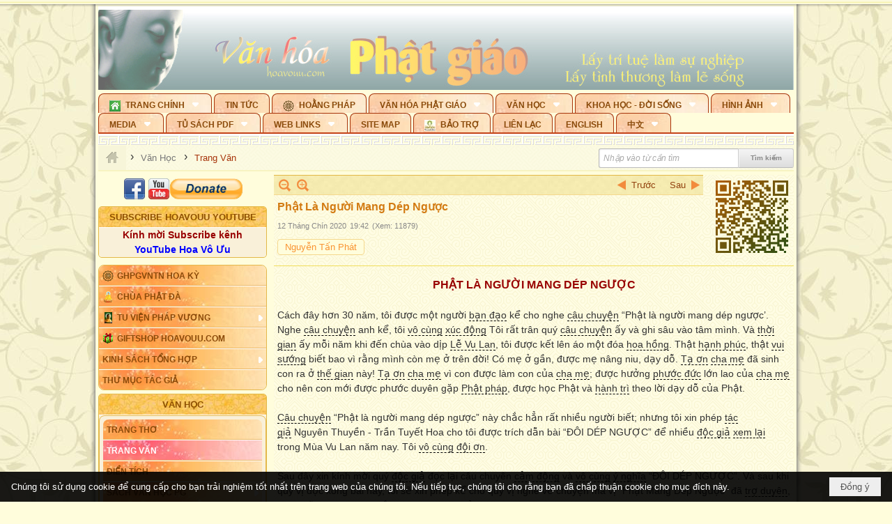

--- FILE ---
content_type: text/html; charset=utf-8
request_url: https://hoavouu.com/p42a48037/phat-la-nguoi-mang-dep-nguoc
body_size: 60795
content:
<!DOCTYPE html><html lang="vi-VN" data-culture="vi-VN" itemscope itemtype="http://schema.org/WebPage"><head><title>Phật Là Người Mang Dép Ngược</title><meta http-equiv="Content-Type" content="text/html; charset=utf-8"><meta name="viewport" content="width=device-width, initial-scale=1.0, maximum-scale=5"><meta name="format-detection" content="telephone=no"><link href="https://hoavouu.com/rss/42/trang-van" rel="alternate" title="Hoavouu.com - Trang Văn [RSS]" type="application/rss+xml"><meta id="mt_description" itemprop="description" content="Nay kính cẩn ghi những lời này, xin gửi đến quý Phật tử nào may mắn Cha, Mẹ còn mạnh khỏe thì đó là phước lớn không gì sánh được trên cõi đời này."><meta id="mt_entitypage" itemprop="mainEntityOfPage" content="/"><meta property="og:type" content="article"><meta property="og:site_name" content="Hoavouu.com"><meta property="og:url" content="https://hoavouu.com/a48037/phat-la-nguoi-mang-dep-nguoc"><meta itemprop="og:headline" content="Phật Là Người Mang Dép Ngược"><meta itemprop="og:description" content="Nay kính cẩn ghi những lời này, xin gửi đến quý Phật tử nào may mắn Cha, Mẹ còn mạnh khỏe thì đó là phước lớn không gì sánh được trên cõi đời này."><meta property="og:image" content="https://hoavouu.com/images/file/v5wdD49X2AgBAHIH/phat-la-nguoi-mang-dep-nguoc.jpg"><meta property="og:title" content="Phật Là Người Mang Dép Ngược"><meta property="og:description" content="Nay kính cẩn ghi những lời này, xin gửi đến quý Phật tử nào may mắn Cha, Mẹ còn mạnh khỏe thì đó là phước lớn không gì sánh được trên cõi đời này."><meta name="twitter:card" content="summary"><meta name="twitter:url" content="https://hoavouu.com/a48037/phat-la-nguoi-mang-dep-nguoc"><meta name="twitter:title" content="Phật Là Người Mang Dép Ngược"><meta name="twitter:description" content="Nay kính cẩn ghi những lời này, xin gửi đến quý Phật tử nào may mắn Cha, Mẹ còn mạnh khỏe thì đó là phước lớn không gì sánh được trên cõi đời này."><meta name="twitter:image" content="https://hoavouu.com/images/file/v5wdD49X2AgBAHIH/phat-la-nguoi-mang-dep-nguoc.jpg"><script type="text/javascript" src="https://vnvnspr.vnvn.net/cmd/vnvn_jobs?d=hoavouu.com"></script><meta name="author" content="Hoavouu.com"><meta name="keywords" content="Phật Là Người Mang Dép Ngược"><meta name="description" content="Phật Là Người Mang Dép Ngược"><link href="/content/themes/owner/hoavouu_com/css/BQC8ALiLi0wU2hR4Ab-uFi3D7jQBv64WLcPuNEx_v_ltiAj4.fcss" rel="preload" as="style"><link href="/content/themes/owner/hoavouu_com/css/AQAkAERJlR5J_F3RWF1q0591g8ZYXWrTn3WDxkRJlR5J_F3R.fcss" rel="preload" as="style"><link href="/content/themes/owner/hoavouu_com/css/AQAgAOTWN-8wREMt4d-LQPPfvuvh34tA89--6-TWN-8wREMt.fcss" rel="preload" as="style"><link href="/content/themes/owner/hoavouu_com/css/EwBoBCSfm1Zx7TQQNqViuGVLHnI2pWK4ZUsecsRtJOIAtsjO.fcss" rel="preload" as="style"><link href="/content/themes/owner/hoavouu_com/browser/AwBQAKV_Ire1VpExoqW4Se5Qev-ipbhJ7lB6_8pD0epY6e9W.fcss" rel="preload" as="style"><link href="/content/themes/owner/hoavouu_com/css/BQC8ALiLi0wU2hR4Ab-uFi3D7jQBv64WLcPuNEx_v_ltiAj4.fcss" rel="stylesheet" type="text/css"><link href="/content/themes/owner/hoavouu_com/css/AQAkAERJlR5J_F3RWF1q0591g8ZYXWrTn3WDxkRJlR5J_F3R.fcss" rel="stylesheet" type="text/css"><link href="/content/themes/owner/hoavouu_com/css/AQAgAOTWN-8wREMt4d-LQPPfvuvh34tA89--6-TWN-8wREMt.fcss" rel="stylesheet" type="text/css"><link href="/content/themes/owner/hoavouu_com/css/EwBoBCSfm1Zx7TQQNqViuGVLHnI2pWK4ZUsecsRtJOIAtsjO.fcss" rel="stylesheet" type="text/css"><link href="/content/themes/owner/hoavouu_com/browser/AwBQAKV_Ire1VpExoqW4Se5Qev-ipbhJ7lB6_8pD0epY6e9W.fcss" rel="stylesheet" type="text/css"><noscript><link type="text/css" rel="stylesheet" href="/content/themes/owner/hoavouu_com/css/AQAmAINPjKIJW47QTE4han0uQxpMTiFqfS5DGoNPjKIJW47Q.fcss"></noscript><link rel="canonical" href="https://hoavouu.com/Phật&#32;Là&#32;Người&#32;Mang&#32;Dép&#32;Ngược"><link rel="icon" sizes="192x192" href="https://hoavouu.com/images/file/I_aT7z5T0ggBAior/w200/logo-hoavouu.png"><link rel="icon" sizes="128x128" href="https://hoavouu.com/images/file/I_aT7z5T0ggBAior/w150/logo-hoavouu.png"><link rel="apple-touch-icon" href="https://hoavouu.com/images/file/I_aT7z5T0ggBAior/logo-hoavouu.png"><link rel="apple-touch-icon" sizes="76x76" href="https://hoavouu.com/images/file/I_aT7z5T0ggBAior/w100/logo-hoavouu.png"><link rel="apple-touch-icon" sizes="120x120" href="https://hoavouu.com/images/file/I_aT7z5T0ggBAior/w150/logo-hoavouu.png"><link rel="apple-touch-icon" sizes="152x152" href="https://hoavouu.com/images/file/I_aT7z5T0ggBAior/w200/logo-hoavouu.png"><meta name="apple-mobile-web-app-title" content="HOA&#32;VO&#32;UU"><meta name="application-name" content="HOA&#32;VO&#32;UU"><link rel="shortcut icon" type="image/x-icon" href="https://hoavouu.com/images/file/oju3citT0ggBAo0I/logo-hoavouu.png"><script id="script_loader_init">document.cookie='fn_screen='+window.innerWidth+'x'+window.innerHeight+'; path=/';if(!$)var _$=[],_$$=[],$=function(f){_$.push(f)},js_loader=function(f){_$$.push(f)}</script><script>(function(){var l=window.language,a={"message":"Thông báo","ok":"Đồng ý","cancel":"Hủy lệnh","close":"Đóng lại","enable_cookie":"Trình duyệt của bạn đã tắt cookie. Hãy chắc chắn rằng cookie được bật và thử lại.","":""};if(!l){l=window.language={}}for(var n in a){if(!l[n])l[n]=a[n]}})()</script><style>
body {}
body, html {height:auto}

.qd_largelist .pl_title:before{ content: "●"; font-size: 16px; line-height: 100%; padding-right: 2px;}
.qd_largelist .pl_title, .qd_largelist .pl_author {vertical-align:0;}
.qd_largelist .pl_title, .qd_largelist .pl_author { display: block; margin-right: 0px;}

.hvu_parentnews .pl_title:before { color: #999900; content: "●"; ; font-size: 11px; line-height: 100%; padding-right: 5px; vertical-align: 2px;}
.hvu_parentnews .pl_title { display: inline;}
.hvu_parentnews .pl_row_first .pl_title:before { display: none; }
.hvu_parentnews .pl_row_first .pl_brief { display: block;}
.hvu_parentnews .pl_row_first .pl_author {  display: block; margin-left: 0; margin-top: 0;}
.hvu_parentnews .pl_row_first .pl_view, .hvu_parentnews .pl_row_first .pl_date { display: inline; font-size: 10px;}
.pl_list .pl_thumbnail_border a img, .hvu_parentnews .pl_row_first .pl_thumbnail, .hvu_parentnews .pl_row_first .pl_readmore a { display: block!important;}
.hvu_parentnews .pl_thumbnail, .hvu_parentnews .pl_date, .hvu_parentnews .pl_brief, .hvu_parentnews .pl_list .pl_readmore a { display: none;}
.hvu_parentnews .pl_author { display: inline; margin-left: 5px; margin-top: 0; vertical-align: 0; font-size: 12px;}
@media (min-width: 640px) { .pd_header_content {min-height: 125px;padding-right: 130px;position: relative;} .nw_qrcode{position: absolute;right: 0;top: 0;} }

.hvu2_parentnews .nw_boxing { float: left;}
.hvu2_parentnews .nw_boxing .nw_boxing_content { display: block; float: left; width: 100%;}
.hvu2_parentnews .pl_list {  min-height: 20px; padding-left: 50%;}
.hvu2_parentnews .pl_list .pl_row_first { float: left!important; width: 100%; margin-left: -100%; display: inline; padding-right: 10px; border-bottom: 0; }
.hvu2_parentnews .pl_list .pl_row { float: right; }
.hvu2_parentnews .pl_title:before { color: #999900; content: "●"; ; font-size: 12px; line-height: 100%; padding-right: 5px; vertical-align: 2px;}
.hvu2_parentnews .pl_title { display: inline;}
.hvu2_parentnews .pl_row_first .pl_title:before { display: none; }
.hvu2_parentnews .pl_row_first .pl_brief { display: block;}
.hvu2_parentnews .pl_row_first .pl_author {  display: block; margin-left: 0; margin-top: 0;}
.hvu2_parentnews .pl_row_first .pl_view, .hvu2_parentnews .pl_row_first .pl_date { display: inline; ;margin-left: 5px; font-size: 10px;}
.pl_list .pl_thumbnail_border a img, .hvu2_parentnews .pl_row_first .pl_thumbnail, .hvu2_parentnews .pl_row_first .pl_readmore a { display: block!important;}
.hvu2_parentnews .pl_thumbnail, .hvu2_parentnews2 .pl_date, .hvu2_parentnews .pl_brief, .hvu2_parentnews .pl_list .pl_readmore a { display: none;}
.hvu2_parentnews .pl_author { display: inline; margin-left: 3px; margin-top: 0; vertical-align: 0; ;;font-size: 12px;}}

.baimoinhat .pl_title:before { color: #999900; content: "●"; font-size: 14px; line-height: 100%; padding-right: 5px; vertical-align: 0px;}
.baimoinhat .pl_title, .baimoinhat .pl_author {vertical-align:0;}
.baimoinhat .pl_title, .baimoinhat .pl_author { display: block; margin-right: 0px;}
.baimoinhat .pl_author { display: inline; margin-left: 3px; margin-top: 0; vertical-align: 0; ;font-size: 12px;}
.baimoinhat .pl_view, .baimoinhat .pl_row_first .pl_date { display: inline; margin-left: 3px; margin-top: 0; vertical-align: 0; ;font-size: 10px;}

.amnhac .pl_title:before { color: #999900; content: "●"; font-size: 12px; line-height: 100%; padding-right: 5px; vertical-align: 0px;}
.amnhac .pl_view, .amnhac .pl_row_first .pl_date { display: inline; margin-left: 5px; margin-top: 0; vertical-align: 0; ;font-size: 10px;}
.nw_menu_horizontal .ulMenu .ulMenu .liMenu.liMenuHasIcon > .aMenu { padding-left: 25px !important;}
.nw_menu_vertical .liMenu .aMenu { background-position: right 0!important; padding: 4px 0 4px 5px!important;}
	.visible-mobile{display:none !important}
	.visible-tablet{display:none !important}
	.visible-classic{display:none !important}
</style><style>.nw_pagepost_hascontent_visible{display:block}.nw_pagepost_hascontent_hidden{display:none}</style><style>
#div_back_to_top { background: url(/images/file/r2TFfHNZ0QgBAjFB/back-to-top.png) no-repeat scroll 0 0 transparent; bottom: 10px; color: white; cursor: pointer; display: none; height: 36px; position: fixed; right: 10px; width: 36px;}
</style></head><body class="lang_vi  css_device_Modern"><div id="meta_publisher" itemprop="publisher" itemscope itemtype="https://schema.org/Organization"><div itemprop="logo" itemscope itemtype="https://schema.org/ImageObject"><meta itemprop="url" content="https://hoavouu.com/images/file/uyF5eyNT0ggBAhFe/hoavouu-com.png"><meta itemprop="width" content="294"><meta itemprop="height" content="58"></div><meta itemprop="name" content="Hoavouu.com"><meta itemprop="url" content="https://hoavouu.com/"></div><div class="bg_body_head"><div></div></div><div class="bg_body"><div id="nw_root" class="nw_root"><div class="nw_lym_area nw_lym_container"><div class="nw_lym_row" data-name="Row" id="nwwg_1122" data-wid="1122"><div class="nw_lym_content"><div class="nw_widget" style="margin-bottom:&#32;5px;" data-name="Banner" id="nwwg_1154" data-wid="1154"><div class="nw_boxing_padding nw_adspot nw_slide_adspotgroup" id="adspotgroup_id__1154" data-effect="fade,sliceDownRight,sliceDownLeft,sliceUpRight,sliceUpLeft,sliceDownCenter,sliceUpDownCenter,sliceUpDownRight,sliceUpDownLeft,slideInLeft,slideInRight,slideFade,sliceGlass,hozSliceRightDown,hozSliceLeftDown,hozFold,hozSliceRightLeft,boxRandomOpacity,boxRain,boxRainReverse,boxRainGrow,boxRainGrowReverse,expandBlocks,expandBlocksRandom,fold,spiralIn,spiralOut,dropBlocks,dropBlocksTop,dropBlocksRandom,blocksSpread,blocksGlass,fadeFour,cubeHide,squaresIn,squaresOut,tiles3D,blinds3D" data-time="10000" data-duration="2000" data-hover="1" data-nextbackbtn="1" style="width:998px;height:120px" data-width="998" data-height="120"><div id="adspot_id__2" style="display:none" data-content="&lt;div class=&quot;nw_async noscript&quot; data-type=&quot;adspot&quot; data-src=&quot;/banner/2/637133526662676093/635230020230823001&quot;&gt;&lt;noscript&gt;&lt;iframe title=&quot;adv&quot; class=&quot;adspot_iframe&quot; src=&quot;/banner/2/637133526662676093/635230020230823001&quot; style=&quot;border:0&quot;&gt;&lt;/iframe&gt;&lt;/noscript&gt;&lt;/div&gt;"><div></div><div class="clear"></div></div><div id="adspot_id__3" class="advcurrent" data-content="&lt;div class=&quot;nw_async noscript&quot; data-type=&quot;adspot&quot; data-src=&quot;/banner/3/636434510418551306/635230020230823001&quot;&gt;&lt;noscript&gt;&lt;iframe title=&quot;adv&quot; class=&quot;adspot_iframe&quot; src=&quot;/banner/3/636434510418551306/635230020230823001&quot; style=&quot;border:0&quot;&gt;&lt;/iframe&gt;&lt;/noscript&gt;&lt;/div&gt;"><div><noscript><iframe title="adv" class="adspot_iframe" src="/banner/3/636434510418551306/635230020230823001" style="border:0"></iframe></noscript></div><div class="clear"></div></div></div></div><div class="nw_widget" data-name="Topmenu" id="nwwg_2268" data-wid="2268"><div class="nw_menu_horizontal nw_menu_popup"><div class="nw_boxing_padding nw_menu_container nw_menu_root"><ul class="ulMenu ulMenu_0"><li class="liMenu liMenuFirst liMenuHasChild liMenuHasIcon"><a tabindex="0" class="aMenu" href="/" title="Trang Chính" role="button" aria-expanded="false" id="e1rsu3Ft2Cae"><span class="nw_menu_btn"></span><span class="nw_menu_icon" style="background-image:url(/images/file/xVCS8H5x0QgBAZtO/w16/green-house.gif);width:16px;height:16px"></span><span class="nw_menu_text">Trang Chính</span></a><ul class="ulMenu ulMenu_1" aria-hidden="true" aria-labelledby="e1rsu3Ft2Cae"><li class="liMenu liMenuFirst liMenuHasIcon"><a tabindex="-1" class="aMenu" href="/p39284/giao-hoi-pgvntn-hoa-ky" title="GHPGVNTN Hoa Kỳ"><span class="nw_menu_icon" style="background-image:url(/images/file/frOIYWBY0QgBAkgZ/w16/logo-ghpgvntn-hoa-ky.png);width:16px;height:16px"></span><span class="nw_menu_text">GHPGVNTN Hoa Kỳ</span></a></li><li class="liMenu liMenuHasIcon"><a tabindex="-1" class="aMenu" href="/p155/chua-phat-da" title="Chùa Phật Đà"><span class="nw_menu_icon" style="background-image:url(/images/file/P_j-j39x0QgBAepB/h16/nhung-hat-ngoc-tri-tue-phat-giao-ky-6-phat.gif);width:16px;height:16px"></span><span class="nw_menu_text">Chùa Phật Đà</span></a></li><li class="liMenu liMenuHasChild liMenuHasIcon"><a tabindex="-1" class="aMenu" href="/p156/tu-vien-phap-vuong" title="Tu Viện Pháp Vương" role="button" aria-expanded="false" id="hlJGIDctFn7k"><span class="nw_menu_btn"></span><span class="nw_menu_icon" style="background-image:url(/images/file/iOu0Lmcx0QgBADMP/h16/phat-thich-ca-7.jpg);width:16px;height:16px"></span><span class="nw_menu_text">Tu Viện Pháp Vương</span></a><ul class="ulMenu ulMenu_2" aria-hidden="true" aria-labelledby="hlJGIDctFn7k"><li class="liMenu liMenuFirst liMenuHasIcon"><a tabindex="-1" class="aMenu" href="/p157/mo-hinh-chanh-dien" title="Mô Hình Chánh Điện"><span class="nw_menu_icon" style="background-image:url(/images/file/UzcZIIBx0QgBAcde/h16/thich-ca-thien-dinh-ban-gia.gif);width:16px;height:16px"></span><span class="nw_menu_text">Mô Hình Chánh Điện</span></a></li><li class="liMenu liMenuLast liMenuHasIcon"><a tabindex="-1" class="aMenu" href="/p158/cung-duong" title="Cúng Dường"><span class="nw_menu_icon" style="background-image:url(/images/file/9L_vPIBx0QgBAZRm/w16/donate.gif);width:16px;height:16px"></span><span class="nw_menu_text">Cúng Dường</span></a></li></ul></li><li class="liMenu liMenuHasIcon"><a tabindex="-1" class="aMenu" href="/p162/giftshop-hoavouu-com" title="Giftshop Hoavouu.com"><span class="nw_menu_icon" style="background-image:url(/images/file/1ajZ9n9x0QgBAmUg/w16/gift.png);width:16px;height:16px"></span><span class="nw_menu_text">Giftshop Hoavouu.com</span></a></li><li class="liMenu liMenuHasChild"><a tabindex="-1" class="aMenu" href="/p26238/kinh-sach-tong-hop" title="Kinh Sách Tổng Hợp" role="button" aria-expanded="false" id="VBPgbtZFXKWm"><span class="nw_menu_btn"></span><span class="nw_menu_text">Kinh Sách Tổng Hợp</span></a><ul class="ulMenu ulMenu_2" aria-hidden="true" aria-labelledby="VBPgbtZFXKWm"><li class="liMenu liMenuFirst liMenuHasChild"><a tabindex="-1" class="aMenu" href="#" title="Kinh" role="button" aria-expanded="false" id="CdsxMZDXGlhb"><span class="nw_menu_btn"></span><span class="nw_menu_text">Kinh</span></a><ul class="ulMenu ulMenu_3" aria-hidden="true" aria-labelledby="CdsxMZDXGlhb"><li class="liMenu liMenuFirst"><a tabindex="-1" class="aMenu" href="/p39049/kinh-pali" title="Kinh Pali"><span class="nw_menu_text">Kinh Pali</span></a></li><li class="liMenu"><a tabindex="-1" class="aMenu" href="/p39050/kinh-sanskrit-han-tang" title="Kinh Sanskrit/Hán Tạng"><span class="nw_menu_text">Kinh Sanskrit/Hán Tạng</span></a></li><li class="liMenu liMenuLast"><a tabindex="-1" class="aMenu" href="/p39051/giang-giai-kinh" title="Giảng Giải Kinh"><span class="nw_menu_text">Giảng Giải Kinh</span></a></li></ul></li><li class="liMenu"><a tabindex="-1" class="aMenu" href="/p39052/luat" title="Luật"><span class="nw_menu_text">Luật</span></a></li><li class="liMenu liMenuHasChild"><a tabindex="-1" class="aMenu" href="/p39053/luan" title="Luận" role="button" aria-expanded="false" id="1qkZxi7FdSaN"><span class="nw_menu_btn"></span><span class="nw_menu_text">Luận</span></a><ul class="ulMenu ulMenu_3" aria-hidden="true" aria-labelledby="1qkZxi7FdSaN"><li class="liMenu liMenuFirst"><a tabindex="-1" class="aMenu" href="/p39054/phap-luan" title="Pháp Luận"><span class="nw_menu_text">Pháp Luận</span></a></li><li class="liMenu"><a tabindex="-1" class="aMenu" href="/p39055/phat-hoc" title="Phật Học"><span class="nw_menu_text">Phật Học</span></a></li><li class="liMenu"><a tabindex="-1" class="aMenu" href="/p39056/phat-hoc-co-ban" title="Phật Học Cơ Bản"><span class="nw_menu_text">Phật Học Cơ Bản</span></a></li><li class="liMenu"><a tabindex="-1" class="aMenu" href="/p39058/duy-thuc-hoc" title="Duy Thức Học"><span class="nw_menu_text">Duy Thức Học</span></a></li><li class="liMenu"><a tabindex="-1" class="aMenu" href="/p39059/tanh-khong" title="Tánh Không"><span class="nw_menu_text">Tánh Không</span></a></li><li class="liMenu liMenuLast"><a tabindex="-1" class="aMenu" href="/p39060/phat-hoc-ung-dung" title="Phật Học Ứng Dụng"><span class="nw_menu_text">Phật Học Ứng Dụng</span></a></li></ul></li><li class="liMenu"><a tabindex="-1" class="aMenu" href="/p39061/tinh-do" title="Tịnh Độ"><span class="nw_menu_text">Tịnh Độ</span></a></li><li class="liMenu liMenuHasChild"><a tabindex="-1" class="aMenu" href="#" title="Thiền" role="button" aria-expanded="false" id="vtFq1m8lD6hU"><span class="nw_menu_btn"></span><span class="nw_menu_text">Thiền</span></a><ul class="ulMenu ulMenu_3" aria-hidden="true" aria-labelledby="vtFq1m8lD6hU"><li class="liMenu liMenuFirst"><a tabindex="-1" class="aMenu" href="/p39063/thien-dai-thua" title="Thiền Đại Thừa"><span class="nw_menu_text">Thiền Đại Thừa</span></a></li><li class="liMenu"><a tabindex="-1" class="aMenu" href="/p39064/thien-nguyen-thuy" title="Thiền Nguyên Thủy"><span class="nw_menu_text">Thiền Nguyên Thủy</span></a></li><li class="liMenu"><a tabindex="-1" class="aMenu" href="/p39065/thien-to-su" title="Thiền Tổ Sư"><span class="nw_menu_text">Thiền Tổ Sư</span></a></li><li class="liMenu liMenuLast"><a tabindex="-1" class="aMenu" href="/p39066/thien-va-tho" title="Thiền và Thở"><span class="nw_menu_text">Thiền và Thở</span></a></li></ul></li><li class="liMenu liMenuLast"><a tabindex="-1" class="aMenu" href="/p39068/kim-cang-thua" title="Kim Cang Thừa"><span class="nw_menu_text">Kim Cang Thừa</span></a></li></ul></li><li class="liMenu liMenuLast"><a tabindex="-1" class="aMenu" href="/p115/thu-muc-tac-gia" title="Thư Mục Tác Giả"><span class="nw_menu_text">Thư Mục Tác Giả</span></a></li></ul></li><li class="liMenu"><a tabindex="0" class="aMenu" href="/p14/tin-tuc" title="Tin Tức"><span class="nw_menu_text">Tin Tức</span></a></li><li class="liMenu liMenuHasIcon"><a tabindex="0" class="aMenu" href="/p108/hoang-phap" title="Hoằng Pháp"><span class="nw_menu_icon" style="background-image:url(/images/file/frOIYWBY0QgBAkgZ/w16/logo-ghpgvntn-hoa-ky.png);width:16px;height:16px"></span><span class="nw_menu_text">Hoằng Pháp</span></a></li><li class="liMenu liMenuHasChild"><a tabindex="0" class="aMenu" href="/p15/van-hoa-phat-giao" title="Văn hóa Phật giáo" role="button" aria-expanded="false" id="Vx78UHhkgldZ"><span class="nw_menu_btn"></span><span class="nw_menu_text">Văn hóa Phật giáo</span></a><ul class="ulMenu ulMenu_1" aria-hidden="true" aria-labelledby="Vx78UHhkgldZ"><li class="liMenu liMenuFirst liMenuHasChild"><a tabindex="-1" class="aMenu" href="/p16/tam-tang-kinh-dien" title="Tam Tạng Kinh Điển" role="button" aria-expanded="false" id="oJHleWq1zu3D"><span class="nw_menu_btn"></span><span class="nw_menu_text">Tam Tạng Kinh Điển</span></a><ul class="ulMenu ulMenu_2" aria-hidden="true" aria-labelledby="oJHleWq1zu3D"><li class="liMenu liMenuFirst"><a tabindex="-1" class="aMenu" href="/p17/kinh" title="Kinh"><span class="nw_menu_text">Kinh</span></a></li><li class="liMenu"><a tabindex="-1" class="aMenu" href="/p18/luat" title="Luật"><span class="nw_menu_text">Luật</span></a></li><li class="liMenu"><a tabindex="-1" class="aMenu" href="/p19/luan" title="Luận"><span class="nw_menu_text">Luận</span></a></li><li class="liMenu"><a tabindex="-1" class="aMenu" href="http://hoavouu.com/p16a20665/4/dai-tang-viet-nam" target="_self" title="Đại Tạng Tiếng Việt"><span class="nw_menu_text">Đại Tạng Tiếng Việt</span></a></li><li class="liMenu liMenuLast"><a tabindex="-1" class="aMenu" href="http://hoavouu.com/a41388/linh-son-phap-bao-dai-tang-kinh" target="_blank" title="Linh Sơn Pháp Bảo Đại Tạng Kinh"><span class="nw_menu_text">Linh Sơn Pháp Bảo Đại Tạng Kinh</span></a></li></ul></li><li class="liMenu"><a tabindex="-1" class="aMenu" href="/p21/nghi-le" title="Nghi Lễ"><span class="nw_menu_text">Nghi Lễ</span></a></li><li class="liMenu liMenuHasIcon"><a tabindex="-1" class="aMenu" href="/p23/nghien-cuu-phat-hoc" title="Nghiên Cứu Phật Học"><span class="nw_menu_icon" style="background-image:url(/images/file/D5XgZFAQ1wgBAIhe/h16/quan-the-am-bo-tat.jpg);width:16px;height:16px"></span><span class="nw_menu_text">Nghiên Cứu Phật Học</span></a></li><li class="liMenu liMenuHasChild"><a tabindex="-1" class="aMenu" href="/p24/chuyen-de" title="Chuyên Đề" role="button" aria-expanded="false" id="jQ9wyatTQbNT"><span class="nw_menu_btn"></span><span class="nw_menu_text">Chuyên Đề</span></a><ul class="ulMenu ulMenu_2" aria-hidden="true" aria-labelledby="jQ9wyatTQbNT"><li class="liMenu liMenuFirst"><a tabindex="-1" class="aMenu" href="/p25/tinh-do" title="Tịnh Độ"><span class="nw_menu_text">Tịnh Độ</span></a></li><li class="liMenu"><a tabindex="-1" class="aMenu" href="/p26/thien" title="Thiền Tông"><span class="nw_menu_text">Thiền Tông</span></a></li><li class="liMenu"><a tabindex="-1" class="aMenu" href="/p27/kim-cuong-thua" title="Kim Cương Thừa"><span class="nw_menu_text">Kim Cương Thừa</span></a></li><li class="liMenu"><a tabindex="-1" class="aMenu" href="/p28/xuan" title="Xuân"><span class="nw_menu_text">Xuân</span></a></li><li class="liMenu"><a tabindex="-1" class="aMenu" href="/p29/phat-dan" title="Phật Đản"><span class="nw_menu_text">Phật Đản</span></a></li><li class="liMenu"><a tabindex="-1" class="aMenu" href="/p30/thanh-dao" title="Thành Đạo"><span class="nw_menu_text">Thành Đạo</span></a></li><li class="liMenu"><a tabindex="-1" class="aMenu" href="/p31/vu-lan" title="Vu Lan"><span class="nw_menu_text">Vu Lan</span></a></li><li class="liMenu"><a tabindex="-1" class="aMenu" href="/p32/an-cu-kiet-ha" title="An Cư Kiết Hạ"><span class="nw_menu_text">An Cư Kiết Hạ</span></a></li><li class="liMenu"><a tabindex="-1" class="aMenu" href="/p33/phat-ngoc" title="Phật Ngọc"><span class="nw_menu_text">Phật Ngọc</span></a></li><li class="liMenu"><a tabindex="-1" class="aMenu" href="/p39211/tham-luan-tieu-luan" title="Tham Luận/Tiểu Luận"><span class="nw_menu_text">Tham Luận/Tiểu Luận</span></a></li><li class="liMenu liMenuLast"><a tabindex="-1" class="aMenu" href="/p39477/phan-uu" title="Phân Ưu"><span class="nw_menu_text">Phân Ưu</span></a></li></ul></li><li class="liMenu"><a tabindex="-1" class="aMenu" href="http://hoavouu.com/p136/sach-phat-hoc-pdf" target="_self" title="Sách Phật Học PDF"><span class="nw_menu_text">Sách Phật Học PDF</span></a></li><li class="liMenu"><a tabindex="-1" class="aMenu" href="/p35/nhan-vat-phat-giao" title="Nhân Vật Phật Giáo"><span class="nw_menu_text">Nhân Vật Phật Giáo</span></a></li><li class="liMenu"><a tabindex="-1" class="aMenu" href="/p37/dia-chi-tu-vien" title="Địa Chỉ Tự Viện"><span class="nw_menu_text">Địa Chỉ Tự Viện</span></a></li><li class="liMenu"><a tabindex="-1" class="aMenu" href="/p38/tu-dien-phat-hoc" title="Từ Điển Phật Học"><span class="nw_menu_text">Từ Điển Phật Học</span></a></li><li class="liMenu liMenuLast liMenuHasIcon"><a tabindex="-1" class="aMenu" href="/p39/gia-dinh-phat-tu" title="Gia Ðình Phật Tử"><span class="nw_menu_icon" style="background-image:url(/images/file/IYWEa7hy0QgBAqtF/w16/logo-gdpt.png);width:16px;height:16px"></span><span class="nw_menu_text">Gia Ðình Phật Tử</span></a></li></ul></li><li class="liMenu liMenuHasChild liMenuHasActive liMenuHold"><a tabindex="0" class="aMenu" href="/p40/van-hoc" title="Văn Học" role="button" aria-expanded="false" id="rcmAhW7QOvxi"><span class="nw_menu_btn"></span><span class="nw_menu_text">Văn Học</span></a><ul class="ulMenu ulMenu_1 ulMenuHasActive" aria-hidden="true" aria-labelledby="rcmAhW7QOvxi"><li class="liMenu liMenuFirst"><a tabindex="-1" class="aMenu" href="/p41/trang-tho" title="Trang Thơ"><span class="nw_menu_text">Trang Thơ</span></a></li><li class="liMenu liMenuActive"><a tabindex="-1" class="aMenu" href="/p42/trang-van" title="Trang Văn"><span class="nw_menu_text">Trang Văn</span></a></li><li class="liMenu"><a tabindex="-1" class="aMenu" href="/p43/dien-tich" title="Điển Tích"><span class="nw_menu_text">Điển Tích</span></a></li><li class="liMenu liMenuHasChild"><a tabindex="-1" class="aMenu" href="/p44/sach-van-hoc-pg" title="Sách Văn Học PG" role="button" aria-expanded="false" id="RYcRMLSa1DnD"><span class="nw_menu_btn"></span><span class="nw_menu_text">Sách Văn Học PG</span></a><ul class="ulMenu ulMenu_2" aria-hidden="true" aria-labelledby="RYcRMLSa1DnD"><li class="liMenu liMenuFirst"><a tabindex="-1" class="aMenu" href="/p45/lich-su" title="Lịch Sử"><span class="nw_menu_text">Lịch Sử</span></a></li><li class="liMenu"><a tabindex="-1" class="aMenu" href="/p46/hanh-huong" title="Hành Hương"><span class="nw_menu_text">Hành Hương</span></a></li><li class="liMenu liMenuLast"><a tabindex="-1" class="aMenu" href="/p47/loi-ve-sen-no" title="Lối Về Sen Nở"><span class="nw_menu_text">Lối Về Sen Nở</span></a></li></ul></li><li class="liMenu"><a tabindex="-1" class="aMenu" href="/p40767/bao-chi-dac-san-ky-yeu" title="Báo Chí, Đặc San, Kỷ Yếu"><span class="nw_menu_text">Báo Chí, Đặc San, Kỷ Yếu</span></a></li><li class="liMenu liMenuLast"><a tabindex="-1" class="aMenu" href="/p137/" target="_self" title="Sách Văn Học PDF"><span class="nw_menu_text">Sách Văn Học PDF</span></a></li></ul></li><li class="liMenu liMenuHasChild"><a tabindex="0" class="aMenu" href="/p111/khoa-hoc-doi-song" title="Khoa Học - Đời Sống" role="button" aria-expanded="false" id="RNuMyNSmUKzj"><span class="nw_menu_btn"></span><span class="nw_menu_text">Khoa Học - Đời Sống</span></a><ul class="ulMenu ulMenu_1" aria-hidden="true" aria-labelledby="RNuMyNSmUKzj"><li class="liMenu liMenuFirst liMenuLast"><a tabindex="-1" class="aMenu" href="/p42397/mon-an-chay" title="Món ăn chay"><span class="nw_menu_text">Món ăn chay</span></a></li></ul></li><li class="liMenu liMenuHasChild"><a tabindex="0" class="aMenu" href="/p50/slide-show" title="Hình Ảnh" role="button" aria-expanded="false" id="ArdN5CtPPe3z"><span class="nw_menu_btn"></span><span class="nw_menu_text">Hình Ảnh</span></a><ul class="ulMenu ulMenu_1" aria-hidden="true" aria-labelledby="ArdN5CtPPe3z"><li class="liMenu liMenuFirst"><a tabindex="-1" class="aMenu" href="/p26216/phat-su-khap-noi" title="Phật Sự Khắp Nơi"><span class="nw_menu_text">Phật Sự Khắp Nơi</span></a></li><li class="liMenu"><a tabindex="-1" class="aMenu" href="/p26214/phat-bo-tat" title="Phật Bồ Tát"><span class="nw_menu_text">Phật Bồ Tát</span></a></li><li class="liMenu"><a tabindex="-1" class="aMenu" href="/p36/danh-lam-thang-canh" title="Danh Lam Thắng Cảnh"><span class="nw_menu_text">Danh Lam Thắng Cảnh</span></a></li><li class="liMenu"><a tabindex="-1" class="aMenu" href="/p26215/hoa-co-quanh-ta" title="Thế Giới Muôn Màu"><span class="nw_menu_text">Thế Giới Muôn Màu</span></a></li><li class="liMenu liMenuLast liMenuHasChild"><a tabindex="-1" class="aMenu" href="/p26217/thu-phap" title="Thư Pháp" role="button" aria-expanded="false" id="uiSSdCx6qeUS"><span class="nw_menu_btn"></span><span class="nw_menu_text">Thư Pháp</span></a><ul class="ulMenu ulMenu_2" aria-hidden="true" aria-labelledby="uiSSdCx6qeUS"><li class="liMenu liMenuFirst liMenuLast"><a tabindex="-1" class="aMenu" href="/p40919/thu-phap-thich-hanh-tue" title="Thư Pháp Thích Hạnh Tuệ"><span class="nw_menu_text">Thư Pháp Thích Hạnh Tuệ</span></a></li></ul></li></ul></li><li class="liMenu liMenuHasChild"><a tabindex="0" class="aMenu" href="/p52/media" title="Media" role="button" aria-expanded="false" id="eID54HwXGsMY"><span class="nw_menu_btn"></span><span class="nw_menu_text">Media</span></a><ul class="ulMenu ulMenu_1" aria-hidden="true" aria-labelledby="eID54HwXGsMY"><li class="liMenu liMenuFirst liMenuHasChild"><a tabindex="-1" class="aMenu" href="/p53/nghe-tung-kinh" title="Nghe Tụng Kinh" role="button" aria-expanded="false" id="RCEnb7xb1Pbs"><span class="nw_menu_btn"></span><span class="nw_menu_text">Nghe Tụng Kinh</span></a><ul class="ulMenu ulMenu_2" aria-hidden="true" aria-labelledby="RCEnb7xb1Pbs"><li class="liMenu liMenuFirst"><a tabindex="-1" class="aMenu" href="/p55/tt-thich-hue-duyen" title="TT Thích Huệ Duyên"><span class="nw_menu_text">TT Thích Huệ Duyên</span></a></li><li class="liMenu"><a tabindex="-1" class="aMenu" href="/p56/tt-thich-tri-thoat" title="TT Thích Trí Thoát"><span class="nw_menu_text">TT Thích Trí Thoát</span></a></li><li class="liMenu"><a tabindex="-1" class="aMenu" href="/p57/tt-thich-nguyen-tang" title="TT Thích Nguyên Tạng"><span class="nw_menu_text">TT Thích Nguyên Tạng</span></a></li><li class="liMenu"><a tabindex="-1" class="aMenu" href="/p58/dd-thich-chieu-tuc" title="ĐĐ Thích Chiếu Túc"><span class="nw_menu_text">ĐĐ Thích Chiếu Túc</span></a></li><li class="liMenu"><a tabindex="-1" class="aMenu" href="/p59/dd-thich-chieu-niem" title="ĐĐ Thích Chiếu Niệm"><span class="nw_menu_text">ĐĐ Thích Chiếu Niệm</span></a></li><li class="liMenu"><a tabindex="-1" class="aMenu" href="/p60/dd-thich-hanh-tue" title="ĐĐ Thích Hạnh Tuệ"><span class="nw_menu_text">ĐĐ Thích Hạnh Tuệ</span></a></li><li class="liMenu"><a tabindex="-1" class="aMenu" href="/p61/giong-tung-khac" title="Giọng Tụng Khác"><span class="nw_menu_text">Giọng Tụng Khác</span></a></li><li class="liMenu liMenuLast"><a tabindex="-1" class="aMenu" href="/p62/hanh-tri-mat-tong" title="Hành Trì Mật Tông"><span class="nw_menu_text">Hành Trì Mật Tông</span></a></li></ul></li><li class="liMenu liMenuHasChild"><a tabindex="-1" class="aMenu" href="/p63/nghe-thuyet-phap" title="Nghe Thuyết Pháp" role="button" aria-expanded="false" id="Lw5Jaz1UVF3p"><span class="nw_menu_btn"></span><span class="nw_menu_text">Nghe Thuyết Pháp</span></a><ul class="ulMenu ulMenu_2" aria-hidden="true" aria-labelledby="Lw5Jaz1UVF3p"><li class="liMenu liMenuFirst"><a tabindex="-1" class="aMenu" href="/p65/ht-thich-thanh-tu" title="HT Thích Thanh Từ"><span class="nw_menu_text">HT Thích Thanh Từ</span></a></li><li class="liMenu"><a tabindex="-1" class="aMenu" href="/p66/ht-thich-huyen-vi" title="HT Thích Huyền Vi"><span class="nw_menu_text">HT Thích Huyền Vi</span></a></li><li class="liMenu"><a tabindex="-1" class="aMenu" href="/p67/ht-thich-nhat-hanh" title="HT Thích Nhất Hạnh"><span class="nw_menu_text">HT Thích Nhất Hạnh</span></a></li><li class="liMenu"><a tabindex="-1" class="aMenu" href="/p68/ht-thich-tam-thanh" title="HT Thích Tâm Thanh"><span class="nw_menu_text">HT Thích Tâm Thanh</span></a></li><li class="liMenu"><a tabindex="-1" class="aMenu" href="/p47281/ht-thich-tue-sy" title="HT Thích Tuệ Sỹ"><span class="nw_menu_text">HT Thích Tuệ Sỹ</span></a></li><li class="liMenu"><a tabindex="-1" class="aMenu" href="/p69/ht-thich-thai-sieu" title="HT Thích Thái Siêu"><span class="nw_menu_text">HT Thích Thái Siêu</span></a></li><li class="liMenu"><a tabindex="-1" class="aMenu" href="/p70/ht-thich-nhu-dien" title="HT Thích Như Điển"><span class="nw_menu_text">HT Thích Như Điển</span></a></li><li class="liMenu"><a tabindex="-1" class="aMenu" href="/p71/ht-thich-nhat-chan" title="HT Thích Nhất Chân"><span class="nw_menu_text">HT Thích Nhất Chân</span></a></li><li class="liMenu"><a tabindex="-1" class="aMenu" href="/p72/ht-thich-nguyen-hanh" title="HT Thích Nguyên Hạnh"><span class="nw_menu_text">HT Thích Nguyên Hạnh</span></a></li><li class="liMenu"><a tabindex="-1" class="aMenu" href="/p73/ht-thich-nguyen-sieu" title="HT Thích Nguyên Siêu"><span class="nw_menu_text">HT Thích Nguyên Siêu</span></a></li><li class="liMenu"><a tabindex="-1" class="aMenu" href="/p74/ht-thich-phuoc-tinh" title="HT Thích Phước Tịnh"><span class="nw_menu_text">HT Thích Phước Tịnh</span></a></li><li class="liMenu"><a tabindex="-1" class="aMenu" href="/p75/ht-thich-thien-hue" title="HT Thích Thiện Huệ"><span class="nw_menu_text">HT Thích Thiện Huệ</span></a></li><li class="liMenu"><a tabindex="-1" class="aMenu" href="/p77/tt-thich-nguyen-tang" title="TT Thích Nguyên Tạng"><span class="nw_menu_text">TT Thích Nguyên Tạng</span></a></li><li class="liMenu"><a tabindex="-1" class="aMenu" href="/p78/tt-thich-thong-triet" title="TT Thích Thông Triết"><span class="nw_menu_text">TT Thích Thông Triết</span></a></li><li class="liMenu"><a tabindex="-1" class="aMenu" href="/p81/dd-thich-phap-hoa" title="ĐĐ Thích Pháp Hòa"><span class="nw_menu_text">ĐĐ Thích Pháp Hòa</span></a></li><li class="liMenu liMenuHasIcon"><a tabindex="-1" class="aMenu" href="/p82/dd-thich-hanh-tue" title="ĐĐ Thích Hạnh Tuệ"><span class="nw_menu_icon" style="background-image:url(/images/file/d_-y68aJ0wgBAOow/h16/hanhtue.jpg);width:16px;height:16px"></span><span class="nw_menu_text">ĐĐ Thích Hạnh Tuệ</span></a></li><li class="liMenu"><a tabindex="-1" class="aMenu" href="/p83/giang-su-khac" title="Giảng Sư Khác"><span class="nw_menu_text">Giảng Sư Khác</span></a></li><li class="liMenu liMenuLast"><a tabindex="-1" class="aMenu" href="/p84/lectures-in-english" title="Lectures in English"><span class="nw_menu_text">Lectures in English</span></a></li></ul></li><li class="liMenu"><a tabindex="-1" class="aMenu" href="/p48122/lop-hoc-thien-nhi" title="Lớp Học Thiền Nhi"><span class="nw_menu_text">Lớp Học Thiền Nhi</span></a></li><li class="liMenu liMenuHasChild"><a tabindex="-1" class="aMenu" href="/p85/sach-noi" title="Sách Nói" role="button" aria-expanded="false" id="tYZLTpKtWfSL"><span class="nw_menu_btn"></span><span class="nw_menu_text">Sách Nói</span></a><ul class="ulMenu ulMenu_2" aria-hidden="true" aria-labelledby="tYZLTpKtWfSL"><li class="liMenu liMenuFirst"><a tabindex="-1" class="aMenu" href="/p86/kinh" title="Kinh"><span class="nw_menu_text">Kinh</span></a></li><li class="liMenu"><a tabindex="-1" class="aMenu" href="/p87/luat" title="Luật"><span class="nw_menu_text">Luật</span></a></li><li class="liMenu"><a tabindex="-1" class="aMenu" href="/p88/luan" title="Luận"><span class="nw_menu_text">Luận</span></a></li><li class="liMenu liMenuLast"><a tabindex="-1" class="aMenu" href="/p89/sach-van-hoc-pg" title="Sách Văn Học PG"><span class="nw_menu_text">Sách Văn Học PG</span></a></li></ul></li><li class="liMenu"><a tabindex="-1" class="aMenu" href="/p90/truyen-doc" title="Truyện Đọc"><span class="nw_menu_text">Truyện Đọc</span></a></li><li class="liMenu liMenuHasChild"><a tabindex="-1" class="aMenu" href="/p91/am-nhac" title="Âm nhạc" role="button" aria-expanded="false" id="TrdErqS8Dlvb"><span class="nw_menu_btn"></span><span class="nw_menu_text">Âm nhạc</span></a><ul class="ulMenu ulMenu_2" aria-hidden="true" aria-labelledby="TrdErqS8Dlvb"><li class="liMenu liMenuFirst"><a tabindex="-1" class="aMenu" href="/p92/nhac-than-chu" title="Nhạc Thần Chú"><span class="nw_menu_text">Nhạc Thần Chú</span></a></li><li class="liMenu"><a tabindex="-1" class="aMenu" href="/p93/nhac-phat-giao" title="Nhạc Phật Giáo"><span class="nw_menu_text">Nhạc Phật Giáo</span></a></li><li class="liMenu"><a tabindex="-1" class="aMenu" href="/p94/nhac-pg-album" title="Nhạc PG Album"><span class="nw_menu_text">Nhạc PG Album</span></a></li><li class="liMenu"><a tabindex="-1" class="aMenu" href="/p95/an-cha-nghia-me" title="Ân Cha Nghĩa Mẹ"><span class="nw_menu_text">Ân Cha Nghĩa Mẹ</span></a></li><li class="liMenu"><a tabindex="-1" class="aMenu" href="/p96/que-huong" title="Quê Hương"><span class="nw_menu_text">Quê Hương</span></a></li><li class="liMenu"><a tabindex="-1" class="aMenu" href="/p97/tru-tinh" title="Trữ Tình"><span class="nw_menu_text">Trữ Tình</span></a></li><li class="liMenu"><a tabindex="-1" class="aMenu" href="/p98/nhac-xuan" title="Nhạc Xuân"><span class="nw_menu_text">Nhạc Xuân</span></a></li><li class="liMenu"><a tabindex="-1" class="aMenu" href="/p99/ngam-tho" title="Ngâm Thơ"><span class="nw_menu_text">Ngâm Thơ</span></a></li><li class="liMenu"><a tabindex="-1" class="aMenu" href="/p100/co-nhac" title="Cổ Nhạc"><span class="nw_menu_text">Cổ Nhạc</span></a></li><li class="liMenu"><a tabindex="-1" class="aMenu" href="/p101/hoa-tau" title="Hòa Tấu"><span class="nw_menu_text">Hòa Tấu</span></a></li><li class="liMenu"><a tabindex="-1" class="aMenu" href="/p102/nhac-tre" title="Nhạc Trẻ"><span class="nw_menu_text">Nhạc Trẻ</span></a></li><li class="liMenu liMenuLast"><a tabindex="-1" class="aMenu" href="/p103/nhac-nuoc-ngoai" title="Nhạc Nước Ngoài"><span class="nw_menu_text">Nhạc Nước Ngoài</span></a></li></ul></li><li class="liMenu"><a tabindex="-1" class="aMenu" href="/p104/album-music" title="Album Music"><span class="nw_menu_text">Album Music</span></a></li><li class="liMenu"><a tabindex="-1" class="aMenu" href="/p105/video-clip" title="Video Clip"><span class="nw_menu_text">Video Clip</span></a></li><li class="liMenu liMenuLast"><a tabindex="-1" class="aMenu" href="/p106/phim" title="Phim"><span class="nw_menu_text">Phim</span></a></li></ul></li><li class="liMenu liMenuHasChild"><a tabindex="0" class="aMenu" href="/p135/tu-sach-pdf" title="Tủ Sách PDF" role="button" aria-expanded="false" id="HD20bBq4zNsu"><span class="nw_menu_btn"></span><span class="nw_menu_text">Tủ Sách PDF</span></a><ul class="ulMenu ulMenu_1" aria-hidden="true" aria-labelledby="HD20bBq4zNsu"><li class="liMenu liMenuFirst"><a tabindex="-1" class="aMenu" href="/p136/sach-phat-hoc-pdf" title="Sách Phật Học PDF"><span class="nw_menu_text">Sách Phật Học PDF</span></a></li><li class="liMenu"><a tabindex="-1" class="aMenu" href="/p137/sach-van-hoc-pdf" title="Sách Văn Học PDF"><span class="nw_menu_text">Sách Văn Học PDF</span></a></li><li class="liMenu"><a tabindex="-1" class="aMenu" href="/p140/english-books-pdf" title="English Books PDF"><span class="nw_menu_text">English Books PDF</span></a></li><li class="liMenu"><a tabindex="-1" class="aMenu" href="/p138/sach-lich-su-pdf" title="Sách Lịch Sử PDF"><span class="nw_menu_text">Sách Lịch Sử PDF</span></a></li><li class="liMenu liMenuLast"><a tabindex="-1" class="aMenu" href="/p139/nhung-bai-viet-pdf" title="Những Bài Viết PDF"><span class="nw_menu_text">Những Bài Viết PDF</span></a></li></ul></li><li class="liMenu liMenuHasChild"><a tabindex="0" class="aMenu" href="/p144/web-links" title="Web Links" role="button" aria-expanded="false" id="Tyvn44EQrTQK"><span class="nw_menu_btn"></span><span class="nw_menu_text">Web Links</span></a><ul class="ulMenu ulMenu_1" aria-hidden="true" aria-labelledby="Tyvn44EQrTQK"><li class="liMenu liMenuFirst"><a tabindex="-1" class="aMenu" href="/p145/tu-vien" title="Tự Viện"><span class="nw_menu_text">Tự Viện</span></a></li><li class="liMenu"><a tabindex="-1" class="aMenu" href="/p146/to-chuc-phat-giao" title="Tổ Chức Phật Giáo"><span class="nw_menu_text">Tổ Chức Phật Giáo</span></a></li><li class="liMenu"><a tabindex="-1" class="aMenu" href="/p147/nhan-sy-phat-giao" title="Nhân Sỹ Phật Giáo"><span class="nw_menu_text">Nhân Sỹ Phật Giáo</span></a></li><li class="liMenu"><a tabindex="-1" class="aMenu" href="/p148/website-ghpgvntn" title="Website GHPGVNTN"><span class="nw_menu_text">Website GHPGVNTN</span></a></li><li class="liMenu"><a tabindex="-1" class="aMenu" href="/p149/van-hoc-mang" title="Văn Học Mạng"><span class="nw_menu_text">Văn Học Mạng</span></a></li><li class="liMenu"><a tabindex="-1" class="aMenu" href="/p150/giai-tri" title="Giải Trí"><span class="nw_menu_text">Giải Trí</span></a></li><li class="liMenu"><a tabindex="-1" class="aMenu" href="/p151/hoc-tieng-anh" title="Học Tiếng Anh"><span class="nw_menu_text">Học Tiếng Anh</span></a></li><li class="liMenu"><a tabindex="-1" class="aMenu" href="/p152/tien-ich" title="Tiện Ích"><span class="nw_menu_text">Tiện Ích</span></a></li><li class="liMenu liMenuLast"><a tabindex="-1" class="aMenu" href="/p153/truyen-thong-bao-chi" title="Truyền Thông - Báo Chí"><span class="nw_menu_text">Truyền Thông - Báo Chí</span></a></li></ul></li><li class="liMenu"><a tabindex="0" class="aMenu" href="/p109/site-map" title="Site Map"><span class="nw_menu_text">Site Map</span></a></li><li class="liMenu liMenuHasIcon"><a tabindex="0" class="aMenu" href="/p110/bao-tro" title="Bảo Trợ"><span class="nw_menu_icon" style="background-image:url(/images/file/lQRbETaf1QgBAAhV/w16/logo-hoavouu-moi.jpg);width:16px;height:16px"></span><span class="nw_menu_text">Bảo Trợ</span></a></li><li class="liMenu"><a tabindex="0" class="aMenu" href="/p143/lien-lac" title="Liên lạc"><span class="nw_menu_text">Liên lạc</span></a></li><li class="liMenu"><a tabindex="0" class="aMenu" href="/p42129/english" title="English"><span class="nw_menu_text">English</span></a></li><li class="liMenu liMenuLast liMenuHasChild"><a tabindex="0" class="aMenu" href="/p42273/chinese" title="中文" role="button" aria-expanded="false" id="VOtMv2xAxEtr"><span class="nw_menu_btn"></span><span class="nw_menu_text">中文</span></a><ul class="ulMenu ulMenu_1" aria-hidden="true" aria-labelledby="VOtMv2xAxEtr"><li class="liMenu liMenuFirst liMenuHasChild"><a tabindex="-1" class="aMenu" href="/p42272/lectures-in-chinese" title="Lectures 講經" role="button" aria-expanded="false" id="0eEs7EmMedl9"><span class="nw_menu_btn"></span><span class="nw_menu_text">Lectures 講經</span></a><ul class="ulMenu ulMenu_2" aria-hidden="true" aria-labelledby="0eEs7EmMedl9"><li class="liMenu liMenuFirst liMenuLast liMenuHasChild"><a tabindex="-1" class="aMenu" href="/p42247/ht-tinh-khong" title="HT Tịnh Không 淨空法師" role="button" aria-expanded="false" id="PevydpPch0ai"><span class="nw_menu_btn"></span><span class="nw_menu_text">HT Tịnh Không 淨空法師</span></a><ul class="ulMenu ulMenu_3" aria-hidden="true" aria-labelledby="PevydpPch0ai"><li class="liMenu liMenuFirst"><a tabindex="-1" class="aMenu" href="/p42593/no-title" title="無量壽經"><span class="nw_menu_text">無量壽經</span></a></li><li class="liMenu"><a tabindex="-1" class="aMenu" href="/p42608/no-title" title="阿彌陀經"><span class="nw_menu_text">阿彌陀經</span></a></li><li class="liMenu"><a tabindex="-1" class="aMenu" href="/p42609/no-title" title="觀無量壽佛經"><span class="nw_menu_text">觀無量壽佛經</span></a></li><li class="liMenu"><a tabindex="-1" class="aMenu" href="/p42610/no-title" title="往生論"><span class="nw_menu_text">往生論</span></a></li><li class="liMenu"><a tabindex="-1" class="aMenu" href="/p42611/no-title" title="普賢行願品"><span class="nw_menu_text">普賢行願品</span></a></li><li class="liMenu liMenuLast"><a tabindex="-1" class="aMenu" href="/p42612/no-title" title="其他"><span class="nw_menu_text">其他</span></a></li></ul></li></ul></li><li class="liMenu"><a tabindex="-1" class="aMenu" href="/p42322/movies" title="Chinese Movies 中文影視"><span class="nw_menu_text">Chinese Movies 中文影視</span></a></li><li class="liMenu liMenuLast"><a tabindex="-1" class="aMenu" href="/p42323/chinese-books" title="Chinese Books 中文書籍"><span class="nw_menu_text">Chinese Books 中文書籍</span></a></li></ul></li></ul><div class="clear"></div></div></div></div><div class="nw_widget" data-name="Tìm&#32;Kiếm" id="nwwg_1157" data-wid="1157"><div class="nw_boxing_padding"><div class="nw_search"><form action="/search" method="get"><input type="hidden" value="L3A0MmE0ODAzNy9waGF0LWxhLW5ndW9pLW1hbmctZGVwLW5ndW9j" name="r" > <input id="search_k" name="k" maxlength="48" class="textbox nw_search_txt" type="text" placeholder="Nhập vào từ cần tìm" > <input class="button nw_search_btn" type="submit" value="Tìm kiếm" > <label for="search_k" style="position: absolute; top: -5000px; left: -5000px; z-index:-1">Search</label><div class="clear"></div></form></div></div></div><div class="nw_widget" data-name="Thanh&#32;Navigation" id="nwwg_1155" data-wid="1155"><div class="nw_navigator" role="navigation" aria-label="Thanh Navigation"><ul class="ulNav"><li class="liNav liHome"><a class="aNav" href="/"><span class="aNavText">Trang nhà</span></a></li><li class="liSeperator">›</li><li class="liNav"><a class="aNav" href="/p40/van-hoc" title="Văn Học"><span class="aNavText">Văn Học</span></a></li><li class="liSeperator">›</li><li class="liNav liNavLast liNavActive"><a class="aNav" href="/p42/trang-van" title="Trang Văn"><span class="aNavText">Trang Văn</span></a></li></ul><div class="clear"></div></div></div><div class="nw_widget" data-name="DFP" id="nwwg_4051" data-wid="4051"><script type="text/javascript" src="https://securepubads.g.doubleclick.net/tag/js/gpt.js" async=""></script><script type="text/javascript">var googletag = googletag || {};googletag.cmd = googletag.cmd || []; googletag.cmd.push(function() {googletag.defineSlot('/5464244/336x280', [[300, 250], [336, 280]], 'div-gpt-ad-1541014537025-0').addService(googletag.pubads()); googletag.defineSlot('/5464244/VB72890TOP', [728, 90], 'div-gpt-ad-1579063274712-0').addService(googletag.pubads()); googletag.defineSlot('/5464244/VB72890MIDDLE', [728, 90], 'div-gpt-ad-1579063638576-0').addService(googletag.pubads()); googletag.defineSlot('/5464244/VB300250RIGHTTOP', [300, 250], 'div-gpt-ad-1579063606524-0').addService(googletag.companionAds()).addService(googletag.pubads()); googletag.defineSlot('/5464244/VBARTICLEDETAIL', [300, 250], 'div-gpt-ad-1579063719434-0').addService(googletag.companionAds()).addService(googletag.pubads()); googletag.defineSlot('/5464244/VB728X90TEST', [728, 90], 'div-gpt-ad-1580263482516-0').addService(googletag.pubads()); googletag.defineSlot('/5464244/VB300250RIGHTMIDDLE', [300, 250], 'div-gpt-ad-1580344301137-0').addService(googletag.companionAds()).addService(googletag.pubads()); googletag.pubads().enableSingleRequest(); googletag.pubads().enableVideoAds(); googletag.companionAds().setRefreshUnfilledSlots(true); googletag.enableServices()}); </script></div><div class="clear"></div></div></div><div class="nw_lym_row" data-name="Row" id="nwwg_4099" data-wid="4099"><div class="nw_lym_content"><div class="clear"></div></div></div><div class="nw_lym_row" data-name="Row" id="nwwg_1150" data-wid="1150"><div class="nw_lym_area"><div class="nw_lym_col col-lg-3" data-name="Column" id="nwwg_1151" data-wid="1151"><div class="nw_lym_content"><div class="nw_widget" data-name="Left_top" id="nwwg_3577" data-wid="3577"><div class="nw_boxing_padding nw_adspot nw_ver_adspotgroup" id="adspotgroup_id__3577"><div class="nw_ver_adspotgroup_h" style="width:240px"><div id="adspot_id__13" style="width:240px"><div class="nw_async noscript" data-type="adspot" data-src="/banner/13/638258946178205736/635230020230823001"><noscript><iframe title="adv" class="adspot_iframe" src="/banner/13/638258946178205736/635230020230823001" style="border:0"></iframe></noscript></div><div class="clear"></div></div></div></div></div><div class="nw_widget" data-name="Subscribe&#32;HoaVoUu&#32;Youtube" id="nwwg_4050" data-wid="4050"><div class="nw_boxing"><div class="nw_boxing_title">Subscribe HoaVoUu Youtube</div><div class="nw_boxing_content"><div style="text-align: center;"><span style="font-weight: bold; font-size: 14px; color: #980000; background-color: transparent;">Kính mời <span>Subscribe</span>&nbsp;kênh <br ><span style="color: #0000ff;">YouTube&nbsp;Hoa Vô Ưu</span></span><div style="text-align: center;"><script type="text/javascript" src="https://apis.google.com/js/platform.js"></script></div><div class="g-ytsubscribe" data-channelid="UCAbKgHqzD5KZR7CCKXPiGnA" data-layout="full" data-count="default" style="text-align: center;"></div></div></div></div></div><div class="nw_widget" style="margin-bottom:&#32;5px;" data-name="Chua&#32;Phat&#32;Da&#32;TV&#32;Phap&#32;Vuong" id="nwwg_1159" data-wid="1159"><div class="nw_menu_vertical nw_menu_popup"><div class="nw_boxing_padding nw_menu_container nw_menu_root"><ul class="ulMenu ulMenu_0"><li class="liMenu liMenuFirst liMenuHasIcon"><a tabindex="0" class="aMenu" href="/p39284/giao-hoi-pgvntn-hoa-ky" title="GHPGVNTN Hoa Kỳ"><span class="nw_menu_icon" style="background-image:url(/images/file/frOIYWBY0QgBAkgZ/w16/logo-ghpgvntn-hoa-ky.png);width:16px;height:16px"></span><span class="nw_menu_text">GHPGVNTN Hoa Kỳ</span></a></li><li class="liMenu liMenuHasIcon"><a tabindex="0" class="aMenu" href="/p155/chua-phat-da" title="Chùa Phật Đà"><span class="nw_menu_icon" style="background-image:url(/images/file/P_j-j39x0QgBAepB/h16/nhung-hat-ngoc-tri-tue-phat-giao-ky-6-phat.gif);width:16px;height:16px"></span><span class="nw_menu_text">Chùa Phật Đà</span></a></li><li class="liMenu liMenuHasChild liMenuHasIcon"><a tabindex="0" class="aMenu" href="/p156/tu-vien-phap-vuong" title="Tu Viện Pháp Vương" role="button" aria-expanded="false" id="Vaz6m3HbPg78"><span class="nw_menu_btn"></span><span class="nw_menu_icon" style="background-image:url(/images/file/iOu0Lmcx0QgBADMP/h16/phat-thich-ca-7.jpg);width:16px;height:16px"></span><span class="nw_menu_text">Tu Viện Pháp Vương</span></a><ul class="ulMenu ulMenu_1" aria-hidden="true" aria-labelledby="Vaz6m3HbPg78"><li class="liMenu liMenuFirst liMenuHasIcon"><a tabindex="-1" class="aMenu" href="/p157/mo-hinh-chanh-dien" title="Mô Hình Chánh Điện"><span class="nw_menu_icon" style="background-image:url(/images/file/UzcZIIBx0QgBAcde/h16/thich-ca-thien-dinh-ban-gia.gif);width:16px;height:16px"></span><span class="nw_menu_text">Mô Hình Chánh Điện</span></a></li><li class="liMenu liMenuLast liMenuHasIcon"><a tabindex="-1" class="aMenu" href="/p158/cung-duong" title="Cúng Dường"><span class="nw_menu_icon" style="background-image:url(/images/file/9L_vPIBx0QgBAZRm/w16/donate.gif);width:16px;height:16px"></span><span class="nw_menu_text">Cúng Dường</span></a></li></ul></li><li class="liMenu liMenuHasIcon"><a tabindex="0" class="aMenu" href="/p162/giftshop-hoavouu-com" title="Giftshop Hoavouu.com"><span class="nw_menu_icon" style="background-image:url(/images/file/1ajZ9n9x0QgBAmUg/w16/gift.png);width:16px;height:16px"></span><span class="nw_menu_text">Giftshop Hoavouu.com</span></a></li><li class="liMenu liMenuHasChild"><a tabindex="0" class="aMenu" href="/p26238/kinh-sach-tong-hop" title="Kinh Sách Tổng Hợp" role="button" aria-expanded="false" id="17AKVzbQJvIg"><span class="nw_menu_btn"></span><span class="nw_menu_text">Kinh Sách Tổng Hợp</span></a><ul class="ulMenu ulMenu_1" aria-hidden="true" aria-labelledby="17AKVzbQJvIg"><li class="liMenu liMenuFirst liMenuHasChild"><a tabindex="-1" class="aMenu" href="#" title="Kinh" role="button" aria-expanded="false" id="hDBwBwVBQdMb"><span class="nw_menu_btn"></span><span class="nw_menu_text">Kinh</span></a><ul class="ulMenu ulMenu_2" aria-hidden="true" aria-labelledby="hDBwBwVBQdMb"><li class="liMenu liMenuFirst"><a tabindex="-1" class="aMenu" href="/p39049/kinh-pali" title="Kinh Pali"><span class="nw_menu_text">Kinh Pali</span></a></li><li class="liMenu"><a tabindex="-1" class="aMenu" href="/p39050/kinh-sanskrit-han-tang" title="Kinh Sanskrit/Hán Tạng"><span class="nw_menu_text">Kinh Sanskrit/Hán Tạng</span></a></li><li class="liMenu liMenuLast"><a tabindex="-1" class="aMenu" href="/p39051/giang-giai-kinh" title="Giảng Giải Kinh"><span class="nw_menu_text">Giảng Giải Kinh</span></a></li></ul></li><li class="liMenu"><a tabindex="-1" class="aMenu" href="/p39052/luat" title="Luật"><span class="nw_menu_text">Luật</span></a></li><li class="liMenu liMenuHasChild"><a tabindex="-1" class="aMenu" href="/p39053/luan" title="Luận" role="button" aria-expanded="false" id="RimXej7J1arO"><span class="nw_menu_btn"></span><span class="nw_menu_text">Luận</span></a><ul class="ulMenu ulMenu_2" aria-hidden="true" aria-labelledby="RimXej7J1arO"><li class="liMenu liMenuFirst"><a tabindex="-1" class="aMenu" href="/p39054/phap-luan" title="Pháp Luận"><span class="nw_menu_text">Pháp Luận</span></a></li><li class="liMenu"><a tabindex="-1" class="aMenu" href="/p39055/phat-hoc" title="Phật Học"><span class="nw_menu_text">Phật Học</span></a></li><li class="liMenu"><a tabindex="-1" class="aMenu" href="/p39056/phat-hoc-co-ban" title="Phật Học Cơ Bản"><span class="nw_menu_text">Phật Học Cơ Bản</span></a></li><li class="liMenu"><a tabindex="-1" class="aMenu" href="/p39058/duy-thuc-hoc" title="Duy Thức Học"><span class="nw_menu_text">Duy Thức Học</span></a></li><li class="liMenu"><a tabindex="-1" class="aMenu" href="/p39059/tanh-khong" title="Tánh Không"><span class="nw_menu_text">Tánh Không</span></a></li><li class="liMenu liMenuLast"><a tabindex="-1" class="aMenu" href="/p39060/phat-hoc-ung-dung" title="Phật Học Ứng Dụng"><span class="nw_menu_text">Phật Học Ứng Dụng</span></a></li></ul></li><li class="liMenu"><a tabindex="-1" class="aMenu" href="/p39061/tinh-do" title="Tịnh Độ"><span class="nw_menu_text">Tịnh Độ</span></a></li><li class="liMenu liMenuHasChild"><a tabindex="-1" class="aMenu" href="#" title="Thiền" role="button" aria-expanded="false" id="7lqGAqFijGMX"><span class="nw_menu_btn"></span><span class="nw_menu_text">Thiền</span></a><ul class="ulMenu ulMenu_2" aria-hidden="true" aria-labelledby="7lqGAqFijGMX"><li class="liMenu liMenuFirst"><a tabindex="-1" class="aMenu" href="/p39063/thien-dai-thua" title="Thiền Đại Thừa"><span class="nw_menu_text">Thiền Đại Thừa</span></a></li><li class="liMenu"><a tabindex="-1" class="aMenu" href="/p39064/thien-nguyen-thuy" title="Thiền Nguyên Thủy"><span class="nw_menu_text">Thiền Nguyên Thủy</span></a></li><li class="liMenu"><a tabindex="-1" class="aMenu" href="/p39065/thien-to-su" title="Thiền Tổ Sư"><span class="nw_menu_text">Thiền Tổ Sư</span></a></li><li class="liMenu liMenuLast"><a tabindex="-1" class="aMenu" href="/p39066/thien-va-tho" title="Thiền và Thở"><span class="nw_menu_text">Thiền và Thở</span></a></li></ul></li><li class="liMenu liMenuLast"><a tabindex="-1" class="aMenu" href="/p39068/kim-cang-thua" title="Kim Cang Thừa"><span class="nw_menu_text">Kim Cang Thừa</span></a></li></ul></li><li class="liMenu liMenuLast"><a tabindex="0" class="aMenu" href="/p115/thu-muc-tac-gia" title="Thư Mục Tác Giả"><span class="nw_menu_text">Thư Mục Tác Giả</span></a></li></ul><div class="clear"></div></div></div></div><div class="nw_widget" style="margin-bottom:&#32;5px;" data-name="VĂN&#32;HỌC" id="nwwg_2442" data-wid="2442"><div class="nw_boxing"><div class="nw_boxing_title">VĂN HỌC</div><div class="nw_boxing_content"><div class="nw_menu_vertical nw_menu_popup"><div class="nw_boxing_padding nw_menu_container nw_menu_root"><ul class="ulMenu ulMenu_0"><li class="liMenu liMenuFirst"><a tabindex="0" class="aMenu" href="/p41/trang-tho" title="Trang Thơ"><span class="nw_menu_text">Trang Thơ</span></a></li><li class="liMenu liMenuActive liMenuHold"><a tabindex="0" class="aMenu" href="/p42/trang-van" title="Trang Văn"><span class="nw_menu_text">Trang Văn</span></a></li><li class="liMenu"><a tabindex="0" class="aMenu" href="/p43/dien-tich" title="Điển Tích"><span class="nw_menu_text">Điển Tích</span></a></li><li class="liMenu liMenuHasChild"><a tabindex="0" class="aMenu" href="/p44/sach-van-hoc-pg" title="Sách Văn Học PG" role="button" aria-expanded="false" id="ySZLbt7E4DQk"><span class="nw_menu_btn"></span><span class="nw_menu_text">Sách Văn Học PG</span></a><ul class="ulMenu ulMenu_1" aria-hidden="true" aria-labelledby="ySZLbt7E4DQk"><li class="liMenu liMenuFirst"><a tabindex="-1" class="aMenu" href="/p45/lich-su" title="Lịch Sử"><span class="nw_menu_text">Lịch Sử</span></a></li><li class="liMenu"><a tabindex="-1" class="aMenu" href="/p46/hanh-huong" title="Hành Hương"><span class="nw_menu_text">Hành Hương</span></a></li><li class="liMenu liMenuLast"><a tabindex="-1" class="aMenu" href="/p47/loi-ve-sen-no" title="Lối Về Sen Nở"><span class="nw_menu_text">Lối Về Sen Nở</span></a></li></ul></li><li class="liMenu"><a tabindex="0" class="aMenu" href="/p40767/bao-chi-dac-san-ky-yeu" title="Báo Chí, Đặc San, Kỷ Yếu"><span class="nw_menu_text">Báo Chí, Đặc San, Kỷ Yếu</span></a></li><li class="liMenu liMenuLast"><a tabindex="0" class="aMenu" href="/p137/" target="_self" title="Sách Văn Học PDF"><span class="nw_menu_text">Sách Văn Học PDF</span></a></li></ul><div class="clear"></div></div></div></div></div></div><div class="nw_widget" data-name="Sitemap&#32;Hoavouu.com" id="nwwg_3583" data-wid="3583"><div class="nw_boxing"><div class="nw_boxing_title">Sitemap Hoavouu.com</div><div class="nw_boxing_content"><div class="nw_menu_vertical_tree"><div class="nw_boxing_padding nw_menu_container nw_menu_root"><ul class="ulMenu ulMenu_0"><li class="liMenu liMenuFirst liMenuHasChild liMenuHasIcon"><a tabindex="0" class="aMenu" href="/" title="Trang Chính" role="button" aria-expanded="false" id="D7xrfrFEWdUX"><span class="nw_menu_btn"></span><span class="nw_menu_icon" style="background-image:url(/images/file/xVCS8H5x0QgBAZtO/w16/green-house.gif);width:16px;height:16px"></span><span class="nw_menu_text">Trang Chính</span></a><ul class="ulMenu ulMenu_1" aria-hidden="true" aria-labelledby="D7xrfrFEWdUX"><li class="liMenu liMenuFirst liMenuHasIcon"><a tabindex="-1" class="aMenu" href="/p39284/giao-hoi-pgvntn-hoa-ky" title="GHPGVNTN Hoa Kỳ"><span class="nw_menu_icon" style="background-image:url(/images/file/frOIYWBY0QgBAkgZ/w16/logo-ghpgvntn-hoa-ky.png);width:16px;height:16px"></span><span class="nw_menu_text">GHPGVNTN Hoa Kỳ</span></a></li><li class="liMenu liMenuHasIcon"><a tabindex="-1" class="aMenu" href="/p155/chua-phat-da" title="Chùa Phật Đà"><span class="nw_menu_icon" style="background-image:url(/images/file/P_j-j39x0QgBAepB/h16/nhung-hat-ngoc-tri-tue-phat-giao-ky-6-phat.gif);width:16px;height:16px"></span><span class="nw_menu_text">Chùa Phật Đà</span></a></li><li class="liMenu liMenuHasChild liMenuHasIcon"><a tabindex="-1" class="aMenu" href="/p156/tu-vien-phap-vuong" title="Tu Viện Pháp Vương" role="button" aria-expanded="false" id="US1YDngfLJf0"><span class="nw_menu_btn"></span><span class="nw_menu_icon" style="background-image:url(/images/file/iOu0Lmcx0QgBADMP/h16/phat-thich-ca-7.jpg);width:16px;height:16px"></span><span class="nw_menu_text">Tu Viện Pháp Vương</span></a><ul class="ulMenu ulMenu_2" aria-hidden="true" aria-labelledby="US1YDngfLJf0"><li class="liMenu liMenuFirst liMenuHasIcon"><a tabindex="-1" class="aMenu" href="/p157/mo-hinh-chanh-dien" title="Mô Hình Chánh Điện"><span class="nw_menu_icon" style="background-image:url(/images/file/UzcZIIBx0QgBAcde/h16/thich-ca-thien-dinh-ban-gia.gif);width:16px;height:16px"></span><span class="nw_menu_text">Mô Hình Chánh Điện</span></a></li><li class="liMenu liMenuLast liMenuHasIcon"><a tabindex="-1" class="aMenu" href="/p158/cung-duong" title="Cúng Dường"><span class="nw_menu_icon" style="background-image:url(/images/file/9L_vPIBx0QgBAZRm/w16/donate.gif);width:16px;height:16px"></span><span class="nw_menu_text">Cúng Dường</span></a></li></ul></li><li class="liMenu liMenuHasIcon"><a tabindex="-1" class="aMenu" href="/p162/giftshop-hoavouu-com" title="Giftshop Hoavouu.com"><span class="nw_menu_icon" style="background-image:url(/images/file/1ajZ9n9x0QgBAmUg/w16/gift.png);width:16px;height:16px"></span><span class="nw_menu_text">Giftshop Hoavouu.com</span></a></li><li class="liMenu liMenuHasChild"><a tabindex="-1" class="aMenu" href="/p26238/kinh-sach-tong-hop" title="Kinh Sách Tổng Hợp" role="button" aria-expanded="false" id="tDhBeBz2eUMo"><span class="nw_menu_btn"></span><span class="nw_menu_text">Kinh Sách Tổng Hợp</span></a><ul class="ulMenu ulMenu_2" aria-hidden="true" aria-labelledby="tDhBeBz2eUMo"><li class="liMenu liMenuFirst liMenuHasChild"><a tabindex="-1" class="aMenu" href="#" title="Kinh" role="button" aria-expanded="false" id="fQ7yUOMvOufX"><span class="nw_menu_btn"></span><span class="nw_menu_text">Kinh</span></a><ul class="ulMenu ulMenu_3" aria-hidden="true" aria-labelledby="fQ7yUOMvOufX"><li class="liMenu liMenuFirst"><a tabindex="-1" class="aMenu" href="/p39049/kinh-pali" title="Kinh Pali"><span class="nw_menu_text">Kinh Pali</span></a></li><li class="liMenu"><a tabindex="-1" class="aMenu" href="/p39050/kinh-sanskrit-han-tang" title="Kinh Sanskrit/Hán Tạng"><span class="nw_menu_text">Kinh Sanskrit/Hán Tạng</span></a></li><li class="liMenu liMenuLast"><a tabindex="-1" class="aMenu" href="/p39051/giang-giai-kinh" title="Giảng Giải Kinh"><span class="nw_menu_text">Giảng Giải Kinh</span></a></li></ul></li><li class="liMenu"><a tabindex="-1" class="aMenu" href="/p39052/luat" title="Luật"><span class="nw_menu_text">Luật</span></a></li><li class="liMenu liMenuHasChild"><a tabindex="-1" class="aMenu" href="/p39053/luan" title="Luận" role="button" aria-expanded="false" id="C9LpbWiCrNRB"><span class="nw_menu_btn"></span><span class="nw_menu_text">Luận</span></a><ul class="ulMenu ulMenu_3" aria-hidden="true" aria-labelledby="C9LpbWiCrNRB"><li class="liMenu liMenuFirst"><a tabindex="-1" class="aMenu" href="/p39054/phap-luan" title="Pháp Luận"><span class="nw_menu_text">Pháp Luận</span></a></li><li class="liMenu"><a tabindex="-1" class="aMenu" href="/p39055/phat-hoc" title="Phật Học"><span class="nw_menu_text">Phật Học</span></a></li><li class="liMenu"><a tabindex="-1" class="aMenu" href="/p39056/phat-hoc-co-ban" title="Phật Học Cơ Bản"><span class="nw_menu_text">Phật Học Cơ Bản</span></a></li><li class="liMenu"><a tabindex="-1" class="aMenu" href="/p39058/duy-thuc-hoc" title="Duy Thức Học"><span class="nw_menu_text">Duy Thức Học</span></a></li><li class="liMenu"><a tabindex="-1" class="aMenu" href="/p39059/tanh-khong" title="Tánh Không"><span class="nw_menu_text">Tánh Không</span></a></li><li class="liMenu liMenuLast"><a tabindex="-1" class="aMenu" href="/p39060/phat-hoc-ung-dung" title="Phật Học Ứng Dụng"><span class="nw_menu_text">Phật Học Ứng Dụng</span></a></li></ul></li><li class="liMenu"><a tabindex="-1" class="aMenu" href="/p39061/tinh-do" title="Tịnh Độ"><span class="nw_menu_text">Tịnh Độ</span></a></li><li class="liMenu liMenuHasChild"><a tabindex="-1" class="aMenu" href="#" title="Thiền" role="button" aria-expanded="false" id="ZvhkCcOeULOU"><span class="nw_menu_btn"></span><span class="nw_menu_text">Thiền</span></a><ul class="ulMenu ulMenu_3" aria-hidden="true" aria-labelledby="ZvhkCcOeULOU"><li class="liMenu liMenuFirst"><a tabindex="-1" class="aMenu" href="/p39063/thien-dai-thua" title="Thiền Đại Thừa"><span class="nw_menu_text">Thiền Đại Thừa</span></a></li><li class="liMenu"><a tabindex="-1" class="aMenu" href="/p39064/thien-nguyen-thuy" title="Thiền Nguyên Thủy"><span class="nw_menu_text">Thiền Nguyên Thủy</span></a></li><li class="liMenu"><a tabindex="-1" class="aMenu" href="/p39065/thien-to-su" title="Thiền Tổ Sư"><span class="nw_menu_text">Thiền Tổ Sư</span></a></li><li class="liMenu liMenuLast"><a tabindex="-1" class="aMenu" href="/p39066/thien-va-tho" title="Thiền và Thở"><span class="nw_menu_text">Thiền và Thở</span></a></li></ul></li><li class="liMenu liMenuLast"><a tabindex="-1" class="aMenu" href="/p39068/kim-cang-thua" title="Kim Cang Thừa"><span class="nw_menu_text">Kim Cang Thừa</span></a></li></ul></li><li class="liMenu liMenuLast"><a tabindex="-1" class="aMenu" href="/p115/thu-muc-tac-gia" title="Thư Mục Tác Giả"><span class="nw_menu_text">Thư Mục Tác Giả</span></a></li></ul></li><li class="liMenu"><a tabindex="0" class="aMenu" href="/p14/tin-tuc" title="Tin Tức"><span class="nw_menu_text">Tin Tức</span></a></li><li class="liMenu liMenuHasIcon"><a tabindex="0" class="aMenu" href="/p108/hoang-phap" title="Hoằng Pháp"><span class="nw_menu_icon" style="background-image:url(/images/file/frOIYWBY0QgBAkgZ/w16/logo-ghpgvntn-hoa-ky.png);width:16px;height:16px"></span><span class="nw_menu_text">Hoằng Pháp</span></a></li><li class="liMenu liMenuHasChild"><a tabindex="0" class="aMenu" href="/p15/van-hoa-phat-giao" title="Văn hóa Phật giáo" role="button" aria-expanded="false" id="YBQVusE6M45P"><span class="nw_menu_btn"></span><span class="nw_menu_text">Văn hóa Phật giáo</span></a><ul class="ulMenu ulMenu_1" aria-hidden="true" aria-labelledby="YBQVusE6M45P"><li class="liMenu liMenuFirst liMenuHasChild"><a tabindex="-1" class="aMenu" href="/p16/tam-tang-kinh-dien" title="Tam Tạng Kinh Điển" role="button" aria-expanded="false" id="kPLfZ2TjXCl6"><span class="nw_menu_btn"></span><span class="nw_menu_text">Tam Tạng Kinh Điển</span></a><ul class="ulMenu ulMenu_2" aria-hidden="true" aria-labelledby="kPLfZ2TjXCl6"><li class="liMenu liMenuFirst"><a tabindex="-1" class="aMenu" href="/p17/kinh" title="Kinh"><span class="nw_menu_text">Kinh</span></a></li><li class="liMenu"><a tabindex="-1" class="aMenu" href="/p18/luat" title="Luật"><span class="nw_menu_text">Luật</span></a></li><li class="liMenu"><a tabindex="-1" class="aMenu" href="/p19/luan" title="Luận"><span class="nw_menu_text">Luận</span></a></li><li class="liMenu"><a tabindex="-1" class="aMenu" href="http://hoavouu.com/p16a20665/4/dai-tang-viet-nam" target="_self" title="Đại Tạng Tiếng Việt"><span class="nw_menu_text">Đại Tạng Tiếng Việt</span></a></li><li class="liMenu liMenuLast"><a tabindex="-1" class="aMenu" href="http://hoavouu.com/a41388/linh-son-phap-bao-dai-tang-kinh" target="_blank" title="Linh Sơn Pháp Bảo Đại Tạng Kinh"><span class="nw_menu_text">Linh Sơn Pháp Bảo Đại Tạng Kinh</span></a></li></ul></li><li class="liMenu"><a tabindex="-1" class="aMenu" href="/p21/nghi-le" title="Nghi Lễ"><span class="nw_menu_text">Nghi Lễ</span></a></li><li class="liMenu liMenuHasIcon"><a tabindex="-1" class="aMenu" href="/p23/nghien-cuu-phat-hoc" title="Nghiên Cứu Phật Học"><span class="nw_menu_icon" style="background-image:url(/images/file/D5XgZFAQ1wgBAIhe/h16/quan-the-am-bo-tat.jpg);width:16px;height:16px"></span><span class="nw_menu_text">Nghiên Cứu Phật Học</span></a></li><li class="liMenu liMenuHasChild"><a tabindex="-1" class="aMenu" href="/p24/chuyen-de" title="Chuyên Đề" role="button" aria-expanded="false" id="5ggmNQaN39k0"><span class="nw_menu_btn"></span><span class="nw_menu_text">Chuyên Đề</span></a><ul class="ulMenu ulMenu_2" aria-hidden="true" aria-labelledby="5ggmNQaN39k0"><li class="liMenu liMenuFirst"><a tabindex="-1" class="aMenu" href="/p25/tinh-do" title="Tịnh Độ"><span class="nw_menu_text">Tịnh Độ</span></a></li><li class="liMenu"><a tabindex="-1" class="aMenu" href="/p26/thien" title="Thiền Tông"><span class="nw_menu_text">Thiền Tông</span></a></li><li class="liMenu"><a tabindex="-1" class="aMenu" href="/p27/kim-cuong-thua" title="Kim Cương Thừa"><span class="nw_menu_text">Kim Cương Thừa</span></a></li><li class="liMenu"><a tabindex="-1" class="aMenu" href="/p28/xuan" title="Xuân"><span class="nw_menu_text">Xuân</span></a></li><li class="liMenu"><a tabindex="-1" class="aMenu" href="/p29/phat-dan" title="Phật Đản"><span class="nw_menu_text">Phật Đản</span></a></li><li class="liMenu"><a tabindex="-1" class="aMenu" href="/p30/thanh-dao" title="Thành Đạo"><span class="nw_menu_text">Thành Đạo</span></a></li><li class="liMenu"><a tabindex="-1" class="aMenu" href="/p31/vu-lan" title="Vu Lan"><span class="nw_menu_text">Vu Lan</span></a></li><li class="liMenu"><a tabindex="-1" class="aMenu" href="/p32/an-cu-kiet-ha" title="An Cư Kiết Hạ"><span class="nw_menu_text">An Cư Kiết Hạ</span></a></li><li class="liMenu"><a tabindex="-1" class="aMenu" href="/p33/phat-ngoc" title="Phật Ngọc"><span class="nw_menu_text">Phật Ngọc</span></a></li><li class="liMenu"><a tabindex="-1" class="aMenu" href="/p39211/tham-luan-tieu-luan" title="Tham Luận/Tiểu Luận"><span class="nw_menu_text">Tham Luận/Tiểu Luận</span></a></li><li class="liMenu liMenuLast"><a tabindex="-1" class="aMenu" href="/p39477/phan-uu" title="Phân Ưu"><span class="nw_menu_text">Phân Ưu</span></a></li></ul></li><li class="liMenu"><a tabindex="-1" class="aMenu" href="http://hoavouu.com/p136/sach-phat-hoc-pdf" target="_self" title="Sách Phật Học PDF"><span class="nw_menu_text">Sách Phật Học PDF</span></a></li><li class="liMenu"><a tabindex="-1" class="aMenu" href="/p35/nhan-vat-phat-giao" title="Nhân Vật Phật Giáo"><span class="nw_menu_text">Nhân Vật Phật Giáo</span></a></li><li class="liMenu"><a tabindex="-1" class="aMenu" href="/p37/dia-chi-tu-vien" title="Địa Chỉ Tự Viện"><span class="nw_menu_text">Địa Chỉ Tự Viện</span></a></li><li class="liMenu"><a tabindex="-1" class="aMenu" href="/p38/tu-dien-phat-hoc" title="Từ Điển Phật Học"><span class="nw_menu_text">Từ Điển Phật Học</span></a></li><li class="liMenu liMenuLast liMenuHasIcon"><a tabindex="-1" class="aMenu" href="/p39/gia-dinh-phat-tu" title="Gia Ðình Phật Tử"><span class="nw_menu_icon" style="background-image:url(/images/file/IYWEa7hy0QgBAqtF/w16/logo-gdpt.png);width:16px;height:16px"></span><span class="nw_menu_text">Gia Ðình Phật Tử</span></a></li></ul></li><li class="liMenu liMenuHasChild liMenuHasActive liMenuHold"><a tabindex="0" class="aMenu" href="/p40/van-hoc" title="Văn Học" role="button" aria-expanded="false" id="CX0eY7ri6AoJ"><span class="nw_menu_btn"></span><span class="nw_menu_text">Văn Học</span></a><ul class="ulMenu ulMenu_1 ulMenuHasActive" aria-hidden="true" aria-labelledby="CX0eY7ri6AoJ"><li class="liMenu liMenuFirst"><a tabindex="-1" class="aMenu" href="/p41/trang-tho" title="Trang Thơ"><span class="nw_menu_text">Trang Thơ</span></a></li><li class="liMenu liMenuActive"><a tabindex="-1" class="aMenu" href="/p42/trang-van" title="Trang Văn"><span class="nw_menu_text">Trang Văn</span></a></li><li class="liMenu"><a tabindex="-1" class="aMenu" href="/p43/dien-tich" title="Điển Tích"><span class="nw_menu_text">Điển Tích</span></a></li><li class="liMenu liMenuHasChild"><a tabindex="-1" class="aMenu" href="/p44/sach-van-hoc-pg" title="Sách Văn Học PG" role="button" aria-expanded="false" id="oujdjSJo455a"><span class="nw_menu_btn"></span><span class="nw_menu_text">Sách Văn Học PG</span></a><ul class="ulMenu ulMenu_2" aria-hidden="true" aria-labelledby="oujdjSJo455a"><li class="liMenu liMenuFirst"><a tabindex="-1" class="aMenu" href="/p45/lich-su" title="Lịch Sử"><span class="nw_menu_text">Lịch Sử</span></a></li><li class="liMenu"><a tabindex="-1" class="aMenu" href="/p46/hanh-huong" title="Hành Hương"><span class="nw_menu_text">Hành Hương</span></a></li><li class="liMenu liMenuLast"><a tabindex="-1" class="aMenu" href="/p47/loi-ve-sen-no" title="Lối Về Sen Nở"><span class="nw_menu_text">Lối Về Sen Nở</span></a></li></ul></li><li class="liMenu"><a tabindex="-1" class="aMenu" href="/p40767/bao-chi-dac-san-ky-yeu" title="Báo Chí, Đặc San, Kỷ Yếu"><span class="nw_menu_text">Báo Chí, Đặc San, Kỷ Yếu</span></a></li><li class="liMenu liMenuLast"><a tabindex="-1" class="aMenu" href="/p137/" target="_self" title="Sách Văn Học PDF"><span class="nw_menu_text">Sách Văn Học PDF</span></a></li></ul></li><li class="liMenu liMenuHasChild"><a tabindex="0" class="aMenu" href="/p111/khoa-hoc-doi-song" title="Khoa Học - Đời Sống" role="button" aria-expanded="false" id="qiD5oWXgdeWz"><span class="nw_menu_btn"></span><span class="nw_menu_text">Khoa Học - Đời Sống</span></a><ul class="ulMenu ulMenu_1" aria-hidden="true" aria-labelledby="qiD5oWXgdeWz"><li class="liMenu liMenuFirst liMenuLast"><a tabindex="-1" class="aMenu" href="/p42397/mon-an-chay" title="Món ăn chay"><span class="nw_menu_text">Món ăn chay</span></a></li></ul></li><li class="liMenu liMenuHasChild"><a tabindex="0" class="aMenu" href="/p50/slide-show" title="Hình Ảnh" role="button" aria-expanded="false" id="B74sBZoO6o3J"><span class="nw_menu_btn"></span><span class="nw_menu_text">Hình Ảnh</span></a><ul class="ulMenu ulMenu_1" aria-hidden="true" aria-labelledby="B74sBZoO6o3J"><li class="liMenu liMenuFirst"><a tabindex="-1" class="aMenu" href="/p26216/phat-su-khap-noi" title="Phật Sự Khắp Nơi"><span class="nw_menu_text">Phật Sự Khắp Nơi</span></a></li><li class="liMenu"><a tabindex="-1" class="aMenu" href="/p26214/phat-bo-tat" title="Phật Bồ Tát"><span class="nw_menu_text">Phật Bồ Tát</span></a></li><li class="liMenu"><a tabindex="-1" class="aMenu" href="/p36/danh-lam-thang-canh" title="Danh Lam Thắng Cảnh"><span class="nw_menu_text">Danh Lam Thắng Cảnh</span></a></li><li class="liMenu"><a tabindex="-1" class="aMenu" href="/p26215/hoa-co-quanh-ta" title="Thế Giới Muôn Màu"><span class="nw_menu_text">Thế Giới Muôn Màu</span></a></li><li class="liMenu liMenuLast liMenuHasChild"><a tabindex="-1" class="aMenu" href="/p26217/thu-phap" title="Thư Pháp" role="button" aria-expanded="false" id="FMXJ1y7hzuLR"><span class="nw_menu_btn"></span><span class="nw_menu_text">Thư Pháp</span></a><ul class="ulMenu ulMenu_2" aria-hidden="true" aria-labelledby="FMXJ1y7hzuLR"><li class="liMenu liMenuFirst liMenuLast"><a tabindex="-1" class="aMenu" href="/p40919/thu-phap-thich-hanh-tue" title="Thư Pháp Thích Hạnh Tuệ"><span class="nw_menu_text">Thư Pháp Thích Hạnh Tuệ</span></a></li></ul></li></ul></li><li class="liMenu liMenuHasChild"><a tabindex="0" class="aMenu" href="/p52/media" title="Media" role="button" aria-expanded="false" id="u6ciinP08Dy3"><span class="nw_menu_btn"></span><span class="nw_menu_text">Media</span></a><ul class="ulMenu ulMenu_1" aria-hidden="true" aria-labelledby="u6ciinP08Dy3"><li class="liMenu liMenuFirst liMenuHasChild"><a tabindex="-1" class="aMenu" href="/p53/nghe-tung-kinh" title="Nghe Tụng Kinh" role="button" aria-expanded="false" id="bIB4DggLw0AQ"><span class="nw_menu_btn"></span><span class="nw_menu_text">Nghe Tụng Kinh</span></a><ul class="ulMenu ulMenu_2" aria-hidden="true" aria-labelledby="bIB4DggLw0AQ"><li class="liMenu liMenuFirst"><a tabindex="-1" class="aMenu" href="/p55/tt-thich-hue-duyen" title="TT Thích Huệ Duyên"><span class="nw_menu_text">TT Thích Huệ Duyên</span></a></li><li class="liMenu"><a tabindex="-1" class="aMenu" href="/p56/tt-thich-tri-thoat" title="TT Thích Trí Thoát"><span class="nw_menu_text">TT Thích Trí Thoát</span></a></li><li class="liMenu"><a tabindex="-1" class="aMenu" href="/p57/tt-thich-nguyen-tang" title="TT Thích Nguyên Tạng"><span class="nw_menu_text">TT Thích Nguyên Tạng</span></a></li><li class="liMenu"><a tabindex="-1" class="aMenu" href="/p58/dd-thich-chieu-tuc" title="ĐĐ Thích Chiếu Túc"><span class="nw_menu_text">ĐĐ Thích Chiếu Túc</span></a></li><li class="liMenu"><a tabindex="-1" class="aMenu" href="/p59/dd-thich-chieu-niem" title="ĐĐ Thích Chiếu Niệm"><span class="nw_menu_text">ĐĐ Thích Chiếu Niệm</span></a></li><li class="liMenu"><a tabindex="-1" class="aMenu" href="/p60/dd-thich-hanh-tue" title="ĐĐ Thích Hạnh Tuệ"><span class="nw_menu_text">ĐĐ Thích Hạnh Tuệ</span></a></li><li class="liMenu"><a tabindex="-1" class="aMenu" href="/p61/giong-tung-khac" title="Giọng Tụng Khác"><span class="nw_menu_text">Giọng Tụng Khác</span></a></li><li class="liMenu liMenuLast"><a tabindex="-1" class="aMenu" href="/p62/hanh-tri-mat-tong" title="Hành Trì Mật Tông"><span class="nw_menu_text">Hành Trì Mật Tông</span></a></li></ul></li><li class="liMenu liMenuHasChild"><a tabindex="-1" class="aMenu" href="/p63/nghe-thuyet-phap" title="Nghe Thuyết Pháp" role="button" aria-expanded="false" id="uKqIiHsGdPLC"><span class="nw_menu_btn"></span><span class="nw_menu_text">Nghe Thuyết Pháp</span></a><ul class="ulMenu ulMenu_2" aria-hidden="true" aria-labelledby="uKqIiHsGdPLC"><li class="liMenu liMenuFirst"><a tabindex="-1" class="aMenu" href="/p65/ht-thich-thanh-tu" title="HT Thích Thanh Từ"><span class="nw_menu_text">HT Thích Thanh Từ</span></a></li><li class="liMenu"><a tabindex="-1" class="aMenu" href="/p66/ht-thich-huyen-vi" title="HT Thích Huyền Vi"><span class="nw_menu_text">HT Thích Huyền Vi</span></a></li><li class="liMenu"><a tabindex="-1" class="aMenu" href="/p67/ht-thich-nhat-hanh" title="HT Thích Nhất Hạnh"><span class="nw_menu_text">HT Thích Nhất Hạnh</span></a></li><li class="liMenu"><a tabindex="-1" class="aMenu" href="/p68/ht-thich-tam-thanh" title="HT Thích Tâm Thanh"><span class="nw_menu_text">HT Thích Tâm Thanh</span></a></li><li class="liMenu"><a tabindex="-1" class="aMenu" href="/p47281/ht-thich-tue-sy" title="HT Thích Tuệ Sỹ"><span class="nw_menu_text">HT Thích Tuệ Sỹ</span></a></li><li class="liMenu"><a tabindex="-1" class="aMenu" href="/p69/ht-thich-thai-sieu" title="HT Thích Thái Siêu"><span class="nw_menu_text">HT Thích Thái Siêu</span></a></li><li class="liMenu"><a tabindex="-1" class="aMenu" href="/p70/ht-thich-nhu-dien" title="HT Thích Như Điển"><span class="nw_menu_text">HT Thích Như Điển</span></a></li><li class="liMenu"><a tabindex="-1" class="aMenu" href="/p71/ht-thich-nhat-chan" title="HT Thích Nhất Chân"><span class="nw_menu_text">HT Thích Nhất Chân</span></a></li><li class="liMenu"><a tabindex="-1" class="aMenu" href="/p72/ht-thich-nguyen-hanh" title="HT Thích Nguyên Hạnh"><span class="nw_menu_text">HT Thích Nguyên Hạnh</span></a></li><li class="liMenu"><a tabindex="-1" class="aMenu" href="/p73/ht-thich-nguyen-sieu" title="HT Thích Nguyên Siêu"><span class="nw_menu_text">HT Thích Nguyên Siêu</span></a></li><li class="liMenu"><a tabindex="-1" class="aMenu" href="/p74/ht-thich-phuoc-tinh" title="HT Thích Phước Tịnh"><span class="nw_menu_text">HT Thích Phước Tịnh</span></a></li><li class="liMenu"><a tabindex="-1" class="aMenu" href="/p75/ht-thich-thien-hue" title="HT Thích Thiện Huệ"><span class="nw_menu_text">HT Thích Thiện Huệ</span></a></li><li class="liMenu"><a tabindex="-1" class="aMenu" href="/p77/tt-thich-nguyen-tang" title="TT Thích Nguyên Tạng"><span class="nw_menu_text">TT Thích Nguyên Tạng</span></a></li><li class="liMenu"><a tabindex="-1" class="aMenu" href="/p78/tt-thich-thong-triet" title="TT Thích Thông Triết"><span class="nw_menu_text">TT Thích Thông Triết</span></a></li><li class="liMenu"><a tabindex="-1" class="aMenu" href="/p81/dd-thich-phap-hoa" title="ĐĐ Thích Pháp Hòa"><span class="nw_menu_text">ĐĐ Thích Pháp Hòa</span></a></li><li class="liMenu liMenuHasIcon"><a tabindex="-1" class="aMenu" href="/p82/dd-thich-hanh-tue" title="ĐĐ Thích Hạnh Tuệ"><span class="nw_menu_icon" style="background-image:url(/images/file/d_-y68aJ0wgBAOow/h16/hanhtue.jpg);width:16px;height:16px"></span><span class="nw_menu_text">ĐĐ Thích Hạnh Tuệ</span></a></li><li class="liMenu"><a tabindex="-1" class="aMenu" href="/p83/giang-su-khac" title="Giảng Sư Khác"><span class="nw_menu_text">Giảng Sư Khác</span></a></li><li class="liMenu liMenuLast"><a tabindex="-1" class="aMenu" href="/p84/lectures-in-english" title="Lectures in English"><span class="nw_menu_text">Lectures in English</span></a></li></ul></li><li class="liMenu"><a tabindex="-1" class="aMenu" href="/p48122/lop-hoc-thien-nhi" title="Lớp Học Thiền Nhi"><span class="nw_menu_text">Lớp Học Thiền Nhi</span></a></li><li class="liMenu liMenuHasChild"><a tabindex="-1" class="aMenu" href="/p85/sach-noi" title="Sách Nói" role="button" aria-expanded="false" id="nP5QspoMJ6i5"><span class="nw_menu_btn"></span><span class="nw_menu_text">Sách Nói</span></a><ul class="ulMenu ulMenu_2" aria-hidden="true" aria-labelledby="nP5QspoMJ6i5"><li class="liMenu liMenuFirst"><a tabindex="-1" class="aMenu" href="/p86/kinh" title="Kinh"><span class="nw_menu_text">Kinh</span></a></li><li class="liMenu"><a tabindex="-1" class="aMenu" href="/p87/luat" title="Luật"><span class="nw_menu_text">Luật</span></a></li><li class="liMenu"><a tabindex="-1" class="aMenu" href="/p88/luan" title="Luận"><span class="nw_menu_text">Luận</span></a></li><li class="liMenu liMenuLast"><a tabindex="-1" class="aMenu" href="/p89/sach-van-hoc-pg" title="Sách Văn Học PG"><span class="nw_menu_text">Sách Văn Học PG</span></a></li></ul></li><li class="liMenu"><a tabindex="-1" class="aMenu" href="/p90/truyen-doc" title="Truyện Đọc"><span class="nw_menu_text">Truyện Đọc</span></a></li><li class="liMenu liMenuHasChild"><a tabindex="-1" class="aMenu" href="/p91/am-nhac" title="Âm nhạc" role="button" aria-expanded="false" id="xQn5h82SBDqL"><span class="nw_menu_btn"></span><span class="nw_menu_text">Âm nhạc</span></a><ul class="ulMenu ulMenu_2" aria-hidden="true" aria-labelledby="xQn5h82SBDqL"><li class="liMenu liMenuFirst"><a tabindex="-1" class="aMenu" href="/p92/nhac-than-chu" title="Nhạc Thần Chú"><span class="nw_menu_text">Nhạc Thần Chú</span></a></li><li class="liMenu"><a tabindex="-1" class="aMenu" href="/p93/nhac-phat-giao" title="Nhạc Phật Giáo"><span class="nw_menu_text">Nhạc Phật Giáo</span></a></li><li class="liMenu"><a tabindex="-1" class="aMenu" href="/p94/nhac-pg-album" title="Nhạc PG Album"><span class="nw_menu_text">Nhạc PG Album</span></a></li><li class="liMenu"><a tabindex="-1" class="aMenu" href="/p95/an-cha-nghia-me" title="Ân Cha Nghĩa Mẹ"><span class="nw_menu_text">Ân Cha Nghĩa Mẹ</span></a></li><li class="liMenu"><a tabindex="-1" class="aMenu" href="/p96/que-huong" title="Quê Hương"><span class="nw_menu_text">Quê Hương</span></a></li><li class="liMenu"><a tabindex="-1" class="aMenu" href="/p97/tru-tinh" title="Trữ Tình"><span class="nw_menu_text">Trữ Tình</span></a></li><li class="liMenu"><a tabindex="-1" class="aMenu" href="/p98/nhac-xuan" title="Nhạc Xuân"><span class="nw_menu_text">Nhạc Xuân</span></a></li><li class="liMenu"><a tabindex="-1" class="aMenu" href="/p99/ngam-tho" title="Ngâm Thơ"><span class="nw_menu_text">Ngâm Thơ</span></a></li><li class="liMenu"><a tabindex="-1" class="aMenu" href="/p100/co-nhac" title="Cổ Nhạc"><span class="nw_menu_text">Cổ Nhạc</span></a></li><li class="liMenu"><a tabindex="-1" class="aMenu" href="/p101/hoa-tau" title="Hòa Tấu"><span class="nw_menu_text">Hòa Tấu</span></a></li><li class="liMenu"><a tabindex="-1" class="aMenu" href="/p102/nhac-tre" title="Nhạc Trẻ"><span class="nw_menu_text">Nhạc Trẻ</span></a></li><li class="liMenu liMenuLast"><a tabindex="-1" class="aMenu" href="/p103/nhac-nuoc-ngoai" title="Nhạc Nước Ngoài"><span class="nw_menu_text">Nhạc Nước Ngoài</span></a></li></ul></li><li class="liMenu"><a tabindex="-1" class="aMenu" href="/p104/album-music" title="Album Music"><span class="nw_menu_text">Album Music</span></a></li><li class="liMenu"><a tabindex="-1" class="aMenu" href="/p105/video-clip" title="Video Clip"><span class="nw_menu_text">Video Clip</span></a></li><li class="liMenu liMenuLast"><a tabindex="-1" class="aMenu" href="/p106/phim" title="Phim"><span class="nw_menu_text">Phim</span></a></li></ul></li><li class="liMenu liMenuHasChild"><a tabindex="0" class="aMenu" href="/p135/tu-sach-pdf" title="Tủ Sách PDF" role="button" aria-expanded="false" id="LQmYl8t5nknA"><span class="nw_menu_btn"></span><span class="nw_menu_text">Tủ Sách PDF</span></a><ul class="ulMenu ulMenu_1" aria-hidden="true" aria-labelledby="LQmYl8t5nknA"><li class="liMenu liMenuFirst"><a tabindex="-1" class="aMenu" href="/p136/sach-phat-hoc-pdf" title="Sách Phật Học PDF"><span class="nw_menu_text">Sách Phật Học PDF</span></a></li><li class="liMenu"><a tabindex="-1" class="aMenu" href="/p137/sach-van-hoc-pdf" title="Sách Văn Học PDF"><span class="nw_menu_text">Sách Văn Học PDF</span></a></li><li class="liMenu"><a tabindex="-1" class="aMenu" href="/p140/english-books-pdf" title="English Books PDF"><span class="nw_menu_text">English Books PDF</span></a></li><li class="liMenu"><a tabindex="-1" class="aMenu" href="/p138/sach-lich-su-pdf" title="Sách Lịch Sử PDF"><span class="nw_menu_text">Sách Lịch Sử PDF</span></a></li><li class="liMenu liMenuLast"><a tabindex="-1" class="aMenu" href="/p139/nhung-bai-viet-pdf" title="Những Bài Viết PDF"><span class="nw_menu_text">Những Bài Viết PDF</span></a></li></ul></li><li class="liMenu liMenuHasChild"><a tabindex="0" class="aMenu" href="/p144/web-links" title="Web Links" role="button" aria-expanded="false" id="1xPCprUiqTNC"><span class="nw_menu_btn"></span><span class="nw_menu_text">Web Links</span></a><ul class="ulMenu ulMenu_1" aria-hidden="true" aria-labelledby="1xPCprUiqTNC"><li class="liMenu liMenuFirst"><a tabindex="-1" class="aMenu" href="/p145/tu-vien" title="Tự Viện"><span class="nw_menu_text">Tự Viện</span></a></li><li class="liMenu"><a tabindex="-1" class="aMenu" href="/p146/to-chuc-phat-giao" title="Tổ Chức Phật Giáo"><span class="nw_menu_text">Tổ Chức Phật Giáo</span></a></li><li class="liMenu"><a tabindex="-1" class="aMenu" href="/p147/nhan-sy-phat-giao" title="Nhân Sỹ Phật Giáo"><span class="nw_menu_text">Nhân Sỹ Phật Giáo</span></a></li><li class="liMenu"><a tabindex="-1" class="aMenu" href="/p148/website-ghpgvntn" title="Website GHPGVNTN"><span class="nw_menu_text">Website GHPGVNTN</span></a></li><li class="liMenu"><a tabindex="-1" class="aMenu" href="/p149/van-hoc-mang" title="Văn Học Mạng"><span class="nw_menu_text">Văn Học Mạng</span></a></li><li class="liMenu"><a tabindex="-1" class="aMenu" href="/p150/giai-tri" title="Giải Trí"><span class="nw_menu_text">Giải Trí</span></a></li><li class="liMenu"><a tabindex="-1" class="aMenu" href="/p151/hoc-tieng-anh" title="Học Tiếng Anh"><span class="nw_menu_text">Học Tiếng Anh</span></a></li><li class="liMenu"><a tabindex="-1" class="aMenu" href="/p152/tien-ich" title="Tiện Ích"><span class="nw_menu_text">Tiện Ích</span></a></li><li class="liMenu liMenuLast"><a tabindex="-1" class="aMenu" href="/p153/truyen-thong-bao-chi" title="Truyền Thông - Báo Chí"><span class="nw_menu_text">Truyền Thông - Báo Chí</span></a></li></ul></li><li class="liMenu"><a tabindex="0" class="aMenu" href="/p109/site-map" title="Site Map"><span class="nw_menu_text">Site Map</span></a></li><li class="liMenu liMenuHasIcon"><a tabindex="0" class="aMenu" href="/p110/bao-tro" title="Bảo Trợ"><span class="nw_menu_icon" style="background-image:url(/images/file/lQRbETaf1QgBAAhV/w16/logo-hoavouu-moi.jpg);width:16px;height:16px"></span><span class="nw_menu_text">Bảo Trợ</span></a></li><li class="liMenu"><a tabindex="0" class="aMenu" href="/p143/lien-lac" title="Liên lạc"><span class="nw_menu_text">Liên lạc</span></a></li><li class="liMenu"><a tabindex="0" class="aMenu" href="/p42129/english" title="English"><span class="nw_menu_text">English</span></a></li><li class="liMenu liMenuLast liMenuHasChild"><a tabindex="0" class="aMenu" href="/p42273/chinese" title="中文" role="button" aria-expanded="false" id="fib7mDpC47yE"><span class="nw_menu_btn"></span><span class="nw_menu_text">中文</span></a><ul class="ulMenu ulMenu_1" aria-hidden="true" aria-labelledby="fib7mDpC47yE"><li class="liMenu liMenuFirst liMenuHasChild"><a tabindex="-1" class="aMenu" href="/p42272/lectures-in-chinese" title="Lectures 講經" role="button" aria-expanded="false" id="J2OeC6YUyrtp"><span class="nw_menu_btn"></span><span class="nw_menu_text">Lectures 講經</span></a><ul class="ulMenu ulMenu_2" aria-hidden="true" aria-labelledby="J2OeC6YUyrtp"><li class="liMenu liMenuFirst liMenuLast liMenuHasChild"><a tabindex="-1" class="aMenu" href="/p42247/ht-tinh-khong" title="HT Tịnh Không 淨空法師" role="button" aria-expanded="false" id="3bPFJ2lCsLht"><span class="nw_menu_btn"></span><span class="nw_menu_text">HT Tịnh Không 淨空法師</span></a><ul class="ulMenu ulMenu_3" aria-hidden="true" aria-labelledby="3bPFJ2lCsLht"><li class="liMenu liMenuFirst"><a tabindex="-1" class="aMenu" href="/p42593/no-title" title="無量壽經"><span class="nw_menu_text">無量壽經</span></a></li><li class="liMenu"><a tabindex="-1" class="aMenu" href="/p42608/no-title" title="阿彌陀經"><span class="nw_menu_text">阿彌陀經</span></a></li><li class="liMenu"><a tabindex="-1" class="aMenu" href="/p42609/no-title" title="觀無量壽佛經"><span class="nw_menu_text">觀無量壽佛經</span></a></li><li class="liMenu"><a tabindex="-1" class="aMenu" href="/p42610/no-title" title="往生論"><span class="nw_menu_text">往生論</span></a></li><li class="liMenu"><a tabindex="-1" class="aMenu" href="/p42611/no-title" title="普賢行願品"><span class="nw_menu_text">普賢行願品</span></a></li><li class="liMenu liMenuLast"><a tabindex="-1" class="aMenu" href="/p42612/no-title" title="其他"><span class="nw_menu_text">其他</span></a></li></ul></li></ul></li><li class="liMenu"><a tabindex="-1" class="aMenu" href="/p42322/movies" title="Chinese Movies 中文影視"><span class="nw_menu_text">Chinese Movies 中文影視</span></a></li><li class="liMenu liMenuLast"><a tabindex="-1" class="aMenu" href="/p42323/chinese-books" title="Chinese Books 中文書籍"><span class="nw_menu_text">Chinese Books 中文書籍</span></a></li></ul></li></ul><div class="clear"></div></div></div></div></div></div><div class="nw_widget" style="Trang&#32;Văn&#32;Học" data-name="Bài&#32;Mới&#32;Nhất&#32;trang&#32;Văn&#32;Học" id="nwwg_3595" data-wid="3595"><div class="nw_boxing"><div class="nw_boxing_title">Bài Mới Nhất trang Văn Học</div><div class="nw_boxing_content"><div class="nw_box_list_brief nw_boxing_padding"><div class="pl_list pl_list_col_1" role="list"><div class="pl_row pl_row_1 pl_row_first"><div class="pl_row_c"><div class="pl_col pl_col_1" style="width:100%" role="listitem"><div role="figure" itemscope itemtype="http://schema.org/Article" data-id="50128" class="pl_content pl_content_first" itemref="meta_publisher mt_entitypage"><div class="pl_tooltips" title="Nụ Cười Tự Tại" data-brief="&lt;div class=&quot;plt_post plt_tooltips&quot;&gt;&lt;div class=&quot;plt_thumbnail&quot;&gt;&lt;img src=&quot;/images/file/veKmuPxL3ggBAB5U/h50/chu-tieu-10.jpeg&quot; width=&quot;68&quot; height=&quot;50&quot;&gt;&lt;/div&gt;&lt;div class=&quot;plt_brief&quot;&gt;Sở dĩ có tâm thư này là vì người ta đã mượn danh Đức Tăng Thống để ban hành các giáo chỉ, thông bạch vi hiến và trái với nguyên tắc sinh hoạt dân chủ của Tăng-đoàn.&lt;/div&gt;&lt;/div&gt;"></div><div class="pl_thumbnail"><div class="pl_thumbnail_border"><a target="_self" title="Nụ Cười Tự Tại" class="nw_image" itemprop="url" href="/a50128/nu-cuoi-tu-tai" style="width:80px;height:60px;"><img class="imglazy" src="/images/site/blank.png" data-original="/images/file/veKmuPxL3ggBAB5U/h100/chu-tieu-10.jpeg" title="chu-tieu-10" alt="chu-tieu-10" width="81" height="60" data-info="261,193"><noscript><img itemprop="thumbnailUrl" src="/images/file/veKmuPxL3ggBAB5U/h100/chu-tieu-10.jpeg" title="chu-tieu-10" alt="chu-tieu-10" width="81" height="60" data-info="261,193"></noscript><div itemprop="image" itemscope itemtype="https://schema.org/ImageObject"><meta itemprop="url" content="/images/file/veKmuPxL3ggBAB5U/h100/chu-tieu-10.jpeg"><meta itemprop="width" content="81"><meta itemprop="height" content="60"></div></a></div></div><div class="pl_title"><h2 itemprop="name headline"><a itemprop="url" target="_self" title="Nụ Cười Tự Tại" class="pl_atitle" href="/a50128/nu-cuoi-tu-tai">Nụ Cười Tự Tại</a></h2></div><span class="pl_view">(Xem: 740)</span><ul class="pl_author"><li class="item" itemprop="author"><a title="Vĩnh&#32;Hảo" href="/author/post/176/1/vinh-hao">Vĩnh&#32;Hảo</a></li></ul><time itemprop="datePublished dateModified" datetime="2026-01-07"></time><div class="clear"></div></div></div></div><div class="clear"></div></div><div class="pl_row pl_row_2"><div class="pl_row_c"><div class="pl_col pl_col_1" style="width:100%" role="listitem"><div role="figure" itemscope itemtype="http://schema.org/Article" data-id="50122" class="pl_content" itemref="meta_publisher mt_entitypage"><div class="pl_tooltips" title="Pháp Vắn Tắt, Tu Cuối Đời" data-brief="&lt;div class=&quot;plt_post plt_tooltips&quot;&gt;&lt;div class=&quot;plt_thumbnail&quot;&gt;&lt;img src=&quot;/images/file/fJHuMaVF3ggBAJFV/h50/sen5.jpg&quot; width=&quot;50&quot; height=&quot;50&quot;&gt;&lt;/div&gt;&lt;div class=&quot;plt_brief&quot;&gt;Có một số kinh Phật, kể rằng có một số vị trưởng lão trình với Đức Phật rằng,&lt;/div&gt;&lt;/div&gt;"></div><div class="pl_thumbnail"><div class="pl_thumbnail_border"><a target="_self" title="Pháp Vắn Tắt, Tu Cuối Đời" class="nw_image" itemprop="url" href="/a50122/phap-van-tat-tu-cuoi-doi" style="width:80px;height:60px;"><img class="imglazy" src="/images/site/blank.png" data-original="/images/file/fJHuMaVF3ggBAJFV/w100/sen5.jpg" title="sen5" alt="sen5" width="80" height="80" data-info="225,225"><noscript><img itemprop="thumbnailUrl" src="/images/file/fJHuMaVF3ggBAJFV/w100/sen5.jpg" title="sen5" alt="sen5" width="80" height="80" data-info="225,225"></noscript><div itemprop="image" itemscope itemtype="https://schema.org/ImageObject"><meta itemprop="url" content="/images/file/fJHuMaVF3ggBAJFV/w100/sen5.jpg"><meta itemprop="width" content="80"><meta itemprop="height" content="80"></div></a></div></div><div class="pl_title"><h2 itemprop="name headline"><a itemprop="url" target="_self" title="Pháp Vắn Tắt, Tu Cuối Đời" class="pl_atitle" href="/a50122/phap-van-tat-tu-cuoi-doi">Pháp Vắn Tắt, Tu Cuối Đời</a></h2></div><span class="pl_view">(Xem: 885)</span><ul class="pl_author"><li class="item" itemprop="author"><a title="Nguyên&#32;Giác" href="/author/post/910/1/nguyen-giac">Nguyên&#32;Giác</a></li></ul><time itemprop="datePublished dateModified" datetime="2025-12-29"></time><div class="clear"></div></div></div></div><div class="clear"></div></div><div class="pl_row pl_row_3"><div class="pl_row_c"><div class="pl_col pl_col_1" style="width:100%" role="listitem"><div role="figure" itemscope itemtype="http://schema.org/Article" data-id="50121" class="pl_content" itemref="meta_publisher mt_entitypage"><div class="pl_tooltips" title="Đời Ta Rốt Cuộc Để Làm Gì?" data-brief="&lt;div class=&quot;plt_post plt_tooltips&quot;&gt;&lt;div class=&quot;plt_thumbnail&quot;&gt;&lt;img src=&quot;/images/file/Wz-Uo6RF3ggBAJEA/h50/bo-tat-1.jpeg&quot; width=&quot;29&quot; height=&quot;50&quot;&gt;&lt;/div&gt;&lt;div class=&quot;plt_brief&quot;&gt;Có một lúc trong đời, con người bỗng đứng yên lại giữa tất cả những chạy đua, bon chen, kế hoạch, danh vọng… và tự hỏi:&lt;/div&gt;&lt;/div&gt;"></div><div class="pl_thumbnail"><div class="pl_thumbnail_border"><a target="_self" title="Đời Ta Rốt Cuộc Để Làm Gì?" class="nw_image" itemprop="url" href="/a50121/doi-ta-rot-cuoc-de-lam-gi-" style="width:80px;height:60px;"><img class="imglazy" src="/images/site/blank.png" data-original="/images/file/Wz-Uo6RF3ggBAJEA/w100/bo-tat-1.jpeg" title="bo-tat-1" alt="bo-tat-1" width="80" height="137" data-info="720,1237"><noscript><img itemprop="thumbnailUrl" src="/images/file/Wz-Uo6RF3ggBAJEA/w100/bo-tat-1.jpeg" title="bo-tat-1" alt="bo-tat-1" width="80" height="137" data-info="720,1237"></noscript><div itemprop="image" itemscope itemtype="https://schema.org/ImageObject"><meta itemprop="url" content="/images/file/Wz-Uo6RF3ggBAJEA/w100/bo-tat-1.jpeg"><meta itemprop="width" content="80"><meta itemprop="height" content="137"></div></a></div></div><div class="pl_title"><h2 itemprop="name headline"><a itemprop="url" target="_self" title="Đời Ta Rốt Cuộc Để Làm Gì?" class="pl_atitle" href="/a50121/doi-ta-rot-cuoc-de-lam-gi-">Đời Ta Rốt Cuộc Để Làm Gì?</a></h2></div><span class="pl_view">(Xem: 971)</span><ul class="pl_author"><li class="item" itemprop="author"><a title="Thích&#32;Tánh&#32;Tuệ" href="/author/post/707/1/thich-tanh-tue">Thích&#32;Tánh&#32;Tuệ</a></li></ul><time itemprop="datePublished dateModified" datetime="2025-12-28"></time><div class="clear"></div></div></div></div><div class="clear"></div></div><div class="pl_row pl_row_4"><div class="pl_row_c"><div class="pl_col pl_col_1" style="width:100%" role="listitem"><div role="figure" itemscope itemtype="http://schema.org/Article" data-id="50120" class="pl_content" itemref="meta_publisher mt_entitypage"><div class="pl_tooltips" title="Bàn Sơ “Kinh Lăng-Già”" data-brief="&lt;div class=&quot;plt_post plt_tooltips&quot;&gt;&lt;div class=&quot;plt_thumbnail&quot;&gt;&lt;img src=&quot;/images/file/47zGd6NF3ggBANVv/w100/2.jpg&quot; width=&quot;80&quot; height=&quot;45&quot;&gt;&lt;/div&gt;&lt;div class=&quot;plt_brief&quot;&gt;Kinh Lăng-già do tổ sư Đạt-ma đem đến đầu tiền, một bộ kinh điển làm ấn chứng cho những người tâm đắc học tập Phật pháp.&lt;/div&gt;&lt;/div&gt;"></div><div class="pl_thumbnail"><div class="pl_thumbnail_border"><a target="_self" title="Bàn Sơ “Kinh Lăng-Già”" class="nw_image" itemprop="url" href="/a50120/ban-so-kinh-lang-gia-" style="width:80px;height:60px;"><img class="imglazy" src="/images/site/blank.png" data-original="/images/file/47zGd6NF3ggBANVv/h100/2.jpg" title="2" alt="2" width="107" height="60" data-info="300,168"><noscript><img itemprop="thumbnailUrl" src="/images/file/47zGd6NF3ggBANVv/h100/2.jpg" title="2" alt="2" width="107" height="60" data-info="300,168"></noscript><div itemprop="image" itemscope itemtype="https://schema.org/ImageObject"><meta itemprop="url" content="/images/file/47zGd6NF3ggBANVv/h100/2.jpg"><meta itemprop="width" content="107"><meta itemprop="height" content="60"></div></a></div></div><div class="pl_title"><h2 itemprop="name headline"><a itemprop="url" target="_self" title="Bàn Sơ “Kinh Lăng-Già”" class="pl_atitle" href="/a50120/ban-so-kinh-lang-gia-">Bàn Sơ “Kinh Lăng-Già”</a></h2></div><span class="pl_view">(Xem: 903)</span><ul class="pl_author"><li class="item" itemprop="author"><a title="Pháp&#32;sư&#32;Trạm&#32;Như" href="/author/post/5217/1/phap-su-tram-nhu">Pháp&#32;sư&#32;Trạm&#32;Như</a></li></ul><time itemprop="datePublished dateModified" datetime="2025-12-27"></time><div class="clear"></div></div></div></div><div class="clear"></div></div><div class="pl_row pl_row_5"><div class="pl_row_c"><div class="pl_col pl_col_1" style="width:100%" role="listitem"><div role="figure" itemscope itemtype="http://schema.org/Article" data-id="50119" class="pl_content" itemref="meta_publisher mt_entitypage"><div class="pl_tooltips" title="Bố Thí Để Thấy Và Sống Trong Thực Tại Chân Như" data-brief="&lt;div class=&quot;plt_post plt_tooltips&quot;&gt;&lt;div class=&quot;plt_thumbnail&quot;&gt;&lt;img src=&quot;/images/file/4FEunv1A3ggBAOYu/h50/chanh-kie-n-2.jpeg&quot; width=&quot;75&quot; height=&quot;50&quot;&gt;&lt;/div&gt;&lt;div class=&quot;plt_brief&quot;&gt;Một người thực hành hạnh Bồ tát thì sống trong thế giới, giữa các chúng sanh nên không xem thường&lt;/div&gt;&lt;/div&gt;"></div><div class="pl_thumbnail"><div class="pl_thumbnail_border"><a target="_self" title="Bố Thí Để Thấy Và Sống Trong Thực Tại Chân Như" class="nw_image" itemprop="url" href="/a50119/bo-thi-de-thay-va-song-trong-thuc-tai-chan-nhu" style="width:80px;height:60px;"><img class="imglazy" src="/images/site/blank.png" data-original="/images/file/4FEunv1A3ggBAOYu/h100/chanh-kie-n-2.jpeg" title="chanh-kie-n-2" alt="chanh-kie-n-2" width="90" height="60" data-info="275,183"><noscript><img itemprop="thumbnailUrl" src="/images/file/4FEunv1A3ggBAOYu/h100/chanh-kie-n-2.jpeg" title="chanh-kie-n-2" alt="chanh-kie-n-2" width="90" height="60" data-info="275,183"></noscript><div itemprop="image" itemscope itemtype="https://schema.org/ImageObject"><meta itemprop="url" content="/images/file/4FEunv1A3ggBAOYu/h100/chanh-kie-n-2.jpeg"><meta itemprop="width" content="90"><meta itemprop="height" content="60"></div></a></div></div><div class="pl_title"><h2 itemprop="name headline"><a itemprop="url" target="_self" title="Bố Thí Để Thấy Và Sống Trong Thực Tại Chân Như" class="pl_atitle" href="/a50119/bo-thi-de-thay-va-song-trong-thuc-tai-chan-nhu">Bố Thí Để Thấy Và Sống Trong Thực Tại Chân Như</a></h2></div><span class="pl_view">(Xem: 922)</span><ul class="pl_author"><li class="item" itemprop="author"><a title="Nguyễn&#32;Thế&#32;Đăng" href="/author/post/157/1/nguyen-the-dang">Nguyễn&#32;Thế&#32;Đăng</a></li></ul><time itemprop="datePublished dateModified" datetime="2025-12-23"></time><div class="clear"></div></div></div></div><div class="clear"></div></div><div class="pl_row pl_row_6"><div class="pl_row_c"><div class="pl_col pl_col_1" style="width:100%" role="listitem"><div role="figure" itemscope itemtype="http://schema.org/Article" data-id="50118" class="pl_content" itemref="meta_publisher mt_entitypage"><div class="pl_tooltips" title="Chân Hạnh Phúc Đến Từ Sự Tỉnh Thức." data-brief="&lt;div class=&quot;plt_post plt_tooltips&quot;&gt;&lt;div class=&quot;plt_thumbnail&quot;&gt;&lt;img src=&quot;/images/file/NBjeGf1A3ggBALt0/h50/chu-tieu-10.jpeg&quot; width=&quot;68&quot; height=&quot;50&quot;&gt;&lt;/div&gt;&lt;div class=&quot;plt_brief&quot;&gt;Sự tỉnh thức không phải điều gì xa xôi hay lớn lao, mà bắt đầu từ chính khoảnh khắc ta quay về nhận biết hơi thở, thân tâm và hoàn 
cảnh quanh mình.&lt;/div&gt;&lt;/div&gt;"></div><div class="pl_thumbnail"><div class="pl_thumbnail_border"><a target="_self" title="Chân Hạnh Phúc Đến Từ Sự Tỉnh Thức." class="nw_image" itemprop="url" href="/a50118/chan-hanh-phuc-den-tu-su-tinh-thuc-" style="width:80px;height:60px;"><img class="imglazy" src="/images/site/blank.png" data-original="/images/file/NBjeGf1A3ggBALt0/h100/chu-tieu-10.jpeg" title="chu-tieu-10" alt="chu-tieu-10" width="81" height="60" data-info="261,193"><noscript><img itemprop="thumbnailUrl" src="/images/file/NBjeGf1A3ggBALt0/h100/chu-tieu-10.jpeg" title="chu-tieu-10" alt="chu-tieu-10" width="81" height="60" data-info="261,193"></noscript><div itemprop="image" itemscope itemtype="https://schema.org/ImageObject"><meta itemprop="url" content="/images/file/NBjeGf1A3ggBALt0/h100/chu-tieu-10.jpeg"><meta itemprop="width" content="81"><meta itemprop="height" content="60"></div></a></div></div><div class="pl_title"><h2 itemprop="name headline"><a itemprop="url" target="_self" title="Chân Hạnh Phúc Đến Từ Sự Tỉnh Thức." class="pl_atitle" href="/a50118/chan-hanh-phuc-den-tu-su-tinh-thuc-">Chân Hạnh Phúc Đến Từ Sự Tỉnh Thức.</a></h2></div><span class="pl_view">(Xem: 1044)</span><ul class="pl_author"><li class="item" itemprop="author"><a title="Thích&#32;Tánh&#32;Tuệ" href="/author/post/707/1/thich-tanh-tue">Thích&#32;Tánh&#32;Tuệ</a></li></ul><time itemprop="datePublished dateModified" datetime="2025-12-22"></time><div class="clear"></div></div></div></div><div class="clear"></div></div><div class="pl_row pl_row_7"><div class="pl_row_c"><div class="pl_col pl_col_1" style="width:100%" role="listitem"><div role="figure" itemscope itemtype="http://schema.org/Article" data-id="50116" class="pl_content" itemref="meta_publisher mt_entitypage"><div class="pl_tooltips" title="Trí Tuệ Xúc Cảm Trên Đường Đạo" data-brief="&lt;div class=&quot;plt_post plt_tooltips&quot;&gt;&lt;div class=&quot;plt_thumbnail&quot;&gt;&lt;img src=&quot;/images/file/aHEweVI43ggBANlC/h50/chu-tieu-15.jpeg&quot; width=&quot;28&quot; height=&quot;50&quot;&gt;&lt;/div&gt;&lt;div class=&quot;plt_brief&quot;&gt;Từ xưa các nền văn hóa đã nhìn thấy vai trò của xúc cảm, tình cảm như một động lực để tiến bộ, tiến hóa cho cuộc sống con người.&lt;/div&gt;&lt;/div&gt;"></div><div class="pl_thumbnail"><div class="pl_thumbnail_border"><a target="_self" title="Trí Tuệ Xúc Cảm Trên Đường Đạo" class="nw_image" itemprop="url" href="/a50116/tri-tue-xuc-cam-tren-duong-dao" style="width:80px;height:60px;"><img class="imglazy" src="/images/site/blank.png" data-original="/images/file/aHEweVI43ggBANlC/w100/chu-tieu-15.jpeg" title="chu-tieu-15" alt="chu-tieu-15" width="80" height="142" data-info="168,299"><noscript><img itemprop="thumbnailUrl" src="/images/file/aHEweVI43ggBANlC/w100/chu-tieu-15.jpeg" title="chu-tieu-15" alt="chu-tieu-15" width="80" height="142" data-info="168,299"></noscript><div itemprop="image" itemscope itemtype="https://schema.org/ImageObject"><meta itemprop="url" content="/images/file/aHEweVI43ggBANlC/w100/chu-tieu-15.jpeg"><meta itemprop="width" content="80"><meta itemprop="height" content="142"></div></a></div></div><div class="pl_title"><h2 itemprop="name headline"><a itemprop="url" target="_self" title="Trí Tuệ Xúc Cảm Trên Đường Đạo" class="pl_atitle" href="/a50116/tri-tue-xuc-cam-tren-duong-dao">Trí Tuệ Xúc Cảm Trên Đường Đạo</a></h2></div><span class="pl_view">(Xem: 1158)</span><ul class="pl_author"><li class="item" itemprop="author"><a title="Nguyễn&#32;Thế&#32;Đăng" href="/author/post/157/1/nguyen-the-dang">Nguyễn&#32;Thế&#32;Đăng</a></li></ul><time itemprop="datePublished dateModified" datetime="2025-12-14"></time><div class="clear"></div></div></div></div><div class="clear"></div></div><div class="pl_row pl_row_8"><div class="pl_row_c"><div class="pl_col pl_col_1" style="width:100%" role="listitem"><div role="figure" itemscope itemtype="http://schema.org/Article" data-id="50114" class="pl_content" itemref="meta_publisher mt_entitypage"><div class="pl_tooltips" title="So Sánh Giáo Lý Duyên Khởi Và Giáo Lý Tánh Không Trong Phật Giáo" data-brief="&lt;div class=&quot;plt_post plt_tooltips&quot;&gt;&lt;div class=&quot;plt_thumbnail&quot;&gt;&lt;img src=&quot;/images/file/FMuoNlA43ggBAPAt/h50/chu-tieu.jpg&quot; width=&quot;75&quot; height=&quot;50&quot;&gt;&lt;/div&gt;&lt;div class=&quot;plt_brief&quot;&gt;Trong suốt hành trình khám phá chân lý và con đường giải thoát, Phật giáo đã trao cho chúng ta hai chiếc chìa khóa vô giá: Duyên khởi và Tánh không.&lt;/div&gt;&lt;/div&gt;"></div><div class="pl_thumbnail"><div class="pl_thumbnail_border"><a target="_self" title="So Sánh Giáo Lý Duyên Khởi Và Giáo Lý Tánh Không Trong Phật Giáo" class="nw_image" itemprop="url" href="/a50114/so-sanh-giao-ly-duyen-khoi-va-giao-ly-tanh-khong-trong-phat-giao" style="width:80px;height:60px;"><img class="imglazy" src="/images/site/blank.png" data-original="/images/file/FMuoNlA43ggBAPAt/h100/chu-tieu.jpg" title="chu-tieu" alt="chu-tieu" width="90" height="60" data-info="1600,1066"><noscript><img itemprop="thumbnailUrl" src="/images/file/FMuoNlA43ggBAPAt/h100/chu-tieu.jpg" title="chu-tieu" alt="chu-tieu" width="90" height="60" data-info="1600,1066"></noscript><div itemprop="image" itemscope itemtype="https://schema.org/ImageObject"><meta itemprop="url" content="/images/file/FMuoNlA43ggBAPAt/h100/chu-tieu.jpg"><meta itemprop="width" content="90"><meta itemprop="height" content="60"></div></a></div></div><div class="pl_title"><h2 itemprop="name headline"><a itemprop="url" target="_self" title="So Sánh Giáo Lý Duyên Khởi Và Giáo Lý Tánh Không Trong Phật Giáo" class="pl_atitle" href="/a50114/so-sanh-giao-ly-duyen-khoi-va-giao-ly-tanh-khong-trong-phat-giao">So Sánh Giáo Lý Duyên Khởi Và Giáo Lý Tánh Không Trong Phật Giáo</a></h2></div><span class="pl_view">(Xem: 1310)</span><ul class="pl_author"><li class="item" itemprop="author"><a title="Tịnh&#32;Thủy" href="/author/post/918/1/tinh-thuy">Tịnh&#32;Thủy</a></li></ul><time itemprop="datePublished dateModified" datetime="2025-12-12"></time><div class="clear"></div></div></div></div><div class="clear"></div></div><div class="pl_row pl_row_9"><div class="pl_row_c"><div class="pl_col pl_col_1" style="width:100%" role="listitem"><div role="figure" itemscope itemtype="http://schema.org/Article" data-id="50113" class="pl_content" itemref="meta_publisher mt_entitypage"><div class="pl_tooltips" title="Hy Hữu Ngàn Năm: Thầy Tuệ Sỹ" data-brief="&lt;div class=&quot;plt_post plt_tooltips&quot;&gt;&lt;div class=&quot;plt_thumbnail&quot;&gt;&lt;img src=&quot;/images/file/NBe8hU843ggBACsK/h50/sen-vang-1.jpeg&quot; width=&quot;50&quot; height=&quot;50&quot;&gt;&lt;/div&gt;&lt;div class=&quot;plt_brief&quot;&gt;Nghĩ gì về Thầy Tuệ Sỹ? Nếu có ai hỏi như thế, tôi sẽ nói rằng tôi chưa thể hiểu tới một phần rất nhỏ những gì Thầy viết, mặc dù tôi vẫn đọc Thầy đều đặn.&lt;/div&gt;&lt;/div&gt;"></div><div class="pl_thumbnail"><div class="pl_thumbnail_border"><a target="_self" title="Hy Hữu Ngàn Năm: Thầy Tuệ Sỹ" class="nw_image" itemprop="url" href="/a50113/hy-huu-ngan-nam-thay-tue-sy" style="width:80px;height:60px;"><img class="imglazy" src="/images/site/blank.png" data-original="/images/file/NBe8hU843ggBACsK/w100/sen-vang-1.jpeg" title="sen-vang-1" alt="sen-vang-1" width="80" height="80" data-info="225,225"><noscript><img itemprop="thumbnailUrl" src="/images/file/NBe8hU843ggBACsK/w100/sen-vang-1.jpeg" title="sen-vang-1" alt="sen-vang-1" width="80" height="80" data-info="225,225"></noscript><div itemprop="image" itemscope itemtype="https://schema.org/ImageObject"><meta itemprop="url" content="/images/file/NBe8hU843ggBACsK/w100/sen-vang-1.jpeg"><meta itemprop="width" content="80"><meta itemprop="height" content="80"></div></a></div></div><div class="pl_title"><h2 itemprop="name headline"><a itemprop="url" target="_self" title="Hy Hữu Ngàn Năm: Thầy Tuệ Sỹ" class="pl_atitle" href="/a50113/hy-huu-ngan-nam-thay-tue-sy">Hy Hữu Ngàn Năm: Thầy Tuệ Sỹ</a></h2></div><span class="pl_view">(Xem: 1500)</span><ul class="pl_author"><li class="item" itemprop="author"><a title="Nguyên&#32;Giác&#32;Phan&#32;Tấn&#32;Hải" href="/author/post/5216/1/nguyen-giac-phan-tan-hai">Nguyên&#32;Giác&#32;Phan&#32;Tấn&#32;Hải</a></li></ul><time itemprop="datePublished dateModified" datetime="2025-12-11"></time><div class="clear"></div></div></div></div><div class="clear"></div></div><div class="pl_row pl_row_10"><div class="pl_row_c"><div class="pl_col pl_col_1" style="width:100%" role="listitem"><div role="figure" itemscope itemtype="http://schema.org/Article" data-id="50111" class="pl_content" itemref="meta_publisher mt_entitypage"><div class="pl_tooltips" title="Mừng Lễ Tạ Ơn" data-brief="&lt;div class=&quot;plt_post plt_tooltips&quot;&gt;&lt;div class=&quot;plt_thumbnail&quot;&gt;&lt;img src=&quot;/images/file/E6hiY8gr3ggBAFgX/w100/ta-on.jpeg&quot; width=&quot;80&quot; height=&quot;50&quot;&gt;&lt;/div&gt;&lt;div class=&quot;plt_brief&quot;&gt;Hàng năm người Hoa Kỳ dành ngày Thứ Năm trong tuần lễ cuối của tháng Mười Một để cử hành lễ Tạ Ơn. Ngày lễ Tạ Ơn&lt;/div&gt;&lt;/div&gt;"></div><div class="pl_thumbnail"><div class="pl_thumbnail_border"><a target="_self" title="Mừng Lễ Tạ Ơn" class="nw_image" itemprop="url" href="/a50111/mung-le-ta-on" style="width:80px;height:60px;"><img class="imglazy" src="/images/site/blank.png" data-original="/images/file/E6hiY8gr3ggBAFgX/h100/ta-on.jpeg" title="ta-on" alt="ta-on" width="96" height="60" data-info="284,177"><noscript><img itemprop="thumbnailUrl" src="/images/file/E6hiY8gr3ggBAFgX/h100/ta-on.jpeg" title="ta-on" alt="ta-on" width="96" height="60" data-info="284,177"></noscript><div itemprop="image" itemscope itemtype="https://schema.org/ImageObject"><meta itemprop="url" content="/images/file/E6hiY8gr3ggBAFgX/h100/ta-on.jpeg"><meta itemprop="width" content="96"><meta itemprop="height" content="60"></div></a></div></div><div class="pl_title"><h2 itemprop="name headline"><a itemprop="url" target="_self" title="Mừng Lễ Tạ Ơn" class="pl_atitle" href="/a50111/mung-le-ta-on">Mừng Lễ Tạ Ơn</a></h2></div><span class="pl_view">(Xem: 1757)</span><ul class="pl_author"><li class="item" itemprop="author"><a title="Tâm&#32;Diệu" href="/author/post/700/1/tam-dieu">Tâm&#32;Diệu</a></li></ul><time itemprop="datePublished dateModified" datetime="2025-11-27"></time><div class="clear"></div></div></div></div><div class="clear"></div></div><div class="pl_row pl_row_11"><div class="pl_row_c"><div class="pl_col pl_col_1" style="width:100%" role="listitem"><div role="figure" itemscope itemtype="http://schema.org/Article" data-id="50109" class="pl_content" itemref="meta_publisher mt_entitypage"><div class="pl_tooltips" title="Nối Kết Với Vũ Trụ" data-brief="&lt;div class=&quot;plt_post plt_tooltips&quot;&gt;&lt;div class=&quot;plt_thumbnail&quot;&gt;&lt;img src=&quot;/images/file/eGSZXrsr3ggBAJhL/w100/to-ng-quan-ve-nghie-p.jpeg&quot; width=&quot;80&quot; height=&quot;50&quot;&gt;&lt;/div&gt;&lt;div class=&quot;plt_brief&quot;&gt;Từ thời săn bắn hái lượm con người đã nối kết với nhau để sinh sống, để chống lại thú dữ, để giúp đỡ nhau tạo thành lợi ích chung.&lt;/div&gt;&lt;/div&gt;"></div><div class="pl_thumbnail"><div class="pl_thumbnail_border"><a target="_self" title="Nối Kết Với Vũ Trụ" class="nw_image" itemprop="url" href="/a50109/noi-ket-voi-vu-tru" style="width:80px;height:60px;"><img class="imglazy" src="/images/site/blank.png" data-original="/images/file/eGSZXrsr3ggBAJhL/h100/to-ng-quan-ve-nghie-p.jpeg" title="to-ng-quan-ve-nghie-p" alt="to-ng-quan-ve-nghie-p" width="96" height="60" data-info="284,177"><noscript><img itemprop="thumbnailUrl" src="/images/file/eGSZXrsr3ggBAJhL/h100/to-ng-quan-ve-nghie-p.jpeg" title="to-ng-quan-ve-nghie-p" alt="to-ng-quan-ve-nghie-p" width="96" height="60" data-info="284,177"></noscript><div itemprop="image" itemscope itemtype="https://schema.org/ImageObject"><meta itemprop="url" content="/images/file/eGSZXrsr3ggBAJhL/h100/to-ng-quan-ve-nghie-p.jpeg"><meta itemprop="width" content="96"><meta itemprop="height" content="60"></div></a></div></div><div class="pl_title"><h2 itemprop="name headline"><a itemprop="url" target="_self" title="Nối Kết Với Vũ Trụ" class="pl_atitle" href="/a50109/noi-ket-voi-vu-tru">Nối Kết Với Vũ Trụ</a></h2></div><span class="pl_view">(Xem: 1568)</span><ul class="pl_author"><li class="item" itemprop="author"><a title="Nguyễn&#32;Thế&#32;Đăng" href="/author/post/157/1/nguyen-the-dang">Nguyễn&#32;Thế&#32;Đăng</a></li></ul><time itemprop="datePublished dateModified" datetime="2025-11-25"></time><div class="clear"></div></div></div></div><div class="clear"></div></div><div class="pl_row pl_row_12"><div class="pl_row_c"><div class="pl_col pl_col_1" style="width:100%" role="listitem"><div role="figure" itemscope itemtype="http://schema.org/Article" data-id="50108" class="pl_content" itemref="meta_publisher mt_entitypage"><div class="pl_tooltips" title="Quán Vô Thường" data-brief="&lt;div class=&quot;plt_post plt_tooltips&quot;&gt;&lt;div class=&quot;plt_thumbnail&quot;&gt;&lt;img src=&quot;/images/file/HFJEeror3ggBAHBv/w100/vo-thuong-2.jpeg&quot; width=&quot;80&quot; height=&quot;49&quot;&gt;&lt;/div&gt;&lt;div class=&quot;plt_brief&quot;&gt;Quán tưởng vô thường là một trong những nội dung tu tập quan trọng của giáo pháp Thế Tôn.&lt;/div&gt;&lt;/div&gt;"></div><div class="pl_thumbnail"><div class="pl_thumbnail_border"><a target="_self" title="Quán Vô Thường" class="nw_image" itemprop="url" href="/a50108/quan-vo-thuong" style="width:80px;height:60px;"><img class="imglazy" src="/images/site/blank.png" data-original="/images/file/HFJEeror3ggBAHBv/h100/vo-thuong-2.jpeg" title="vo-thuong-2" alt="vo-thuong-2" width="98" height="60" data-info="287,175"><noscript><img itemprop="thumbnailUrl" src="/images/file/HFJEeror3ggBAHBv/h100/vo-thuong-2.jpeg" title="vo-thuong-2" alt="vo-thuong-2" width="98" height="60" data-info="287,175"></noscript><div itemprop="image" itemscope itemtype="https://schema.org/ImageObject"><meta itemprop="url" content="/images/file/HFJEeror3ggBAHBv/h100/vo-thuong-2.jpeg"><meta itemprop="width" content="98"><meta itemprop="height" content="60"></div></a></div></div><div class="pl_title"><h2 itemprop="name headline"><a itemprop="url" target="_self" title="Quán Vô Thường" class="pl_atitle" href="/a50108/quan-vo-thuong">Quán Vô Thường</a></h2></div><span class="pl_view">(Xem: 852)</span><ul class="pl_author"><li class="item" itemprop="author"><a title="Quảng&#32;Tánh" href="/author/post/73/1/quang-tanh">Quảng&#32;Tánh</a></li></ul><time itemprop="datePublished dateModified" datetime="2025-11-24"></time><div class="clear"></div></div></div></div><div class="clear"></div></div><div class="pl_row pl_row_13"><div class="pl_row_c"><div class="pl_col pl_col_1" style="width:100%" role="listitem"><div role="figure" itemscope itemtype="http://schema.org/Article" data-id="50107" class="pl_content" itemref="meta_publisher mt_entitypage"><div class="pl_tooltips" title="Để Có Hạnh Phúc Đích Thực" data-brief="&lt;div class=&quot;plt_post plt_tooltips&quot;&gt;&lt;div class=&quot;plt_thumbnail&quot;&gt;&lt;img src=&quot;/images/file/3ZhKzXcl3ggBADUw/h50/hinh-phat2.jpeg&quot; width=&quot;37&quot; height=&quot;50&quot;&gt;&lt;/div&gt;&lt;div class=&quot;plt_brief&quot;&gt;Hạnh phúc luôn có mặt trong đời sống của chúng ta qua từng phút, từng giây,&lt;/div&gt;&lt;/div&gt;"></div><div class="pl_thumbnail"><div class="pl_thumbnail_border"><a target="_self" title="Để Có Hạnh Phúc Đích Thực" class="nw_image" itemprop="url" href="/a50107/de-co-hanh-phuc-dich-thuc" style="width:80px;height:60px;"><img class="imglazy" src="/images/site/blank.png" data-original="/images/file/3ZhKzXcl3ggBADUw/w100/hinh-phat2.jpeg" title="hinh-phat2" alt="hinh-phat2" width="80" height="107" data-info="194,259"><noscript><img itemprop="thumbnailUrl" src="/images/file/3ZhKzXcl3ggBADUw/w100/hinh-phat2.jpeg" title="hinh-phat2" alt="hinh-phat2" width="80" height="107" data-info="194,259"></noscript><div itemprop="image" itemscope itemtype="https://schema.org/ImageObject"><meta itemprop="url" content="/images/file/3ZhKzXcl3ggBADUw/w100/hinh-phat2.jpeg"><meta itemprop="width" content="80"><meta itemprop="height" content="107"></div></a></div></div><div class="pl_title"><h2 itemprop="name headline"><a itemprop="url" target="_self" title="Để Có Hạnh Phúc Đích Thực" class="pl_atitle" href="/a50107/de-co-hanh-phuc-dich-thuc">Để Có Hạnh Phúc Đích Thực</a></h2></div><span class="pl_view">(Xem: 2010)</span><ul class="pl_author"><li class="item" itemprop="author"><a title="Thích&#32;Trung&#32;Định" href="/author/post/4465/1/thich-trung-dinh">Thích&#32;Trung&#32;Định</a></li></ul><time itemprop="datePublished dateModified" datetime="2025-11-21"></time><div class="clear"></div></div></div></div><div class="clear"></div></div><div class="pl_row pl_row_14"><div class="pl_row_c"><div class="pl_col pl_col_1" style="width:100%" role="listitem"><div role="figure" itemscope itemtype="http://schema.org/Article" data-id="50106" class="pl_content" itemref="meta_publisher mt_entitypage"><div class="pl_tooltips" title="Các Vận Hành Đặc Thù Kỳ Lại Của Nghiệp: Sự ảnh hưởng sâu sắc của Pháp Sư Thích Giác Đức trong đời tôi" data-brief="&lt;div class=&quot;plt_post plt_tooltips&quot;&gt;&lt;div class=&quot;plt_thumbnail&quot;&gt;&lt;img src=&quot;/images/file/8UO8a3cl3ggBAEwB/h50/sen-.jpeg&quot; width=&quot;50&quot; height=&quot;50&quot;&gt;&lt;/div&gt;&lt;div class=&quot;plt_brief&quot;&gt;Đôi khi, chỉ một cuộc gặp gỡ tình cờ với một người cũng có thể làm thay đổi toàn bộ hướng đi của cuộc đời ta theo những cách mà ta không thể nào lường trước được.&lt;/div&gt;&lt;/div&gt;"></div><div class="pl_thumbnail"><div class="pl_thumbnail_border"><a target="_self" title="Các Vận Hành Đặc Thù Kỳ Lại Của Nghiệp: Sự ảnh hưởng sâu sắc của Pháp Sư Thích Giác Đức trong đời tôi" class="nw_image" itemprop="url" href="/a50106/cac-van-hanh-dac-thu-ky-lai-cua-nghiep-su-anh-huong-sau-sac-cua-phap-su-thich-giac-duc-trong-doi-toi" style="width:80px;height:60px;"><img class="imglazy" src="/images/site/blank.png" data-original="/images/file/8UO8a3cl3ggBAEwB/w100/sen-.jpeg" title="sen-" alt="sen-" width="80" height="80" data-info="400,400"><noscript><img itemprop="thumbnailUrl" src="/images/file/8UO8a3cl3ggBAEwB/w100/sen-.jpeg" title="sen-" alt="sen-" width="80" height="80" data-info="400,400"></noscript><div itemprop="image" itemscope itemtype="https://schema.org/ImageObject"><meta itemprop="url" content="/images/file/8UO8a3cl3ggBAEwB/w100/sen-.jpeg"><meta itemprop="width" content="80"><meta itemprop="height" content="80"></div></a></div></div><div class="pl_title"><h2 itemprop="name headline"><a itemprop="url" target="_self" title="Các Vận Hành Đặc Thù Kỳ Lại Của Nghiệp: Sự ảnh hưởng sâu sắc của Pháp Sư Thích Giác Đức trong đời tôi" class="pl_atitle" href="/a50106/cac-van-hanh-dac-thu-ky-lai-cua-nghiep-su-anh-huong-sau-sac-cua-phap-su-thich-giac-duc-trong-doi-toi">Các Vận Hành Đặc Thù Kỳ Lại Của Nghiệp: Sự ảnh hưởng sâu sắc của Pháp Sư Thích Giác Đức trong đời tôi</a></h2></div><span class="pl_view">(Xem: 2016)</span><ul class="pl_author"><li class="item" itemprop="author"><a title="Thích&#32;Trừng&#32;Sỹ" href="/author/post/980/1/thich-trung-sy">Thích&#32;Trừng&#32;Sỹ</a></li></ul><time itemprop="datePublished dateModified" datetime="2025-11-20"></time><div class="clear"></div></div></div></div><div class="clear"></div></div><div class="pl_row pl_row_15"><div class="pl_row_c"><div class="pl_col pl_col_1" style="width:100%" role="listitem"><div role="figure" itemscope itemtype="http://schema.org/Article" data-id="50100" class="pl_content" itemref="meta_publisher mt_entitypage"><div class="pl_tooltips" title="Trăm Năm Hư Ảo" data-brief="&lt;div class=&quot;plt_post plt_tooltips&quot;&gt;&lt;div class=&quot;plt_thumbnail&quot;&gt;&lt;img src=&quot;/images/file/mNB3YYQW3ggBAPVQ/h50/phat-giao.jpg&quot; width=&quot;67&quot; height=&quot;50&quot;&gt;&lt;/div&gt;&lt;div class=&quot;plt_brief&quot;&gt;Một kiếp người, dẫu dài hay ngắn, cũng chỉ là hạt bụi nhỏ trong vô tận thời gian.&lt;/div&gt;&lt;/div&gt;"></div><div class="pl_thumbnail"><div class="pl_thumbnail_border"><a target="_self" title="Trăm Năm Hư Ảo" class="nw_image" itemprop="url" href="/a50100/tram-nam-hu-ao" style="width:80px;height:60px;"><img class="imglazy" src="/images/site/blank.png" data-original="/images/file/mNB3YYQW3ggBAPVQ/w100/phat-giao.jpg" title="phat-giao" alt="phat-giao" width="80" height="60" data-info="260,194"><noscript><img itemprop="thumbnailUrl" src="/images/file/mNB3YYQW3ggBAPVQ/w100/phat-giao.jpg" title="phat-giao" alt="phat-giao" width="80" height="60" data-info="260,194"></noscript><div itemprop="image" itemscope itemtype="https://schema.org/ImageObject"><meta itemprop="url" content="/images/file/mNB3YYQW3ggBAPVQ/w100/phat-giao.jpg"><meta itemprop="width" content="80"><meta itemprop="height" content="60"></div></a></div></div><div class="pl_title"><h2 itemprop="name headline"><a itemprop="url" target="_self" title="Trăm Năm Hư Ảo" class="pl_atitle" href="/a50100/tram-nam-hu-ao">Trăm Năm Hư Ảo</a></h2></div><span class="pl_view">(Xem: 2267)</span><ul class="pl_author"><li class="item" itemprop="author"><a title="Thích&#32;Chúc&#32;Xuân" href="/author/post/4012/1/thich-chuc-xuan">Thích&#32;Chúc&#32;Xuân</a></li></ul><time itemprop="datePublished dateModified" datetime="2025-10-31"></time><div class="clear"></div></div></div></div><div class="clear"></div></div><div class="pl_row pl_row_16"><div class="pl_row_c"><div class="pl_col pl_col_1" style="width:100%" role="listitem"><div role="figure" itemscope itemtype="http://schema.org/Article" data-id="50097" class="pl_content" itemref="meta_publisher mt_entitypage"><div class="pl_tooltips" title="Môi Trường Sinh Thái Và Hành Trình Nhân Quả" data-brief="&lt;div class=&quot;plt_post plt_tooltips&quot;&gt;&lt;div class=&quot;plt_thumbnail&quot;&gt;&lt;img src=&quot;/images/file/uWxrF4AW3ggBAJhp/h50/sen-.jpeg&quot; width=&quot;50&quot; height=&quot;50&quot;&gt;&lt;/div&gt;&lt;div class=&quot;plt_brief&quot;&gt;Sự vĩ đại của Phật giáo không chỉ thông qua hình thức về tinh túy của từ bi và trí tuệ được thể hiệnqua Giáo lý duyên sinh – vô ngã.&lt;/div&gt;&lt;/div&gt;"></div><div class="pl_thumbnail"><div class="pl_thumbnail_border"><a target="_self" title="Môi Trường Sinh Thái Và Hành Trình Nhân Quả" class="nw_image" itemprop="url" href="/a50097/moi-truong-sinh-thai-va-hanh-trinh-nhan-qua" style="width:80px;height:60px;"><img class="imglazy" src="/images/site/blank.png" data-original="/images/file/uWxrF4AW3ggBAJhp/w100/sen-.jpeg" title="sen-" alt="sen-" width="80" height="80" data-info="400,400"><noscript><img itemprop="thumbnailUrl" src="/images/file/uWxrF4AW3ggBAJhp/w100/sen-.jpeg" title="sen-" alt="sen-" width="80" height="80" data-info="400,400"></noscript><div itemprop="image" itemscope itemtype="https://schema.org/ImageObject"><meta itemprop="url" content="/images/file/uWxrF4AW3ggBAJhp/w100/sen-.jpeg"><meta itemprop="width" content="80"><meta itemprop="height" content="80"></div></a></div></div><div class="pl_title"><h2 itemprop="name headline"><a itemprop="url" target="_self" title="Môi Trường Sinh Thái Và Hành Trình Nhân Quả" class="pl_atitle" href="/a50097/moi-truong-sinh-thai-va-hanh-trinh-nhan-qua">Môi Trường Sinh Thái Và Hành Trình Nhân Quả</a></h2></div><span class="pl_view">(Xem: 2516)</span><ul class="pl_author"><li class="item" itemprop="author"><a title="Pháp&#32;Vương&#32;Tử" href="/author/post/167/1/phap-vuong-tu">Pháp&#32;Vương&#32;Tử</a></li></ul><time itemprop="datePublished dateModified" datetime="2025-10-28"></time><div class="clear"></div></div></div></div><div class="clear"></div></div><div class="pl_row pl_row_17"><div class="pl_row_c"><div class="pl_col pl_col_1" style="width:100%" role="listitem"><div role="figure" itemscope itemtype="http://schema.org/Article" data-id="50095" class="pl_content" itemref="meta_publisher mt_entitypage"><div class="pl_tooltips" title="Phi Pháp Chúng Tỳ Kheo" data-brief="&lt;div class=&quot;plt_post plt_tooltips&quot;&gt;&lt;div class=&quot;plt_thumbnail&quot;&gt;&lt;img src=&quot;/images/file/N_ccBHgA3ggBAGcy/w100/phap-tu-cua-ngu-o-i-cu-si.jpg&quot; width=&quot;80&quot; height=&quot;46&quot;&gt;&lt;/div&gt;&lt;div class=&quot;plt_brief&quot;&gt;Trong kinh A Na Di, một nhóm Tỳ kheo chưa thấy rõ con đường, lòng còn phân vân trong pháp hành của mình, dù được Thế tôn gợi ý&lt;/div&gt;&lt;/div&gt;"></div><div class="pl_thumbnail"><div class="pl_thumbnail_border"><a target="_self" title="Phi Pháp Chúng Tỳ Kheo" class="nw_image" itemprop="url" href="/a50095/phi-phap-chung-ty-kheo" style="width:80px;height:60px;"><img class="imglazy" src="/images/site/blank.png" data-original="/images/file/N_ccBHgA3ggBAGcy/h100/phap-tu-cua-ngu-o-i-cu-si.jpg" title="phap-tu-cua-ngu-o-i-cu-si" alt="phap-tu-cua-ngu-o-i-cu-si" width="104" height="60" data-info="295,171"><noscript><img itemprop="thumbnailUrl" src="/images/file/N_ccBHgA3ggBAGcy/h100/phap-tu-cua-ngu-o-i-cu-si.jpg" title="phap-tu-cua-ngu-o-i-cu-si" alt="phap-tu-cua-ngu-o-i-cu-si" width="104" height="60" data-info="295,171"></noscript><div itemprop="image" itemscope itemtype="https://schema.org/ImageObject"><meta itemprop="url" content="/images/file/N_ccBHgA3ggBAGcy/h100/phap-tu-cua-ngu-o-i-cu-si.jpg"><meta itemprop="width" content="104"><meta itemprop="height" content="60"></div></a></div></div><div class="pl_title"><h2 itemprop="name headline"><a itemprop="url" target="_self" title="Phi Pháp Chúng Tỳ Kheo" class="pl_atitle" href="/a50095/phi-phap-chung-ty-kheo">Phi Pháp Chúng Tỳ Kheo</a></h2></div><span class="pl_view">(Xem: 2673)</span><ul class="pl_author"><li class="item" itemprop="author"><a title="Thích&#32;Thiện&#32;Lợi" href="/author/post/5213/1/thich-thien-loi">Thích&#32;Thiện&#32;Lợi</a></li></ul><time itemprop="datePublished dateModified" datetime="2025-10-03"></time><div class="clear"></div></div></div></div><div class="clear"></div></div><div class="pl_row pl_row_18"><div class="pl_row_c"><div class="pl_col pl_col_1" style="width:100%" role="listitem"><div role="figure" itemscope itemtype="http://schema.org/Article" data-id="50094" class="pl_content" itemref="meta_publisher mt_entitypage"><div class="pl_tooltips" title="Em Ơi, Thu Sang Lòng Vấn Vương" data-brief="&lt;div class=&quot;plt_post plt_tooltips&quot;&gt;&lt;div class=&quot;plt_thumbnail&quot;&gt;&lt;img src=&quot;/images/file/hhkPK3cA3ggBAHpD/h50/mua-thu.jpg&quot; width=&quot;71&quot; height=&quot;50&quot;&gt;&lt;/div&gt;&lt;div class=&quot;plt_brief&quot;&gt;Trời đất vào Thu, sơn hà khoác chiếc áo màu đẹp nhất trong năm. Chiếc áo kỳ diệu của thiên nhiên với muôn hồng nghìn tía, rực rõ sắc màu.&lt;/div&gt;&lt;/div&gt;"></div><div class="pl_thumbnail"><div class="pl_thumbnail_border"><a target="_self" title="Em Ơi, Thu Sang Lòng Vấn Vương" class="nw_image" itemprop="url" href="/a50094/em-oi-thu-sang-long-van-vuong" style="width:80px;height:60px;"><img class="imglazy" src="/images/site/blank.png" data-original="/images/file/hhkPK3cA3ggBAHpD/h100/mua-thu.jpg" title="mua-thu" alt="mua-thu" width="86" height="60" data-info="268,188"><noscript><img itemprop="thumbnailUrl" src="/images/file/hhkPK3cA3ggBAHpD/h100/mua-thu.jpg" title="mua-thu" alt="mua-thu" width="86" height="60" data-info="268,188"></noscript><div itemprop="image" itemscope itemtype="https://schema.org/ImageObject"><meta itemprop="url" content="/images/file/hhkPK3cA3ggBAHpD/h100/mua-thu.jpg"><meta itemprop="width" content="86"><meta itemprop="height" content="60"></div></a></div></div><div class="pl_title"><h2 itemprop="name headline"><a itemprop="url" target="_self" title="Em Ơi, Thu Sang Lòng Vấn Vương" class="pl_atitle" href="/a50094/em-oi-thu-sang-long-van-vuong">Em Ơi, Thu Sang Lòng Vấn Vương</a></h2></div><span class="pl_view">(Xem: 2943)</span><ul class="pl_author"><li class="item" itemprop="author"><a title="Tiểu&#32;Lục&#32;Thần&#32;Phong" href="/author/post/4807/1/tieu-luc-than-phong">Tiểu&#32;Lục&#32;Thần&#32;Phong</a></li></ul><time itemprop="datePublished dateModified" datetime="2025-10-02"></time><div class="clear"></div></div></div></div><div class="clear"></div></div><div class="pl_row pl_row_19"><div class="pl_row_c"><div class="pl_col pl_col_1" style="width:100%" role="listitem"><div role="figure" itemscope itemtype="http://schema.org/Article" data-id="50091" class="pl_content" itemref="meta_publisher mt_entitypage"><div class="pl_tooltips" title="Vài Nhận Định Nhân Ngày Vu-lan Báo Hiếu" data-brief="&lt;div class=&quot;plt_post plt_tooltips&quot;&gt;&lt;div class=&quot;plt_thumbnail&quot;&gt;&lt;img src=&quot;/images/file/oWfZHkHv3QgBAOsw/h50/vu-lan-1.jpeg&quot; width=&quot;65&quot; height=&quot;50&quot;&gt;&lt;/div&gt;&lt;div class=&quot;plt_brief&quot;&gt;Vu-lan là âm Hán Việt, cũng được gọi là Vu-lan-bồn, Ô-lam-bà-na, phiên âm từ Phạn ngữ Avalambana, có nghĩa là bị treo ngược&lt;/div&gt;&lt;/div&gt;"></div><div class="pl_thumbnail"><div class="pl_thumbnail_border"><a target="_self" title="Vài Nhận Định Nhân Ngày Vu-lan Báo Hiếu" class="nw_image" itemprop="url" href="/a50091/vai-nhan-dinh-nhan-ngay-vu-lan-bao-hieu" style="width:80px;height:60px;"><img class="imglazy" src="/images/site/blank.png" data-original="/images/file/oWfZHkHv3QgBAOsw/w100/vu-lan-1.jpeg" title="vu-lan-1" alt="vu-lan-1" width="80" height="62" data-info="256,197"><noscript><img itemprop="thumbnailUrl" src="/images/file/oWfZHkHv3QgBAOsw/w100/vu-lan-1.jpeg" title="vu-lan-1" alt="vu-lan-1" width="80" height="62" data-info="256,197"></noscript><div itemprop="image" itemscope itemtype="https://schema.org/ImageObject"><meta itemprop="url" content="/images/file/oWfZHkHv3QgBAOsw/w100/vu-lan-1.jpeg"><meta itemprop="width" content="80"><meta itemprop="height" content="62"></div></a></div></div><div class="pl_title"><h2 itemprop="name headline"><a itemprop="url" target="_self" title="Vài Nhận Định Nhân Ngày Vu-lan Báo Hiếu" class="pl_atitle" href="/a50091/vai-nhan-dinh-nhan-ngay-vu-lan-bao-hieu">Vài Nhận Định Nhân Ngày Vu-lan Báo Hiếu</a></h2></div><span class="pl_view">(Xem: 3011)</span><ul class="pl_author"><li class="item" itemprop="author"><a title="Trần&#32;Tuấn&#32;Mẫn" href="/author/post/659/1/tran-tuan-man">Trần&#32;Tuấn&#32;Mẫn</a></li></ul><time itemprop="datePublished dateModified" datetime="2025-09-14"></time><div class="clear"></div></div></div></div><div class="clear"></div></div><div class="pl_row pl_row_20 pl_row_last"><div class="pl_row_c"><div class="pl_col pl_col_1" style="width:100%" role="listitem"><div role="figure" itemscope itemtype="http://schema.org/Article" data-id="50090" class="pl_content" itemref="meta_publisher mt_entitypage"><div class="pl_tooltips" title="Chánh Kiến" data-brief="&lt;div class=&quot;plt_post plt_tooltips&quot;&gt;&lt;div class=&quot;plt_thumbnail&quot;&gt;&lt;img src=&quot;/images/file/ZuCXn0Dv3QgBAB5C/w100/chanh-kien-1.jpeg&quot; width=&quot;80&quot; height=&quot;46&quot;&gt;&lt;/div&gt;&lt;div class=&quot;plt_brief&quot;&gt;Chánh kiến là một thuật ngữ quan trọng trong Phật giáo, được xếp ở vị trí đầu tiên trong Bát chánh đạo.&lt;/div&gt;&lt;/div&gt;"></div><div class="pl_thumbnail"><div class="pl_thumbnail_border"><a target="_self" title="Chánh Kiến" class="nw_image" itemprop="url" href="/a50090/chanh-kien" style="width:80px;height:60px;"><img class="imglazy" src="/images/site/blank.png" data-original="/images/file/ZuCXn0Dv3QgBAB5C/h100/chanh-kien-1.jpeg" title="chanh-kien-1" alt="chanh-kien-1" width="105" height="60" data-info="500,287"><noscript><img itemprop="thumbnailUrl" src="/images/file/ZuCXn0Dv3QgBAB5C/h100/chanh-kien-1.jpeg" title="chanh-kien-1" alt="chanh-kien-1" width="105" height="60" data-info="500,287"></noscript><div itemprop="image" itemscope itemtype="https://schema.org/ImageObject"><meta itemprop="url" content="/images/file/ZuCXn0Dv3QgBAB5C/h100/chanh-kien-1.jpeg"><meta itemprop="width" content="105"><meta itemprop="height" content="60"></div></a></div></div><div class="pl_title"><h2 itemprop="name headline"><a itemprop="url" target="_self" title="Chánh Kiến" class="pl_atitle" href="/a50090/chanh-kien">Chánh Kiến</a></h2></div><span class="pl_view">(Xem: 3174)</span><ul class="pl_author"><li class="item" itemprop="author"><a title="Thích&#32;Đạt&#32;Ma&#32;Minh&#32;Nguyên" href="/author/post/5210/1/thich-dat-ma-minh-nguyen">Thích&#32;Đạt&#32;Ma&#32;Minh&#32;Nguyên</a></li></ul><time itemprop="datePublished dateModified" datetime="2025-09-13"></time><div class="clear"></div></div></div></div><div class="clear"></div></div></div></div></div></div></div><div class="nw_widget" data-name="Điền&#32;Email&#32;để&#32;nhận&#32;bài&#32;mới" id="nwwg_4039" data-wid="4039"><div class="nw_boxing"><div class="nw_boxing_title">Điền Email để nhận bài mới</div><div class="nw_boxing_content"><div class="nw_forms"><form action="#" method="post" autocomplete="off"><div class="nw_forms_div"><div class="nff"><div class="nff_field"><div class="nff_title" id="m_subscriber_box_email_label"></div><span data-valmsg-replace="true" data-valmsg-for="m_subscriber_box_email" class="field-validation-valid"></span><div class="nff_content"><input type="text" spellcheck="false" value="" name="m_subscriber_box_email" id="m_subscriber_box_email" aria-labelledby="m_subscriber_box_email_label" data-val-required="Xin nhập vào ô &quot;Email&quot;" data-val-length-min="4" data-val-length-max="128" maxlength="128" data-val-length="Độ dài của ô &quot;Email&quot; không hợp lệ (4 - 128 ký tự)" data-val-regex-pattern="\w+([-+.&#39;]\w+)*@\w+([-.]\w+)*\.\w+([-.]\w+)*" data-val-regex="Địa chỉ email không hợp lệ" data-val="true" tabindex="0" class="textbox"></div><div class="clear"></div></div></div><div class="clear"></div></div><div class="nw_forms_footer"><input type="submit" name="subscribe_box_button" value="Subscribe" class="button" tabindex="0"></div></form></div></div></div></div><div class="nw_widget" data-name="QC-Right-Bottom" id="nwwg_4121" data-wid="4121"><div class="nw_boxing_padding nw_adspot nw_ver_adspotgroup" id="adspotgroup_id__4121"><div class="nw_ver_adspotgroup_h" style="width:2500px"><div id="adspot_id__89" style="width:2500px"><div data-load="1"><div style="text-align: center;"><a href="/cmd/adv_counter?id=89&amp;href=jA3JEatTFq1Acrcem7Bg1qzALflpl1jUrVa0fkhkWU6qTycs31gl2fKvQsVEKdHPsuDKCMPxxTD7hkElhi%2b9yx6A%2fHCNPownMOBBkXkLEgvGe1j12cIKa8nIPhSS411ut%2bR0zKskJ5uW2cCjgzPWO78YJaaZ0VNxnJAPt1JInnpCK%2bPVcs7m1EZJnPPc00Bwq7FqNse6wMtcy4nfVzMAQo9D5a8RGwXK0Y5RiY2nm1hjMPMuWHFwbnDU4PKzgu%2fwy244LeTKIe8TBwtS3zGtcLSZKRRerF961%2fHh9V%2bPZ33foLafDAXxNyjCkLntHGpwzbrJNR5uufklFBjcLL1ILdh6qQ5N7sa5%2b5ck7He%2b2ETkEieJcKA4ZZ3jqH2IzpVoqRChWtFVk3vPMxqBl42eVoDJYwZLkxNN0BQd5cQBv3XsQYBTVRlhKMnN%2bwrrPsxEmJJH7VFlFJQ%2b4U8StKcTShwmgqLqeAB7Rdk1vSx2vSQE4wSJgkmiQT6AYxxaxX4QXw2M9vbhU37%2bQeAFqWkNpYAuc%2fpmTRraAu41nOMDg1Xxq%2bGItZP%2b%2f9m%2bMWr4Q70HSHTm5neYbIIKRRf6A92JAB0C3ucpYFJ3JNtnRQ%2b8Hg%2fiPDIz2GuCVk%2bUQ08%2bH6LCrYs5kDAy0nXuBiqsKHdxd54mxluTFT2HkYoRc4l%2fjLs%3d" target="_blank" title="VNVN - Buổi Trao Đổi Kiến Thức Miễn Phí Cho Người Lớn Tuổi Hướng Dẫn Sử Dụng Phone và Computer Trong Đời Sống Hằng Ngày" rel="nofollow"><img src="/images/file/guv9PZq-3QgBAG53/khoa-phone-computer-unng-dung-trong-doi-song-vnvn-605x840.jpg" style="float: none; clear: both; border-width: 0px; margin: 5px auto; width: 605px; display: block;" class="nw-img-responsive" data-info="605,840" width="605" height="840" alt="VNVN - Buổi Trao Đổi Kiến Thức Miễn Phí Cho Người Lớn Tuổi Hướng Dẫn Sử Dụng Phone và Computer Trong Đời Sống Hằng Ngày" title="VNVN - Buổi Trao Đổi Kiến Thức Miễn Phí Cho Người Lớn Tuổi Hướng Dẫn Sử Dụng Phone và Computer Trong Đời Sống Hằng Ngày" ><span style="font-weight: bold; font-size: 24px;">VNVN.ORG</span></a></div></div><div class="clear"></div></div></div></div></div><div class="clear"></div></div></div><div class="nw_lym_col col-lg-9" data-name="Column" id="nwwg_1152" data-wid="1152"><div class="nw_lym_area"><div class="nw_lym_row" data-name="Row" id="nwwg_3584" data-wid="3584"><div class="nw_lym_content"><div class="nw_widget" data-name="Content" id="nwwg_1130" data-wid="1130"><div role="article" itemscope itemtype="http://schema.org/Article" itemref="meta_publisher mt_entitypage"><a id="pDetail" rel="nofollow" href="Phật Là Người Mang Dép Ngược" title="Phật&#32;Là&#32;Người&#32;Mang&#32;Dép&#32;Ngược" itemprop="url"></a><div class="nw_post_detail_container nw_post_detail_container_brief"><div class="nw_post_detail pd_printable" id="pd_detail_48037"><div id="dltp_image" itemprop="image" itemscope itemtype="https://schema.org/ImageObject"><meta itemprop="url" content="/images/file/v5wdD49X2AgBAHIH/phat-la-nguoi-mang-dep-nguoc.jpg"><meta itemprop="width" content="248"><meta itemprop="height" content="203"></div><div class="pd_header"><div class="pd_header_content"><div class="pd_tools pd_tools_top"><div class="pd_nextback"><a class="prevpost" href="/p42a48032/ke-cai-nguc-truong-sinh-bat-tu" title="Trước"><span class="icon"></span>Trước</a><a class="nextpost" href="/p42a48031/bon-cau-ke-xuat-than" title="Sau"><span class="icon"></span>Sau</a></div><div class="pd_zoom noscript"><a class="zoomin" title="Thu nhỏ" onclick="return news.zoomin()"><span class="icon"></span></a><a class="zoomout" title="Phóng to" onclick="return news.zoomout()"><span class="icon"></span></a></div><div class="clear"></div></div><div class="pd_title"><h1 id="dltp_name" itemprop="name headline">Phật Là Người Mang Dép Ngược</h1></div><div class="pd_info"><span class="pd_date">12 Tháng Chín 2020</span><span class="pd_time">19:42</span><span class="pd_view">(Xem: 11879)</span><time id="dltp_date" itemprop="datePublished dateModified" datetime="2020-09-12"></time></div><ul class="pd_author"><li class="title">Tác giả :</li><li class="item" itemprop="author"><a title="Nguyễn&#32;Tấn&#32;Phát" href="/author/post/4872/1/nguyen-tan-phat">Nguyễn&#32;Tấn&#32;Phát</a></li><li class="clear"></li></ul><div class="nw_qrcode"><img width="120" height="120" src="/qrcode/a/1/48037/635667385252592530/phat-la-nguoi-mang-dep-nguoc" alt="Phật&#32;Là&#32;Người&#32;Mang&#32;Dép&#32;Ngược"></div><div class="clear"></div></div></div><div class="pd_description nw_zoomcontent normal"><div><div itemprop="description"><div class="clear"></div><p style="text-align: center;"><span style="font-size: 16px; color: #980000; font-weight: bold;"><b>PHẬT LÀ NGƯỜI MANG DÉP NGƯỢC</b></span></p><p><span style="font-size: 14px;"> </span></p><p><span style="font-size: 14px;">Cách đây hơn 30 năm, tôi được một người <span class="nw_linkedtag" data-id="1" data-type="1">bạn đạo</span> kể cho nghe <span class="nw_linkedtag" data-id="1" data-type="1">câu chuyện</span> “Phật là người mang dép ngược’. Nghe <span class="nw_linkedtag" data-id="1" data-type="1">câu chuyện</span> anh kể, tôi <span class="nw_linkedtag" data-id="1" data-type="1">vô cùng</span> <span class="nw_linkedtag" data-id="1" data-type="1">xúc động</span> Tôi rất trân quý <span class="nw_linkedtag" data-id="1" data-type="1">câu chuyện</span> ấy và ghi sâu vào tâm mình. Và <span class="nw_linkedtag" data-id="1" data-type="1">thời gian</span> ấy mỗi năm khi đến chùa vào dịp <span class="nw_linkedtag" data-id="1" data-type="1">Lễ Vu Lan</span>, tôi được kết lên áo một đóa <span class="nw_linkedtag" data-id="1" data-type="1">hoa hồng</span>. Thật <span class="nw_linkedtag" data-id="1" data-type="1">hạnh phúc</span>, thật <span class="nw_linkedtag" data-id="1" data-type="1">vui sướng</span> biết bao vì rằng mình còn mẹ ở trên đời! Có mẹ ở gần, được mẹ nâng niu, dạy dỗ. <span class="nw_linkedtag" data-id="1" data-type="1">Tạ ơn</span> <span class="nw_linkedtag" data-id="1" data-type="1">cha mẹ</span> đã sinh con ra ở <span class="nw_linkedtag" data-id="1" data-type="1">thế gian</span> này! <span class="nw_linkedtag" data-id="1" data-type="1">Tạ ơn</span> <span class="nw_linkedtag" data-id="1" data-type="1">cha mẹ</span> vì con được làm con của <span class="nw_linkedtag" data-id="1" data-type="1">cha mẹ</span>; được hưởng <span class="nw_linkedtag" data-id="1" data-type="1">phước đức</span> lớn lao của <span class="nw_linkedtag" data-id="1" data-type="1">cha mẹ</span> cho nên con mới được phước duyên gặp <span class="nw_linkedtag" data-id="1" data-type="1">Phật pháp</span>, được học Phật và <span class="nw_linkedtag" data-id="1" data-type="1">hành trì</span> theo lời dạy dỗ của Phật. </span></p><p><span style="font-size: 14px;"> </span></p><p><span style="font-size: 14px;"><span class="nw_linkedtag" data-id="1" data-type="1">Câu chuyện</span> “Phật là người mang dép ngược” này chắc hẳn rất nhiều người biết; nhưng tôi xin phép <span class="nw_linkedtag" data-id="1" data-type="1">tác giả</span> Nguyên Thuyền - Trần Tuyết Hoa cho tôi được trích dẫn bài “ĐÔI DÉP NGƯỢC” để nhiều <span class="nw_linkedtag" data-id="1" data-type="1">độc giả</span> <span class="nw_linkedtag" data-id="1" data-type="1">xem lại</span> trong Mùa Vu Lan năm nay. Tôi <span class="nw_linkedtag" data-id="1" data-type="1">vô cùng</span> <span class="nw_linkedtag" data-id="1" data-type="1">đội ơn</span>. </span></p><p><span style="font-size: 14px;"> </span></p><p><span style="font-size: 14px;">Sau đây xin kính mời quý <span class="nw_linkedtag" data-id="1" data-type="1">độc giả</span> đọc lại câu chuyên <span class="nw_linkedtag" data-id="1" data-type="1">cảm động</span> và <span class="nw_linkedtag" data-id="1" data-type="1">vô cùng</span> <span class="nw_linkedtag" data-id="1" data-type="1">ý nghĩa</span> “ĐÔI DÉP NGƯỢC”. Và sau khi quý vị đọc xong bài này, tôi sẽ xin phép kể cho quý vị nghe về chuyện mà vị “Phật Mang Dép Ngược” đã <span class="nw_linkedtag" data-id="1" data-type="1">trợ duyên</span>, <span class="nw_linkedtag" data-id="1" data-type="1">nâng đỡ</span> tôi được <span class="nw_linkedtag" data-id="1" data-type="1">dự phần</span> vào <span class="nw_linkedtag" data-id="1" data-type="1">giáo pháp</span> của </span></p><p><span style="font-size: 14px;"><span class="nw_linkedtag" data-id="1" data-type="1">Như Lai</span> là <span class="nw_linkedtag" data-id="1" data-type="1">quý báu</span> biết dường nào!</span></p><p><span style="font-size: 14px;"> </span></p><p><span style="font-size: 14px;">[1]”ĐÔI DÉP NGƯỢC</span><br ><span style="font-size: 14px;">(Tựa đề bài gốc : Phật ở đâu bây giờ ?)</span><br ><span style="font-size: 14px;">Nguyên Thuyền - Trần Tuyết Hoa</span></p><p><span style="font-size: 14px;"><span class="nw_linkedtag" data-id="1" data-type="1">Ngày xưa</span>, vào thời <span class="nw_linkedtag" data-id="1" data-type="1">Đức Phật</span> còn <span class="nw_linkedtag" data-id="1" data-type="1">tại thế</span>, có hai <span class="nw_linkedtag" data-id="1" data-type="1">mẹ con</span> nhà nghèo sống <span class="nw_linkedtag" data-id="1" data-type="1">thanh đạm</span>, <span class="nw_linkedtag" data-id="1" data-type="1">ấm cúng</span> dưới một túp lều tranh giữa khu vườn chuối xanh um, <span class="nw_linkedtag" data-id="1" data-type="1">mát mẻ</span>. Những ngày nghỉ học, cậu bé thường mang chuối ra chợ bán, <span class="nw_linkedtag" data-id="1" data-type="1">phụ giúp</span> mẹ. Hôm nay, trong lúc hai <span class="nw_linkedtag" data-id="1" data-type="1">mẹ con</span> hái chuối về bán, bé chợt trông thấy buồng chuối xanh tươi đẹp quá, bèn thưa :- Mẹ ơi, ngày mai khi con bán hết chuối xong, mẹ <span class="nw_linkedtag" data-id="1" data-type="1">cho phép</span> con đi tìm Phật để dâng Ngài buồng chuối tươi đẹp này mẹ nhé.</span></p><p><span style="font-size: 14px;">– Con nói sao, đi tìm Phật à ? Con biết Phật ở đâu mà tìm ?</span></p><p><span style="font-size: 14px;">– Mấy hôm rồi con nghe <span class="nw_linkedtag" data-id="1" data-type="1">bà con</span> ở chợ <span class="nw_linkedtag" data-id="1" data-type="1">bàn tán</span> xôn xao rằng Phật đã về <span class="nw_linkedtag" data-id="1" data-type="1">ngồi thiền</span> trong cánh rừng <span class="nw_linkedtag" data-id="1" data-type="1">gần đây</span> mẹ ạ ! Cho con đi mẹ nhé ?</span></p><p><span style="font-size: 14px;">– Thật vậy sao ? Phật về <span class="nw_linkedtag" data-id="1" data-type="1">gần đây</span> à ? Thế thì con đi nhớ về sớm nhé !</span></p><p><span style="font-size: 14px;">– Dạ ! Thưa mẹ, con không để mẹ chờ quá hai ngày đâu.</span></p><p><span style="font-size: 14px;">Thế rồi, bé mang giỏ chuối ra đi, lòng <span class="nw_linkedtag" data-id="1" data-type="1">hân hoan</span> rộn rã. Khi đã bán hết chuối rồi, em nâng niu <span class="nw_linkedtag" data-id="1" data-type="1">cẩn thận</span> mang buồng chuối đẹp nhất <span class="nw_linkedtag" data-id="1" data-type="1">đi vào</span> rừng. Gặp ai em cũng hỏi xem có thấy Phật ngồi ở đâu không ? Nhưng ai cũng lắc đầu không thấy !</span><br ><span style="font-size: 14px;">Hai ngày <span class="nw_linkedtag" data-id="1" data-type="1">trôi qua</span> nhanh nhưng đối với người mẹ tựa cửa <span class="nw_linkedtag" data-id="1" data-type="1">mong chờ</span> con từng giờ, sao mà lâu quá ! Bà quay quắt ra vào không yên, lòng bồn chồn lo lắng! Bên ven rừng, cậu bé cũng bắt đầu lo. Nhìn buồng chuối ngả màu vàng tươm, em đã cố đi nhanh khắp cả khu rừng suốt hai ngày rồi mà vẫn không <span class="nw_linkedtag" data-id="1" data-type="1">tìm thấy</span> Phật ở đâu ? <span class="nw_linkedtag" data-id="1" data-type="1">Mệt mỏi</span> và chán nản, em đang định <span class="nw_linkedtag" data-id="1" data-type="1">quay về</span> thì gặp một ông lão râu <span class="nw_linkedtag" data-id="1" data-type="1">tóc bạc</span> phơ, dáng vẻ <span class="nw_linkedtag" data-id="1" data-type="1">hiền lành</span>, em mừng quá :</span></p><p><span style="font-size: 14px;">- Thưa ông, ông có biết Phật đang <span class="nw_linkedtag" data-id="1" data-type="1">ngồi thiền</span> ở đâu không ? Xin ông làm ơn chỉ dùm cho cháu với ?!</span></p><p><span style="font-size: 14px;">Ông lão hỏi lại :</span></p><p><span style="font-size: 14px;">- Cháu tìm Phật để làm gì ? Mà sao lại muốn tìm Phật ?</span><br ><span style="font-size: 14px;">– Thưa ông, cháu muốn tìm Phật để dâng lên Ngài buồng chuối tươi đẹp nhất vườn cháu đây và … và muốn xin Ngài giúp cho mẹ cháu được … được khỏe mạnh để sống lâu với cháu ông ạ !</span><br ><span style="font-size: 14px;">- À ra thế, cháu đúng là cậu bé <span class="nw_linkedtag" data-id="1" data-type="1">hiếu thảo</span> ! <span class="nw_linkedtag" data-id="1" data-type="1">Vậy thì</span> từ bây giờ trên đường đi, cháu cứ nhìn thấy có ai mang đôi dép ngược thì người đó chính là Phật đấy. Nhớ nhé!</span><br ><span style="font-size: 14px;">- Dạ vâng ! Cháu xin <span class="nw_linkedtag" data-id="1" data-type="1">cảm ơn</span> ông nhiều lắm. Ông thật tốt quá !</span><br ><span style="font-size: 14px;">Rồi bé <span class="nw_linkedtag" data-id="1" data-type="1">hăng hái</span> đi tiếp, lòng bừng vui <span class="nw_linkedtag" data-id="1" data-type="1">trở lại</span> sau hai ngày hoang mang <span class="nw_linkedtag" data-id="1" data-type="1">ủ rũ</span>. Em đi nhanh hơn và nhìn vào chân của tất cả những ai qua đường … Nhưng sao không thấy có ai mang dép ngược ?! Một ngày nữa lại <span class="nw_linkedtag" data-id="1" data-type="1">trôi qua</span> mà vẫn không nhìn thấy ai mang dép ngược. Buồng chuối đã vàng rục rã hết rồi ! Bé <span class="nw_linkedtag" data-id="1" data-type="1">vô cùng</span> <span class="nw_linkedtag" data-id="1" data-type="1">thất vọng</span>, <span class="nw_linkedtag" data-id="1" data-type="1">buồn chán</span> <span class="nw_linkedtag" data-id="1" data-type="1">ê chề</span>. Lần này đành phải <span class="nw_linkedtag" data-id="1" data-type="1">quay về</span> thôi ! Em bước đi <span class="nw_linkedtag" data-id="1" data-type="1">thiểu não</span> và <span class="nw_linkedtag" data-id="1" data-type="1">mệt mỏi</span> rêm người, lòng <span class="nw_linkedtag" data-id="1" data-type="1">buồn rầu</span> lo sợ, không biết mẹ ở nhà ra sao ? Hứa với mẹ đi có hai ngày mà hôm nay là ba ngày rồi. <span class="nw_linkedtag" data-id="1" data-type="1">Chắc chắn</span> mẹ lo buồn ghê lắm ! Biết về nói sao với mẹ đây ?!</span><br ><span style="font-size: 14px;">Thật vậy, ba ngày qua sao mà dài <span class="nw_linkedtag" data-id="1" data-type="1">lê thê</span>, đốt cháy ruột gan người mẹ đang lo sợ cho con gặp phải chuyện chẳng lành, bà <span class="nw_linkedtag" data-id="1" data-type="1">niệm Phật</span> ngày đêm. Hôm nay cũng vậy, bà <span class="nw_linkedtag" data-id="1" data-type="1">ngao ngán</span> nhìn những tia nắng chiều <span class="nw_linkedtag" data-id="1" data-type="1">cuối cùng</span> héo hắt rơi rớt xuống chân trời tây … lòng khắc khoải chơi vơi ! ... Trong hoang tưởng, bà nghe như có tiếng con mình đang gọi khe khẻ, xa xa … Ồ ! Không, giọng con nghe càng gần, <span class="nw_linkedtag" data-id="1" data-type="1">mệt mỏi</span>, <span class="nw_linkedtag" data-id="1" data-type="1">não nề</span> :</span><br ><span style="font-size: 14px;">- Mẹ ơi ! Con về đây ! Con không <span class="nw_linkedtag" data-id="1" data-type="1">tìm thấy</span> Phật đâu hết mẹ à ! <span class="nw_linkedtag" data-id="1" data-type="1">Vậy mà</span> con đã để mẹ ở nhà <span class="nw_linkedtag" data-id="1" data-type="1">một mình</span> buồn lo mấy ngày qua. Con thật có lỗi. Xin mẹ <span class="nw_linkedtag" data-id="1" data-type="1">tha thứ</span> cho con ! Mẹ ở nhà có đau ốm gì không ?</span><br ><span style="font-size: 14px;">Bà mẹ vụt phóng mình như bay, lao nhanh ra cửa với tất cả nỗi mừng vui trong lòng sau mấy ngày đợi mong và lo sợ. Bà ôm đầu con vừa mừng vừa khóc :</span><br ><span style="font-size: 14px;">- Trời ơi ! Con tôi ! Con về thật rồi đây ! Không gặp <span class="nw_linkedtag" data-id="1" data-type="1">tai nạn</span> gì chứ ? <span class="nw_linkedtag" data-id="1" data-type="1">Lạy Phật</span> <span class="nw_linkedtag" data-id="1" data-type="1">gia hộ</span>. Chúng con xin <span class="nw_linkedtag" data-id="1" data-type="1">đội ơn</span> Ngài !...</span><br ><span style="font-size: 14px;">Bé vội quỳ xuống ôm chân mẹ nức nở ... <span class="nw_linkedtag" data-id="1" data-type="1">Thình lình</span> em đứng vụt lên <span class="nw_linkedtag" data-id="1" data-type="1">kinh ngạc</span>, <span class="nw_linkedtag" data-id="1" data-type="1">lắp bắp</span> :</span><br ><span style="font-size: 14px;">- Ôi ! Đôi dép ngược! Đôi dép ngược đây rồi ! Là mẹ … Là mẹ sao ? Mẹ ơi! Mẹ đang mang đôi dép ngược. Mẹ chính là Phật của con đây rồi.</span><br ><span style="font-size: 14px;">Người mẹ cười <span class="nw_linkedtag" data-id="1" data-type="1">thản nhiên</span> :</span></p><p><span style="font-size: 14px;">- Có gì đâu con ! Mấy ngày nay mẹ mong con ghê quá, nên quên hết tất cả, khi nghe tiếng con về. Mẹ đã quá đỗi <span class="nw_linkedtag" data-id="1" data-type="1">vui mừng</span>, vội chạy vù ra … xỏ chân lộn dép !</span><br ><span style="font-size: 14px;"><span class="nw_linkedtag" data-id="1" data-type="1">Vậy thì</span> … Thưa mẹ ! Mẹ <span class="nw_linkedtag" data-id="1" data-type="1">mãi mãi</span> là Phật trong lòng con đó mẹ ơi !”</span></p><p><span style="font-size: 14px;"> </span></p><p><span style="font-size: 14px;">Ôi qua <span class="nw_linkedtag" data-id="1" data-type="1">câu chuyện</span> “ĐÔI DÉP NGƯỢC” trên đây, thật là <span class="nw_linkedtag" data-id="1" data-type="1">hạnh phúc</span> biết bao cho những ai <span class="nw_linkedtag" data-id="1" data-type="1">cha mẹ</span> còn sống trên đời. Bởi vì trong <span class="nw_linkedtag" data-id="1" data-type="1">Kinh Đại Tập</span>, <span class="nw_linkedtag" data-id="1" data-type="1">Đức Phật</span> có dạy rằng: “Hiếu với Mẹ Cha tức là kính Phật. Nếu ở đời không có Phật thì hãy khéo thờ <span class="nw_linkedtag" data-id="1" data-type="1">cha mẹ</span> như <span class="nw_linkedtag" data-id="1" data-type="1">phụng thờ</span> Phật vậy”. </span></p><p><span style="font-size: 14px;"> </span></p><p><span style="font-size: 14px;">Sau đây xin phép được kể cho quý vị nghe về <span class="nw_linkedtag" data-id="1" data-type="1">câu chuyện</span> tôi đã được vị “Phật mang dép ngược” <span class="nw_linkedtag" data-id="1" data-type="1">trợ duyên</span>, <span class="nw_linkedtag" data-id="1" data-type="1">nâng đỡ</span> tôi lên chiếc bè <span class="nw_linkedtag" data-id="1" data-type="1">giáo pháp</span> <span class="nw_linkedtag" data-id="1" data-type="1">Như Lai</span> như thế nào nhé?</span></p><p><span style="font-size: 14px;"> </span></p><p><span style="font-size: 14px;">Tôi xin được kể có đầu có đuôi (nhưng sẽ gọn <span class="nw_linkedtag" data-id="1" data-type="1">chi tiết</span> để không làm mất <span class="nw_linkedtag" data-id="1" data-type="1">thời gian</span> <span class="nw_linkedtag" data-id="1" data-type="1">của quý</span> vị). </span></p><p><span style="font-size: 14px;">Vào năm 1978, tôi về quê tại Bến Tre. Mẹ tôi khi ấy đã lớn tuổi, và tôi biết rằng người <span class="nw_linkedtag" data-id="1" data-type="1">Việt Nam</span> có <span class="nw_linkedtag" data-id="1" data-type="1">truyền thống</span> rất hay, rất đúng, rất quý. Đó là <span class="nw_linkedtag" data-id="1" data-type="1">thời khắc</span> <span class="nw_linkedtag" data-id="1" data-type="1">quý báu</span> để <span class="nw_linkedtag" data-id="1" data-type="1">quay về</span> <span class="nw_linkedtag" data-id="1" data-type="1">tâm linh</span>, <span class="nw_linkedtag" data-id="1" data-type="1">quay về</span> tìm <span class="nw_linkedtag" data-id="1" data-type="1">ý nghĩa</span> đích thực của <span class="nw_linkedtag" data-id="1" data-type="1">đời người</span> về <span class="nw_linkedtag" data-id="1" data-type="1">cuộc đời</span> giả tạm đầy <span class="nw_linkedtag" data-id="1" data-type="1">đau thương</span>, <span class="nw_linkedtag" data-id="1" data-type="1">lọc lừa</span>, dối gian; hư danh, <span class="nw_linkedtag" data-id="1" data-type="1">của cải</span> <span class="nw_linkedtag" data-id="1" data-type="1">vật chất</span> phù du, … tất cả chỉ như <span class="nw_linkedtag" data-id="1" data-type="1">chiêm bao</span> mộng mị! <span class="nw_linkedtag" data-id="1" data-type="1">Gia đình</span> tôi có đạo gốc là Đạo <span class="nw_linkedtag" data-id="1" data-type="1">Cao Đài</span>. Nhưng khi tìm đến Đạo, thì tôi phải <span class="nw_linkedtag" data-id="1" data-type="1">quay gót</span> <span class="nw_linkedtag" data-id="1" data-type="1">trở về</span> nhà. Bởi vì tôi biết rằng không thể tìm được “đạo” nơi chốn ấy. (Tôi xin phép không nêu <span class="nw_linkedtag" data-id="1" data-type="1">nguyên nhân</span> và sự <span class="nw_linkedtag" data-id="1" data-type="1">giải thích</span> ở đây vì sẽ làm mất <span class="nw_linkedtag" data-id="1" data-type="1">thời giờ</span> <span class="nw_linkedtag" data-id="1" data-type="1">của quý</span> vị)</span></p><p><span style="font-size: 14px;"> </span></p><p><span style="font-size: 14px;">Sau đó, nhiều lần tôi <span class="nw_linkedtag" data-id="1" data-type="1">tìm cách</span> phân tích, <span class="nw_linkedtag" data-id="1" data-type="1">giải thích</span> và <span class="nw_linkedtag" data-id="1" data-type="1">thuyết phục</span> mẹ tôi <span class="nw_linkedtag" data-id="1" data-type="1">tìm hiểu</span> về <span class="nw_linkedtag" data-id="1" data-type="1">Đạo Phật</span>, thì nhiều lần bị bà mắng vì đã “xúi” bà <span class="nw_linkedtag" data-id="1" data-type="1">bỏ đạo</span> gốc của ông bà. Nhưng tôi vẫn <span class="nw_linkedtag" data-id="1" data-type="1">kiên nhẫn</span> <span class="nw_linkedtag" data-id="1" data-type="1">tìm cách</span> <span class="nw_linkedtag" data-id="1" data-type="1">thuyết phục</span> mẹ tôi rằng <span class="nw_linkedtag" data-id="1" data-type="1">con đường đạo đức</span> <span class="nw_linkedtag" data-id="1" data-type="1">truyền thống</span> của ông bà hướng dẫn thì mình đâu có bỏ; nhưng <span class="nw_linkedtag" data-id="1" data-type="1">con đường</span> ông bà <span class="nw_linkedtag" data-id="1" data-type="1">đi trước</span> đã đến chỗ bế tắc. Nếu bây giờ mình <span class="nw_linkedtag" data-id="1" data-type="1">cố chấp</span> giữ đạo ông bà, thì mình bị dậm chân tại chỗ, <span class="nw_linkedtag" data-id="1" data-type="1">đạo đức</span> không thể thăng tiến mà có thể bị <span class="nw_linkedtag" data-id="1" data-type="1">thoái lui</span> vì <span class="nw_linkedtag" data-id="1" data-type="1">cạm bẫy</span> ô uế của <span class="nw_linkedtag" data-id="1" data-type="1">thế gian</span>. Thì khi đó tưởng là <span class="nw_linkedtag" data-id="1" data-type="1">hiếu thuận</span> với ông bà, tưởng là không <span class="nw_linkedtag" data-id="1" data-type="1">bỏ đạo</span>. Nhưng <span class="nw_linkedtag" data-id="1" data-type="1">thực chất</span> lại chính là đi ngược lại với <span class="nw_linkedtag" data-id="1" data-type="1">truyền thống</span> <span class="nw_linkedtag" data-id="1" data-type="1">đạo đức</span> của ông bà; lại chính là ‘bỏ đạo”.</span></p><p><span style="font-size: 14px;">Sau cùng mẹ tôi <span class="nw_linkedtag" data-id="1" data-type="1">đồng ý</span> <span class="nw_linkedtag" data-id="1" data-type="1">cải đạo</span>: <span class="nw_linkedtag" data-id="1" data-type="1">tìm hiểu</span> và <span class="nw_linkedtag" data-id="1" data-type="1">quy y Tam Bảo</span>. (Mẹ tôi <span class="nw_linkedtag" data-id="1" data-type="1">đồng ý</span> vì do tôi ăn nói giỏi giang chăng? Không! Tôi <span class="nw_linkedtag" data-id="1" data-type="1">chắc chắn</span> không phải như thế. Mà chắc chắc rằng điều đó <span class="nw_linkedtag" data-id="1" data-type="1">xuất phát</span> từ tình yêu <span class="nw_linkedtag" data-id="1" data-type="1">bao la</span>, rộng lớn, thương con vô bờ bến của người mẹ. Khi tôi nhiều lần <span class="nw_linkedtag" data-id="1" data-type="1">thuyết phục</span> mẹ. Có lẽ rằng mẹ tôi nhìn thấy <span class="nw_linkedtag" data-id="1" data-type="1">thành ý</span> tôi dành cho mẹ. Mẹ biết rằng tôi có được một đôi chút gọi là <span class="nw_linkedtag" data-id="1" data-type="1">hiếu thảo</span> đối với mẹ, và mẹ đã <span class="nw_linkedtag" data-id="1" data-type="1">đồng ý</span>. Mẹ đã <span class="nw_linkedtag" data-id="1" data-type="1">đồng ý</span> vì thương con và <span class="nw_linkedtag" data-id="1" data-type="1">tin tưởng</span> vào <span class="nw_linkedtag" data-id="1" data-type="1">thành ý</span> của con. Con <span class="nw_linkedtag" data-id="1" data-type="1">tạ ơn</span> mẹ! </span></p><p><span style="font-size: 14px;"> </span></p><p><span style="font-size: 14px;">Do sự <span class="nw_linkedtag" data-id="1" data-type="1">thành tâm</span> hướng Phật <span class="nw_linkedtag" data-id="1" data-type="1">cầu đạo</span>, tìm <span class="nw_linkedtag" data-id="1" data-type="1">chân lý</span>, tìm <span class="nw_linkedtag" data-id="1" data-type="1">pháp môn</span> <span class="nw_linkedtag" data-id="1" data-type="1">hành trì</span> <span class="nw_linkedtag" data-id="1" data-type="1">cứu cánh</span> <span class="nw_linkedtag" data-id="1" data-type="1">giải thoát</span>, nên <span class="nw_linkedtag" data-id="1" data-type="1">chúng tôi</span> được Phật <span class="nw_linkedtag" data-id="1" data-type="1">từ bi</span> <span class="nw_linkedtag" data-id="1" data-type="1">gia hộ</span>. Phật khơi, gợi cho <span class="nw_linkedtag" data-id="1" data-type="1">chúng tôi</span> từng bước trên <span class="nw_linkedtag" data-id="1" data-type="1">hành trình</span> tìm về xứ Phật. Đầu tiên <span class="nw_linkedtag" data-id="1" data-type="1">chúng tôi</span> gặp một nhóm <span class="nw_linkedtag" data-id="1" data-type="1">bạn đạo</span> rủ rê nhau hành thiền <span class="nw_linkedtag" data-id="1" data-type="1">ngoại đạo</span>. Và rồi tôi cảm nhận rằng đó không phải là <span class="nw_linkedtag" data-id="1" data-type="1">chánh pháp</span>. <span class="nw_linkedtag" data-id="1" data-type="1">Chúng tôi</span> không <span class="nw_linkedtag" data-id="1" data-type="1">hành trì</span> theo pháp thiền <span class="nw_linkedtag" data-id="1" data-type="1">ngoại đạo</span> đó nữa; nhưng trong tâm tôi <span class="nw_linkedtag" data-id="1" data-type="1">vô cùng</span> khao khát chánh pháp! (Đó là những <span class="nw_linkedtag" data-id="1" data-type="1">thử thách</span> khởi đầu)</span></p><p><span style="font-size: 14px;">Khoảng 1987, do được người <span class="nw_linkedtag" data-id="1" data-type="1">giới thiệu</span> <span class="nw_linkedtag" data-id="1" data-type="1">chúng tôi</span> tìm đến <span class="nw_linkedtag" data-id="1" data-type="1">Thiền Viện</span> <span class="nw_linkedtag" data-id="1" data-type="1">Thường Chiếu</span> để tìm cầu, <span class="nw_linkedtag" data-id="1" data-type="1">học hỏi</span> về <span class="nw_linkedtag" data-id="1" data-type="1">giáo lý</span> <span class="nw_linkedtag" data-id="1" data-type="1">Phật Đà</span> và <span class="nw_linkedtag" data-id="1" data-type="1">pháp môn</span> <span class="nw_linkedtag" data-id="1" data-type="1">tu học</span>. Nhiều lần tìm về <span class="nw_linkedtag" data-id="1" data-type="1">Thiền viện</span> và được các thầy hướng dẫn về cách học <span class="nw_linkedtag" data-id="1" data-type="1">giáo lý</span> cũng như cách thức <span class="nw_linkedtag" data-id="1" data-type="1">tọa thiền</span>. <span class="nw_linkedtag" data-id="1" data-type="1">Chúng tôi</span> trỏ về Bến Tre <span class="nw_linkedtag" data-id="1" data-type="1">tiếp tục</span> cuộc sống thường nhật và <span class="nw_linkedtag" data-id="1" data-type="1">thực hành</span> <span class="nw_linkedtag" data-id="1" data-type="1">Phật pháp</span>.</span></p><p><span style="font-size: 14px;">Mẹ tôi là một người rất có <span class="nw_linkedtag" data-id="1" data-type="1">ý chí</span>, bà <span class="nw_linkedtag" data-id="1" data-type="1">thực tập</span> <span class="nw_linkedtag" data-id="1" data-type="1">tọa thiền</span> theo thời khóa nghiêm túc. Bà nghe nói <span class="nw_linkedtag" data-id="1" data-type="1">ngồi thiền</span> theo tư thế “kiết già” là tốt nhất nên bà cũng <span class="nw_linkedtag" data-id="1" data-type="1">cố gắng</span> tập, <span class="nw_linkedtag" data-id="1" data-type="1">cố gắng</span> kéo 2 chân tréo theo thế ngồi <span class="nw_linkedtag" data-id="1" data-type="1">hoa sen</span> (dầu rất là khó khăn). Bà cũng nghe nói là ngồi được 2 tiếng trở lên sẽ có <span class="nw_linkedtag" data-id="1" data-type="1">hiệu quả</span>. Và như vậy là bà cũng <span class="nw_linkedtag" data-id="1" data-type="1">cố gắng</span> ngồi được 2 giờ đồng hồ. Và vẫn <span class="nw_linkedtag" data-id="1" data-type="1">kiên trì</span> tập <span class="nw_linkedtag" data-id="1" data-type="1">đều đặn</span> mỗi ngày. Do lớn tuổi nên bà chủ yếu là <span class="nw_linkedtag" data-id="1" data-type="1">hạ thủ</span> <span class="nw_linkedtag" data-id="1" data-type="1">công phu</span> vào mỗi tối. <span class="nw_linkedtag" data-id="1" data-type="1">Thỉnh thoảng</span> nghe băng <span class="nw_linkedtag" data-id="1" data-type="1">thuyết pháp</span> của <span class="nw_linkedtag" data-id="1" data-type="1">Viện chủ</span> <span class="nw_linkedtag" data-id="1" data-type="1">Thiền viện</span> <span class="nw_linkedtag" data-id="1" data-type="1">Thường Chiếu</span> để <span class="nw_linkedtag" data-id="1" data-type="1">củng cố</span> <span class="nw_linkedtag" data-id="1" data-type="1">đức tin</span> và <span class="nw_linkedtag" data-id="1" data-type="1">ứng dụng</span> <span class="nw_linkedtag" data-id="1" data-type="1">pháp thoại</span> của Ngài vào cuộc sống. Rồi từng ngày <span class="nw_linkedtag" data-id="1" data-type="1">trôi qua</span>, lại từng ngày <span class="nw_linkedtag" data-id="1" data-type="1">trôi qua</span>; hết đêm lại ngày, hết ngày lại đêm!  Nhưng về <span class="nw_linkedtag" data-id="1" data-type="1">ý nghĩa</span> <span class="nw_linkedtag" data-id="1" data-type="1">rốt ráo</span> của “Đạo” thì mịt mờ! Đâu là chân tâm-bản tánh? Đâu là bến bờ giải thoát?</span></p><p><span style="font-size: 14px;"> </span></p><p><span style="font-size: 14px;">Tôi cũng có <span class="nw_linkedtag" data-id="1" data-type="1">thực tập</span> <span class="nw_linkedtag" data-id="1" data-type="1">tọa thiền</span> với mẹ tôi; nhưng dầu <span class="nw_linkedtag" data-id="1" data-type="1">cảm thấy</span> rằng mình có <span class="nw_linkedtag" data-id="1" data-type="1">ý chí</span>, mình <span class="nw_linkedtag" data-id="1" data-type="1">nỗ lực</span>, <span class="nw_linkedtag" data-id="1" data-type="1">cố gắng</span> <span class="nw_linkedtag" data-id="1" data-type="1">hành trì</span> nhưng chờ hoài cũng không thấy điều mình khát khao, ao ước! Như thế là thế nào? Chẳng lẽ Phật không <span class="nw_linkedtag" data-id="1" data-type="1">nhận ra</span> <span class="nw_linkedtag" data-id="1" data-type="1">thành tâm</span>, <span class="nw_linkedtag" data-id="1" data-type="1">thành ý</span> của mình sao? Sao <span class="nw_linkedtag" data-id="1" data-type="1">vô lý</span> như vậy? <span class="nw_linkedtag" data-id="1" data-type="1">Rõ ràng</span> mình có chí lớn mà? <span class="nw_linkedtag" data-id="1" data-type="1">Rõ ràng</span> sự <span class="nw_linkedtag" data-id="1" data-type="1">quyết tâm</span> của mình đâu có tệ? Vậy sao kết quả lại không khả quan? Hay là … ? hay là … ? Rồi </span></p><p><span style="font-size: 14px;">thắc mắc này <span class="nw_linkedtag" data-id="1" data-type="1">tiếp nối</span> với thắc mắc khác. </span></p><p><span style="font-size: 14px;">Thậm chí <span class="nw_linkedtag" data-id="1" data-type="1">dần dần</span> nó lại <span class="nw_linkedtag" data-id="1" data-type="1">chuyển hướng</span> sang hoài nghi! <span class="nw_linkedtag" data-id="1" data-type="1">Phật pháp</span> có thật là <span class="nw_linkedtag" data-id="1" data-type="1">chân lý</span>, hay chỉ là <span class="nw_linkedtag" data-id="1" data-type="1">truyền thuyết</span> do <span class="nw_linkedtag" data-id="1" data-type="1">con người</span> tưởng tượng ra mà thôi? Rồi <span class="nw_linkedtag" data-id="1" data-type="1">truyền thuyết</span> <span class="nw_linkedtag" data-id="1" data-type="1">tiếp nối</span> truyền thuyết! Và dã tưởng lại <span class="nw_linkedtag" data-id="1" data-type="1">tiếp nối</span> dã tưởng? Giữa thế kỷ XX này có còn <span class="nw_linkedtag" data-id="1" data-type="1">tồn tại</span> những chuyện <span class="nw_linkedtag" data-id="1" data-type="1">linh thiêng</span>, <span class="nw_linkedtag" data-id="1" data-type="1">cảm ứng</span>, <span class="nw_linkedtag" data-id="1" data-type="1">ly kỳ</span> huyền hoặc nữa không? Ôi! Đầu óc tôi <span class="nw_linkedtag" data-id="1" data-type="1">cảm thấy</span> <span class="nw_linkedtag" data-id="1" data-type="1">mơ hồ</span>, tôi <span class="nw_linkedtag" data-id="1" data-type="1">cảm thấy</span> hoang mang, lòng <span class="nw_linkedtag" data-id="1" data-type="1">xao xuyến</span> cùng bao <span class="nw_linkedtag" data-id="1" data-type="1">nghi hoặc</span>. <span class="nw_linkedtag" data-id="1" data-type="1">Con đường</span> tôi đang đi, <span class="nw_linkedtag" data-id="1" data-type="1">công phu</span> tôi đang <span class="nw_linkedtag" data-id="1" data-type="1">hạ thủ</span> có đúng không? Có phải là <span class="nw_linkedtag" data-id="1" data-type="1">phương pháp</span> để <span class="nw_linkedtag" data-id="1" data-type="1">tìm ra</span> <span class="nw_linkedtag" data-id="1" data-type="1">chân lý</span> không? Hay thật ra tôi chỉ đang <span class="nw_linkedtag" data-id="1" data-type="1">thực tập</span> theo một <span class="nw_linkedtag" data-id="1" data-type="1">hệ thống</span> triết lý <span class="nw_linkedtag" data-id="1" data-type="1">mơ hồ</span>, làm một cách <span class="nw_linkedtag" data-id="1" data-type="1">vô vọng</span>; làm hoài, làm mãi để rồi <span class="nw_linkedtag" data-id="1" data-type="1">cuối cùng</span> đi đến ngõ cụt, đến chỗ cùng đường-bế tắc không? Tôi tự hỏi mình, rồi tôi tự tìm câu <span class="nw_linkedtag" data-id="1" data-type="1">trả lời</span> nhưng … không có đáp án! Rồi … cứ thế, cứ thế mà <span class="nw_linkedtag" data-id="1" data-type="1">tiếp diễn</span> từng ngày qua từng ngày; từng tháng qua từng tháng, rồi từng năm qua từng năm, … Tôi như đang đi qua một hang sâu thẳm, dài ngoằn, tối đen, không thấy ánh sáng ở cuối đường. Chỉ biết lầm lũi đi trong <span class="nw_linkedtag" data-id="1" data-type="1">hy vọng</span> mong manh!</span></p><p><span style="font-size: 14px;"> </span></p><p><span style="font-size: 14px;">Nhưng điều làm tôi <span class="nw_linkedtag" data-id="1" data-type="1">đau khổ</span> <span class="nw_linkedtag" data-id="1" data-type="1">nhất không</span> phải là <span class="nw_linkedtag" data-id="1" data-type="1">bản thân</span> tôi. Dẫu ra sao cho chính tôi thì tôi cũng không sợ. Mà điều làm tôi dằn vặt không yên là “mẹ tôi sẽ như thế nào?”. Mẹ thì tuổi ngày một cao, <span class="nw_linkedtag" data-id="1" data-type="1">sức khỏe</span> ngày một yếu. <span class="nw_linkedtag" data-id="1" data-type="1">Vô thường</span> thì không ai <span class="nw_linkedtag" data-id="1" data-type="1">ấn định</span> được bởi nó đâu cố định. Nếu việc lớn chưa xong mà con quỹ <span class="nw_linkedtag" data-id="1" data-type="1">vô thường</span> nó đến thì phải làm sao? Càng nghĩ tôi càng thấy lo sợ, <span class="nw_linkedtag" data-id="1" data-type="1">áy náy</span> tâm bấn loạn không yên. Và càng nghĩ tôi lại càng thấy mình có lỗi với mẹ bởi vì chính tôi là người xúi giục mẹ đến với đạo. Và bây giờ lại chỉ đi đến chỗ bế tắc, <span class="nw_linkedtag" data-id="1" data-type="1">tuyệt vọng</span>, cùng đường! Quả là <span class="nw_linkedtag" data-id="1" data-type="1">tội lỗi</span> tôi đối với mẹ <span class="nw_linkedtag" data-id="1" data-type="1">vô cùng</span> lớn. Phải chi tôi để mẹ <span class="nw_linkedtag" data-id="1" data-type="1">thảnh thơi</span> <span class="nw_linkedtag" data-id="1" data-type="1">an dưỡng</span> <span class="nw_linkedtag" data-id="1" data-type="1">tuổi già</span> thì có lẽ ít nhọc nhằn hơn biết bao nhiêu! Tôi càng nghĩ thì tôi lại càng tự trách mình. Nhưng tôi không bỏ cuộc. Tôi là người cột gút thì chính tôi phải là người mỏ gút. Tôi phải mạnh mẽ hơn, phải <span class="nw_linkedtag" data-id="1" data-type="1">kiên tâm</span> <span class="nw_linkedtag" data-id="1" data-type="1">trì chí</span> hơn nữa. Tôi phải tìm được câu <span class="nw_linkedtag" data-id="1" data-type="1">trả lời</span>. Vâng! Tôi phải tìm được đáp án. Tôi không thể bỏ cuộc.</span></p><p><span style="font-size: 14px;"> </span></p><p><span style="font-size: 14px;">Và cứ như thế mỗi ngày mỗi ngày, lúc sáng <span class="nw_linkedtag" data-id="1" data-type="1">thức dậy</span>, khi chào mẹ thì tôi lại <span class="nw_linkedtag" data-id="1" data-type="1">quay về</span> chính mình mà trong tâm tự <span class="nw_linkedtag" data-id="1" data-type="1">sám hối</span>, <span class="nw_linkedtag" data-id="1" data-type="1">ăn năn</span> tội với mẹ, và lòng tôi lại quặn đau vì “việc lớn chưa tỏ”. Rồi trong ngày cứ giây phút bất chợt nào tôi nhìn thấy mẹ là tôi <i>lại <span class="nw_linkedtag" data-id="1" data-type="1">quay về</span> chính mình mà trong tâm tự <span class="nw_linkedtag" data-id="1" data-type="1">sám hối</span>, <span class="nw_linkedtag" data-id="1" data-type="1">ăn năn</span> tội với mẹ, và lòng tôi lại quặn đau vì “việc lớn chưa tỏ”. </i>Cứ như vậy <span class="nw_linkedtag" data-id="1" data-type="1">cho đến</span> tối, lúc thấy mẹ chuẩn bị ngủ rồi thì tôi <i>lại <span class="nw_linkedtag" data-id="1" data-type="1">quay về</span> chính mình mà trong tâm tự <span class="nw_linkedtag" data-id="1" data-type="1">sám hối</span>, <span class="nw_linkedtag" data-id="1" data-type="1">ăn năn</span> tội với mẹ, và lòng tôi lại quặn đau vì “việc lớn chưa tỏ”. </i></span></p><p><span style="font-size: 14px;"><i> </i></span></p><p><span style="font-size: 14px;">Thưa quý vị, và ngày qua ngày tôi <span class="nw_linkedtag" data-id="1" data-type="1">tiếp tục</span> sống như vừa tả ở đoạn trên đây và quý vị có <span class="nw_linkedtag" data-id="1" data-type="1">cảm thấy</span> là sống như vậy có quá <span class="nw_linkedtag" data-id="1" data-type="1">bi quan</span>, <span class="nw_linkedtag" data-id="1" data-type="1">yếu hèn</span> không? Có đơn điệu và <span class="nw_linkedtag" data-id="1" data-type="1">chán ngán</span> không? Tôi cho rằng quý vị có thể nghĩ như vậy. Nhưng tôi xin thưa một điều là kết quả lại ngược với những <span class="nw_linkedtag" data-id="1" data-type="1">suy nghĩ</span> thường tình. Nó <span class="nw_linkedtag" data-id="1" data-type="1">vượt quá</span> sự <span class="nw_linkedtag" data-id="1" data-type="1">suy nghĩ</span>, <span class="nw_linkedtag" data-id="1" data-type="1">thế gian</span> khó mà tưởng tượng kết quả lại diệu kỳ như thế. Quý vị đã đoán ra chưa?</span></p><p><span style="font-size: 14px;">Tôi xin thưa tiếp rằng, mỗi ngày tôi <span class="nw_linkedtag" data-id="1" data-type="1">tiếp tục</span> sống như vậy. Và sự thống hối <span class="nw_linkedtag" data-id="1" data-type="1">ăn năn</span> <span class="nw_linkedtag" data-id="1" data-type="1">tội lỗi</span> của tôi mỗi ngày một LỚN THÊM LÊN, MẠNH THÊM LÊN. Tôi <span class="nw_linkedtag" data-id="1" data-type="1">hành trì</span> việc ấy ngày càng khít khao hơn, miên mật hơn, không để <span class="nw_linkedtag" data-id="1" data-type="1">gián cách</span>. Vâng, đúng là việc ấy ngày càng LỚN THÊM LÊN, MẠNH THÊM LÊN. Và nó đã trở nên <span class="nw_linkedtag" data-id="1" data-type="1">kiên cố</span> thành một phiến lúc nào tôi không hay. Tôi chăm bẳm vào nó mõi ngày không rời. </span></p><p><span style="font-size: 14px;">Kính thưa quý vị, rồi đến một ngày nó bỗng dưng nó chợt vở ra, tan biến và dẫn tôi vào một <span class="nw_linkedtag" data-id="1" data-type="1">trạng thái</span> không còn tí gì gọi là “nghi hoặc’ nữa. Và khi ấy tôi chỉ biết <span class="nw_linkedtag" data-id="1" data-type="1">đảnh lễ</span>. <span class="nw_linkedtag" data-id="1" data-type="1">Tạ ơn</span> chư Phật <span class="nw_linkedtag" data-id="1" data-type="1">thập phương</span> vì <span class="nw_linkedtag" data-id="1" data-type="1">tình thương</span> yêu rộng lớn các Ngài dành cho tất cả <span class="nw_linkedtag" data-id="1" data-type="1">chúng sanh</span>. Và chính khi ấy, tôi <span class="nw_linkedtag" data-id="1" data-type="1">nhận biết</span> rằng <span class="nw_linkedtag" data-id="1" data-type="1">lời Phật dạy</span> không bao giờ <span class="nw_linkedtag" data-id="1" data-type="1">gian dối</span>.</span></p><p><span style="font-size: 14px;"> </span></p><p><span style="font-size: 14px;">Nay kính cẩn ghi những lời này, xin gửi đến quý <span class="nw_linkedtag" data-id="1" data-type="1">Phật tử</span> nào <span class="nw_linkedtag" data-id="1" data-type="1">may mắn</span> Cha, Mẹ còn <span class="nw_linkedtag" data-id="1" data-type="1">mạnh khỏe</span> thì đó là phước lớn không gì sánh được trên cõi đời này. Quý vị nên <span class="nw_linkedtag" data-id="1" data-type="1">tạ ơn</span> chư Phật vì các Ngài luôn dạy dỗ <span class="nw_linkedtag" data-id="1" data-type="1">chúng ta</span> hiếu kính <span class="nw_linkedtag" data-id="1" data-type="1">Cha Mẹ</span> như <span class="nw_linkedtag" data-id="1" data-type="1">phụng thờ</span> chư Phật. Và món quà mà <span class="nw_linkedtag" data-id="1" data-type="1">chúng ta</span> dâng lên <span class="nw_linkedtag" data-id="1" data-type="1">Cha Mẹ</span> để <span class="nw_linkedtag" data-id="1" data-type="1">chúc thọ</span>, chúc <span class="nw_linkedtag" data-id="1" data-type="1">sức khỏe</span> của quỹ Ngài không gì lớn lao và <span class="nw_linkedtag" data-id="1" data-type="1">ý nghĩa</span> cho bằng mình <span class="nw_linkedtag" data-id="1" data-type="1">nỗ lực</span> <span class="nw_linkedtag" data-id="1" data-type="1">tìm ra</span> “VIỆC LỚN SANH TỬ” để kính trình lên <span class="nw_linkedtag" data-id="1" data-type="1">Cha Mẹ</span>. Và <span class="nw_linkedtag" data-id="1" data-type="1">sức mạnh</span> giúp <span class="nw_linkedtag" data-id="1" data-type="1">chúng ta</span> có thể làm được “việc lớn” ấy (<span class="nw_linkedtag" data-id="1" data-type="1">thế gian</span> này không thể sánh được, thậm chí không thể có được) chính là CHA, MẸ của <span class="nw_linkedtag" data-id="1" data-type="1">chúng ta</span>. Vâng chính <span class="nw_linkedtag" data-id="1" data-type="1">Cha Mẹ</span> ch</span><span style="font-size: 14px;">úng ta là nguồn lực thiêng mạnh mẽ nhất (Chư Phật cũng rất <span class="nw_linkedtag" data-id="1" data-type="1">đẹp lòng</span> vì điều này) giúp <span class="nw_linkedtag" data-id="1" data-type="1">chúng ta</span> ‘SÁNG ĐẠO”. Xin kính chúc quý vị vận dụng được tình <span class="nw_linkedtag" data-id="1" data-type="1">yêu thương</span> của <span class="nw_linkedtag" data-id="1" data-type="1">Cha Mẹ</span> để bước vào “Cổng” khu vườn <span class="nw_linkedtag" data-id="1" data-type="1">Như Lai</span>.</span></p><p><span style="font-size: 14px;"><span class="nw_linkedtag" data-id="1" data-type="1">Nam Mô a Di Đà Phật</span></span></p><p><span style="font-size: 14px;">Kính ghi,</span></p><p><span style="font-size: 14px;"> </span></p><p><span style="font-size: 14px;"><span class="nw_linkedtag" data-id="1" data-type="1">Cư sĩ</span> Nguyễn Tấn Phát</span></p><div><br clear="all" ><hr align="left" size="1" width="33%" ><div><p><span style="font-size: 14px;">[1] Trên Đường Học Phật, ĐÔI DÉP NGƯỢC,  https://www.facebook.com/TrenDuongHocPhat/posts/806477632763122/</span></p></div></div><div class="clear"></div></div><div class="clear"></div></div></div><ul class="pd_tag no_print"><li class="title">Từ khóa :</li><li class="item" itemprop="keywords"><a title="Nguyễn&#32;Tấn&#32;Phát" href="/tag/6785/1/nguyen-tan-phat">Nguyễn&#32;Tấn&#32;Phát</a></li><li class="clear"></li></ul><div class="pd_footer"><div class="noscript nw_addthis_container nw_addthis_container_16" data-html="&lt;div addthis:url=&quot;https://hoavouu.com/a48037/phat-la-nguoi-mang-dep-nguoc&quot; addthis:title=&quot;Phật Là Người Mang Dép Ngược&quot; addthis:description=&quot;Nay kính cẩn ghi những lời này, xin gửi đến quý Phật tử nào may mắn Cha, Mẹ còn mạnh khỏe thì đó là phước lớn không gì sánh được trên cõi đời này.&quot; class=&quot;addthis_toolbox addthis_default_style addthis_16x16_style&quot;&gt;&lt;a class=&quot;addthis_button_facebook&quot;&gt;&lt;/a&gt;&lt;a class=&quot;addthis_button_google_plusone_badge&quot; g:plusone:size=&quot;small&quot;&gt;&lt;/a&gt;&lt;a class=&quot;addthis_button_compact&quot;&gt;&lt;/a&gt;&lt;a class=&quot;addthis_button_yahoomail&quot;&gt;&lt;/a&gt;&lt;a class=&quot;addthis_button_linkedin&quot;&gt;&lt;/a&gt;&lt;a class=&quot;addthis_button_twitter&quot;&gt;&lt;/a&gt;&lt;a class=&quot;addthis_button_favorites&quot;&gt;&lt;/a&gt;&lt;a class=&quot;addthis_button_gmail&quot;&gt;&lt;/a&gt;&lt;a class=&quot;addthis_button_email&quot;&gt;&lt;/a&gt;&lt;a class=&quot;addthis_button_print&quot;&gt;&lt;/a&gt;&lt;a class=&quot;addthis_button_googletranslate&quot;&gt;&lt;/a&gt;&lt;/div&gt;"></div><div class="pd_tools pd_tools_bottom"><div class="pd_nextback"><a class="prevpost" href="/p42a48032/ke-cai-nguc-truong-sinh-bat-tu" title="Trước"><span class="icon"></span>Trước</a><a class="nextpost" href="/p42a48031/bon-cau-ke-xuat-than" title="Sau"><span class="icon"></span>Sau</a></div><div class="pd_prints noscript"><a class="print" href="/print#pd_detail_48037" title="In Trang" target="_blank"><span class="icon"></span>In Trang</a></div></div><div class="clear"></div></div><div class="clear"></div></div></div><div class="nw_forms nw_forms_comment"><div class="nw_boxing"><div class="nw_boxing_title">Gửi ý kiến của bạn<div class="nw_bogodautiengviet nw_group_button"><div onclick="nw_change_gotiengviet(0)" class="off active">Tắt</div><div onclick="nw_change_gotiengviet(1)" class="telex">Telex</div><div onclick="nw_change_gotiengviet(2)" class="vni">VNI</div></div></div><div class="nw_boxing_content"><a id="m_cmm_form_a"></a><form id="m_cmm_form" action="/p42a48037/phat-la-nguoi-mang-dep-nguoc#m_cmm_form_a" method="post" autocomplete="off"><div data-valmsg-summary="true" class="validation-summary-valid"><ul><li style="display:none"></li></ul></div><div class="nw_forms_div"><input type="hidden" value="0" name="m_cmm_form_comment_id" id="m_cmm_form_comment_id" aria-labelledby="m_cmm_form_comment_id_label"><div class="nff nff_cmm_content"><div class="nff_field"><div class="nff_content"><textarea spellcheck="false" name="m_cmm_form_comment_content" id="m_cmm_form_comment_content" aria-labelledby="m_cmm_form_comment_content_label" data-val-required="Xin nhập vào ô &quot;Nội dung&quot;" data-val-length-min="10" data-val-length-max="4096" maxlength="4096" data-val-length="Độ dài của ô &quot;Nội dung&quot; không hợp lệ (10 - 4096 ký tự)" data-val="true" tabindex="0" class="textbox"></textarea></div><div class="nff_note"></div><div class="clear"></div></div></div><div class="nff nff_cmm_name"><div class="nff_field"><div class="nff_title" id="m_cmm_form_comment_name_label">Tên của bạn</div><span data-valmsg-replace="true" data-valmsg-for="m_cmm_form_comment_name" class="field-validation-valid"></span><div class="nff_content"><input type="text" spellcheck="false" value="" name="m_cmm_form_comment_name" id="m_cmm_form_comment_name" aria-labelledby="m_cmm_form_comment_name_label" data-val-required="Xin nhập vào ô &quot;Tên của bạn&quot;" data-val-length-min="4" data-val-length-max="64" maxlength="64" data-val-length="Độ dài của ô &quot;Tên của bạn&quot; không hợp lệ (4 - 64 ký tự)" data-val="true" tabindex="0" class="textbox"></div><div class="clear"></div></div></div><div class="nff nff_cmm_email"><div class="nff_field"><div class="nff_title" id="m_cmm_form_comment_email_label">Email của bạn</div><span data-valmsg-replace="true" data-valmsg-for="m_cmm_form_comment_email" class="field-validation-valid"></span><div class="nff_content"><input type="text" spellcheck="false" value="" name="m_cmm_form_comment_email" id="m_cmm_form_comment_email" aria-labelledby="m_cmm_form_comment_email_label" data-val-required="Xin nhập vào ô &quot;Email của bạn&quot;" data-val-length-min="4" data-val-length-max="64" maxlength="64" data-val-length="Độ dài của ô &quot;Email của bạn&quot; không hợp lệ (4 - 64 ký tự)" data-val-regex-pattern="\w+([-+.&#39;]\w+)*@\w+([-.]\w+)*\.\w+([-.]\w+)*" data-val-regex="Địa chỉ email không hợp lệ" data-val="true" tabindex="0" class="textbox"></div><div class="clear"></div></div></div><div class="nff nff_cmm_recaptcha"><div class="nff_field"><div class="nff_content"><div id="g-recaptcha-RVg2lDwU" class="g-recaptcha"></div><script>$(function(){renderRecaptcha("g-recaptcha-RVg2lDwU",{sitekey: "6LefkQcTAAAAAG-Bo_ww--wNpej57bbjW4h8paf2",tabindex:1});});</script></div><div class="clear"></div></div></div><div class="clear"></div></div><div class="nw_forms_footer"><input type="submit" id="m_cmm_submit" name="m_cmm_submit" value="Gửi" class="button" tabindex="0" > <input type="reset" id="m_cmm_cancel" name="m_cmm_cancel" value="Hủy" class="button" tabindex="0" style="display:none"><input type="submit" id="m_cmm_update" name="m_cmm_submit" value="Cập nhập" class="button" tabindex="0" style="display:none"></div></form></div></div></div></div><div class="nw_post_detail_seperator"></div><a id="plist" title="plist" href="#" rel="nofollow"></a><div class="nw_post_list_container"><div class="nw_post_paging nw_post_paging_top"><div class="paging_full"><a class="pageitem pageactive" href="/p42a48037/1/phat-la-nguoi-mang-dep-nguoc#plist" title="1">1</a><a class="pageitem" href="/p42a48037/2/phat-la-nguoi-mang-dep-nguoc#plist" title="2">2</a><a class="pageitem" href="/p42a48037/3/phat-la-nguoi-mang-dep-nguoc#plist" title="3">3</a><a class="pageitem" href="/p42a48037/4/phat-la-nguoi-mang-dep-nguoc#plist" title="4">4</a><a class="pageitem" href="/p42a48037/5/phat-la-nguoi-mang-dep-nguoc#plist" title="5">5</a><a class="pageitem" href="/p42a48037/6/phat-la-nguoi-mang-dep-nguoc#plist" title="6">6</a><a class="pageitem" href="/p42a48037/7/phat-la-nguoi-mang-dep-nguoc#plist" title="7">7</a><a class="nextpage" href="/p42a48037/2/phat-la-nguoi-mang-dep-nguoc#plist" title="Trang sau"><span class="icon"></span><span class="text">Trang sau</span></a><a class="lastpage" href="/p42a48037/72/phat-la-nguoi-mang-dep-nguoc#plist" title="Trang cuối"><span class="icon"></span><span class="text">Trang cuối</span></a><div class="clear"></div></div></div><div class="nw_post_list"><div class="nw_post_list_brief"><div class="pl_list pl_list_col_2" role="list"><div class="pl_row pl_row_1 pl_row_first"><div class="pl_row_c"><div class="pl_col pl_col_1" style="width:50%" role="listitem"><div role="figure" itemscope itemtype="http://schema.org/Article" data-id="50128" class="pl_content pl_content_first" itemref="meta_publisher mt_entitypage"><div class="pl_thumbnail"><div class="pl_thumbnail_border"><a target="_self" title="Nụ Cười Tự Tại" class="nw_image" itemprop="url" href="/p42a50128/nu-cuoi-tu-tai" style="width:100px;height:80px;"><img class="imglazy" src="/images/site/blank.png" data-original="/images/file/veKmuPxL3ggBAB5U/h100/chu-tieu-10.jpeg" title="chu-tieu-10" alt="chu-tieu-10" width="108" height="80" data-info="261,193"><noscript><img itemprop="thumbnailUrl" src="/images/file/veKmuPxL3ggBAB5U/h100/chu-tieu-10.jpeg" title="chu-tieu-10" alt="chu-tieu-10" width="108" height="80" data-info="261,193"></noscript><div itemprop="image" itemscope itemtype="https://schema.org/ImageObject"><meta itemprop="url" content="/images/file/veKmuPxL3ggBAB5U/h100/chu-tieu-10.jpeg"><meta itemprop="width" content="108"><meta itemprop="height" content="80"></div></a></div></div><div class="pl_title"><h2 itemprop="name headline"><a itemprop="url" target="_self" title="Nụ Cười Tự Tại" class="pl_atitle" href="/p42a50128/nu-cuoi-tu-tai">Nụ Cười Tự Tại</a></h2></div><span class="pl_view">(Xem: 740)</span><ul class="pl_author"><li class="item" itemprop="author"><a title="Vĩnh&#32;Hảo" href="/author/post/176/1/vinh-hao">Vĩnh&#32;Hảo</a></li></ul><div class="pl_brief" itemprop="description">Sở dĩ có tâm thư này là vì người ta đã mượn danh Đức Tăng Thống để ban hành các giáo chỉ, thông bạch vi hiến và trái với nguyên tắc sinh hoạt dân chủ của Tăng-đoàn.</div><time itemprop="datePublished dateModified" datetime="2026-01-07"></time><div class="clear"></div></div></div><div class="pl_col pl_col_2" style="width:50%" role="listitem"><div role="figure" itemscope itemtype="http://schema.org/Article" data-id="50122" class="pl_content" itemref="meta_publisher mt_entitypage"><div class="pl_thumbnail"><div class="pl_thumbnail_border"><a target="_self" title="Pháp Vắn Tắt, Tu Cuối Đời" class="nw_image" itemprop="url" href="/p42a50122/phap-van-tat-tu-cuoi-doi" style="width:100px;height:80px;"><img class="imglazy" src="/images/site/blank.png" data-original="/images/file/fJHuMaVF3ggBAJFV/w100/sen5.jpg" title="sen5" alt="sen5" width="100" height="100" data-info="225,225"><noscript><img itemprop="thumbnailUrl" src="/images/file/fJHuMaVF3ggBAJFV/w100/sen5.jpg" title="sen5" alt="sen5" width="100" height="100" data-info="225,225"></noscript><div itemprop="image" itemscope itemtype="https://schema.org/ImageObject"><meta itemprop="url" content="/images/file/fJHuMaVF3ggBAJFV/w100/sen5.jpg"><meta itemprop="width" content="100"><meta itemprop="height" content="100"></div></a></div></div><div class="pl_title"><h2 itemprop="name headline"><a itemprop="url" target="_self" title="Pháp Vắn Tắt, Tu Cuối Đời" class="pl_atitle" href="/p42a50122/phap-van-tat-tu-cuoi-doi">Pháp Vắn Tắt, Tu Cuối Đời</a></h2></div><span class="pl_view">(Xem: 885)</span><ul class="pl_author"><li class="item" itemprop="author"><a title="Nguyên&#32;Giác" href="/author/post/910/1/nguyen-giac">Nguyên&#32;Giác</a></li></ul><div class="pl_brief" itemprop="description">Có một số kinh Phật, kể rằng có một số vị trưởng lão trình với Đức Phật rằng,</div><time itemprop="datePublished dateModified" datetime="2025-12-29"></time><div class="clear"></div></div></div></div><div class="clear"></div></div><div class="pl_row pl_row_2"><div class="pl_row_c"><div class="pl_col pl_col_1" style="width:50%" role="listitem"><div role="figure" itemscope itemtype="http://schema.org/Article" data-id="50121" class="pl_content" itemref="meta_publisher mt_entitypage"><div class="pl_thumbnail"><div class="pl_thumbnail_border"><a target="_self" title="Đời Ta Rốt Cuộc Để Làm Gì?" class="nw_image" itemprop="url" href="/p42a50121/doi-ta-rot-cuoc-de-lam-gi-" style="width:100px;height:80px;"><img class="imglazy" src="/images/site/blank.png" data-original="/images/file/Wz-Uo6RF3ggBAJEA/w100/bo-tat-1.jpeg" title="bo-tat-1" alt="bo-tat-1" width="100" height="172" data-info="720,1237"><noscript><img itemprop="thumbnailUrl" src="/images/file/Wz-Uo6RF3ggBAJEA/w100/bo-tat-1.jpeg" title="bo-tat-1" alt="bo-tat-1" width="100" height="172" data-info="720,1237"></noscript><div itemprop="image" itemscope itemtype="https://schema.org/ImageObject"><meta itemprop="url" content="/images/file/Wz-Uo6RF3ggBAJEA/w100/bo-tat-1.jpeg"><meta itemprop="width" content="100"><meta itemprop="height" content="172"></div></a></div></div><div class="pl_title"><h2 itemprop="name headline"><a itemprop="url" target="_self" title="Đời Ta Rốt Cuộc Để Làm Gì?" class="pl_atitle" href="/p42a50121/doi-ta-rot-cuoc-de-lam-gi-">Đời Ta Rốt Cuộc Để Làm Gì?</a></h2></div><span class="pl_view">(Xem: 971)</span><ul class="pl_author"><li class="item" itemprop="author"><a title="Thích&#32;Tánh&#32;Tuệ" href="/author/post/707/1/thich-tanh-tue">Thích&#32;Tánh&#32;Tuệ</a></li></ul><div class="pl_brief" itemprop="description">Có một lúc trong đời, con người bỗng đứng yên lại giữa tất cả những chạy đua, bon chen, kế hoạch, danh vọng… và tự hỏi:</div><time itemprop="datePublished dateModified" datetime="2025-12-28"></time><div class="clear"></div></div></div><div class="pl_col pl_col_2" style="width:50%" role="listitem"><div role="figure" itemscope itemtype="http://schema.org/Article" data-id="50120" class="pl_content" itemref="meta_publisher mt_entitypage"><div class="pl_thumbnail"><div class="pl_thumbnail_border"><a target="_self" title="Bàn Sơ “Kinh Lăng-Già”" class="nw_image" itemprop="url" href="/p42a50120/ban-so-kinh-lang-gia-" style="width:100px;height:80px;"><img class="imglazy" src="/images/site/blank.png" data-original="/images/file/47zGd6NF3ggBANVv/h100/2.jpg" title="2" alt="2" width="143" height="80" data-info="300,168"><noscript><img itemprop="thumbnailUrl" src="/images/file/47zGd6NF3ggBANVv/h100/2.jpg" title="2" alt="2" width="143" height="80" data-info="300,168"></noscript><div itemprop="image" itemscope itemtype="https://schema.org/ImageObject"><meta itemprop="url" content="/images/file/47zGd6NF3ggBANVv/h100/2.jpg"><meta itemprop="width" content="143"><meta itemprop="height" content="80"></div></a></div></div><div class="pl_title"><h2 itemprop="name headline"><a itemprop="url" target="_self" title="Bàn Sơ “Kinh Lăng-Già”" class="pl_atitle" href="/p42a50120/ban-so-kinh-lang-gia-">Bàn Sơ “Kinh Lăng-Già”</a></h2></div><span class="pl_view">(Xem: 903)</span><ul class="pl_author"><li class="item" itemprop="author"><a title="Pháp&#32;sư&#32;Trạm&#32;Như" href="/author/post/5217/1/phap-su-tram-nhu">Pháp&#32;sư&#32;Trạm&#32;Như</a></li></ul><div class="pl_brief" itemprop="description">Kinh Lăng-già do tổ sư Đạt-ma đem đến đầu tiền, một bộ kinh điển làm ấn chứng cho những người tâm đắc học tập Phật pháp.</div><time itemprop="datePublished dateModified" datetime="2025-12-27"></time><div class="clear"></div></div></div></div><div class="clear"></div></div><div class="pl_row pl_row_3"><div class="pl_row_c"><div class="pl_col pl_col_1" style="width:50%" role="listitem"><div role="figure" itemscope itemtype="http://schema.org/Article" data-id="50119" class="pl_content" itemref="meta_publisher mt_entitypage"><div class="pl_thumbnail"><div class="pl_thumbnail_border"><a target="_self" title="Bố Thí Để Thấy Và Sống Trong Thực Tại Chân Như" class="nw_image" itemprop="url" href="/p42a50119/bo-thi-de-thay-va-song-trong-thuc-tai-chan-nhu" style="width:100px;height:80px;"><img class="imglazy" src="/images/site/blank.png" data-original="/images/file/4FEunv1A3ggBAOYu/h100/chanh-kie-n-2.jpeg" title="chanh-kie-n-2" alt="chanh-kie-n-2" width="120" height="80" data-info="275,183"><noscript><img itemprop="thumbnailUrl" src="/images/file/4FEunv1A3ggBAOYu/h100/chanh-kie-n-2.jpeg" title="chanh-kie-n-2" alt="chanh-kie-n-2" width="120" height="80" data-info="275,183"></noscript><div itemprop="image" itemscope itemtype="https://schema.org/ImageObject"><meta itemprop="url" content="/images/file/4FEunv1A3ggBAOYu/h100/chanh-kie-n-2.jpeg"><meta itemprop="width" content="120"><meta itemprop="height" content="80"></div></a></div></div><div class="pl_title"><h2 itemprop="name headline"><a itemprop="url" target="_self" title="Bố Thí Để Thấy Và Sống Trong Thực Tại Chân Như" class="pl_atitle" href="/p42a50119/bo-thi-de-thay-va-song-trong-thuc-tai-chan-nhu">Bố Thí Để Thấy Và Sống Trong Thực Tại Chân Như</a></h2></div><span class="pl_view">(Xem: 922)</span><ul class="pl_author"><li class="item" itemprop="author"><a title="Nguyễn&#32;Thế&#32;Đăng" href="/author/post/157/1/nguyen-the-dang">Nguyễn&#32;Thế&#32;Đăng</a></li></ul><div class="pl_brief" itemprop="description">Một người thực hành hạnh Bồ tát thì sống trong thế giới, giữa các chúng sanh nên không xem thường</div><time itemprop="datePublished dateModified" datetime="2025-12-23"></time><div class="clear"></div></div></div><div class="pl_col pl_col_2" style="width:50%" role="listitem"><div role="figure" itemscope itemtype="http://schema.org/Article" data-id="50118" class="pl_content" itemref="meta_publisher mt_entitypage"><div class="pl_thumbnail"><div class="pl_thumbnail_border"><a target="_self" title="Chân Hạnh Phúc Đến Từ Sự Tỉnh Thức." class="nw_image" itemprop="url" href="/p42a50118/chan-hanh-phuc-den-tu-su-tinh-thuc-" style="width:100px;height:80px;"><img class="imglazy" src="/images/site/blank.png" data-original="/images/file/NBjeGf1A3ggBALt0/h100/chu-tieu-10.jpeg" title="chu-tieu-10" alt="chu-tieu-10" width="108" height="80" data-info="261,193"><noscript><img itemprop="thumbnailUrl" src="/images/file/NBjeGf1A3ggBALt0/h100/chu-tieu-10.jpeg" title="chu-tieu-10" alt="chu-tieu-10" width="108" height="80" data-info="261,193"></noscript><div itemprop="image" itemscope itemtype="https://schema.org/ImageObject"><meta itemprop="url" content="/images/file/NBjeGf1A3ggBALt0/h100/chu-tieu-10.jpeg"><meta itemprop="width" content="108"><meta itemprop="height" content="80"></div></a></div></div><div class="pl_title"><h2 itemprop="name headline"><a itemprop="url" target="_self" title="Chân Hạnh Phúc Đến Từ Sự Tỉnh Thức." class="pl_atitle" href="/p42a50118/chan-hanh-phuc-den-tu-su-tinh-thuc-">Chân Hạnh Phúc Đến Từ Sự Tỉnh Thức.</a></h2></div><span class="pl_view">(Xem: 1044)</span><ul class="pl_author"><li class="item" itemprop="author"><a title="Thích&#32;Tánh&#32;Tuệ" href="/author/post/707/1/thich-tanh-tue">Thích&#32;Tánh&#32;Tuệ</a></li></ul><div class="pl_brief" itemprop="description">Sự tỉnh thức không phải điều gì xa xôi hay lớn lao, mà bắt đầu từ chính khoảnh khắc ta quay về nhận biết hơi thở, thân tâm và hoàn 
cảnh quanh mình.</div><time itemprop="datePublished dateModified" datetime="2025-12-22"></time><div class="clear"></div></div></div></div><div class="clear"></div></div><div class="pl_row pl_row_4"><div class="pl_row_c"><div class="pl_col pl_col_1" style="width:50%" role="listitem"><div role="figure" itemscope itemtype="http://schema.org/Article" data-id="50116" class="pl_content" itemref="meta_publisher mt_entitypage"><div class="pl_thumbnail"><div class="pl_thumbnail_border"><a target="_self" title="Trí Tuệ Xúc Cảm Trên Đường Đạo" class="nw_image" itemprop="url" href="/p42a50116/tri-tue-xuc-cam-tren-duong-dao" style="width:100px;height:80px;"><img class="imglazy" src="/images/site/blank.png" data-original="/images/file/aHEweVI43ggBANlC/w100/chu-tieu-15.jpeg" title="chu-tieu-15" alt="chu-tieu-15" width="100" height="178" data-info="168,299"><noscript><img itemprop="thumbnailUrl" src="/images/file/aHEweVI43ggBANlC/w100/chu-tieu-15.jpeg" title="chu-tieu-15" alt="chu-tieu-15" width="100" height="178" data-info="168,299"></noscript><div itemprop="image" itemscope itemtype="https://schema.org/ImageObject"><meta itemprop="url" content="/images/file/aHEweVI43ggBANlC/w100/chu-tieu-15.jpeg"><meta itemprop="width" content="100"><meta itemprop="height" content="178"></div></a></div></div><div class="pl_title"><h2 itemprop="name headline"><a itemprop="url" target="_self" title="Trí Tuệ Xúc Cảm Trên Đường Đạo" class="pl_atitle" href="/p42a50116/tri-tue-xuc-cam-tren-duong-dao">Trí Tuệ Xúc Cảm Trên Đường Đạo</a></h2></div><span class="pl_view">(Xem: 1158)</span><ul class="pl_author"><li class="item" itemprop="author"><a title="Nguyễn&#32;Thế&#32;Đăng" href="/author/post/157/1/nguyen-the-dang">Nguyễn&#32;Thế&#32;Đăng</a></li></ul><div class="pl_brief" itemprop="description">Từ xưa các nền văn hóa đã nhìn thấy vai trò của xúc cảm, tình cảm như một động lực để tiến bộ, tiến hóa cho cuộc sống con người.</div><time itemprop="datePublished dateModified" datetime="2025-12-14"></time><div class="clear"></div></div></div><div class="pl_col pl_col_2" style="width:50%" role="listitem"><div role="figure" itemscope itemtype="http://schema.org/Article" data-id="50114" class="pl_content" itemref="meta_publisher mt_entitypage"><div class="pl_thumbnail"><div class="pl_thumbnail_border"><a target="_self" title="So Sánh Giáo Lý Duyên Khởi Và Giáo Lý Tánh Không Trong Phật Giáo" class="nw_image" itemprop="url" href="/p42a50114/so-sanh-giao-ly-duyen-khoi-va-giao-ly-tanh-khong-trong-phat-giao" style="width:100px;height:80px;"><img class="imglazy" src="/images/site/blank.png" data-original="/images/file/FMuoNlA43ggBAPAt/h100/chu-tieu.jpg" title="chu-tieu" alt="chu-tieu" width="120" height="80" data-info="1600,1066"><noscript><img itemprop="thumbnailUrl" src="/images/file/FMuoNlA43ggBAPAt/h100/chu-tieu.jpg" title="chu-tieu" alt="chu-tieu" width="120" height="80" data-info="1600,1066"></noscript><div itemprop="image" itemscope itemtype="https://schema.org/ImageObject"><meta itemprop="url" content="/images/file/FMuoNlA43ggBAPAt/h100/chu-tieu.jpg"><meta itemprop="width" content="120"><meta itemprop="height" content="80"></div></a></div></div><div class="pl_title"><h2 itemprop="name headline"><a itemprop="url" target="_self" title="So Sánh Giáo Lý Duyên Khởi Và Giáo Lý Tánh Không Trong Phật Giáo" class="pl_atitle" href="/p42a50114/so-sanh-giao-ly-duyen-khoi-va-giao-ly-tanh-khong-trong-phat-giao">So Sánh Giáo Lý Duyên Khởi Và Giáo Lý Tánh Không Trong Phật Giáo</a></h2></div><span class="pl_view">(Xem: 1310)</span><ul class="pl_author"><li class="item" itemprop="author"><a title="Tịnh&#32;Thủy" href="/author/post/918/1/tinh-thuy">Tịnh&#32;Thủy</a></li></ul><div class="pl_brief" itemprop="description">Trong suốt hành trình khám phá chân lý và con đường giải thoát, Phật giáo đã trao cho chúng ta hai chiếc chìa khóa vô giá: Duyên khởi và Tánh không.</div><time itemprop="datePublished dateModified" datetime="2025-12-12"></time><div class="clear"></div></div></div></div><div class="clear"></div></div><div class="pl_row pl_row_5"><div class="pl_row_c"><div class="pl_col pl_col_1" style="width:50%" role="listitem"><div role="figure" itemscope itemtype="http://schema.org/Article" data-id="50113" class="pl_content" itemref="meta_publisher mt_entitypage"><div class="pl_thumbnail"><div class="pl_thumbnail_border"><a target="_self" title="Hy Hữu Ngàn Năm: Thầy Tuệ Sỹ" class="nw_image" itemprop="url" href="/p42a50113/hy-huu-ngan-nam-thay-tue-sy" style="width:100px;height:80px;"><img class="imglazy" src="/images/site/blank.png" data-original="/images/file/NBe8hU843ggBACsK/w100/sen-vang-1.jpeg" title="sen-vang-1" alt="sen-vang-1" width="100" height="100" data-info="225,225"><noscript><img itemprop="thumbnailUrl" src="/images/file/NBe8hU843ggBACsK/w100/sen-vang-1.jpeg" title="sen-vang-1" alt="sen-vang-1" width="100" height="100" data-info="225,225"></noscript><div itemprop="image" itemscope itemtype="https://schema.org/ImageObject"><meta itemprop="url" content="/images/file/NBe8hU843ggBACsK/w100/sen-vang-1.jpeg"><meta itemprop="width" content="100"><meta itemprop="height" content="100"></div></a></div></div><div class="pl_title"><h2 itemprop="name headline"><a itemprop="url" target="_self" title="Hy Hữu Ngàn Năm: Thầy Tuệ Sỹ" class="pl_atitle" href="/p42a50113/hy-huu-ngan-nam-thay-tue-sy">Hy Hữu Ngàn Năm: Thầy Tuệ Sỹ</a></h2></div><span class="pl_view">(Xem: 1500)</span><ul class="pl_author"><li class="item" itemprop="author"><a title="Nguyên&#32;Giác&#32;Phan&#32;Tấn&#32;Hải" href="/author/post/5216/1/nguyen-giac-phan-tan-hai">Nguyên&#32;Giác&#32;Phan&#32;Tấn&#32;Hải</a></li></ul><div class="pl_brief" itemprop="description">Nghĩ gì về Thầy Tuệ Sỹ? Nếu có ai hỏi như thế, tôi sẽ nói rằng tôi chưa thể hiểu tới một phần rất nhỏ những gì Thầy viết, mặc dù tôi vẫn đọc Thầy đều đặn.</div><time itemprop="datePublished dateModified" datetime="2025-12-11"></time><div class="clear"></div></div></div><div class="pl_col pl_col_2" style="width:50%" role="listitem"><div role="figure" itemscope itemtype="http://schema.org/Article" data-id="50111" class="pl_content" itemref="meta_publisher mt_entitypage"><div class="pl_thumbnail"><div class="pl_thumbnail_border"><a target="_self" title="Mừng Lễ Tạ Ơn" class="nw_image" itemprop="url" href="/p42a50111/mung-le-ta-on" style="width:100px;height:80px;"><img class="imglazy" src="/images/site/blank.png" data-original="/images/file/E6hiY8gr3ggBAFgX/h100/ta-on.jpeg" title="ta-on" alt="ta-on" width="128" height="80" data-info="284,177"><noscript><img itemprop="thumbnailUrl" src="/images/file/E6hiY8gr3ggBAFgX/h100/ta-on.jpeg" title="ta-on" alt="ta-on" width="128" height="80" data-info="284,177"></noscript><div itemprop="image" itemscope itemtype="https://schema.org/ImageObject"><meta itemprop="url" content="/images/file/E6hiY8gr3ggBAFgX/h100/ta-on.jpeg"><meta itemprop="width" content="128"><meta itemprop="height" content="80"></div></a></div></div><div class="pl_title"><h2 itemprop="name headline"><a itemprop="url" target="_self" title="Mừng Lễ Tạ Ơn" class="pl_atitle" href="/p42a50111/mung-le-ta-on">Mừng Lễ Tạ Ơn</a></h2></div><span class="pl_view">(Xem: 1757)</span><ul class="pl_author"><li class="item" itemprop="author"><a title="Tâm&#32;Diệu" href="/author/post/700/1/tam-dieu">Tâm&#32;Diệu</a></li></ul><div class="pl_brief" itemprop="description">Hàng năm người Hoa Kỳ dành ngày Thứ Năm trong tuần lễ cuối của tháng Mười Một để cử hành lễ Tạ Ơn. Ngày lễ Tạ Ơn</div><time itemprop="datePublished dateModified" datetime="2025-11-27"></time><div class="clear"></div></div></div></div><div class="clear"></div></div><div class="pl_row pl_row_6"><div class="pl_row_c"><div class="pl_col pl_col_1" style="width:50%" role="listitem"><div role="figure" itemscope itemtype="http://schema.org/Article" data-id="50109" class="pl_content" itemref="meta_publisher mt_entitypage"><div class="pl_thumbnail"><div class="pl_thumbnail_border"><a target="_self" title="Nối Kết Với Vũ Trụ" class="nw_image" itemprop="url" href="/p42a50109/noi-ket-voi-vu-tru" style="width:100px;height:80px;"><img class="imglazy" src="/images/site/blank.png" data-original="/images/file/eGSZXrsr3ggBAJhL/h100/to-ng-quan-ve-nghie-p.jpeg" title="to-ng-quan-ve-nghie-p" alt="to-ng-quan-ve-nghie-p" width="128" height="80" data-info="284,177"><noscript><img itemprop="thumbnailUrl" src="/images/file/eGSZXrsr3ggBAJhL/h100/to-ng-quan-ve-nghie-p.jpeg" title="to-ng-quan-ve-nghie-p" alt="to-ng-quan-ve-nghie-p" width="128" height="80" data-info="284,177"></noscript><div itemprop="image" itemscope itemtype="https://schema.org/ImageObject"><meta itemprop="url" content="/images/file/eGSZXrsr3ggBAJhL/h100/to-ng-quan-ve-nghie-p.jpeg"><meta itemprop="width" content="128"><meta itemprop="height" content="80"></div></a></div></div><div class="pl_title"><h2 itemprop="name headline"><a itemprop="url" target="_self" title="Nối Kết Với Vũ Trụ" class="pl_atitle" href="/p42a50109/noi-ket-voi-vu-tru">Nối Kết Với Vũ Trụ</a></h2></div><span class="pl_view">(Xem: 1568)</span><ul class="pl_author"><li class="item" itemprop="author"><a title="Nguyễn&#32;Thế&#32;Đăng" href="/author/post/157/1/nguyen-the-dang">Nguyễn&#32;Thế&#32;Đăng</a></li></ul><div class="pl_brief" itemprop="description">Từ thời săn bắn hái lượm con người đã nối kết với nhau để sinh sống, để chống lại thú dữ, để giúp đỡ nhau tạo thành lợi ích chung.</div><time itemprop="datePublished dateModified" datetime="2025-11-25"></time><div class="clear"></div></div></div><div class="pl_col pl_col_2" style="width:50%" role="listitem"><div role="figure" itemscope itemtype="http://schema.org/Article" data-id="50107" class="pl_content" itemref="meta_publisher mt_entitypage"><div class="pl_thumbnail"><div class="pl_thumbnail_border"><a target="_self" title="Để Có Hạnh Phúc Đích Thực" class="nw_image" itemprop="url" href="/p42a50107/de-co-hanh-phuc-dich-thuc" style="width:100px;height:80px;"><img class="imglazy" src="/images/site/blank.png" data-original="/images/file/3ZhKzXcl3ggBADUw/w100/hinh-phat2.jpeg" title="hinh-phat2" alt="hinh-phat2" width="100" height="134" data-info="194,259"><noscript><img itemprop="thumbnailUrl" src="/images/file/3ZhKzXcl3ggBADUw/w100/hinh-phat2.jpeg" title="hinh-phat2" alt="hinh-phat2" width="100" height="134" data-info="194,259"></noscript><div itemprop="image" itemscope itemtype="https://schema.org/ImageObject"><meta itemprop="url" content="/images/file/3ZhKzXcl3ggBADUw/w100/hinh-phat2.jpeg"><meta itemprop="width" content="100"><meta itemprop="height" content="134"></div></a></div></div><div class="pl_title"><h2 itemprop="name headline"><a itemprop="url" target="_self" title="Để Có Hạnh Phúc Đích Thực" class="pl_atitle" href="/p42a50107/de-co-hanh-phuc-dich-thuc">Để Có Hạnh Phúc Đích Thực</a></h2></div><span class="pl_view">(Xem: 2010)</span><ul class="pl_author"><li class="item" itemprop="author"><a title="Thích&#32;Trung&#32;Định" href="/author/post/4465/1/thich-trung-dinh">Thích&#32;Trung&#32;Định</a></li></ul><div class="pl_brief" itemprop="description">Hạnh phúc luôn có mặt trong đời sống của chúng ta qua từng phút, từng giây,</div><time itemprop="datePublished dateModified" datetime="2025-11-21"></time><div class="clear"></div></div></div></div><div class="clear"></div></div><div class="pl_row pl_row_7"><div class="pl_row_c"><div class="pl_col pl_col_1" style="width:50%" role="listitem"><div role="figure" itemscope itemtype="http://schema.org/Article" data-id="50106" class="pl_content" itemref="meta_publisher mt_entitypage"><div class="pl_thumbnail"><div class="pl_thumbnail_border"><a target="_self" title="Các Vận Hành Đặc Thù Kỳ Lại Của Nghiệp: Sự ảnh hưởng sâu sắc của Pháp Sư Thích Giác Đức trong đời tôi" class="nw_image" itemprop="url" href="/p42a50106/cac-van-hanh-dac-thu-ky-lai-cua-nghiep-su-anh-huong-sau-sac-cua-phap-su-thich-giac-duc-trong-doi-toi" style="width:100px;height:80px;"><img class="imglazy" src="/images/site/blank.png" data-original="/images/file/8UO8a3cl3ggBAEwB/w100/sen-.jpeg" title="sen-" alt="sen-" width="100" height="100" data-info="400,400"><noscript><img itemprop="thumbnailUrl" src="/images/file/8UO8a3cl3ggBAEwB/w100/sen-.jpeg" title="sen-" alt="sen-" width="100" height="100" data-info="400,400"></noscript><div itemprop="image" itemscope itemtype="https://schema.org/ImageObject"><meta itemprop="url" content="/images/file/8UO8a3cl3ggBAEwB/w100/sen-.jpeg"><meta itemprop="width" content="100"><meta itemprop="height" content="100"></div></a></div></div><div class="pl_title"><h2 itemprop="name headline"><a itemprop="url" target="_self" title="Các Vận Hành Đặc Thù Kỳ Lại Của Nghiệp: Sự ảnh hưởng sâu sắc của Pháp Sư Thích Giác Đức trong đời tôi" class="pl_atitle" href="/p42a50106/cac-van-hanh-dac-thu-ky-lai-cua-nghiep-su-anh-huong-sau-sac-cua-phap-su-thich-giac-duc-trong-doi-toi">Các Vận Hành Đặc Thù Kỳ Lại Của Nghiệp: Sự ảnh hưởng sâu sắc của Pháp Sư Thích Giác Đức trong đời tôi</a></h2></div><span class="pl_view">(Xem: 2016)</span><ul class="pl_author"><li class="item" itemprop="author"><a title="Thích&#32;Trừng&#32;Sỹ" href="/author/post/980/1/thich-trung-sy">Thích&#32;Trừng&#32;Sỹ</a></li></ul><div class="pl_brief" itemprop="description">Đôi khi, chỉ một cuộc gặp gỡ tình cờ với một người cũng có thể làm thay đổi toàn bộ hướng đi của cuộc đời ta theo những cách mà ta không thể nào lường trước được.</div><time itemprop="datePublished dateModified" datetime="2025-11-20"></time><div class="clear"></div></div></div><div class="pl_col pl_col_2" style="width:50%" role="listitem"><div role="figure" itemscope itemtype="http://schema.org/Article" data-id="50100" class="pl_content" itemref="meta_publisher mt_entitypage"><div class="pl_thumbnail"><div class="pl_thumbnail_border"><a target="_self" title="Trăm Năm Hư Ảo" class="nw_image" itemprop="url" href="/p42a50100/tram-nam-hu-ao" style="width:100px;height:80px;"><img class="imglazy" src="/images/site/blank.png" data-original="/images/file/mNB3YYQW3ggBAPVQ/h100/phat-giao.jpg" title="phat-giao" alt="phat-giao" width="107" height="80" data-info="260,194"><noscript><img itemprop="thumbnailUrl" src="/images/file/mNB3YYQW3ggBAPVQ/h100/phat-giao.jpg" title="phat-giao" alt="phat-giao" width="107" height="80" data-info="260,194"></noscript><div itemprop="image" itemscope itemtype="https://schema.org/ImageObject"><meta itemprop="url" content="/images/file/mNB3YYQW3ggBAPVQ/h100/phat-giao.jpg"><meta itemprop="width" content="107"><meta itemprop="height" content="80"></div></a></div></div><div class="pl_title"><h2 itemprop="name headline"><a itemprop="url" target="_self" title="Trăm Năm Hư Ảo" class="pl_atitle" href="/p42a50100/tram-nam-hu-ao">Trăm Năm Hư Ảo</a></h2></div><span class="pl_view">(Xem: 2267)</span><ul class="pl_author"><li class="item" itemprop="author"><a title="Thích&#32;Chúc&#32;Xuân" href="/author/post/4012/1/thich-chuc-xuan">Thích&#32;Chúc&#32;Xuân</a></li></ul><div class="pl_brief" itemprop="description">Một kiếp người, dẫu dài hay ngắn, cũng chỉ là hạt bụi nhỏ trong vô tận thời gian.</div><time itemprop="datePublished dateModified" datetime="2025-10-31"></time><div class="clear"></div></div></div></div><div class="clear"></div></div><div class="pl_row pl_row_8"><div class="pl_row_c"><div class="pl_col pl_col_1" style="width:50%" role="listitem"><div role="figure" itemscope itemtype="http://schema.org/Article" data-id="50097" class="pl_content" itemref="meta_publisher mt_entitypage"><div class="pl_thumbnail"><div class="pl_thumbnail_border"><a target="_self" title="Môi Trường Sinh Thái Và Hành Trình Nhân Quả" class="nw_image" itemprop="url" href="/p42a50097/moi-truong-sinh-thai-va-hanh-trinh-nhan-qua" style="width:100px;height:80px;"><img class="imglazy" src="/images/site/blank.png" data-original="/images/file/uWxrF4AW3ggBAJhp/w100/sen-.jpeg" title="sen-" alt="sen-" width="100" height="100" data-info="400,400"><noscript><img itemprop="thumbnailUrl" src="/images/file/uWxrF4AW3ggBAJhp/w100/sen-.jpeg" title="sen-" alt="sen-" width="100" height="100" data-info="400,400"></noscript><div itemprop="image" itemscope itemtype="https://schema.org/ImageObject"><meta itemprop="url" content="/images/file/uWxrF4AW3ggBAJhp/w100/sen-.jpeg"><meta itemprop="width" content="100"><meta itemprop="height" content="100"></div></a></div></div><div class="pl_title"><h2 itemprop="name headline"><a itemprop="url" target="_self" title="Môi Trường Sinh Thái Và Hành Trình Nhân Quả" class="pl_atitle" href="/p42a50097/moi-truong-sinh-thai-va-hanh-trinh-nhan-qua">Môi Trường Sinh Thái Và Hành Trình Nhân Quả</a></h2></div><span class="pl_view">(Xem: 2516)</span><ul class="pl_author"><li class="item" itemprop="author"><a title="Pháp&#32;Vương&#32;Tử" href="/author/post/167/1/phap-vuong-tu">Pháp&#32;Vương&#32;Tử</a></li></ul><div class="pl_brief" itemprop="description">Sự vĩ đại của Phật giáo không chỉ thông qua hình thức về tinh túy của từ bi và trí tuệ được thể hiệnqua Giáo lý duyên sinh – vô ngã.</div><time itemprop="datePublished dateModified" datetime="2025-10-28"></time><div class="clear"></div></div></div><div class="pl_col pl_col_2" style="width:50%" role="listitem"><div role="figure" itemscope itemtype="http://schema.org/Article" data-id="50095" class="pl_content" itemref="meta_publisher mt_entitypage"><div class="pl_thumbnail"><div class="pl_thumbnail_border"><a target="_self" title="Phi Pháp Chúng Tỳ Kheo" class="nw_image" itemprop="url" href="/p42a50095/phi-phap-chung-ty-kheo" style="width:100px;height:80px;"><img class="imglazy" src="/images/site/blank.png" data-original="/images/file/N_ccBHgA3ggBAGcy/h100/phap-tu-cua-ngu-o-i-cu-si.jpg" title="phap-tu-cua-ngu-o-i-cu-si" alt="phap-tu-cua-ngu-o-i-cu-si" width="138" height="80" data-info="295,171"><noscript><img itemprop="thumbnailUrl" src="/images/file/N_ccBHgA3ggBAGcy/h100/phap-tu-cua-ngu-o-i-cu-si.jpg" title="phap-tu-cua-ngu-o-i-cu-si" alt="phap-tu-cua-ngu-o-i-cu-si" width="138" height="80" data-info="295,171"></noscript><div itemprop="image" itemscope itemtype="https://schema.org/ImageObject"><meta itemprop="url" content="/images/file/N_ccBHgA3ggBAGcy/h100/phap-tu-cua-ngu-o-i-cu-si.jpg"><meta itemprop="width" content="138"><meta itemprop="height" content="80"></div></a></div></div><div class="pl_title"><h2 itemprop="name headline"><a itemprop="url" target="_self" title="Phi Pháp Chúng Tỳ Kheo" class="pl_atitle" href="/p42a50095/phi-phap-chung-ty-kheo">Phi Pháp Chúng Tỳ Kheo</a></h2></div><span class="pl_view">(Xem: 2673)</span><ul class="pl_author"><li class="item" itemprop="author"><a title="Thích&#32;Thiện&#32;Lợi" href="/author/post/5213/1/thich-thien-loi">Thích&#32;Thiện&#32;Lợi</a></li></ul><div class="pl_brief" itemprop="description">Trong kinh A Na Di, một nhóm Tỳ kheo chưa thấy rõ con đường, lòng còn phân vân trong pháp hành của mình, dù được Thế tôn gợi ý</div><time itemprop="datePublished dateModified" datetime="2025-10-03"></time><div class="clear"></div></div></div></div><div class="clear"></div></div><div class="pl_row pl_row_9"><div class="pl_row_c"><div class="pl_col pl_col_1" style="width:50%" role="listitem"><div role="figure" itemscope itemtype="http://schema.org/Article" data-id="50094" class="pl_content" itemref="meta_publisher mt_entitypage"><div class="pl_thumbnail"><div class="pl_thumbnail_border"><a target="_self" title="Em Ơi, Thu Sang Lòng Vấn Vương" class="nw_image" itemprop="url" href="/p42a50094/em-oi-thu-sang-long-van-vuong" style="width:100px;height:80px;"><img class="imglazy" src="/images/site/blank.png" data-original="/images/file/hhkPK3cA3ggBAHpD/h100/mua-thu.jpg" title="mua-thu" alt="mua-thu" width="114" height="80" data-info="268,188"><noscript><img itemprop="thumbnailUrl" src="/images/file/hhkPK3cA3ggBAHpD/h100/mua-thu.jpg" title="mua-thu" alt="mua-thu" width="114" height="80" data-info="268,188"></noscript><div itemprop="image" itemscope itemtype="https://schema.org/ImageObject"><meta itemprop="url" content="/images/file/hhkPK3cA3ggBAHpD/h100/mua-thu.jpg"><meta itemprop="width" content="114"><meta itemprop="height" content="80"></div></a></div></div><div class="pl_title"><h2 itemprop="name headline"><a itemprop="url" target="_self" title="Em Ơi, Thu Sang Lòng Vấn Vương" class="pl_atitle" href="/p42a50094/em-oi-thu-sang-long-van-vuong">Em Ơi, Thu Sang Lòng Vấn Vương</a></h2></div><span class="pl_view">(Xem: 2943)</span><ul class="pl_author"><li class="item" itemprop="author"><a title="Tiểu&#32;Lục&#32;Thần&#32;Phong" href="/author/post/4807/1/tieu-luc-than-phong">Tiểu&#32;Lục&#32;Thần&#32;Phong</a></li></ul><div class="pl_brief" itemprop="description">Trời đất vào Thu, sơn hà khoác chiếc áo màu đẹp nhất trong năm. Chiếc áo kỳ diệu của thiên nhiên với muôn hồng nghìn tía, rực rõ sắc màu.</div><time itemprop="datePublished dateModified" datetime="2025-10-02"></time><div class="clear"></div></div></div><div class="pl_col pl_col_2" style="width:50%" role="listitem"><div role="figure" itemscope itemtype="http://schema.org/Article" data-id="50091" class="pl_content" itemref="meta_publisher mt_entitypage"><div class="pl_thumbnail"><div class="pl_thumbnail_border"><a target="_self" title="Vài Nhận Định Nhân Ngày Vu-lan Báo Hiếu" class="nw_image" itemprop="url" href="/p42a50091/vai-nhan-dinh-nhan-ngay-vu-lan-bao-hieu" style="width:100px;height:80px;"><img class="imglazy" src="/images/site/blank.png" data-original="/images/file/oWfZHkHv3QgBAOsw/h100/vu-lan-1.jpeg" title="vu-lan-1" alt="vu-lan-1" width="104" height="80" data-info="256,197"><noscript><img itemprop="thumbnailUrl" src="/images/file/oWfZHkHv3QgBAOsw/h100/vu-lan-1.jpeg" title="vu-lan-1" alt="vu-lan-1" width="104" height="80" data-info="256,197"></noscript><div itemprop="image" itemscope itemtype="https://schema.org/ImageObject"><meta itemprop="url" content="/images/file/oWfZHkHv3QgBAOsw/h100/vu-lan-1.jpeg"><meta itemprop="width" content="104"><meta itemprop="height" content="80"></div></a></div></div><div class="pl_title"><h2 itemprop="name headline"><a itemprop="url" target="_self" title="Vài Nhận Định Nhân Ngày Vu-lan Báo Hiếu" class="pl_atitle" href="/p42a50091/vai-nhan-dinh-nhan-ngay-vu-lan-bao-hieu">Vài Nhận Định Nhân Ngày Vu-lan Báo Hiếu</a></h2></div><span class="pl_view">(Xem: 3011)</span><ul class="pl_author"><li class="item" itemprop="author"><a title="Trần&#32;Tuấn&#32;Mẫn" href="/author/post/659/1/tran-tuan-man">Trần&#32;Tuấn&#32;Mẫn</a></li></ul><div class="pl_brief" itemprop="description">Vu-lan là âm Hán Việt, cũng được gọi là Vu-lan-bồn, Ô-lam-bà-na, phiên âm từ Phạn ngữ Avalambana, có nghĩa là bị treo ngược</div><time itemprop="datePublished dateModified" datetime="2025-09-14"></time><div class="clear"></div></div></div></div><div class="clear"></div></div><div class="pl_row pl_row_10"><div class="pl_row_c"><div class="pl_col pl_col_1" style="width:50%" role="listitem"><div role="figure" itemscope itemtype="http://schema.org/Article" data-id="50090" class="pl_content" itemref="meta_publisher mt_entitypage"><div class="pl_thumbnail"><div class="pl_thumbnail_border"><a target="_self" title="Chánh Kiến" class="nw_image" itemprop="url" href="/p42a50090/chanh-kien" style="width:100px;height:80px;"><img class="imglazy" src="/images/site/blank.png" data-original="/images/file/ZuCXn0Dv3QgBAB5C/h100/chanh-kien-1.jpeg" title="chanh-kien-1" alt="chanh-kien-1" width="139" height="80" data-info="500,287"><noscript><img itemprop="thumbnailUrl" src="/images/file/ZuCXn0Dv3QgBAB5C/h100/chanh-kien-1.jpeg" title="chanh-kien-1" alt="chanh-kien-1" width="139" height="80" data-info="500,287"></noscript><div itemprop="image" itemscope itemtype="https://schema.org/ImageObject"><meta itemprop="url" content="/images/file/ZuCXn0Dv3QgBAB5C/h100/chanh-kien-1.jpeg"><meta itemprop="width" content="139"><meta itemprop="height" content="80"></div></a></div></div><div class="pl_title"><h2 itemprop="name headline"><a itemprop="url" target="_self" title="Chánh Kiến" class="pl_atitle" href="/p42a50090/chanh-kien">Chánh Kiến</a></h2></div><span class="pl_view">(Xem: 3174)</span><ul class="pl_author"><li class="item" itemprop="author"><a title="Thích&#32;Đạt&#32;Ma&#32;Minh&#32;Nguyên" href="/author/post/5210/1/thich-dat-ma-minh-nguyen">Thích&#32;Đạt&#32;Ma&#32;Minh&#32;Nguyên</a></li></ul><div class="pl_brief" itemprop="description">Chánh kiến là một thuật ngữ quan trọng trong Phật giáo, được xếp ở vị trí đầu tiên trong Bát chánh đạo.</div><time itemprop="datePublished dateModified" datetime="2025-09-13"></time><div class="clear"></div></div></div><div class="pl_col pl_col_2" style="width:50%" role="listitem"><div role="figure" itemscope itemtype="http://schema.org/Article" data-id="50088" class="pl_content" itemref="meta_publisher mt_entitypage"><div class="pl_thumbnail"><div class="pl_thumbnail_border"><a target="_self" title="Quán Vô Thường" class="nw_image" itemprop="url" href="/p42a50088/quan-vo-thuong" style="width:100px;height:80px;"><img class="imglazy" src="/images/site/blank.png" data-original="/images/file/L8NeYkHv3QgBAPhO/h100/vo-thuong1.jpeg" title="vo-thuong1" alt="vo-thuong1" width="166" height="80" data-info="323,156"><noscript><img itemprop="thumbnailUrl" src="/images/file/L8NeYkHv3QgBAPhO/h100/vo-thuong1.jpeg" title="vo-thuong1" alt="vo-thuong1" width="166" height="80" data-info="323,156"></noscript><div itemprop="image" itemscope itemtype="https://schema.org/ImageObject"><meta itemprop="url" content="/images/file/L8NeYkHv3QgBAPhO/h100/vo-thuong1.jpeg"><meta itemprop="width" content="166"><meta itemprop="height" content="80"></div></a></div></div><div class="pl_title"><h2 itemprop="name headline"><a itemprop="url" target="_self" title="Quán Vô Thường" class="pl_atitle" href="/p42a50088/quan-vo-thuong">Quán Vô Thường</a></h2></div><span class="pl_view">(Xem: 2453)</span><ul class="pl_author"><li class="item" itemprop="author"><a title="Quảng&#32;Tánh" href="/author/post/73/1/quang-tanh">Quảng&#32;Tánh</a></li></ul><div class="pl_brief" itemprop="description"><span class="nw_linkedtag" data-id="1" data-type="1">Quán tưởng</span> <span class="nw_linkedtag" data-id="1" data-type="1">vô thường</span> là một trong những nội dung <span class="nw_linkedtag" data-id="1" data-type="1">tu tập</span> quan trọng của <span class="nw_linkedtag" data-id="1" data-type="1">giáo pháp</span> <span class="nw_linkedtag" data-id="1" data-type="1">Thế Tôn</span>.</div><time itemprop="datePublished dateModified" datetime="2025-09-11"></time><div class="clear"></div></div></div></div><div class="clear"></div></div><div class="pl_row pl_row_11"><div class="pl_row_c"><div class="pl_col pl_col_1" style="width:50%" role="listitem"><div role="figure" itemscope itemtype="http://schema.org/Article" data-id="50087" class="pl_content" itemref="meta_publisher mt_entitypage"><div class="pl_thumbnail"><div class="pl_thumbnail_border"><a target="_self" title="Thuật Quản Trị Trong Phật Giáo." class="nw_image" itemprop="url" href="/p42a50087/thuat-quan-tri-trong-phat-giao-" style="width:100px;height:80px;"><img class="imglazy" src="/images/site/blank.png" data-original="/images/file/FiPepD7v3QgBACk-/h100/sen-chua.jpeg" title="sen-chua" alt="sen-chua" width="128" height="80" data-info="600,375"><noscript><img itemprop="thumbnailUrl" src="/images/file/FiPepD7v3QgBACk-/h100/sen-chua.jpeg" title="sen-chua" alt="sen-chua" width="128" height="80" data-info="600,375"></noscript><div itemprop="image" itemscope itemtype="https://schema.org/ImageObject"><meta itemprop="url" content="/images/file/FiPepD7v3QgBACk-/h100/sen-chua.jpeg"><meta itemprop="width" content="128"><meta itemprop="height" content="80"></div></a></div></div><div class="pl_title"><h2 itemprop="name headline"><a itemprop="url" target="_self" title="Thuật Quản Trị Trong Phật Giáo." class="pl_atitle" href="/p42a50087/thuat-quan-tri-trong-phat-giao-">Thuật Quản Trị Trong Phật Giáo.</a></h2></div><span class="pl_view">(Xem: 3374)</span><ul class="pl_author"><li class="item" itemprop="author"><a title="Minh&#32;Mẫn" href="/author/post/1094/1/minh-man">Minh&#32;Mẫn</a></li></ul><div class="pl_brief" itemprop="description">Trong <span class="nw_linkedtag" data-id="1" data-type="1">Phật giáo</span> không có <span class="nw_linkedtag" data-id="1" data-type="1">thuật ngữ</span> &quot;Quản Trị&quot; theo nghĩa <span class="nw_linkedtag" data-id="1" data-type="1">hiện đại</span>, nhưng có các <span class="nw_linkedtag" data-id="1" data-type="1">giáo lý</span> và nguyên tắc <span class="nw_linkedtag" data-id="1" data-type="1">đạo đức</span> như Giới, Định, Tuệ và <span class="nw_linkedtag" data-id="1" data-type="1">tư tưởng</span> <span class="nw_linkedtag" data-id="1" data-type="1">vị tha</span></div><time itemprop="datePublished dateModified" datetime="2025-09-10"></time><div class="clear"></div></div></div><div class="pl_col pl_col_2" style="width:50%" role="listitem"><div role="figure" itemscope itemtype="http://schema.org/Article" data-id="50081" class="pl_content" itemref="meta_publisher mt_entitypage"><div class="pl_thumbnail"><div class="pl_thumbnail_border"><a target="_self" title="Quán Vô Thường" class="nw_image" itemprop="url" href="/p42a50081/quan-vo-thuong" style="width:100px;height:80px;"><img class="imglazy" src="/images/site/blank.png" data-original="/images/file/MnwyLv3Z3QgBAMQ7/h100/vo-thuong-2.jpeg" title="vo-thuong-2" alt="vo-thuong-2" width="131" height="80" data-info="287,175"><noscript><img itemprop="thumbnailUrl" src="/images/file/MnwyLv3Z3QgBAMQ7/h100/vo-thuong-2.jpeg" title="vo-thuong-2" alt="vo-thuong-2" width="131" height="80" data-info="287,175"></noscript><div itemprop="image" itemscope itemtype="https://schema.org/ImageObject"><meta itemprop="url" content="/images/file/MnwyLv3Z3QgBAMQ7/h100/vo-thuong-2.jpeg"><meta itemprop="width" content="131"><meta itemprop="height" content="80"></div></a></div></div><div class="pl_title"><h2 itemprop="name headline"><a itemprop="url" target="_self" title="Quán Vô Thường" class="pl_atitle" href="/p42a50081/quan-vo-thuong">Quán Vô Thường</a></h2></div><span class="pl_view">(Xem: 3155)</span><ul class="pl_author"><li class="item" itemprop="author"><a title="Quảng&#32;Tánh" href="/author/post/73/1/quang-tanh">Quảng&#32;Tánh</a></li></ul><div class="pl_brief" itemprop="description"><span class="nw_linkedtag" data-id="1" data-type="1">Quán tưởng</span> <span class="nw_linkedtag" data-id="1" data-type="1">vô thường</span> là một trong những nội dung <span class="nw_linkedtag" data-id="1" data-type="1">tu tập</span> quan trọng của <span class="nw_linkedtag" data-id="1" data-type="1">giáo pháp</span> <span class="nw_linkedtag" data-id="1" data-type="1">Thế Tôn</span>.</div><time itemprop="datePublished dateModified" datetime="2025-08-14"></time><div class="clear"></div></div></div></div><div class="clear"></div></div><div class="pl_row pl_row_12"><div class="pl_row_c"><div class="pl_col pl_col_1" style="width:50%" role="listitem"><div role="figure" itemscope itemtype="http://schema.org/Article" data-id="50080" class="pl_content" itemref="meta_publisher mt_entitypage"><div class="pl_thumbnail"><div class="pl_thumbnail_border"><a target="_self" title="Đối Phó Khủng Hoảng Dưới Lăng Kính Phật Pháp" class="nw_image" itemprop="url" href="/p42a50080/doi-pho-khung-hoang-duoi-lang-kinh-phat-phap" style="width:100px;height:80px;"><img class="imglazy" src="/images/site/blank.png" data-original="/images/file/v-R9nPzZ3QgBAIUi/w100/sen-.jpeg" title="sen-" alt="sen-" width="100" height="100" data-info="400,400"><noscript><img itemprop="thumbnailUrl" src="/images/file/v-R9nPzZ3QgBAIUi/w100/sen-.jpeg" title="sen-" alt="sen-" width="100" height="100" data-info="400,400"></noscript><div itemprop="image" itemscope itemtype="https://schema.org/ImageObject"><meta itemprop="url" content="/images/file/v-R9nPzZ3QgBAIUi/w100/sen-.jpeg"><meta itemprop="width" content="100"><meta itemprop="height" content="100"></div></a></div></div><div class="pl_title"><h2 itemprop="name headline"><a itemprop="url" target="_self" title="Đối Phó Khủng Hoảng Dưới Lăng Kính Phật Pháp" class="pl_atitle" href="/p42a50080/doi-pho-khung-hoang-duoi-lang-kinh-phat-phap">Đối Phó Khủng Hoảng Dưới Lăng Kính Phật Pháp</a></h2></div><span class="pl_view">(Xem: 2651)</span><ul class="pl_author"><li class="item" itemprop="author"><a title="Nguyên&#32;Cẩn" href="/author/post/1132/1/nguyen-can">Nguyên&#32;Cẩn</a></li></ul><div class="pl_brief" itemprop="description">Những hành động <span class="nw_linkedtag" data-id="1" data-type="1">từ bi</span>, dù nhỏ bé đến đâu, cũng có thể mang lại <span class="nw_linkedtag" data-id="1" data-type="1">mục đích</span> và <span class="nw_linkedtag" data-id="1" data-type="1">ý nghĩa</span> ngay cả trong những thời điểm <span class="nw_linkedtag" data-id="1" data-type="1">đen tối</span> nhất.</div><time itemprop="datePublished dateModified" datetime="2025-08-13"></time><div class="clear"></div></div></div><div class="pl_col pl_col_2" style="width:50%" role="listitem"><div role="figure" itemscope itemtype="http://schema.org/Article" data-id="50079" class="pl_content" itemref="meta_publisher mt_entitypage"><div class="pl_thumbnail"><div class="pl_thumbnail_border"><a target="_self" title="Vai Trò, Ý Nghĩa Của Nhận Thức Về Vô Thường Trên Con Đường Tu Tập Giải Thoát." class="nw_image" itemprop="url" href="/p42a50079/vai-tro-y-nghia-cua-nhan-thuc-ve-vo-thuong-tren-con-duong-tu-tap-giai-thoat-" style="width:100px;height:80px;"><img class="imglazy" src="/images/site/blank.png" data-original="/images/file/IUoUF_zZ3QgBACsX/h100/1.jpeg" title="1" alt="1" width="140" height="80" data-info="297,170"><noscript><img itemprop="thumbnailUrl" src="/images/file/IUoUF_zZ3QgBACsX/h100/1.jpeg" title="1" alt="1" width="140" height="80" data-info="297,170"></noscript><div itemprop="image" itemscope itemtype="https://schema.org/ImageObject"><meta itemprop="url" content="/images/file/IUoUF_zZ3QgBACsX/h100/1.jpeg"><meta itemprop="width" content="140"><meta itemprop="height" content="80"></div></a></div></div><div class="pl_title"><h2 itemprop="name headline"><a itemprop="url" target="_self" title="Vai Trò, Ý Nghĩa Của Nhận Thức Về Vô Thường Trên Con Đường Tu Tập Giải Thoát." class="pl_atitle" href="/p42a50079/vai-tro-y-nghia-cua-nhan-thuc-ve-vo-thuong-tren-con-duong-tu-tap-giai-thoat-">Vai Trò, Ý Nghĩa Của Nhận Thức Về Vô Thường Trên Con Đường Tu Tập Giải Thoát.</a></h2></div><span class="pl_view">(Xem: 2693)</span><ul class="pl_author"><li class="item" itemprop="author"><a title="Tuệ&#32;Huy&#32;Tô&#32;Đăng&#32;Khoa" href="/author/post/5209/1/tue-huy-to-dang-khoa">Tuệ&#32;Huy&#32;Tô&#32;Đăng&#32;Khoa</a></li></ul><div class="pl_brief" itemprop="description">Tất cả các <span class="nw_linkedtag" data-id="1" data-type="1">Pháp Hữu Vi</span> là vô thường!
Đó là một sự thật! Cũng là lời <span class="nw_linkedtag" data-id="1" data-type="1">di huấn</span> <span class="nw_linkedtag" data-id="1" data-type="1">cuối cùng</span> của <span class="nw_linkedtag" data-id="1" data-type="1">Đức Bổn</span> Sư dành cho</div><time itemprop="datePublished dateModified" datetime="2025-08-12"></time><div class="clear"></div></div></div></div><div class="clear"></div></div><div class="pl_row pl_row_13"><div class="pl_row_c"><div class="pl_col pl_col_1" style="width:50%" role="listitem"><div role="figure" itemscope itemtype="http://schema.org/Article" data-id="50077" class="pl_content" itemref="meta_publisher mt_entitypage"><div class="pl_thumbnail"><div class="pl_thumbnail_border"><a target="_self" title="Phước Đức Là Vốn Liếng, Nhưng Trí Tuệ Mới Là Lối Thoát" class="nw_image" itemprop="url" href="/p42a50077/phuoc-duc-la-von-lieng-nhung-tri-tue-moi-la-loi-thoat" style="width:100px;height:80px;"><img class="imglazy" src="/images/site/blank.png" data-original="/images/file/G3RaUazT3QgBAIAy/h100/chu-tieu-6.jpg" title="chu-tieu-6" alt="chu-tieu-6" width="153" height="80" data-info="310,162"><noscript><img itemprop="thumbnailUrl" src="/images/file/G3RaUazT3QgBAIAy/h100/chu-tieu-6.jpg" title="chu-tieu-6" alt="chu-tieu-6" width="153" height="80" data-info="310,162"></noscript><div itemprop="image" itemscope itemtype="https://schema.org/ImageObject"><meta itemprop="url" content="/images/file/G3RaUazT3QgBAIAy/h100/chu-tieu-6.jpg"><meta itemprop="width" content="153"><meta itemprop="height" content="80"></div></a></div></div><div class="pl_title"><h2 itemprop="name headline"><a itemprop="url" target="_self" title="Phước Đức Là Vốn Liếng, Nhưng Trí Tuệ Mới Là Lối Thoát" class="pl_atitle" href="/p42a50077/phuoc-duc-la-von-lieng-nhung-tri-tue-moi-la-loi-thoat">Phước Đức Là Vốn Liếng, Nhưng Trí Tuệ Mới Là Lối Thoát</a></h2></div><span class="pl_view">(Xem: 3024)</span><ul class="pl_author"><li class="item" itemprop="author"><a title="Thích&#32;Tánh&#32;Tuệ" href="/author/post/707/1/thich-tanh-tue">Thích&#32;Tánh&#32;Tuệ</a></li></ul><div class="pl_brief" itemprop="description">Phước là khi bạn bị <span class="nw_linkedtag" data-id="1" data-type="1">tai nạn</span> mà vẫn <span class="nw_linkedtag" data-id="1" data-type="1">sống sót</span>, bệnh hiểm mà lại <span class="nw_linkedtag" data-id="1" data-type="1">hồi phục</span>, <span class="nw_linkedtag" data-id="1" data-type="1">lạc lối</span> mà vẫn được ai đó soi đường. Phước là vốn liếng của đời này, và <span class="nw_linkedtag" data-id="1" data-type="1">cả đời</span> sau.</div><time itemprop="datePublished dateModified" datetime="2025-08-07"></time><div class="clear"></div></div></div><div class="pl_col pl_col_2" style="width:50%" role="listitem"><div role="figure" itemscope itemtype="http://schema.org/Article" data-id="50076" class="pl_content" itemref="meta_publisher mt_entitypage"><div class="pl_thumbnail"><div class="pl_thumbnail_border"><a target="_self" title="Dòng Sống" class="nw_image" itemprop="url" href="/p42a50076/dong-song" style="width:100px;height:80px;"><img class="imglazy" src="/images/site/blank.png" data-original="/images/file/_4VE5qrT3QgBAGVL/w100/hinhphat-60.jpeg" title="hinhphat-60" alt="hinhphat-60" width="100" height="175" data-info="720,1260"><noscript><img itemprop="thumbnailUrl" src="/images/file/_4VE5qrT3QgBAGVL/w100/hinhphat-60.jpeg" title="hinhphat-60" alt="hinhphat-60" width="100" height="175" data-info="720,1260"></noscript><div itemprop="image" itemscope itemtype="https://schema.org/ImageObject"><meta itemprop="url" content="/images/file/_4VE5qrT3QgBAGVL/w100/hinhphat-60.jpeg"><meta itemprop="width" content="100"><meta itemprop="height" content="175"></div></a></div></div><div class="pl_title"><h2 itemprop="name headline"><a itemprop="url" target="_self" title="Dòng Sống" class="pl_atitle" href="/p42a50076/dong-song">Dòng Sống</a></h2></div><span class="pl_view">(Xem: 2380)</span><ul class="pl_author"><li class="item" itemprop="author"><a title="Vĩnh&#32;Hảo" href="/author/post/176/1/vinh-hao">Vĩnh&#32;Hảo</a></li></ul><div class="pl_brief" itemprop="description">Dòng sống, trôi như một dòng sông; đổ xuống như một thác nước.</div><time itemprop="datePublished dateModified" datetime="2025-08-06"></time><div class="clear"></div></div></div></div><div class="clear"></div></div><div class="pl_row pl_row_14"><div class="pl_row_c"><div class="pl_col pl_col_1" style="width:50%" role="listitem"><div role="figure" itemscope itemtype="http://schema.org/Article" data-id="50075" class="pl_content" itemref="meta_publisher mt_entitypage"><div class="pl_thumbnail"><div class="pl_thumbnail_border"><a target="_self" title="Dòng Sống" class="nw_image" itemprop="url" href="/p42a50075/dong-song" style="width:100px;height:80px;"><img class="imglazy" src="/images/site/blank.png" data-original="/images/file/1iAZ0KjT3QgBANpn/w100/hinhphat-59.jpeg" title="hinhphat-59" alt="hinhphat-59" width="100" height="149" data-info="688,1024"><noscript><img itemprop="thumbnailUrl" src="/images/file/1iAZ0KjT3QgBANpn/w100/hinhphat-59.jpeg" title="hinhphat-59" alt="hinhphat-59" width="100" height="149" data-info="688,1024"></noscript><div itemprop="image" itemscope itemtype="https://schema.org/ImageObject"><meta itemprop="url" content="/images/file/1iAZ0KjT3QgBANpn/w100/hinhphat-59.jpeg"><meta itemprop="width" content="100"><meta itemprop="height" content="149"></div></a></div></div><div class="pl_title"><h2 itemprop="name headline"><a itemprop="url" target="_self" title="Dòng Sống" class="pl_atitle" href="/p42a50075/dong-song">Dòng Sống</a></h2></div><span class="pl_view">(Xem: 2251)</span><ul class="pl_author"><li class="item" itemprop="author"><a title="Vĩnh&#32;Hảo" href="/author/post/176/1/vinh-hao">Vĩnh&#32;Hảo</a></li></ul><div class="pl_brief" itemprop="description">Dòng sống, trôi như một dòng sông; đổ xuống như một thác nước.</div><time itemprop="datePublished dateModified" datetime="2025-08-05"></time><div class="clear"></div></div></div><div class="pl_col pl_col_2" style="width:50%" role="listitem"><div role="figure" itemscope itemtype="http://schema.org/Article" data-id="50070" class="pl_content" itemref="meta_publisher mt_entitypage"><div class="pl_thumbnail"><div class="pl_thumbnail_border"><a target="_self" title="Đức Phật Đưa Ta Về Hạnh Phúc Chân Thường." class="nw_image" itemprop="url" href="/p42a50070/duc-phat-dua-ta-ve-hanh-phuc-chan-thuong-" style="width:100px;height:80px;"><img class="imglazy" src="/images/site/blank.png" data-original="/images/file/r-pIC9TE3QgBAEUl/h100/ca-n-nguye-n-tu-dai.jpeg" title="ca-n-nguye-n-tu-dai" alt="ca-n-nguye-n-tu-dai" width="143" height="80" data-info="300,168"><noscript><img itemprop="thumbnailUrl" src="/images/file/r-pIC9TE3QgBAEUl/h100/ca-n-nguye-n-tu-dai.jpeg" title="ca-n-nguye-n-tu-dai" alt="ca-n-nguye-n-tu-dai" width="143" height="80" data-info="300,168"></noscript><div itemprop="image" itemscope itemtype="https://schema.org/ImageObject"><meta itemprop="url" content="/images/file/r-pIC9TE3QgBAEUl/h100/ca-n-nguye-n-tu-dai.jpeg"><meta itemprop="width" content="143"><meta itemprop="height" content="80"></div></a></div></div><div class="pl_title"><h2 itemprop="name headline"><a itemprop="url" target="_self" title="Đức Phật Đưa Ta Về Hạnh Phúc Chân Thường." class="pl_atitle" href="/p42a50070/duc-phat-dua-ta-ve-hanh-phuc-chan-thuong-">Đức Phật Đưa Ta Về Hạnh Phúc Chân Thường.</a></h2></div><span class="pl_view">(Xem: 2564)</span><ul class="pl_author"><li class="item" itemprop="author"><a title="Thích&#32;Tánh&#32;Tuệ" href="/author/post/707/1/thich-tanh-tue">Thích&#32;Tánh&#32;Tuệ</a></li></ul><div class="pl_brief" itemprop="description">Trong <span class="nw_linkedtag" data-id="1" data-type="1">cuộc sống thế tục</span>, <span class="nw_linkedtag" data-id="1" data-type="1">con người</span> luôn khát khao tìm cầu <span class="nw_linkedtag" data-id="1" data-type="1">hạnh phúc</span> qua tiền tài, <span class="nw_linkedtag" data-id="1" data-type="1">địa vị</span>, sắc đẹp, <span class="nw_linkedtag" data-id="1" data-type="1">danh vọng</span> hay <span class="nw_linkedtag" data-id="1" data-type="1">ái ân</span>.</div><time itemprop="datePublished dateModified" datetime="2025-07-19"></time><div class="clear"></div></div></div></div><div class="clear"></div></div><div class="pl_row pl_row_15"><div class="pl_row_c"><div class="pl_col pl_col_1" style="width:50%" role="listitem"><div role="figure" itemscope itemtype="http://schema.org/Article" data-id="50067" class="pl_content" itemref="meta_publisher mt_entitypage"><div class="pl_thumbnail"><div class="pl_thumbnail_border"><a target="_self" title="Đọc Ngô Thì Nhậm: Khi Tính Người Tịch Diệt" class="nw_image" itemprop="url" href="/p42a50067/doc-ngo-thi-nham-khi-tinh-nguoi-tich-diet" style="width:100px;height:80px;"><img class="imglazy" src="/images/site/blank.png" data-original="/images/file/xKJ-WNHE3QgBAJh-/w100/00.jpeg" title="00" alt="00" width="100" height="144" data-info="250,361"><noscript><img itemprop="thumbnailUrl" src="/images/file/xKJ-WNHE3QgBAJh-/w100/00.jpeg" title="00" alt="00" width="100" height="144" data-info="250,361"></noscript><div itemprop="image" itemscope itemtype="https://schema.org/ImageObject"><meta itemprop="url" content="/images/file/xKJ-WNHE3QgBAJh-/w100/00.jpeg"><meta itemprop="width" content="100"><meta itemprop="height" content="144"></div></a></div></div><div class="pl_title"><h2 itemprop="name headline"><a itemprop="url" target="_self" title="Đọc Ngô Thì Nhậm: Khi Tính Người Tịch Diệt" class="pl_atitle" href="/p42a50067/doc-ngo-thi-nham-khi-tinh-nguoi-tich-diet">Đọc Ngô Thì Nhậm: Khi Tính Người Tịch Diệt</a></h2></div><span class="pl_view">(Xem: 3334)</span><ul class="pl_author"><li class="item" itemprop="author"><a title="Nguyên&#32;Giác" href="/author/post/910/1/nguyen-giac">Nguyên&#32;Giác</a></li></ul><div class="pl_brief" itemprop="description">Bài viết này sẽ phân tích lời dạy của sách Trúc LâmTông Chỉ <span class="nw_linkedtag" data-id="1" data-type="1">Nguyên Thanh</span> về ý chỉ <span class="nw_linkedtag" data-id="1" data-type="1">Thiền Tông</span></div><time itemprop="datePublished dateModified" datetime="2025-07-16"></time><div class="clear"></div></div></div><div class="pl_col pl_col_2" style="width:50%" role="listitem"><div role="figure" itemscope itemtype="http://schema.org/Article" data-id="50066" class="pl_content" itemref="meta_publisher mt_entitypage"><div class="pl_thumbnail"><div class="pl_thumbnail_border"><a target="_self" title="Tại Sao - Thế Giới Gần Ngã Nghiêng ?" class="nw_image" itemprop="url" href="/p42a50066/tai-sao-the-gioi-gan-nga-nghieng-" style="width:100px;height:80px;"><img class="imglazy" src="/images/site/blank.png" data-original="/images/file/H9MJxlS_3QgBAGVk/h100/bat-nhi.jpeg" title="bat-nhi" alt="bat-nhi" width="104" height="80" data-info="255,197"><noscript><img itemprop="thumbnailUrl" src="/images/file/H9MJxlS_3QgBAGVk/h100/bat-nhi.jpeg" title="bat-nhi" alt="bat-nhi" width="104" height="80" data-info="255,197"></noscript><div itemprop="image" itemscope itemtype="https://schema.org/ImageObject"><meta itemprop="url" content="/images/file/H9MJxlS_3QgBAGVk/h100/bat-nhi.jpeg"><meta itemprop="width" content="104"><meta itemprop="height" content="80"></div></a></div></div><div class="pl_title"><h2 itemprop="name headline"><a itemprop="url" target="_self" title="Tại Sao - Thế Giới Gần Ngã Nghiêng ?" class="pl_atitle" href="/p42a50066/tai-sao-the-gioi-gan-nga-nghieng-">Tại Sao - Thế Giới Gần Ngã Nghiêng ?</a></h2></div><span class="pl_view">(Xem: 3663)</span><ul class="pl_author"><li class="item" itemprop="author"><a title="Thích&#32;Nhuận&#32;Hùng" href="/author/post/4993/1/thich-nhuan-hung">Thích&#32;Nhuận&#32;Hùng</a></li></ul><div class="pl_brief" itemprop="description">Mới đọc qua, tựa đề trên của bài viết, chúng tathấy ngay đề tài  hơi ngộ ngộ….Nhưng càng đọc – càng thấy rõ <span class="nw_linkedtag" data-id="1" data-type="1">thế giới</span>, đang nằm gọn trong lòng chảo lửa mà dầu sôi sùng sụt</div><time itemprop="datePublished dateModified" datetime="2025-07-11"></time><div class="clear"></div></div></div></div><div class="clear"></div></div><div class="pl_row pl_row_16"><div class="pl_row_c"><div class="pl_col pl_col_1" style="width:50%" role="listitem"><div role="figure" itemscope itemtype="http://schema.org/Article" data-id="50065" class="pl_content" itemref="meta_publisher mt_entitypage"><div class="pl_thumbnail"><div class="pl_thumbnail_border"><a target="_self" title="Lời Giới Thiệu Về Nhà Văn, Cư Sĩ Huỳnh Trung Chánh" class="nw_image" itemprop="url" href="/p42a50065/loi-gioi-thieu-ve-nha-van-cu-si-huynh-trung-chanh" style="width:100px;height:80px;"><img class="imglazy" src="/images/site/blank.png" data-original="/images/file/tJ_3KVS_3QgBAPxV/h100/hinh-phat1.jpeg" title="hinh-phat1" alt="hinh-phat1" width="142" height="80" data-info="800,450"><noscript><img itemprop="thumbnailUrl" src="/images/file/tJ_3KVS_3QgBAPxV/h100/hinh-phat1.jpeg" title="hinh-phat1" alt="hinh-phat1" width="142" height="80" data-info="800,450"></noscript><div itemprop="image" itemscope itemtype="https://schema.org/ImageObject"><meta itemprop="url" content="/images/file/tJ_3KVS_3QgBAPxV/h100/hinh-phat1.jpeg"><meta itemprop="width" content="142"><meta itemprop="height" content="80"></div></a></div></div><div class="pl_title"><h2 itemprop="name headline"><a itemprop="url" target="_self" title="Lời Giới Thiệu Về Nhà Văn, Cư Sĩ Huỳnh Trung Chánh" class="pl_atitle" href="/p42a50065/loi-gioi-thieu-ve-nha-van-cu-si-huynh-trung-chanh">Lời Giới Thiệu Về Nhà Văn, Cư Sĩ Huỳnh Trung Chánh</a></h2></div><span class="pl_view">(Xem: 2751)</span><div class="pl_brief" itemprop="description">Nhà văn <span class="nw_linkedtag" data-id="1" data-type="1">cư sĩ</span> Huỳnh Trung Chánh, còn có bút danh là Hư Thân, sanh năm 1939 tại Trà Vinh, quê nội của ông.</div><time itemprop="datePublished dateModified" datetime="2025-07-10"></time><div class="clear"></div></div></div><div class="pl_col pl_col_2" style="width:50%" role="listitem"><div role="figure" itemscope itemtype="http://schema.org/Article" data-id="50063" class="pl_content" itemref="meta_publisher mt_entitypage"><div class="pl_thumbnail"><div class="pl_thumbnail_border"><a target="_self" title="Đạo Đức Xuống Cấp Khiến Đất Nước Suy Vong" class="nw_image" itemprop="url" href="/p42a50063/dao-duc-xuong-cap-khien-dat-nuoc-suy-vong" style="width:100px;height:80px;"><img class="imglazy" src="/images/site/blank.png" data-original="/images/file/-J3XhA653QgBAOxW/h100/2.jpg" title="2" alt="2" width="143" height="80" data-info="300,168"><noscript><img itemprop="thumbnailUrl" src="/images/file/-J3XhA653QgBAOxW/h100/2.jpg" title="2" alt="2" width="143" height="80" data-info="300,168"></noscript><div itemprop="image" itemscope itemtype="https://schema.org/ImageObject"><meta itemprop="url" content="/images/file/-J3XhA653QgBAOxW/h100/2.jpg"><meta itemprop="width" content="143"><meta itemprop="height" content="80"></div></a></div></div><div class="pl_title"><h2 itemprop="name headline"><a itemprop="url" target="_self" title="Đạo Đức Xuống Cấp Khiến Đất Nước Suy Vong" class="pl_atitle" href="/p42a50063/dao-duc-xuong-cap-khien-dat-nuoc-suy-vong">Đạo Đức Xuống Cấp Khiến Đất Nước Suy Vong</a></h2></div><span class="pl_view">(Xem: 2537)</span><ul class="pl_author"><li class="item" itemprop="author"><a title="Quảng&#32;Tánh" href="/author/post/73/1/quang-tanh">Quảng&#32;Tánh</a></li></ul><div class="pl_brief" itemprop="description"><span class="nw_linkedtag" data-id="1" data-type="1">Đạo đức</span> là <span class="nw_linkedtag" data-id="1" data-type="1">hệ thống</span> những <span class="nw_linkedtag" data-id="1" data-type="1">quy tắc</span>, các chuẩn mực xã hộiđể <span class="nw_linkedtag" data-id="1" data-type="1">mọi người</span> nương theo, <span class="nw_linkedtag" data-id="1" data-type="1">điều chỉnh</span> <span class="nw_linkedtag" data-id="1" data-type="1">hành vi</span> của mình sao cho <span class="nw_linkedtag" data-id="1" data-type="1">phù hợp</span> với <span class="nw_linkedtag" data-id="1" data-type="1">lợi ích</span></div><time itemprop="datePublished dateModified" datetime="2025-07-05"></time><div class="clear"></div></div></div></div><div class="clear"></div></div><div class="pl_row pl_row_17"><div class="pl_row_c"><div class="pl_col pl_col_1" style="width:50%" role="listitem"><div role="figure" itemscope itemtype="http://schema.org/Article" data-id="50062" class="pl_content" itemref="meta_publisher mt_entitypage"><div class="pl_thumbnail"><div class="pl_thumbnail_border"><a target="_self" title="Đức Phật Đưa Ta Về Hạnh Phúc Chân Thường" class="nw_image" itemprop="url" href="/p42a50062/duc-phat-dua-ta-ve-hanh-phuc-chan-thuong" style="width:100px;height:80px;"><img class="imglazy" src="/images/site/blank.png" data-original="/images/file/BrcA1A253QgBAJ4p/h100/hinh-phat-12.jpeg" title="hinh-phat-12" alt="hinh-phat-12" width="147" height="80" data-info="304,166"><noscript><img itemprop="thumbnailUrl" src="/images/file/BrcA1A253QgBAJ4p/h100/hinh-phat-12.jpeg" title="hinh-phat-12" alt="hinh-phat-12" width="147" height="80" data-info="304,166"></noscript><div itemprop="image" itemscope itemtype="https://schema.org/ImageObject"><meta itemprop="url" content="/images/file/BrcA1A253QgBAJ4p/h100/hinh-phat-12.jpeg"><meta itemprop="width" content="147"><meta itemprop="height" content="80"></div></a></div></div><div class="pl_title"><h2 itemprop="name headline"><a itemprop="url" target="_self" title="Đức Phật Đưa Ta Về Hạnh Phúc Chân Thường" class="pl_atitle" href="/p42a50062/duc-phat-dua-ta-ve-hanh-phuc-chan-thuong">Đức Phật Đưa Ta Về Hạnh Phúc Chân Thường</a></h2></div><span class="pl_view">(Xem: 2525)</span><ul class="pl_author"><li class="item" itemprop="author"><a title="Thích&#32;Tánh&#32;Tuệ" href="/author/post/707/1/thich-tanh-tue">Thích&#32;Tánh&#32;Tuệ</a></li></ul><div class="pl_brief" itemprop="description">Trong <span class="nw_linkedtag" data-id="1" data-type="1">cuộc sống thế tục</span>, <span class="nw_linkedtag" data-id="1" data-type="1">con người</span> luôn khát khao tìm cầu <span class="nw_linkedtag" data-id="1" data-type="1">hạnh phúc</span> qua tiền tài, <span class="nw_linkedtag" data-id="1" data-type="1">địa vị</span>, sắc đẹp, <span class="nw_linkedtag" data-id="1" data-type="1">danh vọng</span> hay <span class="nw_linkedtag" data-id="1" data-type="1">ái ân</span>.</div><time itemprop="datePublished dateModified" datetime="2025-07-04"></time><div class="clear"></div></div></div><div class="pl_col pl_col_2" style="width:50%" role="listitem"><div role="figure" itemscope itemtype="http://schema.org/Article" data-id="50061" class="pl_content" itemref="meta_publisher mt_entitypage"><div class="pl_thumbnail"><div class="pl_thumbnail_border"><a target="_self" title="Con Dường Danh Lợi Cong Cong Kẻ Trông Ra Khỏi, Người Mong Bước Vào" class="nw_image" itemprop="url" href="/p42a50061/con-duong-danh-loi-cong-cong-ke-trong-ra-khoi-nguoi-mong-buoc-vao" style="width:100px;height:80px;"><img class="imglazy" src="/images/site/blank.png" data-original="/images/file/b4UjMg253QgBALsg/h100/hinhphat.jpg" title="hinhphat" alt="hinhphat" width="120" height="80" data-info="275,183"><noscript><img itemprop="thumbnailUrl" src="/images/file/b4UjMg253QgBALsg/h100/hinhphat.jpg" title="hinhphat" alt="hinhphat" width="120" height="80" data-info="275,183"></noscript><div itemprop="image" itemscope itemtype="https://schema.org/ImageObject"><meta itemprop="url" content="/images/file/b4UjMg253QgBALsg/h100/hinhphat.jpg"><meta itemprop="width" content="120"><meta itemprop="height" content="80"></div></a></div></div><div class="pl_title"><h2 itemprop="name headline"><a itemprop="url" target="_self" title="Con Dường Danh Lợi Cong Cong Kẻ Trông Ra Khỏi, Người Mong Bước Vào" class="pl_atitle" href="/p42a50061/con-duong-danh-loi-cong-cong-ke-trong-ra-khoi-nguoi-mong-buoc-vao">Con Dường Danh Lợi Cong Cong Kẻ Trông Ra Khỏi, Người Mong Bước Vào</a></h2></div><span class="pl_view">(Xem: 2710)</span><ul class="pl_author"><li class="item" itemprop="author"><a title="Minh&#32;Mẫn" href="/author/post/1094/1/minh-man">Minh&#32;Mẫn</a></li></ul><div class="pl_brief" itemprop="description">Cuộc sống đàn ong, bầy kiến nhìn chúng <span class="nw_linkedtag" data-id="1" data-type="1">lăng xăng</span>, tưởng chừng chen đạp nhau <span class="nw_linkedtag" data-id="1" data-type="1">lộn xộn</span>, thật ra chúng rất có kỷ luật, ngay cả rơi vào nước</div><time itemprop="datePublished dateModified" datetime="2025-07-03"></time><div class="clear"></div></div></div></div><div class="clear"></div></div><div class="pl_row pl_row_18"><div class="pl_row_c"><div class="pl_col pl_col_1" style="width:50%" role="listitem"><div role="figure" itemscope itemtype="http://schema.org/Article" data-id="50053" class="pl_content" itemref="meta_publisher mt_entitypage"><div class="pl_thumbnail"><div class="pl_thumbnail_border"><a target="_self" title="Cái Chết Không Phải Là Hết – Mà Là Sự Tiếp Nối Nhân Duyên Khác" class="nw_image" itemprop="url" href="/p42a50053/cai-chet-khong-phai-la-het-ma-la-su-tiep-noi-nhan-duyen-khac" style="width:100px;height:80px;"><img class="imglazy" src="/images/site/blank.png" data-original="/images/file/S7wOIICz3QgBAPF3/h100/hinh-phat1.jpeg" title="hinh-phat1" alt="hinh-phat1" width="142" height="80" data-info="800,450"><noscript><img itemprop="thumbnailUrl" src="/images/file/S7wOIICz3QgBAPF3/h100/hinh-phat1.jpeg" title="hinh-phat1" alt="hinh-phat1" width="142" height="80" data-info="800,450"></noscript><div itemprop="image" itemscope itemtype="https://schema.org/ImageObject"><meta itemprop="url" content="/images/file/S7wOIICz3QgBAPF3/h100/hinh-phat1.jpeg"><meta itemprop="width" content="142"><meta itemprop="height" content="80"></div></a></div></div><div class="pl_title"><h2 itemprop="name headline"><a itemprop="url" target="_self" title="Cái Chết Không Phải Là Hết – Mà Là Sự Tiếp Nối Nhân Duyên Khác" class="pl_atitle" href="/p42a50053/cai-chet-khong-phai-la-het-ma-la-su-tiep-noi-nhan-duyen-khac">Cái Chết Không Phải Là Hết – Mà Là Sự Tiếp Nối Nhân Duyên Khác</a></h2></div><span class="pl_view">(Xem: 2551)</span><ul class="pl_author"><li class="item" itemprop="author"><a title="Thích&#32;Tánh&#32;Tuệ" href="/author/post/707/1/thich-tanh-tue">Thích&#32;Tánh&#32;Tuệ</a></li></ul><div class="pl_brief" itemprop="description">Trong cái nhìn của <span class="nw_linkedtag" data-id="1" data-type="1">thế gian</span>, cái chết là điểm <span class="nw_linkedtag" data-id="1" data-type="1">kết thúc</span>. Nhưng dưới ánh sáng <span class="nw_linkedtag" data-id="1" data-type="1">Phật pháp</span>, cái chết chỉ là một bước chuyển</div><time itemprop="datePublished dateModified" datetime="2025-07-03"></time><div class="clear"></div></div></div><div class="pl_col pl_col_2" style="width:50%" role="listitem"><div role="figure" itemscope itemtype="http://schema.org/Article" data-id="50058" class="pl_content" itemref="meta_publisher mt_entitypage"><div class="pl_thumbnail"><div class="pl_thumbnail_border"><a target="_self" title="Tỉnh Giác Với Tham Ái" class="nw_image" itemprop="url" href="/p42a50058/tinh-giac-voi-tham-ai" style="width:100px;height:80px;"><img class="imglazy" src="/images/site/blank.png" data-original="/images/file/FuuXAXe33QgBAPo3/w100/hinhphat-58.jpeg" title="hinhphat-58" alt="hinhphat-58" width="100" height="123" data-info="720,887"><noscript><img itemprop="thumbnailUrl" src="/images/file/FuuXAXe33QgBAPo3/w100/hinhphat-58.jpeg" title="hinhphat-58" alt="hinhphat-58" width="100" height="123" data-info="720,887"></noscript><div itemprop="image" itemscope itemtype="https://schema.org/ImageObject"><meta itemprop="url" content="/images/file/FuuXAXe33QgBAPo3/w100/hinhphat-58.jpeg"><meta itemprop="width" content="100"><meta itemprop="height" content="123"></div></a></div></div><div class="pl_title"><h2 itemprop="name headline"><a itemprop="url" target="_self" title="Tỉnh Giác Với Tham Ái" class="pl_atitle" href="/p42a50058/tinh-giac-voi-tham-ai">Tỉnh Giác Với Tham Ái</a></h2></div><span class="pl_view">(Xem: 2581)</span><ul class="pl_author"><li class="item" itemprop="author"><a title="Thích&#32;Đạt&#32;Ma&#32;Nghiêm&#32;Đạo" href="/author/post/5207/1/thich-dat-ma-nghiem-dao">Thích&#32;Đạt&#32;Ma&#32;Nghiêm&#32;Đạo</a></li></ul><div class="pl_brief" itemprop="description"><span class="nw_linkedtag" data-id="1" data-type="1">Trong vòng</span> <span class="nw_linkedtag" data-id="1" data-type="1">luân hồi</span> <span class="nw_linkedtag" data-id="1" data-type="1">sinh tử</span> <span class="nw_linkedtag" data-id="1" data-type="1">vô tận</span>, ái được xem là sợi dây vô hình <span class="nw_linkedtag" data-id="1" data-type="1">trói buộc</span> <span class="nw_linkedtag" data-id="1" data-type="1">chúng sanh</span> vào <span class="nw_linkedtag" data-id="1" data-type="1">đau khổ</span>.</div><time itemprop="datePublished dateModified" datetime="2025-07-01"></time><div class="clear"></div></div></div></div><div class="clear"></div></div><div class="pl_row pl_row_19"><div class="pl_row_c"><div class="pl_col pl_col_1" style="width:50%" role="listitem"><div role="figure" itemscope itemtype="http://schema.org/Article" data-id="50057" class="pl_content" itemref="meta_publisher mt_entitypage"><div class="pl_thumbnail"><div class="pl_thumbnail_border"><a target="_self" title="Tôn Giáo Trong Tương Lai" class="nw_image" itemprop="url" href="/p42a50057/ton-giao-trong-tuong-lai" style="width:100px;height:80px;"><img class="imglazy" src="/images/site/blank.png" data-original="/images/file/v-ciHna33QgBADNP/h100/sen-chua.jpeg" title="sen-chua" alt="sen-chua" width="128" height="80" data-info="600,375"><noscript><img itemprop="thumbnailUrl" src="/images/file/v-ciHna33QgBADNP/h100/sen-chua.jpeg" title="sen-chua" alt="sen-chua" width="128" height="80" data-info="600,375"></noscript><div itemprop="image" itemscope itemtype="https://schema.org/ImageObject"><meta itemprop="url" content="/images/file/v-ciHna33QgBADNP/h100/sen-chua.jpeg"><meta itemprop="width" content="128"><meta itemprop="height" content="80"></div></a></div></div><div class="pl_title"><h2 itemprop="name headline"><a itemprop="url" target="_self" title="Tôn Giáo Trong Tương Lai" class="pl_atitle" href="/p42a50057/ton-giao-trong-tuong-lai">Tôn Giáo Trong Tương Lai</a></h2></div><span class="pl_view">(Xem: 2481)</span><ul class="pl_author"><li class="item" itemprop="author"><a title="Anam&#32;Thubten&#32;Rinpoche" href="/author/post/5034/1/anam-thubten-rinpoche">Anam&#32;Thubten&#32;Rinpoche</a></li></ul><div class="pl_brief" itemprop="description"><span class="nw_linkedtag" data-id="1" data-type="1">Đạo Phật</span> có cả một kho tàng <span class="nw_linkedtag" data-id="1" data-type="1">giáo lý</span> đa dạng và <span class="nw_linkedtag" data-id="1" data-type="1">thực hành</span> <span class="nw_linkedtag" data-id="1" data-type="1">phong phú</span> đáng <span class="nw_linkedtag" data-id="1" data-type="1">kinh ngạc</span> để phát triển tình <span class="nw_linkedtag" data-id="1" data-type="1">yêu thương</span> và <span class="nw_linkedtag" data-id="1" data-type="1">từ bi</span> tâm</div><time itemprop="datePublished dateModified" datetime="2025-06-30"></time><div class="clear"></div></div></div><div class="pl_col pl_col_2" style="width:50%" role="listitem"><div role="figure" itemscope itemtype="http://schema.org/Article" data-id="50056" class="pl_content" itemref="meta_publisher mt_entitypage"><div class="pl_thumbnail"><div class="pl_thumbnail_border"><a target="_self" title="Bồ Đề Nguyên Thiều" class="nw_image" itemprop="url" href="/p42a50056/bo-de-nguyen-thieu" style="width:100px;height:80px;"><img class="imglazy" src="/images/site/blank.png" data-original="/images/file/dnNk9HS33QgBAJk6/h100/hinhphat-6.jpeg" title="hinhphat-6" alt="hinhphat-6" width="116" height="80" data-info="828,572"><noscript><img itemprop="thumbnailUrl" src="/images/file/dnNk9HS33QgBAJk6/h100/hinhphat-6.jpeg" title="hinhphat-6" alt="hinhphat-6" width="116" height="80" data-info="828,572"></noscript><div itemprop="image" itemscope itemtype="https://schema.org/ImageObject"><meta itemprop="url" content="/images/file/dnNk9HS33QgBAJk6/h100/hinhphat-6.jpeg"><meta itemprop="width" content="116"><meta itemprop="height" content="80"></div></a></div></div><div class="pl_title"><h2 itemprop="name headline"><a itemprop="url" target="_self" title="Bồ Đề Nguyên Thiều" class="pl_atitle" href="/p42a50056/bo-de-nguyen-thieu">Bồ Đề Nguyên Thiều</a></h2></div><span class="pl_view">(Xem: 2633)</span><ul class="pl_author"><li class="item" itemprop="author"><a title="Tiểu&#32;Lục&#32;Thần&#32;Phong" href="/author/post/4807/1/tieu-luc-than-phong">Tiểu&#32;Lục&#32;Thần&#32;Phong</a></li></ul><div class="pl_brief" itemprop="description">Cụm tháp Bạc <span class="nw_linkedtag" data-id="1" data-type="1">sừng sững</span> trên đồi cao lộng gió, dưới chân có khúc quanh của dòng sông Côn.</div><time itemprop="datePublished dateModified" datetime="2025-06-29"></time><div class="clear"></div></div></div></div><div class="clear"></div></div><div class="pl_row pl_row_20"><div class="pl_row_c"><div class="pl_col pl_col_1" style="width:50%" role="listitem"><div role="figure" itemscope itemtype="http://schema.org/Article" data-id="50055" class="pl_content" itemref="meta_publisher mt_entitypage"><div class="pl_thumbnail"><div class="pl_thumbnail_border"><a target="_self" title="Đức Phật Dạy Yêu Thương, Chớ Hại Chúng Sinh" class="nw_image" itemprop="url" href="/p42a50055/duc-phat-day-yeu-thuong-cho-hai-chung-sinh" style="width:100px;height:80px;"><img class="imglazy" src="/images/site/blank.png" data-original="/images/file/wO2wm3O33QgBAI0w/w100/hinh-phat-18.jpeg" title="hinh-phat-18" alt="hinh-phat-18" width="100" height="100" data-info="400,400"><noscript><img itemprop="thumbnailUrl" src="/images/file/wO2wm3O33QgBAI0w/w100/hinh-phat-18.jpeg" title="hinh-phat-18" alt="hinh-phat-18" width="100" height="100" data-info="400,400"></noscript><div itemprop="image" itemscope itemtype="https://schema.org/ImageObject"><meta itemprop="url" content="/images/file/wO2wm3O33QgBAI0w/w100/hinh-phat-18.jpeg"><meta itemprop="width" content="100"><meta itemprop="height" content="100"></div></a></div></div><div class="pl_title"><h2 itemprop="name headline"><a itemprop="url" target="_self" title="Đức Phật Dạy Yêu Thương, Chớ Hại Chúng Sinh" class="pl_atitle" href="/p42a50055/duc-phat-day-yeu-thuong-cho-hai-chung-sinh">Đức Phật Dạy Yêu Thương, Chớ Hại Chúng Sinh</a></h2></div><span class="pl_view">(Xem: 2512)</span><ul class="pl_author"><li class="item" itemprop="author"><a title="Nguyên&#32;Giác" href="/author/post/910/1/nguyen-giac">Nguyên&#32;Giác</a></li></ul><div class="pl_brief" itemprop="description"><span class="nw_linkedtag" data-id="1" data-type="1">Đức Phật</span> có dạy pháp <span class="nw_linkedtag" data-id="1" data-type="1">phóng sinh</span> hay không? Trong rất nhiều kinh, <span class="nw_linkedtag" data-id="1" data-type="1">Đức Phật</span> đã dạy là hãy yêu thươngvà đừng hại bất kỳ sinh mạng <span class="nw_linkedtag" data-id="1" data-type="1">chúng sinh</span> nào.</div><time itemprop="datePublished dateModified" datetime="2025-06-28"></time><div class="clear"></div></div></div><div class="pl_col pl_col_2" style="width:50%" role="listitem"><div role="figure" itemscope itemtype="http://schema.org/Article" data-id="50054" class="pl_content" itemref="meta_publisher mt_entitypage"><div class="pl_thumbnail"><div class="pl_thumbnail_border"><a target="_self" title="Chuyện Phóng Sinh" class="nw_image" itemprop="url" href="/p42a50054/chuyen-phong-sinh" style="width:100px;height:80px;"><img class="imglazy" src="/images/site/blank.png" data-original="/images/file/NbUfqICz3QgBAFd1/h100/chanh-kie-n-2.jpeg" title="chanh-kie-n-2" alt="chanh-kie-n-2" width="120" height="80" data-info="275,183"><noscript><img itemprop="thumbnailUrl" src="/images/file/NbUfqICz3QgBAFd1/h100/chanh-kie-n-2.jpeg" title="chanh-kie-n-2" alt="chanh-kie-n-2" width="120" height="80" data-info="275,183"></noscript><div itemprop="image" itemscope itemtype="https://schema.org/ImageObject"><meta itemprop="url" content="/images/file/NbUfqICz3QgBAFd1/h100/chanh-kie-n-2.jpeg"><meta itemprop="width" content="120"><meta itemprop="height" content="80"></div></a></div></div><div class="pl_title"><h2 itemprop="name headline"><a itemprop="url" target="_self" title="Chuyện Phóng Sinh" class="pl_atitle" href="/p42a50054/chuyen-phong-sinh">Chuyện Phóng Sinh</a></h2></div><span class="pl_view">(Xem: 3933)</span><ul class="pl_author"><li class="item" itemprop="author"><a title="Thiện&#32;đức&#32;Nguyễn&#32;Mạnh&#32;Hùng" href="/author/post/5206/1/thien-duc-nguyen-manh-hung">Thiện&#32;đức&#32;Nguyễn&#32;Mạnh&#32;Hùng</a></li></ul><div class="pl_brief" itemprop="description">Hàng ngày tôi có <span class="nw_linkedtag" data-id="1" data-type="1">thói quen</span> ngồi  <span class="nw_linkedtag" data-id="1" data-type="1">tọa thiền</span> và sau đó <span class="nw_linkedtag" data-id="1" data-type="1">đi kinh hành</span>. Địa điểm <span class="nw_linkedtag" data-id="1" data-type="1">đi kinh hành</span> <span class="nw_linkedtag" data-id="1" data-type="1">tuyệt vời</span> và <span class="nw_linkedtag" data-id="1" data-type="1">may mắn</span> nhất</div><time itemprop="datePublished dateModified" datetime="2025-06-27"></time><div class="clear"></div></div></div></div><div class="clear"></div></div><div class="pl_row pl_row_21"><div class="pl_row_c"><div class="pl_col pl_col_1" style="width:50%" role="listitem"><div role="figure" itemscope itemtype="http://schema.org/Article" data-id="50052" class="pl_content" itemref="meta_publisher mt_entitypage"><div class="pl_thumbnail"><div class="pl_thumbnail_border"><a target="_self" title="Tháng Bảy – Ngày Rằm?" class="nw_image" itemprop="url" href="/p42a50052/thang-bay-ngay-ram-" style="width:100px;height:80px;"><img class="imglazy" src="/images/site/blank.png" data-original="/images/file/YqK4l3-z3QgBAOtY/w100/hinh-phat-18.jpeg" title="hinh-phat-18" alt="hinh-phat-18" width="100" height="100" data-info="400,400"><noscript><img itemprop="thumbnailUrl" src="/images/file/YqK4l3-z3QgBAOtY/w100/hinh-phat-18.jpeg" title="hinh-phat-18" alt="hinh-phat-18" width="100" height="100" data-info="400,400"></noscript><div itemprop="image" itemscope itemtype="https://schema.org/ImageObject"><meta itemprop="url" content="/images/file/YqK4l3-z3QgBAOtY/w100/hinh-phat-18.jpeg"><meta itemprop="width" content="100"><meta itemprop="height" content="100"></div></a></div></div><div class="pl_title"><h2 itemprop="name headline"><a itemprop="url" target="_self" title="Tháng Bảy – Ngày Rằm?" class="pl_atitle" href="/p42a50052/thang-bay-ngay-ram-">Tháng Bảy – Ngày Rằm?</a></h2></div><span class="pl_view">(Xem: 4346)</span><ul class="pl_author"><li class="item" itemprop="author"><a title="Thích&#32;Nhuận&#32;Hùng" href="/author/post/4993/1/thich-nhuan-hung">Thích&#32;Nhuận&#32;Hùng</a></li></ul><div class="pl_brief" itemprop="description">Xa xa tận chân trời, <span class="nw_linkedtag" data-id="1" data-type="1">mãi mãi</span> nhìn theo mây trắng bay. Lá vàng rơi lác đác, cuồng cuộn về đến <span class="nw_linkedtag" data-id="1" data-type="1">núi rừng</span>. Vào Thu có nhiều, lá vàng, gió Thu thổi ra biển cả.</div><time itemprop="datePublished dateModified" datetime="2025-06-25"></time><div class="clear"></div></div></div><div class="pl_col pl_col_2" style="width:50%" role="listitem"><div role="figure" itemscope itemtype="http://schema.org/Article" data-id="50051" class="pl_content" itemref="meta_publisher mt_entitypage"><div class="pl_thumbnail"><div class="pl_thumbnail_border"><a target="_self" title="Làm Sao Đưa Phật Pháp Đến Với Tuổi Trẻ?" class="nw_image" itemprop="url" href="/p42a50051/lam-sao-dua-phat-phap-den-voi-tuoi-tre-" style="width:100px;height:80px;"><img class="imglazy" src="/images/site/blank.png" data-original="/images/file/1_bHuH6z3QgBABEr/h100/phap-tu-cua-ngu-o-i-cu-si.jpg" title="phap-tu-cua-ngu-o-i-cu-si" alt="phap-tu-cua-ngu-o-i-cu-si" width="138" height="80" data-info="295,171"><noscript><img itemprop="thumbnailUrl" src="/images/file/1_bHuH6z3QgBABEr/h100/phap-tu-cua-ngu-o-i-cu-si.jpg" title="phap-tu-cua-ngu-o-i-cu-si" alt="phap-tu-cua-ngu-o-i-cu-si" width="138" height="80" data-info="295,171"></noscript><div itemprop="image" itemscope itemtype="https://schema.org/ImageObject"><meta itemprop="url" content="/images/file/1_bHuH6z3QgBABEr/h100/phap-tu-cua-ngu-o-i-cu-si.jpg"><meta itemprop="width" content="138"><meta itemprop="height" content="80"></div></a></div></div><div class="pl_title"><h2 itemprop="name headline"><a itemprop="url" target="_self" title="Làm Sao Đưa Phật Pháp Đến Với Tuổi Trẻ?" class="pl_atitle" href="/p42a50051/lam-sao-dua-phat-phap-den-voi-tuoi-tre-">Làm Sao Đưa Phật Pháp Đến Với Tuổi Trẻ?</a></h2></div><span class="pl_view">(Xem: 2552)</span><ul class="pl_author"><li class="item" itemprop="author"><a title="Nguyên&#32;Cẩn" href="/author/post/1132/1/nguyen-can">Nguyên&#32;Cẩn</a></li></ul><div class="pl_brief" itemprop="description">Các <span class="nw_linkedtag" data-id="1" data-type="1">nghiên cứu</span> đã phát <span class="nw_linkedtag" data-id="1" data-type="1">hiện ra</span> rằng các <span class="nw_linkedtag" data-id="1" data-type="1">chương trình</span> <span class="nw_linkedtag" data-id="1" data-type="1">chánh niệm</span> tại trường học có thể giúp ích, <span class="nw_linkedtag" data-id="1" data-type="1">đặc biệt</span> là ở các <span class="nw_linkedtag" data-id="1" data-type="1">cộng đồng</span> nghèo, nơi <span class="nw_linkedtag" data-id="1" data-type="1">học sinh</span> phải đối mặt với mức độ <span class="nw_linkedtag" data-id="1" data-type="1">căng thẳng</span> cao hơn.</div><time itemprop="datePublished dateModified" datetime="2025-06-24"></time><div class="clear"></div></div></div></div><div class="clear"></div></div><div class="pl_row pl_row_22"><div class="pl_row_c"><div class="pl_col pl_col_1" style="width:50%" role="listitem"><div role="figure" itemscope itemtype="http://schema.org/Article" data-id="50050" class="pl_content" itemref="meta_publisher mt_entitypage"><div class="pl_thumbnail"><div class="pl_thumbnail_border"><a target="_self" title="Cách Chuyển Hóa Nghiệp Xấu Bằng Chánh Pháp" class="nw_image" itemprop="url" href="/p42a50050/cach-chuyen-hoa-nghiep-xau-bang-chanh-phap" style="width:100px;height:80px;"><img class="imglazy" src="/images/site/blank.png" data-original="/images/file/wP5aXw-u3QgBAPlh/h100/na-m-su-troi-buo-c-trong-ta-m-.jpeg" title="na-m-su-troi-buo-c-trong-ta-m-" alt="na-m-su-troi-buo-c-trong-ta-m-" width="112" height="80" data-info="266,190"><noscript><img itemprop="thumbnailUrl" src="/images/file/wP5aXw-u3QgBAPlh/h100/na-m-su-troi-buo-c-trong-ta-m-.jpeg" title="na-m-su-troi-buo-c-trong-ta-m-" alt="na-m-su-troi-buo-c-trong-ta-m-" width="112" height="80" data-info="266,190"></noscript><div itemprop="image" itemscope itemtype="https://schema.org/ImageObject"><meta itemprop="url" content="/images/file/wP5aXw-u3QgBAPlh/h100/na-m-su-troi-buo-c-trong-ta-m-.jpeg"><meta itemprop="width" content="112"><meta itemprop="height" content="80"></div></a></div></div><div class="pl_title"><h2 itemprop="name headline"><a itemprop="url" target="_self" title="Cách Chuyển Hóa Nghiệp Xấu Bằng Chánh Pháp" class="pl_atitle" href="/p42a50050/cach-chuyen-hoa-nghiep-xau-bang-chanh-phap">Cách Chuyển Hóa Nghiệp Xấu Bằng Chánh Pháp</a></h2></div><span class="pl_view">(Xem: 3297)</span><ul class="pl_author"><li class="item" itemprop="author"><a title="Thích&#32;Tánh&#32;Tuệ" href="/author/post/707/1/thich-tanh-tue">Thích&#32;Tánh&#32;Tuệ</a></li></ul><div class="pl_brief" itemprop="description">Trong <span class="nw_linkedtag" data-id="1" data-type="1">giáo lý</span> của <span class="nw_linkedtag" data-id="1" data-type="1">Đức Thế Tôn</span>, nghiệp (kamma) là một trong những pháp <span class="nw_linkedtag" data-id="1" data-type="1">vận hành</span> <span class="nw_linkedtag" data-id="1" data-type="1">căn bản</span> <span class="nw_linkedtag" data-id="1" data-type="1">chi phối</span> sự tái sinhvà <span class="nw_linkedtag" data-id="1" data-type="1">đời sống</span> của <span class="nw_linkedtag" data-id="1" data-type="1">chúng sanh</span> trong <span class="nw_linkedtag" data-id="1" data-type="1">luân hồi</span>.</div><time itemprop="datePublished dateModified" datetime="2025-06-21"></time><div class="clear"></div></div></div><div class="pl_col pl_col_2" style="width:50%" role="listitem"><div role="figure" itemscope itemtype="http://schema.org/Article" data-id="50049" class="pl_content" itemref="meta_publisher mt_entitypage"><div class="pl_thumbnail"><div class="pl_thumbnail_border"><a target="_self" title="Tâm Bùng Cháy" class="nw_image" itemprop="url" href="/p42a50049/tam-bung-chay" style="width:100px;height:80px;"><img class="imglazy" src="/images/site/blank.png" data-original="/images/file/sgvQqQ6u3QgBAPRx/h100/chu-tieu-10.jpeg" title="chu-tieu-10" alt="chu-tieu-10" width="108" height="80" data-info="261,193"><noscript><img itemprop="thumbnailUrl" src="/images/file/sgvQqQ6u3QgBAPRx/h100/chu-tieu-10.jpeg" title="chu-tieu-10" alt="chu-tieu-10" width="108" height="80" data-info="261,193"></noscript><div itemprop="image" itemscope itemtype="https://schema.org/ImageObject"><meta itemprop="url" content="/images/file/sgvQqQ6u3QgBAPRx/h100/chu-tieu-10.jpeg"><meta itemprop="width" content="108"><meta itemprop="height" content="80"></div></a></div></div><div class="pl_title"><h2 itemprop="name headline"><a itemprop="url" target="_self" title="Tâm Bùng Cháy" class="pl_atitle" href="/p42a50049/tam-bung-chay">Tâm Bùng Cháy</a></h2></div><span class="pl_view">(Xem: 2638)</span><ul class="pl_author"><li class="item" itemprop="author"><a title="Ajahn&#32;Lee&#32;Dhammadaro" href="/author/post/5013/1/ajahn-lee-dhammadaro">Ajahn&#32;Lee&#32;Dhammadaro</a></li></ul><div class="pl_brief" itemprop="description">Phra Ajaan Lee Dhammadharo (1907-1961), là một trong những vị <span class="nw_linkedtag" data-id="1" data-type="1">thiền sư</span> theo <span class="nw_linkedtag" data-id="1" data-type="1">truyền thống</span> <span class="nw_linkedtag" data-id="1" data-type="1">tu khổ hạnh</span> trong rừng.</div><time itemprop="datePublished dateModified" datetime="2025-06-20"></time><div class="clear"></div></div></div></div><div class="clear"></div></div><div class="pl_row pl_row_23"><div class="pl_row_c"><div class="pl_col pl_col_1" style="width:50%" role="listitem"><div role="figure" itemscope itemtype="http://schema.org/Article" data-id="50047" class="pl_content" itemref="meta_publisher mt_entitypage"><div class="pl_thumbnail"><div class="pl_thumbnail_border"><a target="_self" title="Hành Trình Vô Tận" class="nw_image" itemprop="url" href="/p42a50047/hanh-trinh-vo-tan" style="width:100px;height:80px;"><img class="imglazy" src="/images/site/blank.png" data-original="/images/file/yEp4Jwyu3QgBANgA/h100/chanh-kie-n-.jpeg" title="chanh-kie-n-" alt="chanh-kie-n-" width="120" height="80" data-info="275,183"><noscript><img itemprop="thumbnailUrl" src="/images/file/yEp4Jwyu3QgBANgA/h100/chanh-kie-n-.jpeg" title="chanh-kie-n-" alt="chanh-kie-n-" width="120" height="80" data-info="275,183"></noscript><div itemprop="image" itemscope itemtype="https://schema.org/ImageObject"><meta itemprop="url" content="/images/file/yEp4Jwyu3QgBANgA/h100/chanh-kie-n-.jpeg"><meta itemprop="width" content="120"><meta itemprop="height" content="80"></div></a></div></div><div class="pl_title"><h2 itemprop="name headline"><a itemprop="url" target="_self" title="Hành Trình Vô Tận" class="pl_atitle" href="/p42a50047/hanh-trinh-vo-tan">Hành Trình Vô Tận</a></h2></div><span class="pl_view">(Xem: 2388)</span><ul class="pl_author"><li class="item" itemprop="author"><a title="Tiểu&#32;Lục&#32;Thần&#32;Phong" href="/author/post/4807/1/tieu-luc-than-phong">Tiểu&#32;Lục&#32;Thần&#32;Phong</a></li></ul><div class="pl_brief" itemprop="description">Con Tàu sầm sập lao trong màn đêm đen đặc, <span class="nw_linkedtag" data-id="1" data-type="1">thỉnh thoảng</span> vụt qua những thị trấn hay phố xá nhỏ ven đường le lói chút ánh sáng nhạt nhòa.</div><time itemprop="datePublished dateModified" datetime="2025-06-18"></time><div class="clear"></div></div></div><div class="pl_col pl_col_2" style="width:50%" role="listitem"><div role="figure" itemscope itemtype="http://schema.org/Article" data-id="50046" class="pl_content" itemref="meta_publisher mt_entitypage"><div class="pl_thumbnail"><div class="pl_thumbnail_border"><a target="_self" title="“Sư Tử Trùng” Thực “sư Tử Nhục” Lời Cảnh Tỉnh Cho Tăng Ni Trẻ" class="nw_image" itemprop="url" href="/p42a50046/su-tu-trung-thuc-su-tu-nhuc-loi-canh-tinh-cho-tang-ni-tre" style="width:100px;height:80px;"><img class="imglazy" src="/images/site/blank.png" data-original="/images/file/Uah_aQuu3QgBAINo/h100/hinh-phat-16.jpeg" title="hinh-phat-16" alt="hinh-phat-16" width="107" height="80" data-info="333,250"><noscript><img itemprop="thumbnailUrl" src="/images/file/Uah_aQuu3QgBAINo/h100/hinh-phat-16.jpeg" title="hinh-phat-16" alt="hinh-phat-16" width="107" height="80" data-info="333,250"></noscript><div itemprop="image" itemscope itemtype="https://schema.org/ImageObject"><meta itemprop="url" content="/images/file/Uah_aQuu3QgBAINo/h100/hinh-phat-16.jpeg"><meta itemprop="width" content="107"><meta itemprop="height" content="80"></div></a></div></div><div class="pl_title"><h2 itemprop="name headline"><a itemprop="url" target="_self" title="“Sư Tử Trùng” Thực “sư Tử Nhục” Lời Cảnh Tỉnh Cho Tăng Ni Trẻ" class="pl_atitle" href="/p42a50046/su-tu-trung-thuc-su-tu-nhuc-loi-canh-tinh-cho-tang-ni-tre">“Sư Tử Trùng” Thực “sư Tử Nhục” Lời Cảnh Tỉnh Cho Tăng Ni Trẻ</a></h2></div><span class="pl_view">(Xem: 2769)</span><ul class="pl_author"><li class="item" itemprop="author"><a title="Thích&#32;Chúc&#32;Xuân" href="/author/post/4012/1/thich-chuc-xuan">Thích&#32;Chúc&#32;Xuân</a></li></ul><div class="pl_brief" itemprop="description"><span class="nw_linkedtag" data-id="1" data-type="1">Mùa An cư</span> <span class="nw_linkedtag" data-id="1" data-type="1">kiết hạ</span> Phật lịch 2569 - Dương lịch 2025 lại <span class="nw_linkedtag" data-id="1" data-type="1">trở về</span>, là <span class="nw_linkedtag" data-id="1" data-type="1">cơ hội quý báu</span> để hàng hậu học <span class="nw_linkedtag" data-id="1" data-type="1">chúng ta</span> ôn lại <span class="nw_linkedtag" data-id="1" data-type="1">lời Phật dạy</span></div><time itemprop="datePublished dateModified" datetime="2025-06-17"></time><div class="clear"></div></div></div></div><div class="clear"></div></div><div class="pl_row pl_row_24"><div class="pl_row_c"><div class="pl_col pl_col_1" style="width:50%" role="listitem"><div role="figure" itemscope itemtype="http://schema.org/Article" data-id="50045" class="pl_content" itemref="meta_publisher mt_entitypage"><div class="pl_thumbnail"><div class="pl_thumbnail_border"><a target="_self" title="Tầm Nhìn Xa" class="nw_image" itemprop="url" href="/p42a50045/tam-nhin-xa" style="width:100px;height:80px;"><img class="imglazy" src="/images/site/blank.png" data-original="/images/file/2F_3m7-n3QgBAC1L/w100/23.jpeg" title="23" alt="23" width="100" height="175" data-info="720,1260"><noscript><img itemprop="thumbnailUrl" src="/images/file/2F_3m7-n3QgBAC1L/w100/23.jpeg" title="23" alt="23" width="100" height="175" data-info="720,1260"></noscript><div itemprop="image" itemscope itemtype="https://schema.org/ImageObject"><meta itemprop="url" content="/images/file/2F_3m7-n3QgBAC1L/w100/23.jpeg"><meta itemprop="width" content="100"><meta itemprop="height" content="175"></div></a></div></div><div class="pl_title"><h2 itemprop="name headline"><a itemprop="url" target="_self" title="Tầm Nhìn Xa" class="pl_atitle" href="/p42a50045/tam-nhin-xa">Tầm Nhìn Xa</a></h2></div><span class="pl_view">(Xem: 2264)</span><ul class="pl_author"><li class="item" itemprop="author"><a title="Dhammadharo" href="/author/post/5205/1/dhammadharo">Dhammadharo</a></li></ul><div class="pl_brief" itemprop="description">Hầu <span class="nw_linkedtag" data-id="1" data-type="1">như không</span> có ai nghĩ <span class="nw_linkedtag" data-id="1" data-type="1">xa hơn</span> thế, nghĩ <span class="nw_linkedtag" data-id="1" data-type="1">xa hơn</span> cái chết. Đây là <span class="nw_linkedtag" data-id="1" data-type="1">lý do</span> tại sao <span class="nw_linkedtag" data-id="1" data-type="1">chúng ta</span> <span class="nw_linkedtag" data-id="1" data-type="1">thiển cận</span> và không nghĩ đến việc</div><time itemprop="datePublished dateModified" datetime="2025-06-15"></time><div class="clear"></div></div></div><div class="pl_col pl_col_2" style="width:50%" role="listitem"><div role="figure" itemscope itemtype="http://schema.org/Article" data-id="50041" class="pl_content" itemref="meta_publisher mt_entitypage"><div class="pl_thumbnail"><div class="pl_thumbnail_border"><a target="_self" title="Nhân Thân Nan Đắc" class="nw_image" itemprop="url" href="/p42a50041/nhan-than-nan-dac" style="width:100px;height:80px;"><img class="imglazy" src="/images/site/blank.png" data-original="/images/file/VepSK7un3QgBABtN/h100/thien-.jpeg" title="thien-" alt="thien-" width="144" height="80" data-info="800,445"><noscript><img itemprop="thumbnailUrl" src="/images/file/VepSK7un3QgBABtN/h100/thien-.jpeg" title="thien-" alt="thien-" width="144" height="80" data-info="800,445"></noscript><div itemprop="image" itemscope itemtype="https://schema.org/ImageObject"><meta itemprop="url" content="/images/file/VepSK7un3QgBABtN/h100/thien-.jpeg"><meta itemprop="width" content="144"><meta itemprop="height" content="80"></div></a></div></div><div class="pl_title"><h2 itemprop="name headline"><a itemprop="url" target="_self" title="Nhân Thân Nan Đắc" class="pl_atitle" href="/p42a50041/nhan-than-nan-dac">Nhân Thân Nan Đắc</a></h2></div><span class="pl_view">(Xem: 2620)</span><ul class="pl_author"><li class="item" itemprop="author"><a title="Thích&#32;Nhuận&#32;Hùng" href="/author/post/4993/1/thich-nhuan-hung">Thích&#32;Nhuận&#32;Hùng</a></li></ul><div class="pl_brief" itemprop="description">“Nhân thân nan đắc, <span class="nw_linkedtag" data-id="1" data-type="1">Phật pháp</span> nan văn, <span class="nw_linkedtag" data-id="1" data-type="1">Thiện duyên</span> nan ngộ, <span class="nw_linkedtag" data-id="1" data-type="1">Phật quốc</span> nan sanh” là gì ?</div><time itemprop="datePublished dateModified" datetime="2025-06-11"></time><div class="clear"></div></div></div></div><div class="clear"></div></div><div class="pl_row pl_row_25 pl_row_last"><div class="pl_row_c"><div class="pl_col pl_col_1" style="width:50%" role="listitem"><div role="figure" itemscope itemtype="http://schema.org/Article" data-id="50040" class="pl_content" itemref="meta_publisher mt_entitypage"><div class="pl_thumbnail"><div class="pl_thumbnail_border"><a target="_self" title="Đừng Cầu Xin Đức Phật, Ngài Không Phải Thần Linh" class="nw_image" itemprop="url" href="/p42a50040/dung-cau-xin-duc-phat-ngai-khong-phai-than-linh" style="width:100px;height:80px;"><img class="imglazy" src="/images/site/blank.png" data-original="/images/file/06oYWbqn3QgBACRZ/h100/chu-tieu1.jpeg" title="chu-tieu1" alt="chu-tieu1" width="120" height="80" data-info="770,513"><noscript><img itemprop="thumbnailUrl" src="/images/file/06oYWbqn3QgBACRZ/h100/chu-tieu1.jpeg" title="chu-tieu1" alt="chu-tieu1" width="120" height="80" data-info="770,513"></noscript><div itemprop="image" itemscope itemtype="https://schema.org/ImageObject"><meta itemprop="url" content="/images/file/06oYWbqn3QgBACRZ/h100/chu-tieu1.jpeg"><meta itemprop="width" content="120"><meta itemprop="height" content="80"></div></a></div></div><div class="pl_title"><h2 itemprop="name headline"><a itemprop="url" target="_self" title="Đừng Cầu Xin Đức Phật, Ngài Không Phải Thần Linh" class="pl_atitle" href="/p42a50040/dung-cau-xin-duc-phat-ngai-khong-phai-than-linh">Đừng Cầu Xin Đức Phật, Ngài Không Phải Thần Linh</a></h2></div><span class="pl_view">(Xem: 2397)</span><ul class="pl_author"><li class="item" itemprop="author"><a title="Nguyệt&#32;Ánh" href="/author/post/5204/1/nguyet-anh">Nguyệt&#32;Ánh</a></li></ul><div class="pl_brief" itemprop="description"><span class="nw_linkedtag" data-id="1" data-type="1">Thờ Phật</span> không phải là <span class="nw_linkedtag" data-id="1" data-type="1">cầu xin</span> ban phúc hay <span class="nw_linkedtag" data-id="1" data-type="1">tha tội</span>, vì Ngài không phải <span class="nw_linkedtag" data-id="1" data-type="1">thần linh</span> mà là người thầy dạy cách <span class="nw_linkedtag" data-id="1" data-type="1">thoát khỏi</span> khổ đau mà chính ngài <span class="nw_linkedtag" data-id="1" data-type="1">tìm kiếm</span>, <span class="nw_linkedtag" data-id="1" data-type="1">chứng nghiệm</span>.</div><time itemprop="datePublished dateModified" datetime="2025-06-10"></time><div class="clear"></div></div></div><div class="pl_col pl_col_2" style="width:50%" role="listitem"><div role="figure" itemscope itemtype="http://schema.org/Article" data-id="50039" class="pl_content" itemref="meta_publisher mt_entitypage"><div class="pl_thumbnail"><div class="pl_thumbnail_border"><a target="_self" title="Tụ Tán Vô Kỳ" class="nw_image" itemprop="url" href="/p42a50039/tu-tan-vo-ky" style="width:100px;height:80px;"><img class="imglazy" src="/images/site/blank.png" data-original="/images/file/1bBhPLmn3QgBAJQy/h100/sen-10.jpeg" title="sen-10" alt="sen-10" width="133" height="80" data-info="780,470"><noscript><img itemprop="thumbnailUrl" src="/images/file/1bBhPLmn3QgBAJQy/h100/sen-10.jpeg" title="sen-10" alt="sen-10" width="133" height="80" data-info="780,470"></noscript><div itemprop="image" itemscope itemtype="https://schema.org/ImageObject"><meta itemprop="url" content="/images/file/1bBhPLmn3QgBAJQy/h100/sen-10.jpeg"><meta itemprop="width" content="133"><meta itemprop="height" content="80"></div></a></div></div><div class="pl_title"><h2 itemprop="name headline"><a itemprop="url" target="_self" title="Tụ Tán Vô Kỳ" class="pl_atitle" href="/p42a50039/tu-tan-vo-ky">Tụ Tán Vô Kỳ</a></h2></div><span class="pl_view">(Xem: 2696)</span><ul class="pl_author"><li class="item" itemprop="author"><a title="Tiểu&#32;Lục&#32;Thần&#32;Phong" href="/author/post/4807/1/tieu-luc-than-phong">Tiểu&#32;Lục&#32;Thần&#32;Phong</a></li></ul><div class="pl_brief" itemprop="description">Dòng <span class="nw_linkedtag" data-id="1" data-type="1">đời xưa</span> nay vẫn thế, từng đời từng đời nối tiếp nhau, <span class="nw_linkedtag" data-id="1" data-type="1">thịnh suy</span> <span class="nw_linkedtag" data-id="1" data-type="1">bất định</span>, tụ tán vô kỳ.</div><time itemprop="datePublished dateModified" datetime="2025-06-09"></time><div class="clear"></div></div></div></div><div class="clear"></div></div></div></div></div><div class="nw_post_paging nw_post_paging_bottom"><div class="paging_full"><a class="pageitem pageactive" href="/p42a48037/1/phat-la-nguoi-mang-dep-nguoc#plist" title="1">1</a><a class="pageitem" href="/p42a48037/2/phat-la-nguoi-mang-dep-nguoc#plist" title="2">2</a><a class="pageitem" href="/p42a48037/3/phat-la-nguoi-mang-dep-nguoc#plist" title="3">3</a><a class="pageitem" href="/p42a48037/4/phat-la-nguoi-mang-dep-nguoc#plist" title="4">4</a><a class="pageitem" href="/p42a48037/5/phat-la-nguoi-mang-dep-nguoc#plist" title="5">5</a><a class="pageitem" href="/p42a48037/6/phat-la-nguoi-mang-dep-nguoc#plist" title="6">6</a><a class="pageitem" href="/p42a48037/7/phat-la-nguoi-mang-dep-nguoc#plist" title="7">7</a><a class="nextpage" href="/p42a48037/2/phat-la-nguoi-mang-dep-nguoc#plist" title="Trang sau"><span class="icon"></span><span class="text">Trang sau</span></a><a class="lastpage" href="/p42a48037/72/phat-la-nguoi-mang-dep-nguoc#plist" title="Trang cuối"><span class="icon"></span><span class="text">Trang cuối</span></a><div class="clear"></div></div></div></div></div><div class="clear"></div></div></div><div class="clear"></div></div><div class="clear"></div></div><div class="clear"></div></div><div class="clear"></div></div><div class="nw_lym_row" data-name="Row" id="nwwg_1149" data-wid="1149"><div class="nw_lym_area"><div class="nw_lym_row" style="padding:10px" data-name="Quảng&#32;Cáo&#32;Bảo&#32;Trợ" id="nwwg_3966" data-wid="3966"><div class="nw_boxing"><div class="nw_boxing_title">Quảng&#32;Cáo&#32;Bảo&#32;Trợ</div><div class="nw_boxing_content"><div class="nw_lym_area"><div class="nw_lym_row" data-name="Row" id="nwwg_3969" data-wid="3969"><div class="nw_lym_content"><div class="clear"></div></div></div><div class="nw_lym_row" data-name="Row" id="nwwg_4059" data-wid="4059"><div class="nw_lym_area"><div class="nw_lym_col col-lg-4 col-no-padding" data-name="Zone" id="nwwg_4062" data-wid="4062"><div class="nw_lym_content"><div class="nw_widget" data-name="300&#32;x&#32;250&#32;Ads&#32;bottom&#32;left" id="nwwg_3951" data-wid="3951"><div class="nw_boxing_padding nw_adspot nw_ver_adspotgroup" id="adspotgroup_id__3951"><div class="nw_ver_adspotgroup_h"><div id="adspot_id__88"><div data-load="1"><a href="/cmd/adv_counter?id=88&amp;href=IOxstW7R8ECvR6r2RaNh5axP8wGPi9TLj%2bac83gbPzeeb5CknAig0VuPZt2vfUm6GzeT9kKK2J3xX4XVbeu9lOwEp6tkxDfv6uItcUdmSkj13cKr4HF0fDl0YhiSsMxYEqnP4f%2bpwp0p%2fwTsgV8HFMxnFtn%2fTBHyyyiax0yaF2JZbduvFM0DahpeN9IuO1FJa%2fxaHXIlDTHeQmPu25QmNbyJhkZEmmVXifwN3lDybVvrxEqkdNr%2f8yGEcntmWsTEhwhmnGZ4IGQ5%2fkICW1VPN4Gt9Kr2m7oF4hMlzbluaT0tQL2R4pFwB7N1jwAtdrR0Y%2bowHBvVkzxCWN3%2fWsNCNzDATHKdqzaVTe%2bjs8vbLRvMH8Asf3glxovfvrUf%2bvpwGjdwXOYvYd4ehc4k74P5%2b8bLJfjFmf1BsWjqHAaQBYXevnYlkLJrS%2fNbV51YMCB4xAptZ5haBtBM0BulUQeG5W7sOFWQiNdOvqDE1m%2b2ZtzvBhTC0IRgN82NfT9wJw4fyyiWl59jIrVqQs06cuE7sNdEOm52%2bBRY6i4UYOAKN0iV7GQqc3nRpKtFKJcyTHEV3Znrp3EpJ78oLinwRkV849PYdNNa9%2fAt2OqBg7%2fb5HHyHbx4%2fmlcfyR6A1QMRNef7kxn32Za1KoWDuCIpAze2UlHhYQb28mojehgHVZ2OKo%3d" title="AZCMENU Cloudbase: Giải pháp TV Menu thông minh, tiện lợi, chuyên nghiệp!" target="_blank" rel="nofollow"><img src="/images/file/gf4BAt_F3QgBAGpf/azcmenu-qc-ok-768x768-chay.jpg" class="nw-img-responsive" style="float: none; clear: both; border: 1px solid #0e2346; margin: 5px auto; width: auto!important; max-height: 250px!important; display: block;" data-info="768,768" width="768" height="768" alt="AZCMENU Cloudbase: Giải pháp TV Menu thông minh, tiện lợi, chuyên nghiệp!" title="AZCMENU Cloudbase: Giải pháp TV Menu thông minh, tiện lợi, chuyên nghiệp!" ></a> <quillbot-extension-portal></quillbot-extension-portal></div><div class="clear"></div></div></div></div></div><div class="clear"></div></div></div><div class="nw_lym_col col-lg-4 col-no-padding" data-name="Zone" id="nwwg_4063" data-wid="4063"><div class="nw_lym_content"><div class="nw_widget" data-name="300&#32;x&#32;250&#32;ads&#32;bottom&#32;center" id="nwwg_3957" data-wid="3957"><div class="nw_boxing_padding nw_adspot nw_ver_adspotgroup" id="adspotgroup_id__3957"><div class="nw_ver_adspotgroup_h"><div id="adspot_id__83"><div data-load="1"><a href="/cmd/adv_counter?id=83&amp;href=ZbiZgZIVhwFzQA8Nk1wLwwWEGuYJtX8NkC7aXHX8U%2fFX6OoEsEGFGDWhjEwT75RM5rrsQqe8a4ft6OhsPMkKlY2tyiidmX6gZnu4vTOT7FupBHGzDb9I9tmsJF27H7uS4U7jZYrO2yNH8RuS%2bHQqNXhLNDPFQq8xhS4kMnSsT%2bAPqLQbBm2oxBMXCiVnLb0BG5XwM0y24mJYwL%2fNwal89Wto8nAJx86Oj8acOKmuoY4%2bDojyZyDDbWl90BSrCUK1YDXEuZSPpfv6CNSPMgkjd2VYlk8MIPUEIAhB74Y0Qu6ny20SgAyrKO4PmZ5BWq1pgAdXUcPSe7VYXEK3GdmEDEZe8mk5YVz5HuULCPSDDw2nftZgcI5YJa1iQ8NuEocjOYhZp2xfHTxZvO6OjGxsLJVfFKPVZgmwUfXDn%2f0gKfPVo7DuusCtGXfyH%2b85hFNdzEJRPDcZ%2fw%2f5%2bnR4iw781YNhNqoGGIRaGuap4%2bdjUG4jYyneefHyeTQwPyWChTNH4puEtoT1DLweqLbHMhJ%2fua1tfrjugEEaxq97vbQgiBp5%2bmO9CJ4Ow7ZlQ53JFmj7XBDhoKbxjoZx%2bE1ONYKBpjj9Ng5aI5XJr%2fc8kVZLSqk3H%2ffRz5UzfGX13A73yyZoKIMComge%2fnIWDJimzmaZyJjAQr8EiveNWKgeY9Y5uPw%3d" title="Get a FREE Online Menu and Front Door: Stand Banner Menu Display for Your Restaurant" target="_blank" rel="nofollow"><img src="/images/file/KzTtj1Bu3AgBAJst/w273/azcpos-free-pos-application-for-restaurant-management-vegetarian.jpg" style="float: none; clear: both; border-width: 0px; margin: 5px auto; width: 273px; display: block;" data-info="768,704" width="273" height="250" alt="Get a FREE Online Menu and Front Door: Stand Banner Menu Display for Your Restaurant" title="Get a FREE Online Menu and Front Door: Stand Banner Menu Display for Your Restaurant" ></a> <quillbot-extension-portal></quillbot-extension-portal></div><div class="clear"></div></div></div></div></div><div class="clear"></div></div></div><div class="nw_lym_col col-lg-4 col-no-padding" data-name="Zone" id="nwwg_4064" data-wid="4064"><div class="nw_lym_content"><div class="nw_widget" data-name="300&#32;x&#32;250&#32;Ads&#32;Bottom&#32;right" id="nwwg_3958" data-wid="3958"><div class="nw_boxing_padding nw_adspot nw_ver_adspotgroup" id="adspotgroup_id__3958"><div class="nw_ver_adspotgroup_h"><div id="adspot_id__74"><div data-load="1"><a href="/cmd/adv_counter?id=74&amp;href=YEFLA1N7bXU2YQv5a5VOqB6%2bUSUh3LcQdy4p5JTFzjBMW9s%2bi%2fIGWOZRfN64Akyk33TUrEBlVAH244yM9CXC%2bcOSNPCpAWEwreVCkyXuV6L74x1xSYCx5MIqbEWDdge4y0OpyiKELzyOF7yFpCDTtA%2fTlXf5ND%2b98IOyj91W2jlMu6%2fGWzDMbY7whUJWqOa%2bib%2bSEpAWq9RRZfEOo6iY7iV01Ky3q9H1BGtmW97AbnAF1aRz%2bgL7Ymh3Ojg%2fxjdoOB1HMaV2IbtJm2EZOD%2fpl8MOvpLa1%2bpZSRoC3WliVWztahbWQlnpRLM1gKs4uKbvfRl3xfTL%2fXzxF2%2bf%2biO9EZLp5dTLM%2fytrOYgd0MY%2bMEu%2bGvMAtROC8ngSBI3AT9%2fI%2fxauj4WlN6uLVBXxi0iaTod45b1aRTlbmEJQUrTxwTQtbLQ4vy0TYJr7S1zAQf%2fSe2MCgrv0f1C16Cb0SlR6eKjBbIXlHL5pdCkDWNNN1qqVwyKmKItshj0ngWXspiqrqCpv8fZBvmwAfsM7LiFGwuQwL%2bCtcbJT%2fugeHBdt2UCFqyzXCBnWfsP076ZvkcHWDlBoX3pvcPBUzyq0ZxEbYL%2bK6ZDomUqhhOstadBLbDgbGwQqA5gkWXCz8PNuMqQf2aKZQeMkwyLsswQnFHrbnk6EWKRpNmHjY2ee7UtuYw%3d" title="Gủi hàng từ MỸ về VIỆT NAM" target="_blank" rel="nofollow"><img src="/images/file/pZ3lfnV-2ggBAI4e/w250/gui-hang-tu-my-ve-viet-nam-300x300.jpg" style="float: none; clear: both; border-width: 0px; margin: 5px auto; width: 250px; display: block;" data-info="1920,1920" width="250" height="250" alt="Gủi hàng từ MỸ về VIỆT NAM" title="Gủi hàng từ MỸ về VIỆT NAM" ></a></div><div class="clear"></div></div></div></div></div><div class="clear"></div></div></div><div class="clear"></div></div><div class="clear"></div></div><div class="clear"></div></div></div></div><div class="clear"></div></div><div class="clear"></div></div><div class="clear"></div></div><div class="nw_lym_row" data-name="Row" id="nwwg_3953" data-wid="3953"><div class="nw_lym_content"><div class="nw_widget" data-name="Menu&#32;footer" id="nwwg_2175" data-wid="2175"><div class="nw_boxing_padding nw_advertise nw_hoz_adspotgroup" id="adspotgroup_id__2175"><div class="nw_hoz_adspotgroup_w"><div id="adspot_id__20"><div class="nw_async noscript" data-type="adspot" data-src="/banner/20/636421332561344811/635230020230823001"><noscript><iframe title="adv" class="adspot_iframe" src="/banner/20/636421332561344811/635230020230823001" style="border:0"></iframe></noscript></div><div class="clear"></div></div></div></div></div><div class="nw_widget" style="margin-bottom:&#32;5px;&#32;padding-bottom:&#32;5px;" data-name="Tìm&#32;Kiếm&#32;Trên&#32;Web&#32;Hoavouu.com" id="nwwg_3773" data-wid="3773"><div class="nw_boxing_padding"><div class="nw_search"><form action="/search" method="get"><input type="hidden" value="L3A0MmE0ODAzNy9waGF0LWxhLW5ndW9pLW1hbmctZGVwLW5ndW9j" name="r" > <input id="search_k" name="k" maxlength="48" class="textbox nw_search_txt" type="text" placeholder="Nhập vào từ cần tìm" > <input class="button nw_search_btn" type="submit" value="Tìm kiếm" > <label for="search_k" style="position: absolute; top: -5000px; left: -5000px; z-index:-1">Search</label><div class="clear"></div></form></div></div></div><div class="nw_widget" data-name="Back&#32;to&#32;top" id="nwwg_3803" data-wid="3803"><script type="text/javascript">$(function(){var flag = false; $(window).scroll(function() {var y = $(this).scrollTop(); if (y > 200){if (!flag){flag = true; $("#div_back_to_top").stop().css("opacity", 1).fadeIn(400); } } else{flag = false; $("#div_back_to_top").stop().css("opacity", 1).fadeOut(400); } }); $("#div_back_to_top").click(function() {$(window).scrollTop(0); }); }); </script><div id="div_back_to_top"></div></div><div class="clear"></div></div></div><div class="clear"></div></div><div class="clear"></div></div><script>$(function(){(function(i,s,o,g,r,a,m){i['GoogleAnalyticsObject']=r;i[r]=i[r]||function(){(i[r].q=i[r].q||[]).push(arguments)},i[r].l=1*new Date();a=s.createElement(o),m=s.getElementsByTagName(o)[0];a.async=!0;a.src=g;m.parentNode.insertBefore(a,m)})(window,document,'script','//www.google-analytics.com/analytics.js','ga');ga('create','UA-50700713-1','auto');ga('require', 'displayfeatures');ga('send','pageview',{'page':'Phật Là Người Mang Dép Ngược'});});</script><noscript><img src="https://www.google-analytics.com/__utm.gif?utmwv=1&amp;utmn=797532284&amp;utmsr=-&amp;utmsc=-&amp;utmul=-&amp;utmje=0&amp;utmfl=-&amp;utmdt=-&amp;utmhn=auto&amp;utmr=-&amp;utmp=Ph%e1%ba%adt+L%c3%a0+Ng%c6%b0%e1%bb%9di+Mang+D%c3%a9p+Ng%c6%b0%e1%bb%a3c&amp;utmac=UA-50700713-1&amp;utmcc=__utma%3D217359937.1398464732.1769378123913.1769378123913.1769378123913.2%3B%2B__utmb%3D217359937%3B%2B__utmc%3D217359937%3B%2B__utmz%3D217359937.1769378123913.2.2.utmccn%3D(direct)%7Cutmcsr%3D(direct)%7Cutmcmd%3D(none)%3B%2B__utmv%3D217359937.-%3B" alt="GA" style="display: none;border:none;"></noscript><script id="script_loader_end" data-event="nw.loader.c9i1gs4ykBuWdz1t">(function(){var g=window,f=document,d=g.addEventListener,b=g.attachEvent;g.__$$$=[{path:"/content/themes/owner/hoavouu_com/scripts/CwBiAagjfSTcJ4Kb5pUjEbcUHyTmlSMRtxQfJIMv7Z3E0qn8.fjs",async:0,group:0},{path:"/content/themes/owner/hoavouu_com/scripts/AQAvALNnifUWaY9oOZOMCyBulhM5k4wLIG6WE7NnifUWaY9o.fjs",async:0,group:0},{path:"/content/themes/owner/hoavouu_com/scripts/AQA0AKEd_hu0C28rTnCJrpDl8SFOcImukOXxIaEd_hu0C28r.fjs",async:0,group:0},{path:"/content/themes/owner/hoavouu_com/scripts/AgBTALejY41HkEG4WUxK2TTrSApZTErZNOtICutUor2AtZbv.fjs",async:0,group:0},{path:"/content/themes/owner/hoavouu_com/scripts/AQArAP2GDfGELtzQLe0OdLqEZLot7Q50uoRkuv2GDfGELtzQ.fjs",async:0,group:0},{path:"/content/themes/owner/hoavouu_com/scripts/AgBFAL3YnlZKKTa7B6s1ztX3YMgHqzXO1fdgyMLQ1WECdiOI.fjs",async:0,group:0},{path:"/content/themes/owner/hoavouu_com/scripts/AgBnAAiX32Q6dzjjbxscObrrC81vGxw5uusLzW2VHasK0kbr.fjs",async:0,group:0},{path:"/content/themes/owner/hoavouu_com/scripts/AwBZALoz8b1iijwtoc6S_mkOpC-hzpL-aQ6kL6fDXBFgBw64.fjs",async:0,group:0},{path:"/content/themes/owner/hoavouu_com/scripts/AgBBABfopkc1VeQloM9559glhqygz3nn2CWGrGhEugeHOhDJ.fjs",async:0,group:0},{path:"/content/themes/owner/hoavouu_com/scripts/AQAuAKWiPeaTlY8HkgaEHxrjfQeSBoQfGuN9B6WiPeaTlY8H.fjs",async:0,group:0},{path:"/content/themes/owner/hoavouu_com/scripts/AQAuAEwrlThyA4B3X7vfGb_ntSVfu98Zv-e1JUwrlThyA4B3.fjs",async:0,group:0},{path:"/content/themes/owner/hoavouu_com/scripts/AQAwAMwe0sLkcfOt-IEZe6Xn8i34gRl7pefyLcwe0sLkcfOt.fjs",async:0,group:0},{path:"//www.gstatic.com/firebasejs/3.6.10/firebase.js",async:0,group:0},{path:"//www.google.com/recaptcha/api.js?onload=onCallBackRecaptcha&render=explicit&hl=vi",async:0,group:0}];g.NV3VER=635230020230823001;if(!g.BROWSER){g.BROWSER=33024;}if (g.nw_loader)nw_loader("nw.loader.c9i1gs4ykBuWdz1t");else {var ls=f.createElement('script');ls.type='text/javascript';ls.src="/content/themes/owner/hoavouu_com/scripts/AQAiAG_BOJTUC7ykToM9r5GYH_JOgz2vkZgf8m_BOJTUC7yk.fjs";f.getElementsByTagName('head')[0].appendChild(ls);}})();</script><script>var firebase_config={apiKey:"AIzaSyB-QCOxvHV4HjT6eBGk5uSu8BUERRls2Eo",authDomain:"hoavouu-3cd42.firebaseapp.com",databaseURL:"https://hoavouu-3cd42.firebaseio.com",storageBucket:"hoavouu-3cd42.appspot.com",messagingSenderId:"492500430894"}</script></div><div class="bg_body_footer"><div></div></div><div id="cookie_container" class="bg_cookie_container"><div class="bg_cookie_container_btn">Đồng ý</div><div class="bg_cookie_container_message">Chúng tôi sử dụng cookie để cung cấp cho bạn trải nghiệm tốt nhất trên trang web của chúng tôi. Nếu tiếp tục, chúng tôi cho rằng bạn đã chấp thuận cookie cho mục đích này.</div></div></body></html>

--- FILE ---
content_type: text/html; charset=utf-8
request_url: https://accounts.google.com/o/oauth2/postmessageRelay?parent=https%3A%2F%2Fhoavouu.com&jsh=m%3B%2F_%2Fscs%2Fabc-static%2F_%2Fjs%2Fk%3Dgapi.lb.en.2kN9-TZiXrM.O%2Fd%3D1%2Frs%3DAHpOoo_B4hu0FeWRuWHfxnZ3V0WubwN7Qw%2Fm%3D__features__
body_size: 162
content:
<!DOCTYPE html><html><head><title></title><meta http-equiv="content-type" content="text/html; charset=utf-8"><meta http-equiv="X-UA-Compatible" content="IE=edge"><meta name="viewport" content="width=device-width, initial-scale=1, minimum-scale=1, maximum-scale=1, user-scalable=0"><script src='https://ssl.gstatic.com/accounts/o/2580342461-postmessagerelay.js' nonce="0SqCtyeHUT1zkw8vtwNJnQ"></script></head><body><script type="text/javascript" src="https://apis.google.com/js/rpc:shindig_random.js?onload=init" nonce="0SqCtyeHUT1zkw8vtwNJnQ"></script></body></html>

--- FILE ---
content_type: text/html; charset=utf-8
request_url: https://www.google.com/recaptcha/api2/anchor?ar=1&k=6LefkQcTAAAAAG-Bo_ww--wNpej57bbjW4h8paf2&co=aHR0cHM6Ly9ob2F2b3V1LmNvbTo0NDM.&hl=vi&v=PoyoqOPhxBO7pBk68S4YbpHZ&size=normal&anchor-ms=20000&execute-ms=30000&cb=bzjsjrc771d1
body_size: 49401
content:
<!DOCTYPE HTML><html dir="ltr" lang="vi"><head><meta http-equiv="Content-Type" content="text/html; charset=UTF-8">
<meta http-equiv="X-UA-Compatible" content="IE=edge">
<title>reCAPTCHA</title>
<style type="text/css">
/* cyrillic-ext */
@font-face {
  font-family: 'Roboto';
  font-style: normal;
  font-weight: 400;
  font-stretch: 100%;
  src: url(//fonts.gstatic.com/s/roboto/v48/KFO7CnqEu92Fr1ME7kSn66aGLdTylUAMa3GUBHMdazTgWw.woff2) format('woff2');
  unicode-range: U+0460-052F, U+1C80-1C8A, U+20B4, U+2DE0-2DFF, U+A640-A69F, U+FE2E-FE2F;
}
/* cyrillic */
@font-face {
  font-family: 'Roboto';
  font-style: normal;
  font-weight: 400;
  font-stretch: 100%;
  src: url(//fonts.gstatic.com/s/roboto/v48/KFO7CnqEu92Fr1ME7kSn66aGLdTylUAMa3iUBHMdazTgWw.woff2) format('woff2');
  unicode-range: U+0301, U+0400-045F, U+0490-0491, U+04B0-04B1, U+2116;
}
/* greek-ext */
@font-face {
  font-family: 'Roboto';
  font-style: normal;
  font-weight: 400;
  font-stretch: 100%;
  src: url(//fonts.gstatic.com/s/roboto/v48/KFO7CnqEu92Fr1ME7kSn66aGLdTylUAMa3CUBHMdazTgWw.woff2) format('woff2');
  unicode-range: U+1F00-1FFF;
}
/* greek */
@font-face {
  font-family: 'Roboto';
  font-style: normal;
  font-weight: 400;
  font-stretch: 100%;
  src: url(//fonts.gstatic.com/s/roboto/v48/KFO7CnqEu92Fr1ME7kSn66aGLdTylUAMa3-UBHMdazTgWw.woff2) format('woff2');
  unicode-range: U+0370-0377, U+037A-037F, U+0384-038A, U+038C, U+038E-03A1, U+03A3-03FF;
}
/* math */
@font-face {
  font-family: 'Roboto';
  font-style: normal;
  font-weight: 400;
  font-stretch: 100%;
  src: url(//fonts.gstatic.com/s/roboto/v48/KFO7CnqEu92Fr1ME7kSn66aGLdTylUAMawCUBHMdazTgWw.woff2) format('woff2');
  unicode-range: U+0302-0303, U+0305, U+0307-0308, U+0310, U+0312, U+0315, U+031A, U+0326-0327, U+032C, U+032F-0330, U+0332-0333, U+0338, U+033A, U+0346, U+034D, U+0391-03A1, U+03A3-03A9, U+03B1-03C9, U+03D1, U+03D5-03D6, U+03F0-03F1, U+03F4-03F5, U+2016-2017, U+2034-2038, U+203C, U+2040, U+2043, U+2047, U+2050, U+2057, U+205F, U+2070-2071, U+2074-208E, U+2090-209C, U+20D0-20DC, U+20E1, U+20E5-20EF, U+2100-2112, U+2114-2115, U+2117-2121, U+2123-214F, U+2190, U+2192, U+2194-21AE, U+21B0-21E5, U+21F1-21F2, U+21F4-2211, U+2213-2214, U+2216-22FF, U+2308-230B, U+2310, U+2319, U+231C-2321, U+2336-237A, U+237C, U+2395, U+239B-23B7, U+23D0, U+23DC-23E1, U+2474-2475, U+25AF, U+25B3, U+25B7, U+25BD, U+25C1, U+25CA, U+25CC, U+25FB, U+266D-266F, U+27C0-27FF, U+2900-2AFF, U+2B0E-2B11, U+2B30-2B4C, U+2BFE, U+3030, U+FF5B, U+FF5D, U+1D400-1D7FF, U+1EE00-1EEFF;
}
/* symbols */
@font-face {
  font-family: 'Roboto';
  font-style: normal;
  font-weight: 400;
  font-stretch: 100%;
  src: url(//fonts.gstatic.com/s/roboto/v48/KFO7CnqEu92Fr1ME7kSn66aGLdTylUAMaxKUBHMdazTgWw.woff2) format('woff2');
  unicode-range: U+0001-000C, U+000E-001F, U+007F-009F, U+20DD-20E0, U+20E2-20E4, U+2150-218F, U+2190, U+2192, U+2194-2199, U+21AF, U+21E6-21F0, U+21F3, U+2218-2219, U+2299, U+22C4-22C6, U+2300-243F, U+2440-244A, U+2460-24FF, U+25A0-27BF, U+2800-28FF, U+2921-2922, U+2981, U+29BF, U+29EB, U+2B00-2BFF, U+4DC0-4DFF, U+FFF9-FFFB, U+10140-1018E, U+10190-1019C, U+101A0, U+101D0-101FD, U+102E0-102FB, U+10E60-10E7E, U+1D2C0-1D2D3, U+1D2E0-1D37F, U+1F000-1F0FF, U+1F100-1F1AD, U+1F1E6-1F1FF, U+1F30D-1F30F, U+1F315, U+1F31C, U+1F31E, U+1F320-1F32C, U+1F336, U+1F378, U+1F37D, U+1F382, U+1F393-1F39F, U+1F3A7-1F3A8, U+1F3AC-1F3AF, U+1F3C2, U+1F3C4-1F3C6, U+1F3CA-1F3CE, U+1F3D4-1F3E0, U+1F3ED, U+1F3F1-1F3F3, U+1F3F5-1F3F7, U+1F408, U+1F415, U+1F41F, U+1F426, U+1F43F, U+1F441-1F442, U+1F444, U+1F446-1F449, U+1F44C-1F44E, U+1F453, U+1F46A, U+1F47D, U+1F4A3, U+1F4B0, U+1F4B3, U+1F4B9, U+1F4BB, U+1F4BF, U+1F4C8-1F4CB, U+1F4D6, U+1F4DA, U+1F4DF, U+1F4E3-1F4E6, U+1F4EA-1F4ED, U+1F4F7, U+1F4F9-1F4FB, U+1F4FD-1F4FE, U+1F503, U+1F507-1F50B, U+1F50D, U+1F512-1F513, U+1F53E-1F54A, U+1F54F-1F5FA, U+1F610, U+1F650-1F67F, U+1F687, U+1F68D, U+1F691, U+1F694, U+1F698, U+1F6AD, U+1F6B2, U+1F6B9-1F6BA, U+1F6BC, U+1F6C6-1F6CF, U+1F6D3-1F6D7, U+1F6E0-1F6EA, U+1F6F0-1F6F3, U+1F6F7-1F6FC, U+1F700-1F7FF, U+1F800-1F80B, U+1F810-1F847, U+1F850-1F859, U+1F860-1F887, U+1F890-1F8AD, U+1F8B0-1F8BB, U+1F8C0-1F8C1, U+1F900-1F90B, U+1F93B, U+1F946, U+1F984, U+1F996, U+1F9E9, U+1FA00-1FA6F, U+1FA70-1FA7C, U+1FA80-1FA89, U+1FA8F-1FAC6, U+1FACE-1FADC, U+1FADF-1FAE9, U+1FAF0-1FAF8, U+1FB00-1FBFF;
}
/* vietnamese */
@font-face {
  font-family: 'Roboto';
  font-style: normal;
  font-weight: 400;
  font-stretch: 100%;
  src: url(//fonts.gstatic.com/s/roboto/v48/KFO7CnqEu92Fr1ME7kSn66aGLdTylUAMa3OUBHMdazTgWw.woff2) format('woff2');
  unicode-range: U+0102-0103, U+0110-0111, U+0128-0129, U+0168-0169, U+01A0-01A1, U+01AF-01B0, U+0300-0301, U+0303-0304, U+0308-0309, U+0323, U+0329, U+1EA0-1EF9, U+20AB;
}
/* latin-ext */
@font-face {
  font-family: 'Roboto';
  font-style: normal;
  font-weight: 400;
  font-stretch: 100%;
  src: url(//fonts.gstatic.com/s/roboto/v48/KFO7CnqEu92Fr1ME7kSn66aGLdTylUAMa3KUBHMdazTgWw.woff2) format('woff2');
  unicode-range: U+0100-02BA, U+02BD-02C5, U+02C7-02CC, U+02CE-02D7, U+02DD-02FF, U+0304, U+0308, U+0329, U+1D00-1DBF, U+1E00-1E9F, U+1EF2-1EFF, U+2020, U+20A0-20AB, U+20AD-20C0, U+2113, U+2C60-2C7F, U+A720-A7FF;
}
/* latin */
@font-face {
  font-family: 'Roboto';
  font-style: normal;
  font-weight: 400;
  font-stretch: 100%;
  src: url(//fonts.gstatic.com/s/roboto/v48/KFO7CnqEu92Fr1ME7kSn66aGLdTylUAMa3yUBHMdazQ.woff2) format('woff2');
  unicode-range: U+0000-00FF, U+0131, U+0152-0153, U+02BB-02BC, U+02C6, U+02DA, U+02DC, U+0304, U+0308, U+0329, U+2000-206F, U+20AC, U+2122, U+2191, U+2193, U+2212, U+2215, U+FEFF, U+FFFD;
}
/* cyrillic-ext */
@font-face {
  font-family: 'Roboto';
  font-style: normal;
  font-weight: 500;
  font-stretch: 100%;
  src: url(//fonts.gstatic.com/s/roboto/v48/KFO7CnqEu92Fr1ME7kSn66aGLdTylUAMa3GUBHMdazTgWw.woff2) format('woff2');
  unicode-range: U+0460-052F, U+1C80-1C8A, U+20B4, U+2DE0-2DFF, U+A640-A69F, U+FE2E-FE2F;
}
/* cyrillic */
@font-face {
  font-family: 'Roboto';
  font-style: normal;
  font-weight: 500;
  font-stretch: 100%;
  src: url(//fonts.gstatic.com/s/roboto/v48/KFO7CnqEu92Fr1ME7kSn66aGLdTylUAMa3iUBHMdazTgWw.woff2) format('woff2');
  unicode-range: U+0301, U+0400-045F, U+0490-0491, U+04B0-04B1, U+2116;
}
/* greek-ext */
@font-face {
  font-family: 'Roboto';
  font-style: normal;
  font-weight: 500;
  font-stretch: 100%;
  src: url(//fonts.gstatic.com/s/roboto/v48/KFO7CnqEu92Fr1ME7kSn66aGLdTylUAMa3CUBHMdazTgWw.woff2) format('woff2');
  unicode-range: U+1F00-1FFF;
}
/* greek */
@font-face {
  font-family: 'Roboto';
  font-style: normal;
  font-weight: 500;
  font-stretch: 100%;
  src: url(//fonts.gstatic.com/s/roboto/v48/KFO7CnqEu92Fr1ME7kSn66aGLdTylUAMa3-UBHMdazTgWw.woff2) format('woff2');
  unicode-range: U+0370-0377, U+037A-037F, U+0384-038A, U+038C, U+038E-03A1, U+03A3-03FF;
}
/* math */
@font-face {
  font-family: 'Roboto';
  font-style: normal;
  font-weight: 500;
  font-stretch: 100%;
  src: url(//fonts.gstatic.com/s/roboto/v48/KFO7CnqEu92Fr1ME7kSn66aGLdTylUAMawCUBHMdazTgWw.woff2) format('woff2');
  unicode-range: U+0302-0303, U+0305, U+0307-0308, U+0310, U+0312, U+0315, U+031A, U+0326-0327, U+032C, U+032F-0330, U+0332-0333, U+0338, U+033A, U+0346, U+034D, U+0391-03A1, U+03A3-03A9, U+03B1-03C9, U+03D1, U+03D5-03D6, U+03F0-03F1, U+03F4-03F5, U+2016-2017, U+2034-2038, U+203C, U+2040, U+2043, U+2047, U+2050, U+2057, U+205F, U+2070-2071, U+2074-208E, U+2090-209C, U+20D0-20DC, U+20E1, U+20E5-20EF, U+2100-2112, U+2114-2115, U+2117-2121, U+2123-214F, U+2190, U+2192, U+2194-21AE, U+21B0-21E5, U+21F1-21F2, U+21F4-2211, U+2213-2214, U+2216-22FF, U+2308-230B, U+2310, U+2319, U+231C-2321, U+2336-237A, U+237C, U+2395, U+239B-23B7, U+23D0, U+23DC-23E1, U+2474-2475, U+25AF, U+25B3, U+25B7, U+25BD, U+25C1, U+25CA, U+25CC, U+25FB, U+266D-266F, U+27C0-27FF, U+2900-2AFF, U+2B0E-2B11, U+2B30-2B4C, U+2BFE, U+3030, U+FF5B, U+FF5D, U+1D400-1D7FF, U+1EE00-1EEFF;
}
/* symbols */
@font-face {
  font-family: 'Roboto';
  font-style: normal;
  font-weight: 500;
  font-stretch: 100%;
  src: url(//fonts.gstatic.com/s/roboto/v48/KFO7CnqEu92Fr1ME7kSn66aGLdTylUAMaxKUBHMdazTgWw.woff2) format('woff2');
  unicode-range: U+0001-000C, U+000E-001F, U+007F-009F, U+20DD-20E0, U+20E2-20E4, U+2150-218F, U+2190, U+2192, U+2194-2199, U+21AF, U+21E6-21F0, U+21F3, U+2218-2219, U+2299, U+22C4-22C6, U+2300-243F, U+2440-244A, U+2460-24FF, U+25A0-27BF, U+2800-28FF, U+2921-2922, U+2981, U+29BF, U+29EB, U+2B00-2BFF, U+4DC0-4DFF, U+FFF9-FFFB, U+10140-1018E, U+10190-1019C, U+101A0, U+101D0-101FD, U+102E0-102FB, U+10E60-10E7E, U+1D2C0-1D2D3, U+1D2E0-1D37F, U+1F000-1F0FF, U+1F100-1F1AD, U+1F1E6-1F1FF, U+1F30D-1F30F, U+1F315, U+1F31C, U+1F31E, U+1F320-1F32C, U+1F336, U+1F378, U+1F37D, U+1F382, U+1F393-1F39F, U+1F3A7-1F3A8, U+1F3AC-1F3AF, U+1F3C2, U+1F3C4-1F3C6, U+1F3CA-1F3CE, U+1F3D4-1F3E0, U+1F3ED, U+1F3F1-1F3F3, U+1F3F5-1F3F7, U+1F408, U+1F415, U+1F41F, U+1F426, U+1F43F, U+1F441-1F442, U+1F444, U+1F446-1F449, U+1F44C-1F44E, U+1F453, U+1F46A, U+1F47D, U+1F4A3, U+1F4B0, U+1F4B3, U+1F4B9, U+1F4BB, U+1F4BF, U+1F4C8-1F4CB, U+1F4D6, U+1F4DA, U+1F4DF, U+1F4E3-1F4E6, U+1F4EA-1F4ED, U+1F4F7, U+1F4F9-1F4FB, U+1F4FD-1F4FE, U+1F503, U+1F507-1F50B, U+1F50D, U+1F512-1F513, U+1F53E-1F54A, U+1F54F-1F5FA, U+1F610, U+1F650-1F67F, U+1F687, U+1F68D, U+1F691, U+1F694, U+1F698, U+1F6AD, U+1F6B2, U+1F6B9-1F6BA, U+1F6BC, U+1F6C6-1F6CF, U+1F6D3-1F6D7, U+1F6E0-1F6EA, U+1F6F0-1F6F3, U+1F6F7-1F6FC, U+1F700-1F7FF, U+1F800-1F80B, U+1F810-1F847, U+1F850-1F859, U+1F860-1F887, U+1F890-1F8AD, U+1F8B0-1F8BB, U+1F8C0-1F8C1, U+1F900-1F90B, U+1F93B, U+1F946, U+1F984, U+1F996, U+1F9E9, U+1FA00-1FA6F, U+1FA70-1FA7C, U+1FA80-1FA89, U+1FA8F-1FAC6, U+1FACE-1FADC, U+1FADF-1FAE9, U+1FAF0-1FAF8, U+1FB00-1FBFF;
}
/* vietnamese */
@font-face {
  font-family: 'Roboto';
  font-style: normal;
  font-weight: 500;
  font-stretch: 100%;
  src: url(//fonts.gstatic.com/s/roboto/v48/KFO7CnqEu92Fr1ME7kSn66aGLdTylUAMa3OUBHMdazTgWw.woff2) format('woff2');
  unicode-range: U+0102-0103, U+0110-0111, U+0128-0129, U+0168-0169, U+01A0-01A1, U+01AF-01B0, U+0300-0301, U+0303-0304, U+0308-0309, U+0323, U+0329, U+1EA0-1EF9, U+20AB;
}
/* latin-ext */
@font-face {
  font-family: 'Roboto';
  font-style: normal;
  font-weight: 500;
  font-stretch: 100%;
  src: url(//fonts.gstatic.com/s/roboto/v48/KFO7CnqEu92Fr1ME7kSn66aGLdTylUAMa3KUBHMdazTgWw.woff2) format('woff2');
  unicode-range: U+0100-02BA, U+02BD-02C5, U+02C7-02CC, U+02CE-02D7, U+02DD-02FF, U+0304, U+0308, U+0329, U+1D00-1DBF, U+1E00-1E9F, U+1EF2-1EFF, U+2020, U+20A0-20AB, U+20AD-20C0, U+2113, U+2C60-2C7F, U+A720-A7FF;
}
/* latin */
@font-face {
  font-family: 'Roboto';
  font-style: normal;
  font-weight: 500;
  font-stretch: 100%;
  src: url(//fonts.gstatic.com/s/roboto/v48/KFO7CnqEu92Fr1ME7kSn66aGLdTylUAMa3yUBHMdazQ.woff2) format('woff2');
  unicode-range: U+0000-00FF, U+0131, U+0152-0153, U+02BB-02BC, U+02C6, U+02DA, U+02DC, U+0304, U+0308, U+0329, U+2000-206F, U+20AC, U+2122, U+2191, U+2193, U+2212, U+2215, U+FEFF, U+FFFD;
}
/* cyrillic-ext */
@font-face {
  font-family: 'Roboto';
  font-style: normal;
  font-weight: 900;
  font-stretch: 100%;
  src: url(//fonts.gstatic.com/s/roboto/v48/KFO7CnqEu92Fr1ME7kSn66aGLdTylUAMa3GUBHMdazTgWw.woff2) format('woff2');
  unicode-range: U+0460-052F, U+1C80-1C8A, U+20B4, U+2DE0-2DFF, U+A640-A69F, U+FE2E-FE2F;
}
/* cyrillic */
@font-face {
  font-family: 'Roboto';
  font-style: normal;
  font-weight: 900;
  font-stretch: 100%;
  src: url(//fonts.gstatic.com/s/roboto/v48/KFO7CnqEu92Fr1ME7kSn66aGLdTylUAMa3iUBHMdazTgWw.woff2) format('woff2');
  unicode-range: U+0301, U+0400-045F, U+0490-0491, U+04B0-04B1, U+2116;
}
/* greek-ext */
@font-face {
  font-family: 'Roboto';
  font-style: normal;
  font-weight: 900;
  font-stretch: 100%;
  src: url(//fonts.gstatic.com/s/roboto/v48/KFO7CnqEu92Fr1ME7kSn66aGLdTylUAMa3CUBHMdazTgWw.woff2) format('woff2');
  unicode-range: U+1F00-1FFF;
}
/* greek */
@font-face {
  font-family: 'Roboto';
  font-style: normal;
  font-weight: 900;
  font-stretch: 100%;
  src: url(//fonts.gstatic.com/s/roboto/v48/KFO7CnqEu92Fr1ME7kSn66aGLdTylUAMa3-UBHMdazTgWw.woff2) format('woff2');
  unicode-range: U+0370-0377, U+037A-037F, U+0384-038A, U+038C, U+038E-03A1, U+03A3-03FF;
}
/* math */
@font-face {
  font-family: 'Roboto';
  font-style: normal;
  font-weight: 900;
  font-stretch: 100%;
  src: url(//fonts.gstatic.com/s/roboto/v48/KFO7CnqEu92Fr1ME7kSn66aGLdTylUAMawCUBHMdazTgWw.woff2) format('woff2');
  unicode-range: U+0302-0303, U+0305, U+0307-0308, U+0310, U+0312, U+0315, U+031A, U+0326-0327, U+032C, U+032F-0330, U+0332-0333, U+0338, U+033A, U+0346, U+034D, U+0391-03A1, U+03A3-03A9, U+03B1-03C9, U+03D1, U+03D5-03D6, U+03F0-03F1, U+03F4-03F5, U+2016-2017, U+2034-2038, U+203C, U+2040, U+2043, U+2047, U+2050, U+2057, U+205F, U+2070-2071, U+2074-208E, U+2090-209C, U+20D0-20DC, U+20E1, U+20E5-20EF, U+2100-2112, U+2114-2115, U+2117-2121, U+2123-214F, U+2190, U+2192, U+2194-21AE, U+21B0-21E5, U+21F1-21F2, U+21F4-2211, U+2213-2214, U+2216-22FF, U+2308-230B, U+2310, U+2319, U+231C-2321, U+2336-237A, U+237C, U+2395, U+239B-23B7, U+23D0, U+23DC-23E1, U+2474-2475, U+25AF, U+25B3, U+25B7, U+25BD, U+25C1, U+25CA, U+25CC, U+25FB, U+266D-266F, U+27C0-27FF, U+2900-2AFF, U+2B0E-2B11, U+2B30-2B4C, U+2BFE, U+3030, U+FF5B, U+FF5D, U+1D400-1D7FF, U+1EE00-1EEFF;
}
/* symbols */
@font-face {
  font-family: 'Roboto';
  font-style: normal;
  font-weight: 900;
  font-stretch: 100%;
  src: url(//fonts.gstatic.com/s/roboto/v48/KFO7CnqEu92Fr1ME7kSn66aGLdTylUAMaxKUBHMdazTgWw.woff2) format('woff2');
  unicode-range: U+0001-000C, U+000E-001F, U+007F-009F, U+20DD-20E0, U+20E2-20E4, U+2150-218F, U+2190, U+2192, U+2194-2199, U+21AF, U+21E6-21F0, U+21F3, U+2218-2219, U+2299, U+22C4-22C6, U+2300-243F, U+2440-244A, U+2460-24FF, U+25A0-27BF, U+2800-28FF, U+2921-2922, U+2981, U+29BF, U+29EB, U+2B00-2BFF, U+4DC0-4DFF, U+FFF9-FFFB, U+10140-1018E, U+10190-1019C, U+101A0, U+101D0-101FD, U+102E0-102FB, U+10E60-10E7E, U+1D2C0-1D2D3, U+1D2E0-1D37F, U+1F000-1F0FF, U+1F100-1F1AD, U+1F1E6-1F1FF, U+1F30D-1F30F, U+1F315, U+1F31C, U+1F31E, U+1F320-1F32C, U+1F336, U+1F378, U+1F37D, U+1F382, U+1F393-1F39F, U+1F3A7-1F3A8, U+1F3AC-1F3AF, U+1F3C2, U+1F3C4-1F3C6, U+1F3CA-1F3CE, U+1F3D4-1F3E0, U+1F3ED, U+1F3F1-1F3F3, U+1F3F5-1F3F7, U+1F408, U+1F415, U+1F41F, U+1F426, U+1F43F, U+1F441-1F442, U+1F444, U+1F446-1F449, U+1F44C-1F44E, U+1F453, U+1F46A, U+1F47D, U+1F4A3, U+1F4B0, U+1F4B3, U+1F4B9, U+1F4BB, U+1F4BF, U+1F4C8-1F4CB, U+1F4D6, U+1F4DA, U+1F4DF, U+1F4E3-1F4E6, U+1F4EA-1F4ED, U+1F4F7, U+1F4F9-1F4FB, U+1F4FD-1F4FE, U+1F503, U+1F507-1F50B, U+1F50D, U+1F512-1F513, U+1F53E-1F54A, U+1F54F-1F5FA, U+1F610, U+1F650-1F67F, U+1F687, U+1F68D, U+1F691, U+1F694, U+1F698, U+1F6AD, U+1F6B2, U+1F6B9-1F6BA, U+1F6BC, U+1F6C6-1F6CF, U+1F6D3-1F6D7, U+1F6E0-1F6EA, U+1F6F0-1F6F3, U+1F6F7-1F6FC, U+1F700-1F7FF, U+1F800-1F80B, U+1F810-1F847, U+1F850-1F859, U+1F860-1F887, U+1F890-1F8AD, U+1F8B0-1F8BB, U+1F8C0-1F8C1, U+1F900-1F90B, U+1F93B, U+1F946, U+1F984, U+1F996, U+1F9E9, U+1FA00-1FA6F, U+1FA70-1FA7C, U+1FA80-1FA89, U+1FA8F-1FAC6, U+1FACE-1FADC, U+1FADF-1FAE9, U+1FAF0-1FAF8, U+1FB00-1FBFF;
}
/* vietnamese */
@font-face {
  font-family: 'Roboto';
  font-style: normal;
  font-weight: 900;
  font-stretch: 100%;
  src: url(//fonts.gstatic.com/s/roboto/v48/KFO7CnqEu92Fr1ME7kSn66aGLdTylUAMa3OUBHMdazTgWw.woff2) format('woff2');
  unicode-range: U+0102-0103, U+0110-0111, U+0128-0129, U+0168-0169, U+01A0-01A1, U+01AF-01B0, U+0300-0301, U+0303-0304, U+0308-0309, U+0323, U+0329, U+1EA0-1EF9, U+20AB;
}
/* latin-ext */
@font-face {
  font-family: 'Roboto';
  font-style: normal;
  font-weight: 900;
  font-stretch: 100%;
  src: url(//fonts.gstatic.com/s/roboto/v48/KFO7CnqEu92Fr1ME7kSn66aGLdTylUAMa3KUBHMdazTgWw.woff2) format('woff2');
  unicode-range: U+0100-02BA, U+02BD-02C5, U+02C7-02CC, U+02CE-02D7, U+02DD-02FF, U+0304, U+0308, U+0329, U+1D00-1DBF, U+1E00-1E9F, U+1EF2-1EFF, U+2020, U+20A0-20AB, U+20AD-20C0, U+2113, U+2C60-2C7F, U+A720-A7FF;
}
/* latin */
@font-face {
  font-family: 'Roboto';
  font-style: normal;
  font-weight: 900;
  font-stretch: 100%;
  src: url(//fonts.gstatic.com/s/roboto/v48/KFO7CnqEu92Fr1ME7kSn66aGLdTylUAMa3yUBHMdazQ.woff2) format('woff2');
  unicode-range: U+0000-00FF, U+0131, U+0152-0153, U+02BB-02BC, U+02C6, U+02DA, U+02DC, U+0304, U+0308, U+0329, U+2000-206F, U+20AC, U+2122, U+2191, U+2193, U+2212, U+2215, U+FEFF, U+FFFD;
}

</style>
<link rel="stylesheet" type="text/css" href="https://www.gstatic.com/recaptcha/releases/PoyoqOPhxBO7pBk68S4YbpHZ/styles__ltr.css">
<script nonce="5Ha6ZXxCvCqPPD6Ps5OS6A" type="text/javascript">window['__recaptcha_api'] = 'https://www.google.com/recaptcha/api2/';</script>
<script type="text/javascript" src="https://www.gstatic.com/recaptcha/releases/PoyoqOPhxBO7pBk68S4YbpHZ/recaptcha__vi.js" nonce="5Ha6ZXxCvCqPPD6Ps5OS6A">
      
    </script></head>
<body><div id="rc-anchor-alert" class="rc-anchor-alert"></div>
<input type="hidden" id="recaptcha-token" value="[base64]">
<script type="text/javascript" nonce="5Ha6ZXxCvCqPPD6Ps5OS6A">
      recaptcha.anchor.Main.init("[\x22ainput\x22,[\x22bgdata\x22,\x22\x22,\[base64]/[base64]/[base64]/ZyhXLGgpOnEoW04sMjEsbF0sVywwKSxoKSxmYWxzZSxmYWxzZSl9Y2F0Y2goayl7RygzNTgsVyk/[base64]/[base64]/[base64]/[base64]/[base64]/[base64]/[base64]/bmV3IEJbT10oRFswXSk6dz09Mj9uZXcgQltPXShEWzBdLERbMV0pOnc9PTM/bmV3IEJbT10oRFswXSxEWzFdLERbMl0pOnc9PTQ/[base64]/[base64]/[base64]/[base64]/[base64]\\u003d\x22,\[base64]\\u003d\\u003d\x22,\[base64]/DqcOVwrbCtcKKPDzDq2jDisONDMO8w4Bib0UVRQXDq09vwq/Dm0xUbMOjwrXCvcOOXhwlwrIowqbDkTrDqEs9wo8ZcMO8MB9fw7TDilDCmQ1cc1jCnQxhYsKWLMOXwq/DoVMcwoNkWcOrw5DDncKjC8KGw4rDhsKpw4lVw6EtRMKAwr/DtsK9IxlpbcOVcMOIG8OHwqZ4YF1Bwpkxw60ofgUoLyTDkH95AcK8UG8JTFM/[base64]/DkBoPaUHDusKmw4MGb8K5Y3Jyw4UCwoEpwoRAw73CtFzCkMKAAjkTacOQYsOsY8K6SXRNwoLDsXgVw7EQHxDCscOLwocje2Vzw4MGwq7ClsKyAcKkMjUUUCzCh8K7asOxdsOjXC4fO2HCusKhb8OAw6rDig/DuVVFWV7DlCYzQloqw6/DvyPDkT/DgAbCnsOCwr/DnMOwOMOUC8OmwqhAcWtgUMK0w4jCgcKVE8OnDX1KMsOxw5RJw6jDjEhewprDlcODwrg0wpVRw5/CqgjDrkjDo2LCg8KbUcKoeixUwq/Dt3rDqDcAWl/Cog7DssO4woDDh8ObW0ROwpzDncKXRUPCjsOdw5tfw4tsUcO+NcOyC8KEwpFwbsOaw6hWw7DDiF9zLWtwL8OMw71eEMO1dSICHwM/csKDYcOnwo89w5E8wq10RcOmFsKvI8O2dW7Dtzdnw6luw4/CksK/Qw5pXMKnwrQWB3/DslDChSDDrx5qcTTCkgorT8KcBcKJWXXCt8OkwpXCvG3CosO2w5pKWC5xwrJ8w6TCgU1jw7jDunIvZRrDjcKfNhpowoVBwpkXw63CmyxQworDisKHCV0BPS9Sw6EiwrnDgxQTZ8O0SAAGw6XCp8OoccO5IF/CqsOXHMKywrbDssOeMBIDYnU4w4bCuzM8wrrCtsOVwoXCtcOKPQzDkGlSdkwBw63DuMK/axNcwrzCpMKqf3cQSMKpHCwcw4EvwqJhDsOEw45FwobCvjPCtsO2A8OmIlYaNV8lQcOAw5I4YsOHwpMpwpcES2IywrnDsFR8wr/[base64]/esKZw5LDoMO9wpwSL8KYw59jwpHCvcOoGsOGwp96wp9MbmwyMg0/[base64]/CrSYtw58lQMO/AsKkbxcSw6sWJMKEH3fDkMKnLDjDucKJJcORW0jCgndNNgzCtyHCjHtuP8OoUkd1w7HDgCPCicOJwpYEw4RbwofDrMOEw6Z3SlDDisOmwobDr0HDqMKDc8Klw7bDv3nCvm3DucOXw7jDnxJnGcKLBivCjwrDmMOPw7bChQ0AT0LCon/[base64]/DtG1/LcK3BSMTDMOcK8KEUmc/HzM8WcKbw6gGw4ArwrjDpcOpY8KbwoVFwpnDpWljwqZbd8K0w70wIVpuw50ISsK7w6BVEMOUwqDDucO1wqAywqUowpVjUGYFLcKLw7UQJcKswqfDosK8w45XC8KbJzhWwr4HZcKRw4/DgBYswp/DsGotwpE4wrPCq8KmwpzCnsOxw7TDikozwo3DsRN2MjjCpcO3w7sEMh5WHV/DlhrCqjciwoBAw6bCjE4jw4vDsCrCp33DlcKZJgvDk17Dry0TZRPCo8KOSxZKw7HCokfDhQ/[base64]/DiMO9e8Kpw5bCu8OhcFIFw4TCjlzDhj3CoxPCnhPCqynCtVQfU00Jwo1bwrLCq0pcwovCjMOawrHDm8OywpgdwpAuR8OXwqJFdAJrwqUhGMK2woE/wog0DyQQw60NYAfClMOPJTp2wq3DpSDDlsKHwpTDosKfwq/DgcKIM8Ksd8K8wqktBRllCn/[base64]/[base64]/[base64]/A8Kgwpxkw64xNsOAwoRHwoYDSDLCmCEPwokqYzfCqR50fCzCghbCuG4Cwosjw6fChUdkdsKnW8KHGhnCvsOvwo/Cg1Jfwr/DlsOuIsOMKsKdYwEUwq/DicKdKcK4w4EJwowRwpXDvzXCinUDWwIpV8OxwqBPNcObwq/CjMKmw6JnaTl/w6DDsS/Cl8KQeHdcH0PCpDzDoSoHRw9uw5/DvjZWWMKwH8OuIxrCicOZw4LDoBLCqMO0J2DDv8KIwrhPw5sJZxtWXSnDssOzDsOdcHxuEcOmw6NGwpPDvAnDnlk+wonCncOQGcOqJ3vDiyQsw4pfwqvCnMKpSEjChVp/FsO1w7XDqcOXYcOjw6nDonXDnhUxUcORMBFzAMONasKQwrBYw5clw4zDgcKUwrjCsCsqw4bCjEJ6FMOmwqZmFsKsOWIySMOVwprDq8Ozw5HCn1bDh8K+worDgwHDtEjDqR/DkMOrB0vDoTrClg/DsgZAwr1vwoc2wrDDjyQowqbCvyZsw7TDuCTCikrCmznDi8Kfw4xpw4LDh8KhLzjCvV/[base64]/Cg8KNw5HCo8KrMQrDnMOnfMKlw5LDiQPCoMKsIUp1woESw63DisKiw6cfBsKydUzDp8KKw5PCj3nDmcOXUcOpwpNDDzUADURYPj9TwrDDvsOvV0RSwqXDgDsAwpxMEcKEw67Cu8Ktw6HCmW0aWQQBcWsMD0wJwrvCghEKHsKpw7Mgw5zDnzpffMO/[base64]/Cv0DClcK1LWLCp8O7RC9cJMOBworCrDUAwoXDvsKfwp3CrlkHCMOzQ05ALjkxw5QXQWBOVMKUw4kUBVpgD0fDusKtw6jCtMKXw6Z9I0gvwpfCjgbCoAPDi8O/wqQ9UsOVBnZRw6lGO8KrwqwhBcOGw714wqjCp3TCl8OHV8O+V8KYEMKmeMKdW8OSwqgoEybDnW7DsiA2woR3wq40OnIcMMKDGcOhL8OPMsOMTcOQw63CvX7Ct8K8wpUzUcOqFsOFwoIFDMKrQMKywp3CqBMKwrEAVjXDs8ORacOLPMOBwrZ/w5XCq8OkMghQJMKTD8KeJcOTLBUnA8KLw5HDnDTDjsOYw6hmP8KhY3wna8OLwqHDgsOpVMOkw540VMOWw7IGI1fDsW7DisO5wpFhX8K3w580FCUFwqQ9BcOnFcOww6EWY8K1FicOwpDCgcKZwrpsw4fDrcOtW2jCsWrDqjVXYcOVw781wozDrHY+fjlsPUp/wqYeBh5LOcK7ZHIUCCLDlsKRP8ORwpjDqMOxwpfDiA8GaMKqwrrDrE5PIcOOwoB+DyjDkw12Whg8w7fDvMKvw5bDlE/Dth5mIcKYAmQawozDtVVlwq3Doh3Cr3Rowo/[base64]/[base64]/[base64]/E8Oew4cTw79PakjCiMOCwp1SRgnCogsywr7DlsKCDMOlw5R1CMKBwpTDvcOow6TDsh7Cm8Kaw6B8cw3DrMK6asK8K8KUfi1vERhAITjCo8Obw4HDvwnDjMKDwppjQ8O7w5UbN8OxTMKbK8OteA/[base64]/Cl8O/WlVfw57DocK4w5w9wrJvKGUoakJ2c8KZw6FjwqoPw5LDlQdSw4I/wqlPwogbwqzCmsKfAMKcE254W8O1w4dhbcO0w4HDs8Ofw5BMe8KdwqopCwFoDsOIMXTCnsKywrVzw5lbw5LDusOqAcKAMHPDjMOLwo0PNsOPciJQOMKSQwwPOkpwb8K/Rl7CgzTCh1woLhrCrDU4wroiw5M2w7rDrMO2wqnCqcK1PcK/dGLDnWnDniV2H8KiWsKJZw82wrHDgA5mbcK3w5hmwrANwohNwqgew5jDicOdMMKleMOUVEcewoRow7s3w5LCj1IGHl3DmHRLGkZlw5FlHBMDw4xUWBzCtMKhLwA2NUk2w5rCsQ1TcMKCw4kIw5TCmsOZPyZrw4fDvClTw5hlAEjCgBFna8OvwotLwr/ClMOkbMOMK3zDn0t2wpLCssKldwIAw4PCkjUQw6DCgQXCtcKQwplOFMKywqFaY8OrIgrDpgJowoFCw50ywqvCkBbDg8KxKnvDpSzDmy7DqyzCpGoFwr0ceXDDvHrDonMfLsKPw6jDq8KJPSjDjHFTw6HDvcOMwqt6E3zDpcKkW8K+LcOvwqljPxDCs8OwYR/Du8KYPX5pd8OYw4XCqhTDjMKNw73DngHCvgUcw73Cg8KNCMK0w5vCpMKsw5XClVrDqyoqJMO6NWPCiUbDvWMbGsK/Cy1Hw5doFDt5DsO3wqrCi8KyWcK0w7XCoAccw64+w7/CqinDjcKZwo83wqbCuAnDjSDCi0xUXMK6fVfCkRXCjQjCscOxw5UWw6LChcKVKy3DtxtBw7xACMKAE07Dh2knR0nCi8KrQUlNwqt0w4lfwrMMwq1Me8K1BsOow5oCw5A7C8K3ecO7wpw9w4TDkghxwoFzwpPDvcKcw5DClBd5w6DDtsO6BMKUw6/[base64]/[base64]/CrGbCg8KRwq57wod0wo8xw5hOXsO5e1fCi8K3S0tVbsKVw5hYJXdmw5oGwoDDhENjVcO4woIlw6lyFMOpecK3wpDCmMKYSWPDvQzCjkbCi8OqLsO3woY/KHnCjgrCuMKIw4TCisKPwrzCuG/CrsOLwprDisOMwrTCl8OhHsKPInMrKmHCncOjw4LDmzBldjJsM8OsIgA7wp/DlRbCgsOHwqDDh8OUw7vDqhnDjVwGw6vDkkXDkGs/wrfCisKUR8OPw5rCjcOmw5hMwohRw4nCr28Lw6Fnw6N2U8K0wrrDrMOCNsKBwpDCjzfDocKiwo3DmcKydXrCjcOmw6Uaw79Kwqt6w4Edw5DCsk/Cv8Odwp/[base64]/[base64]/[base64]/[base64]/[base64]/Cig3ClRHCtsKYfhTDpkPDg37DqGPDvWrDrsObwpIELMOiI1HCsCwqEiXDmMKEw7U1w6s0e8Obw5JhwoTChsOyw7QDwo7DkMK6w5LCvkbDnTUiw73DuBfCm1wHWwEwdnADw455X8K+w6J/w4xaw4PDtjPDmixBJDo9w4rDiMOxejYQwoXDv8K0wpjCpcODOGPCnsK1c2fCsB/Dp17Dj8OAw7vChiNvwpALXA52OMKYL23DllQ/A2nDg8KSwqjDnsKXVQPDuMKBw6IQIcK9w5jDtcO3w6TCqMK8f8O/wpYKw5ATwqDCnMKnwr/[base64]/Dl27DqUPDsCtIwr3ChcO3H8KfAMO/dEPDs8KLa8OkwqDCnw/[base64]/CqcKfwp8GE8KOw5UBVBPCnSJQMjHDv1oWPsKkQ8OkKDwdw651wrPDvsOBacO/w6rDucOqHMK3aMO9YsK7wqvDtFTDuBQpXg5mwrfClMK1DcKPw43Cg8K1GnIeR3t6IcOMcwrChcKtcWjCjWIEW8KAw6rDm8Obw71WVsKrF8K6wqUow7UnRxTDucK1w6rCgMOvems/wqkNwprCgcOHX8KKf8K2dMKNAsKZfEIww6M1AlMRMx3CsmpAw5TDmAdKwpBtCghJbMOfHcOUwr0rJcKxCwdjwqoldsOLw4AqdcOjw5xPw4UyOgvDgcObw5FCG8KBw7JoY8OXSjrChU3Cp27CmxzCoS3CiT1YcsO4LsOlw4MbegU/[base64]/DixwFwp3DgsK/FxE6YMO0Hn4iE8KfX2bChMKLw5fDujhWH0Vdw6HCjMO8wpdMwpXDjwnCtgpnwq/CuS9mw6s7dn92ZX/CgcOsw7TCkcOow5QJMBfDszt8wp9CHsKrSsOmwonCtgVWL2XCsWrDqF1Nw74/w4HDkSZAXk5zE8Kqw7tsw49ywqw5w7bDnzHCpi3CpMOFwrzDqjgkasK1wrfDtQ8/[base64]/MW3CpsKswoXCjFrCkWguwrYQw5hMw7vDv3XCscOuDsK1w6hAKcK2acKBwqJXAcOBw6VBwq3CjsKrw4vDrDXCpUE7Q8Kow4oSGD3DicK/McK2WcOiVQAfM03Ck8OwWTAPfMOJRMOsw75qP1rDiHsPKApzwpl7w60hf8KXUcOTwrLDgjjChFBJAinDlnjDp8OlCMKJWEEuwpEKVwfCs3Ywwpkcw6/DhsK2FXDDrknDocKDFcKZN8OHwr9rQcOuNMKnKUzDvjFULsONwrPCtiwTw7jDmcO/XsKNfcOcMkpbw7FSw61gw4keOwUjIm3CtivCnMOyEywCwo7Cu8OFwobCoT0Fw6MMwo/DiDLDny8OwoDCkcO1BsO/McKGw5luAsK4wpMTwrvCqsKDRCE0K8OZFcKlw6PDr34Fw5QvwrLCrmzDhldKVMKvw5sswoA0IXXDm8OiTGLDmWVeSMObCDrDgkbCs2fDuyRIJsKsNsKow57DmcK7w4PDhcKtRsKBw4/[base64]/[base64]/RMKfSz0FXcO7wqJ5w6/DlTjDnsO1IMOwWQjCkMKpfsKgwog9Uis9PEpAfsOhR33CvsOPY8OWw6DDlMOgSsOCwqNMw5LCo8Kcw4ojwokwPMO7LDd7w6FiScOpw6tUwqMQwrHDmcKJwpTCkhfCu8KcUsKEHC58e25YaMOvScOJw7pYw4jDocKmwpDDocKKw47CqFhXR0g/GzN2QAJtw4LCqsKGCMObTj3Cu23DrcO/wq7DmDLCpsKswoFbJTfDpg1FwqFfLMO4w4oawpNXNWvDvsOEUcKtwqhePmkDwpPDtcOCIQLDhcKnwqXDg1fDlcKhB3E0wo9jw68nRsOpwodaTF3Coxhbw5sEScOYTXPDuR/CgSzDi3p9GMK8GMKecsO3AsOxbsODw6s2IlNYCDvCqcOafi/DmMKwwoPDpQ7Cj8Omwrx2YjXDhFbCl2l9wqcEcsKrU8OUwrJ6SEcRVMOXwrJ+I8KoLxzDhS/DtxojFBA9ZMOkwoJ+ZsKWwrBIwrVOw7jCqVFUwr1QWS3ClsOEWMOrKDnDlxBNN2jDtFzCh8OhccOYMjkpenXDtcK7wp7Drz3CkScwwqTDogDCksKTwrfDmMOZFMO5w7bDg8KMdyYFEsKyw4TDu2tiw5fDo2vCvMK/MAPCtlNXCmo2wpXDqHfDlcKfw4PCiF5/w5Ivw6tVw7QnfkHCkzrDncKLw5HCqsKWQ8KnSldnZBPDocK0GVPDiwgQwpnCjF5Tw7cSF1xtZypSwpzCv8KKOQADwpbCliJ1w5EFwq7ClcOTYB/DsMKxwoDCrjDDkBh5w5LCksKGKcKYwpfCj8O3w6ZvwpsUD8O+EsOEF8OFwoDCucKPw7LDnETCjwbDtcO5bMKJw7HCjsKnf8Onwr4HfTLCvz/DhWhbwpHClRM4wr7DrMOLDMOwYMOXKgXDh2nCjMONNcOUw4tfw4zCqcKzwqLDsRIrQcKXUwHCp2/DjALCumTCuXk3wrpAR8Krw7nCnsK0wr9Af23CvXUbBXrDi8K9WMKcI2gcw6sEAMOvS8OJw4nCssORKVDDl8Ktwq7CrHZfwpjDvMOGMMOkDcOnRR/Ds8OQasOccygMw6UewpDCl8OBfsKcfMO5w5zCkgvCiww0w4LDoUXCqQlsw4nCriwrwqVPVmVAw6Mnw7hEMF7DvAzCpMKNw4nCoEPCmsK8LcO3IkZhQsKxBsKDwp3Cr17DmMO3BsKybjfDhsK3w57DpcK/B07CisK7QsOOwphKwq/[base64]/DlztmbTgQfsKxSREAUSLCnMKiRmQubsOADMO5wosOw7VpfMObZ1Y8wo7CosKpOhDDrcKfCsK+w7FIwrYxcH9gwonCqDbDoxptw61kw6k/LsOIwppKSgjCpMKYbnA8w4HDkMKrworDjcKqwojDqEnDgjjCpEjCo0zDtMKyHkDCs3EUJMKJw55Sw5zDj0vDs8OQMHbDt2PDpcOzVsOdAMKGwp3CuXEMw4Y6wr8wCcKawpR6wpbDkWXDhcK5O1rCrSECe8OUVlTDgBZ6PmdfX8K/wovDvcK7w4FlBGHCsMKQShdMw7szE3rDpS3CksKNYcOmHsOzcsOhw7HCqwLCqknCr8Kww41/w7pCPcKVwobCoC7DuGjDhAjCuWHCknfChmrCgX40GGfCuns7Z05/[base64]/CgjDDt3bDh0Yawq/DgxZjwpHDtiIvacO7OU4OOMOoXcKsDn/DqcKPEsKVw4nDtsK2Zk1dwrILMBdGwqN7w5nCiMOVw4XDgy/DvcKXw6hWUcO/[base64]/SB8nwrAUw4LCocKZB8K+IcOzwp8ZBcOAwq1+wpjCqsOew6NNw51Jw7XDmxMSGg/DhcOoI8OqwpvDhcK5C8KUQMORB0DDp8KZw5/CrjEnwqvDi8KxaMO3w7UjW8Otw7fDpTN5NlEMwowBZkjDoH9yw5TCj8KkwroPwovDjcONwpDDq8KhEm/CuVnCuFzCmsO/w7hqUMK2YMK/wrdHNT3ClEnCtiEvwpBZRGXCm8K+wpvCqQgVWzhbwqYYwqtCwrc5GDHDohvCp2c0woBCw4sZw5BXw5DDolPDpsKMw6fCpsKLTz08w5rChg3Du8KswpjCsT/Cg3ooUUNdw7HDtjTDrgRSDMO5RcOtwro4OsKWw5HCrMOpY8OmFFojPCYkF8KfZ8KHw7ImG33DrsOvw7gAVDkAw6MmTSDCj3fDi18Hw4jDlMKwQivChQwEccOKN8Ozw7PDmlY5w6xvw6nDkhpAIMOOwo/DhcO/w43DocKdwp87PcK/[base64]/[base64]/[base64]/CqF7DgiLDoABmd8KiwqB7w6TCuMK8w4vCnl3CrE13FDJ4HlV3c8KGHgdMw6/Ds8KaDTgdXsO1IhBjwqXDtsOEwqRrw47DuybDtz/Cu8KCHWHDql8pFHNQBFAXw7klw4nCiF7CncOpwpDCuVEJwoDCs08Tw7jDiCovOCfCtmXDncO9w7oiwp3DqsOnw7nDpsKOw5R4XQhGPcKSFSVvwo/ClMObaMOrKMOMCsKXw6LCpDcBFcOgccOWwqhow5vDmy/DqBbDisKNw4XCgk9jOsKWTltxJSDCv8OYwr0Rw7/[base64]/bsK4V8KuwphUUsOcwpR9dsKQw7I/cMOMw7pVeXhVLmDCusOVDQHCrAnDg2jDgg/DkhdcC8KsOREfw53CusK1w4dTw6piGMOyAjvDmzDDicKywqlzGADCicOIw68kN8Ozw5TDisKCVMKWwqnCk1NuwrHDmEdnOsOzwpnChcKICcKWLcOww7kBe8Odw7NcfMOSwovDizrCrMK2K0HCpcOtVMO6LcO/w5jDssOFSgLDpcO4woLCqcKBQsKaw7bCvsOEw49Vw48YJ0xHw7VgZAYDYnDCnXnDvMO5DMKFXcOWw48wXsOkFMKyw5cJwr/CosKdw7fDry7DqsOoS8O2cTFURDLDv8OSB8O7w63DjsKQwotIw7PDtTI+B2vCpSJBYHgwKQpBw74iNsOwwrVoKCDClxbDmcOlwrJSwppGfMKNKWHDqgkKUsKfZBN0w7/ChcOpScK+d3UDw7VYWHnCg8KQP13DvWlXw7bCmMOcw6F/[base64]/wpZpw6nDtcKLwrMnLsKYwpDDsAlUwrrCtVDCqyPDn8K5wooKwoh/[base64]/[base64]/DjMKVw4cGY20ZLnnCmcK9w4fDliJjw5dMw6gkTDHCo8OKwoPCoMK/wq8YNsKsw6zDrC3DoMK3Py5QwoHDjDRaPMO7wrM7w4cQb8OZTSdCbFpHw6c+wpzCpgxWw4nCscK3U3jDrMKAwobDtcOUwovDosKQwqlkw4R9w6nDkC9HwrfDvHolw5DDr8O8wrRTw4/[base64]/asK/cCHCv8O+AMOfD8KKw4Rgw7bCpEPCisKmUsKiTcOiwr0pJsOswrN4wrbDv8KZaEd+YMO8w7ZiXcKQdWPDvsOewodQYsOqwpnCgx/DtSIywr0iwrJ4bcOYbcKKOw3DgF97bsKbwpfDlMKUw4DDvcKGw4HDpCvCt37Ck8K4wrXCmcKaw7LCmArDosKaEsOce1rDisOowofCqMOcwrXCo8OWwqgFQ8OKwq9zbyx1w7cRwrheO8K4wqPCqmTCjsK0w5jCiMObLl9EwqMZwr3DtsKDwos9GcKSNnLDicO/wpbChMOAwqDCiQ7CmSjCqcOEwojDiMOSwpkYwoEZMMOdwrc8wpMWY8OywrsecsK/w6lhbMKwwoVgw55qw6/Cji7DpBHCoUnCmMO9c8K0w41Qwr7DkcORE8KGKhsPB8KRYAxRWcOmOMK2asOtMcOBwrPDszbDuMKHw5vChR/DpSRBfD/CowMvw5pxw4M4woXDlCLDqC7DksKSDcOIwrFRw6TDnsOqw4TDh05ebsKtFcO9w6jCtMOdAwROBV/CjldRwpPCp2wNw47DulHDulgMw7gTCR/[base64]/H8Osw4DCisOdw43CgcK/FcK+wrwqA8Kewr3CkVDDicO4ZU/DpyYAwrlcwpLCtsO6wqZeHm3CscOpGRR7PHg/wpfDhFF0woHCo8KeCsOGFHNHw40WBcKPw4rClcOmwrfCvMOnWENWOCtlB3MWw7zDnAVaYsO8wrQDwptLKcKUVMKRasKIw7PDsMK8dMOFwr/[base64]/ChsO2w5cTBsKrO8KiXcONw7Rkw5k1w7taw6zCigsVw4jCr8KfwqxIKMKWN3/CjMKUAB/DlwfDlcO7wrzCsSMvw4rDh8O+fcOxfcORw5IvRlh4w7HChMOVwp8XbWvClsKNwpXCvngaw5bDksOQCnnDs8OfBBTCtsOIOj7CqnIewrnDrBnDh3B1w4xrfMK8LEJiw4fCh8KOw5XCq8KTw6vDr1ASMsKCw6HCjsKcMmhkw7PDgFtgwpnDs0pIw6TDvMObK2LDhV/[base64]/[base64]/[base64]/CsiodcivCncK4wo/CvhjDqFTDnMOvwpDCmw7DlBrCkcOtFMKFPsKCw5jCssOkJ8KJVcOdw5vChnfCgEPChgc2w5PCsMOXLg5CwpHDgAZow4kTw4NXwo18J2A3wo0qw41yUyAXK1XCmVnDs8OMdGdtwqsteiXChHY2C8KtOsOCw5TCpnHCpsO2wp3Cn8KjUcOsRx3Cugp+w7/DrHzDosO8w6cfwoXDt8KTJgLDlzo+wo/Cqwp3eh/DgsOXwoAOw6HCiwZMAMKvw79mwpnDvcKOw4fDkV4mw4fCkcK+wooxwpAMBsOcw53CgsKIHsOvNcKcwqDCh8K4w5NVw7jCucKDwpVQVMKye8OdesOaw6jCo1rCn8KVCDHDlk3CngwSwqTCsMKvFcO1wqUNwpkSHkMNw5Q1WsKFw6g5K2wnwrMFwpXDr3bCvMK/CHg3w7nCtTpDesO2w7rDtcKHwp/CumXDsMOBSTZLwoTDnG9kYMORwqRbwq3Ck8Ocw7xuw6N8woDCpUpXMWnCk8OqXQ5Kw53DucKofjQjwrbCvmjDlyAlPA3CukQCPzLCjW3CnB5AIjDDjcK9w6LDhjHCtUERI8OWw4EmT8O0wrkvw7rDgcKBa1JFwrjDsBzCpxjCl0jDikF3asKXAMKWwpdgw5rCnyAywq/CsMOTw7XCsCzChVZOPDHCrsO7w7wAGENPL8Kqw6bDvAvDhTFaWxTDs8Kew4XClcORWcOaw4jCkDVww69Fe18AI3/Dl8OrcsKCw6tJw6vCiizDhH/DsWN7fMKHTEYjanxeVsKcCcO/w5HCui7Cj8Kmw5EFwq7DujDDjMO3HcOMH8OkeW1PaEJYw6YVUCHCssOqUzI5w43DrGdZGMOwehPDkxPDtnA2J8OuN3LDnMOUwqjCl3YMwovDvAtzHsKRKVk7Y13Cv8K0wqtLfjTDpMOLwq/CvcKHw4IOwoHDh8KOwpfDiHXDicOGwq3DixjDncKsw43Du8KDFFvDl8OvEcOIwoAsGMKBAsOeMsKRPl0Tw6k+W8OTF27DnkrCn3zChcOwdxPCgVbCoMOowo/[base64]/CslzDmsKeYsOlwpjCihJ1KhHDnsOowqjCvjHDlXQjw7JKOl/Cg8OAwok6WsOzK8OmC1lDwpLDm1sQw5FdW3LDicOaRDUXwrVqwpvCosOnw6xOwoPCqMOmFcKRw6xTMg1UMWZfVMOtYMOawqY4w4gCw4leO8OBOQYxEjcgwobDvBDDjsK9OyUlCUI7w5/DvXAFdx1/aD/CilDClH0/J14MwrXCm3vCiBp6UXgiR1gJOsK9w5Iye1PCusKtwqoawpMJR8OiWsKGPCdjGMOMwpNawq1ww5/CnsOQQcOBEGTCgMOvOMK/[base64]/[base64]/DvMORw6fCqMKyw7oaEEPCmCrDnV0fMlPCv2Aaw6thwpbClGPDikzCo8KowqbCmQ4Swo7CocK6wp0eVMOTwr4TKmzCgxsDWsKQw7ISw4LCrMOnw7rCusOrJCDDisK9wqLCixrDp8KiCMKOw4bCi8KlwqzCqAg7IMK+diwlw4t2wotcw5UWw6Vbw6/DtnorEsOQwqBQw59YN0tQwp/Dqj/Cv8KgwpbCl2fDkcO/[base64]/DuksleUPDrsKvVcOTwowJw4FXCw9dw5XCocK3A8KHwqJ4wo/Cr8O+fMOrVygsw7B/d8KrwpDDmhbCsMOnMsO7e1TCpElSdcKXwoU6w4vChMKZBWcfCUJlw6dzw7A/TMKRw6szw5bDkUFhw5rCiXdUw5LCmUtAFMK+w4LDicOwwrzCpQQOWVbDnMKbViRMIcKKfDfDiFfCssOSKUnClwlCLx7Dm2HCksOIwr7DmcKePVLCj2I5wo/DoTk6wrXCpMK5woJewrjCuglcWVDDjMO2w7ZSFMOQw7HDsFrDu8KBR1LCoBZ2wr/Co8OmwqM/wqRHKcKPMzxJQMKpw7g/IMOCF8OmwqzCksK0w6jDhiIVHcKDYsOjfD/Ci053wqsxwpU9EcO5wpzCuCTCpz9/ccKhW8KGwqkUCjUQAjgxDcKbwofDkyDDl8KtwpXCkS8eBQAxXh0nw7gKw5vDgFR0wpbDiTzCsFXDi8OsKMOfFsKhwo5GfSLDqcKzA1TDmsKawr/[base64]/DscOQVmUww7V3J8K+w6bDkMKRH8OZG8KAw484w6VhwpjCp2jCi8OtO1g0TmjDuUHCmkIKSVggBHXDv0nDhA3DkMKGQCIhYMKPwqLDpVDDnhHDicK4wovCkMOnwrpYw5cyIXfDqV/Cpx7DvAnDnljChsOfP8KnWMKVw4fDmko2SiPDvcOVwqMsw6Jgeh/CnyQjHypRw4FtOx9Aw7IGw53DjsOxwqd/fcKtwot7EV5zRE/[base64]/CicO/BS1MMcK7woQYwqUdw7fDpiEXw405IcOwUxnCp8KwCsKrY3jCqTDDvVECBmhTAsOeF8Opw5waw5x/P8O8wpXClHNcMFLDuMKSwrd3GsKXMVrDvMOUwpbCucKMwrFZwqx8WlxUC1nCiQHCn2PDklnCjsK1RcODXcOoAF7Dj8OWcnjDhXdOa17DvMKSI8O3wp9QDVAlbcOybcKzw7Y/[base64]/f8KedMKIa0PCv8O3F8KQw73CrcO+ZV1gw6ZcwovDmTRTwpTDlUFKw5XCrsOnC39Mfg4GasOdKknCskRfRhhVIxrDmHbCrsKtITI+w6ZCRcO/I8OPAsOywrJRw6LDr1sBY1jCujIGVR1YwqEJRwHDj8OzCGjCmlVlwrFrFSQHw7zDq8Ovw43Dj8Kcw59NwovCiSB+w4bDocOkw7PDicOGYS0EEsOIe3zCmcOXYMK0bRPCmnNtw4/CgMKNw6XDjcKTwo8udMO8fw/DuMOtwrwgw7vDtU7CqcO/WcKeA8OtcMORVwFgwo9TQcObcHbDrsOGI2DCjj/[base64]/[base64]/CvCTDlcKdQFHDmjZvRcKNB2TDpsOfTcO6MMOwwo5iIsOuw5LCgMOrw4LDpCBpcxDDvyhMwqxQw5occMKXwr7Cq8Kgw6s/[base64]/[base64]/CrjsoZcKww7rDv0F4LcKCcEl7TsOmNg4tw5zCkMKdFzjDgMO6wpzDmhItwq/Do8Osw6Qjw7PDoMO+PMO+Fz9WwqnCtS3DqAwpw6vCs09gwpjDk8KDaEg6JcOpADN2eTLDhsK6f8KewrPDmsKhR2o+woJoE8KAScOnWMO3WsOoF8O5w7/CqsOGJiTCvCszw6rCj8KMVsOZw6h4w4rDgMOpBCQ1VcOJw7vDqMObFDBtYMOzwrEgwp7DvFHChsOCwoN9ScKtYMKlQMKHwr7CgMKmAEsIwpcrw6ZZw4bCiBDCvcOYFsOdw63CiBQ7w785wptIwpJewrfCuXfDiU/Ckml7w7PCpcOGwqfDlk/[base64]/CsCjCkMKXPMOqasKbE8KZPcOSCEBLMAdfWcKlMl4Ew7PCm8OvZsKVwpZ/w7sjw4bDhMOlw58TwqjDhDvDgMO8AsOkwoA5GVESYDTDpT8MH03ChizCn086wqkrwpDCoWsYYMKyMMOKAsKLw6/DlgliCV/DkcOzw4AEwqUUwp/CpsOBwr5WXX4QAMKHK8KWwptIw69Qwo81F8Oxwp8QwqhNwqEswrjDq8OFB8K8AhVgwp/CjMOIAsK1ODLCgsK/w4XCt8KQwpIQdsKhw4TCiDrDlMOpw6nDpsO2HsOewqjCs8OhP8KGwrTDocOdacOEwq4wPsKqwpfDk8OHesOSVcOIBinDr0ITw5V4w4jCqcKGAMOXw6jDqnZIwrrCoMKUwr9rfSnCosOubsK7wrTCpirCtxkjw4Zxwpg/[base64]/Dn8Kcw58kbzpVfsOcwowpw4TDlxQPwqx7RcO4w51bwrk3TsOZTMKNw5zDpsKoS8KMwrctw53DusK5DDoIMMKEFynClcO0wrFlw4JTw4kewrLDqMOEe8KWwoLCj8KwwrRjSGfDjMKww5fCqsKPOhhIw7PDj8KeFFrCu8K9woXDrcO/wrPCpsOtw7Aqw6XDlsKEI8OacMOXET7DkBfCqsK4X2vCt8OPwpHDi8OLL087G3gFw7lhwoxQw6pnwp9PTmPCtnHDjBPCp3ohd8KFECoTwrQ0woHDsWnCrcO6woB5QsKfYT3Dkz/CusKpVl7CoUbCthccHsORCUV4G2LDtMOAwpwnwrEoCsO/w4XCpjrCmMOCwpZ2wqzCqXvDuDc6bxbCqGgaSMK6PsK5PcOoacOkIMO4QWfDu8KGLMO2w5HDocKdJ8Ksw7I2B3fCjivDjCHCisObw7tPJ2LCkirConl+wokFw5Jdw699X2tQwpc8NcOVwopgwqRoLFjCksOGw7fDpMO+wqZDegLDhAkHG8O2XcOGw5YIwr/DsMObKMOvw5rDqH3CojLCo1fCoW3DrsKPASPDjQ5aNXnClsOvwoXDvMK/[base64]/Cp8KMwpDDn8OEw7LDqGd3wqfDgUTDs8OIw7/DoT9lw5JFIMO4w4DCjko2w4fCt8OZwoVXw4TDuHbDsg7CqmPClMKcwpnDrB7Cl8KTY8OuGxXDosOXHsKsBj0LcMKSLsKWw4/DmsKpKMKnwpfDjMO4RsOWw7pow7zDgsKRw6k4HGHCi8Odw7JfQcKfcnfDqMOcKQfCrRQWdsOwKz7DtgtLGMO7D8OgbsKjQ2UnXBUBwr3DklkEwqo8L8Kjw63CscOzw5Nuw4l7wqHCn8OlJ8Olw6huaCTDj8OzPMO+wrssw5M8w6rDqMOowps7wofDvsKRw41Dw4/Du8KXwqPCl8O5w59NL3jDusKbCsK/wpzDiUd3woLDsVFYw5YNw5oSAsKYw6oCw5wuw6zCnDJEwpfCv8O5Sn7Cnj1RNRkkwqpKKsKEdgtdw6Vlw6LDtMONecKbXMORYQXDgcKWQjTCgcKWAHQkO8ORw5LDqw7DlHEfG8OQbwPCu8KQZyM8ZMOcw4rDksOQLUNJw53DmF3DscKxwp/CqcOYw6E8wrTCnjUqw6hxwr53w58TSC/CicK5woE1w7tXJ0Iqw5Y2NMOvw4PDoCZwFcOme8KoCsKZw4/Dl8OpB8KeMMKPw4/CoC/DnHjConvCkMKVwrnCtcKZH0HDlnMwdMOdw7DCnHhDIAd7OnhJZMKnwqtYMxIrCklEw71pw5IrwpdKDcKww40/AMOuwqV9woDDuMOWM1s2bD3CiCldw7nCmMKEHXkPwoJcKcOfw5bCjVfDqSV+wo0\\u003d\x22],null,[\x22conf\x22,null,\x226LefkQcTAAAAAG-Bo_ww--wNpej57bbjW4h8paf2\x22,1,null,null,null,0,[21,125,63,73,95,87,41,43,42,83,102,105,109,121],[1017145,623],0,null,null,null,null,0,null,0,1,700,1,null,0,\[base64]/76lBhn6iwkZoQoZnOKMAhnM8xEZ\x22,0,0,null,null,1,null,0,1,null,null,null,0],\x22https://hoavouu.com:443\x22,null,[1,1,1],null,null,null,0,3600,[\x22https://www.google.com/intl/vi/policies/privacy/\x22,\x22https://www.google.com/intl/vi/policies/terms/\x22],\x22jlxPaLAAo24+jpFriZirCtdjpGCNwK90VDVi7EXYEUs\\u003d\x22,0,0,null,1,1769410698562,0,0,[24,123,231,5,4],null,[152],\x22RC-EZtbCodQe8IF4A\x22,null,null,null,null,null,\x220dAFcWeA7wyYozjtHAwbYAkKpTPlvQh-525qyW6y17BzkZx-Q6WyI5pGobo7mYXqIzPSH9ksWbc1WnuolAvT_CH6FG9jN3_kid-w\x22,1769493498517]");
    </script></body></html>